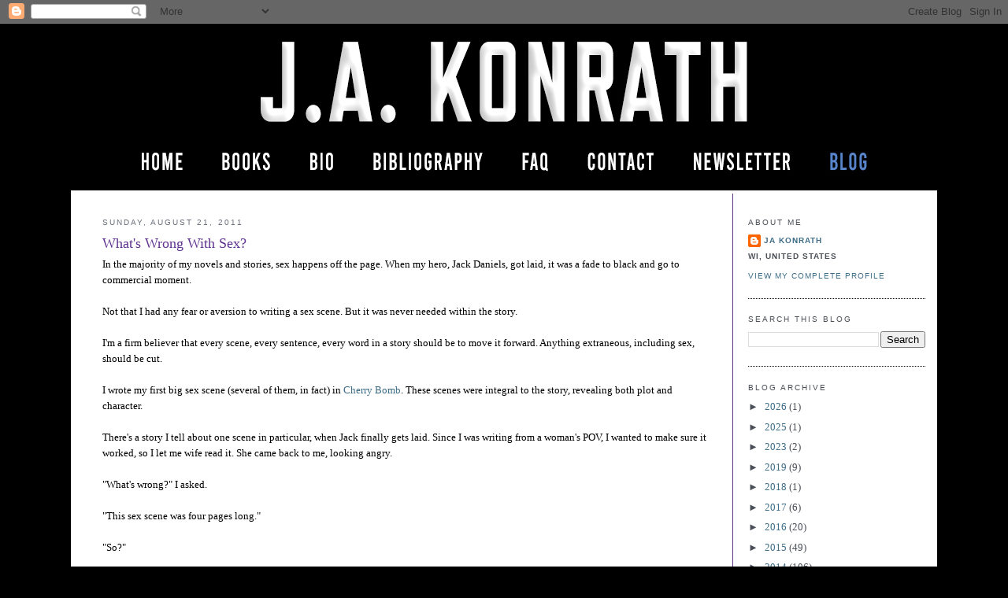

--- FILE ---
content_type: text/html; charset=UTF-8
request_url: https://jakonrath.blogspot.com/2011/08/whats-wrong-with-sex.html?showComment=1314114884958
body_size: 102662
content:
<!DOCTYPE html>
<html dir='ltr' xmlns='http://www.w3.org/1999/xhtml' xmlns:b='http://www.google.com/2005/gml/b' xmlns:data='http://www.google.com/2005/gml/data' xmlns:expr='http://www.google.com/2005/gml/expr'>
<head>
<link href='https://www.blogger.com/static/v1/widgets/2944754296-widget_css_bundle.css' rel='stylesheet' type='text/css'/>
<meta content='text/html; charset=UTF-8' http-equiv='Content-Type'/>
<meta content='blogger' name='generator'/>
<link href='https://jakonrath.blogspot.com/favicon.ico' rel='icon' type='image/x-icon'/>
<link href='http://jakonrath.blogspot.com/2011/08/whats-wrong-with-sex.html' rel='canonical'/>
<link rel="alternate" type="application/atom+xml" title="A Newbie&#39;s Guide to Publishing - Atom" href="https://jakonrath.blogspot.com/feeds/posts/default" />
<link rel="alternate" type="application/rss+xml" title="A Newbie&#39;s Guide to Publishing - RSS" href="https://jakonrath.blogspot.com/feeds/posts/default?alt=rss" />
<link rel="service.post" type="application/atom+xml" title="A Newbie&#39;s Guide to Publishing - Atom" href="https://www.blogger.com/feeds/11291165/posts/default" />

<link rel="alternate" type="application/atom+xml" title="A Newbie&#39;s Guide to Publishing - Atom" href="https://jakonrath.blogspot.com/feeds/6442038642182739815/comments/default" />
<!--Can't find substitution for tag [blog.ieCssRetrofitLinks]-->
<meta content='http://jakonrath.blogspot.com/2011/08/whats-wrong-with-sex.html' property='og:url'/>
<meta content='What&#39;s Wrong With Sex?' property='og:title'/>
<meta content='' property='og:description'/>
<title>A Newbie's Guide to Publishing: What's Wrong With Sex?</title>
<style id='page-skin-1' type='text/css'><!--
/*
-----------------------------------------------
Blogger Template Style
Name:     Minima
Designer: Douglas Bowman
URL:      www.stopdesign.com
Date:     26 Feb 2004
Updated by: Blogger Team
----------------------------------------------- */
/* Variable definitions
====================
<Variable name="bodyfont" description="Text Font"
type="font" default="normal normal 100% Georgia, Serif">
<Variable name="headerfont" description="Sidebar Title Font"
type="font"
default="normal normal 78% 'Trebuchet MS',Trebuchet,Arial,Verdana,Sans-serif">
<Variable name="pagetitlefont" description="Blog Title Font"
type="font"
default="normal normal 200% Georgia, Serif">
<Variable name="descriptionfont" description="Blog Description Font"
type="font"
default="normal normal 78% 'Trebuchet MS', Trebuchet, Arial, Verdana, Sans-serif">
<Variable name="postfooterfont" description="Post Footer Font"
type="font"
default="normal normal 78% 'Trebuchet MS', Trebuchet, Arial, Verdana, Sans-serif">
<Variable name="startSide" description="Side where text starts in blog language"
type="automatic" default="left">
<Variable name="endSide" description="Side where text ends in blog language"
type="automatic" default="right">
*/
/* Use this with templates/template-twocol.html */
body {
background: #000000;
background-position:center top;
margin:0;
color:#000000;
font:x-small Georgia Serif;
font-size/* */:/**/small;
font-size: /**/small;
text-align: center;
}
#stage {
width: 1100px;
background: #ffffff;
}
a:link {
color:#3e6d88 ;
text-decoration:none;
}
a:visited {
color:#3e6d88 ;
text-decoration:none;
}
a:hover {
color:#3e6d88;
text-decoration:underline;
}
a img {
border-width:0;
}
/* Header
-----------------------------------------------
*/
#header-wrapper {
border-bottom:1px solid #000000;
}
#header-inner {
background-position: center;
}
#header {
margin: 0px;
text-align: center;
color:#5e328f;
}
#header h1 {
margin:5px 5px 0;
padding:0px;
line-height:1.2em;
letter-spacing:.05em;
font: normal bold 22px Georgia, Serif;
}
#header a {
color:#5e328f;
text-decoration:none;
}
#header a:hover {
color:#e17c6d;
}
#header .description {
margin:0 5px 5px 5px;
padding:0 0px 15px 0px;
text-align:center;
text-transform:uppercase;
letter-spacing:.2em;
line-height: 1.4em;
font: normal normal 12px 'Trebuchet MS', Trebuchet, Arial, Verdana, Sans-serif;
color: #535353;
}
#header img {
}
/* Outer-Wrapper
----------------------------------------------- */
#outer-wrapper {
width: 1100px;
margin:0 auto;
padding:0px 0 50px 0;
text-align:left;
font: normal normal 100% Georgia, Serif;
}
#main-wrapper {
width: 775px;
float: left;
word-wrap: break-word; /* fix for long text breaking sidebar float in IE */
overflow: hidden;     /* fix for long non-text content breaking IE sidebar float */
padding-top: 15px;
margin-left: 40px;
padding-right: 25px;
margin-right: 4px;
border-right:1px solid #5e328f;
}
#sidebar-wrapper {
width: 225px;
float: right;
padding: 15px;
padding-top: 15px;
word-wrap: break-word; /* fix for long text breaking sidebar float in IE */
overflow: hidden;      /* fix for long non-text content breaking IE sidebar float */
}
#sidebar-wrapper a:link, #sidebar-wrapper a:visited {color:#3e6d88;}
/* Headings
----------------------------------------------- */
h2 {
margin:1.5em 0 .75em;
font:normal normal 78% 'Trebuchet MS',Trebuchet,Arial,Verdana,Sans-serif;
line-height: 1.4em;
text-transform:uppercase;
letter-spacing:.2em;
color:#5e328f;
}
#sidebar h2 {
margin:1.5em 0 .75em;
font:78%/1.4em "Trebuchet MS",Trebuchet,Arial,Verdana,Sans-serif;
text-transform:uppercase;
letter-spacing:.2em;
color:#4b4f57;
}
/* Posts
-----------------------------------------------
*/
h2.date-header {
margin:1.5em 0 .5em;
color: #6b707b ;
}
.post {
margin:.5em 0 1.5em;
border-bottom:1px dotted #000000;
padding-bottom:1.5em;
}
.post h3 {
margin:.25em 0 0;
padding:0 0 4px;
font-size:140%;
font-weight:normal;
line-height:1.4em;
color:#5e328f;
}
.post h3 a, .post h3 a:visited, .post h3 strong {
display:block;
text-decoration:none;
color:#5e328f;
font-weight:normal;
}
.post h3 strong, .post h3 a:hover {
color:#5e328f;
}
.post-body {
margin:0 0 .75em;
line-height:1.6em;
}
.post-body blockquote {
line-height:1.3em;
}
.post-footer {
margin: .75em 0;
color:#333;
text-transform:uppercase;
letter-spacing:.1em;
font: normal normal 78% 'Trebuchet MS', Trebuchet, Arial, Verdana, Sans-serif;
line-height: 1.4em;
}
.comment-link {
margin-left:.6em;
}
.post img {
padding:4px;
border:1px solid #000000;
}
.post blockquote {
margin:1em 20px;
}
.post blockquote p {
margin:.75em 0;
}
/* Comments
----------------------------------------------- */
#comments h4 {
margin:1em 0;
font-weight: bold;
line-height: 1.4em;
text-transform:uppercase;
letter-spacing:.2em;
color: #333;
}
#comments-block {
margin:1em 0 1.5em;
line-height:1.6em;
}
#comments-block .comment-author {
margin:.5em 0;
}
#comments-block .comment-body {
margin:.25em 0 0;
}
#comments-block .comment-footer {
margin:-.25em 0 2em;
line-height: 1.4em;
text-transform:uppercase;
letter-spacing:.1em;
}
#comments-block .comment-body p {
margin:0 0 .75em;
}
.deleted-comment {
font-style:italic;
color:gray;
}
#blog-pager-newer-link {
float: left;
}
#blog-pager-older-link {
float: right;
}
#blog-pager {
text-align: center;
}
.feed-links {
clear: both;
line-height: 2.5em;
}
/* Sidebar Content
----------------------------------------------- */
.sidebar {
color: #4b4f57;
line-height: 1.5em;
}
.sidebar ul {
list-style:none;
margin:0 0 0;
padding:0 0 0;
}
.sidebar li {
margin:0;
padding-top:0;
padding-right:0;
padding-bottom:.25em;
padding-left:15px;
text-indent:-15px;
line-height:1.5em;
}
.sidebar .widget, .main .widget {
border-bottom:1px dotted #000000;
margin:0 0 1.5em;
padding:0 0 1.5em;
}
.main .Blog {
border-bottom-width: 0;
}
/* Profile
----------------------------------------------- */
.profile-img {
float: left;
margin-top: 0;
margin-right: 5px;
margin-bottom: 5px;
margin-left: 0;
padding: 4px;
border: 1px solid #000000;
}
.profile-data {
margin:0;
text-transform:uppercase;
letter-spacing:.1em;
font: normal normal 78% 'Trebuchet MS', Trebuchet, Arial, Verdana, Sans-serif;
color: #4b4f57;
font-weight: bold;
line-height: 1.6em;
}
.profile-datablock {
margin:.5em 0 .5em;
}
.profile-textblock {
margin: 0.5em 0;
line-height: 1.6em;
}
.profile-link {
font: normal normal 78% 'Trebuchet MS', Trebuchet, Arial, Verdana, Sans-serif;
text-transform: uppercase;
letter-spacing: .1em;
}
.sidebar li {
text-indent: -2px;
line-height: 1.5em;
}
/* Footer
----------------------------------------------- */
#footer {
width:1100px;
clear:both;
margin:0 auto;
padding-top:15px;
line-height: 1.6em;
text-transform:uppercase;
letter-spacing:.1em;
text-align: center;
}

--></style>
<link href='https://www.blogger.com/dyn-css/authorization.css?targetBlogID=11291165&amp;zx=61d3b9d8-ea6d-45c3-a771-1efceb9beb17' media='none' onload='if(media!=&#39;all&#39;)media=&#39;all&#39;' rel='stylesheet'/><noscript><link href='https://www.blogger.com/dyn-css/authorization.css?targetBlogID=11291165&amp;zx=61d3b9d8-ea6d-45c3-a771-1efceb9beb17' rel='stylesheet'/></noscript>
<meta name='google-adsense-platform-account' content='ca-host-pub-1556223355139109'/>
<meta name='google-adsense-platform-domain' content='blogspot.com'/>

</head>
<body>
<div class='navbar section' id='navbar'><div class='widget Navbar' data-version='1' id='Navbar1'><script type="text/javascript">
    function setAttributeOnload(object, attribute, val) {
      if(window.addEventListener) {
        window.addEventListener('load',
          function(){ object[attribute] = val; }, false);
      } else {
        window.attachEvent('onload', function(){ object[attribute] = val; });
      }
    }
  </script>
<div id="navbar-iframe-container"></div>
<script type="text/javascript" src="https://apis.google.com/js/platform.js"></script>
<script type="text/javascript">
      gapi.load("gapi.iframes:gapi.iframes.style.bubble", function() {
        if (gapi.iframes && gapi.iframes.getContext) {
          gapi.iframes.getContext().openChild({
              url: 'https://www.blogger.com/navbar/11291165?po\x3d6442038642182739815\x26origin\x3dhttps://jakonrath.blogspot.com',
              where: document.getElementById("navbar-iframe-container"),
              id: "navbar-iframe"
          });
        }
      });
    </script><script type="text/javascript">
(function() {
var script = document.createElement('script');
script.type = 'text/javascript';
script.src = '//pagead2.googlesyndication.com/pagead/js/google_top_exp.js';
var head = document.getElementsByTagName('head')[0];
if (head) {
head.appendChild(script);
}})();
</script>
</div></div>
<div id='outer-wrapper'><div id='wrap2'>
<!-- skip links for text browsers -->
<span id='skiplinks' style='display:none;'>
<a href='#main'>skip to main </a> |
      <a href='#sidebar'>skip to sidebar</a>
</span>
<div id='stage'>
<div id='header'><img USEMAP='#blog_header_Map' border='0' height='212' src='https://jakonrath.com/newsletter-header-joe-konrath-2023.jpg' width='1100'/><MAP NAME='blog_header_Map'>
<area alt='blog' coords='940, 153, 1075, 201' href='http://jakonrath.blogspot.com/' shape='rect'/>
<area alt='newsletter' coords='770, 152, 933, 201' href='https://jakonrath.com/newsletter/' shape='rect'/>
<area alt='contact' coords='639, 152, 761, 199' href='https://jakonrath.com/#contact' shape='rect'/>
<area alt='FAQ' coords='548, 152, 627, 202' href='https://jakonrath.com/frequently-asked-questions/' shape='rect'/>
<area alt='bibliography' coords='369, 152, 539, 201' href='https://jakonrath.com/bibliography/' shape='rect'/>
<area alt='bio' coords='277, 152, 361, 202' href='https://jakonrath.com/#bio' shape='rect'/>
<area alt='books' coords='175, 152, 269, 201' href='https://jakonrath.com/books/' shape='rect'/>
<area alt='home' coords='25, 152, 166, 199' href='https://jakonrath.com/' shape='rect'/>
<area alt='home' coords='23, 9, 1074, 140' href='https://jakonrath.com/' shape='rect'/>
</MAP></div>
<div id='content-wrapper'>
<div id='crosscol-wrapper' style='text-align:center'>
<div class='crosscol no-items section' id='crosscol'></div>
</div>
<div id='main-wrapper'>
<div class='main section' id='main'><div class='widget Blog' data-version='1' id='Blog1'>
<div class='blog-posts hfeed'>

          <div class="date-outer">
        
<h2 class='date-header'><span>Sunday, August 21, 2011</span></h2>

          <div class="date-posts">
        
<div class='post-outer'>
<div class='post hentry' itemprop='blogPost' itemscope='itemscope' itemtype='http://schema.org/BlogPosting'>
<meta content='11291165' itemprop='blogId'/>
<meta content='6442038642182739815' itemprop='postId'/>
<a name='6442038642182739815'></a>
<h3 class='post-title entry-title' itemprop='name'>
What's Wrong With Sex?
</h3>
<div class='post-header'>
<div class='post-header-line-1'></div>
</div>
<div class='post-body entry-content' id='post-body-6442038642182739815' itemprop='description articleBody'>
In the majority of my novels and stories, sex happens off the page. When my hero, Jack Daniels, got laid, it was a fade to black and go to commercial moment.<br /><br />Not that I had any fear or aversion to writing a sex scene. But it was never needed within the story.<br /><br />I'm a firm believer that every scene, every sentence, every word in a story should be to move it forward. Anything extraneous, including sex, should be cut.<br /><br />I wrote my first big sex scene (several of them, in fact) in <a href="http://www.amazon.com/Cherry-Bomb-Jacqueline-ebook/dp/B002EBDPIW">Cherry Bomb</a>. These scenes were integral to the story, revealing both plot and character.<br /><br />There's a story I tell about one scene in particular, when Jack finally gets laid. Since I was writing from a woman's POV, I wanted to make sure it worked, so I let me wife read it. She came back to me, looking angry.<br /><br />"What's wrong?" I asked.<br /><br />"This sex scene was four pages long."<br /><br />"So?"<br /><br />"So, you've never gone four pages with me!"<br /><br />Fiction, hon. It's fiction.<br /><br />But I learned something important writing Cherry Bomb. I learned I liked writing sex scenes. They were fun, but they also allowed me to show a human, emotional, vulnerable side to my characters.<br /><br />When I wrote <a href="http://www.amazon.com/Timecaster-ebook/dp/B004R1QVI8">Timecaster</a>, I knew I wanted to have several sex scenes in it. I knew they would be explicit, and would be funny, and would show what type of person the hero was.<br /><br />Color me surprised when I began getting bad reviews and hate mail for daring to put explicit sex in a sci-fi novel.<br /><br />WTF? I thought everyone liked sex.<br /><br />Next, I wrote <a href="http://www.amazon.com/Flee-Thriller-Chandler-1-ebook/dp/B004TGZ9XO">Flee</a> with Ann Voss Peterson, and that has a whopper of a sex scene in it. Again, it was essential to the story, revealing a very important aspect of the main character.<br /><br />More bad reviews and hate mail, calling the book porn.<br /><br />Huh? Five pages out of three hundred have an erotic element to them, and the book is porn?<br /><br />What amazes me even more than that is the fact that my books have so much violence in them. Apparently I can stab someone fifty times and feed them to the crows while they're still alive (<a href="http://www.amazon.com/SERIAL-KILLERS-UNCUT-Complete-ebook/dp/B004YDNNK8">Serial Killers Uncut</a>, which also has a sex scene), and that's okay as long as there are no blowjobs.<br /><br />Now, I know the US is behind much of the world when it comes to being open about sexuality. But the repression goes so deep that people feel the need to tell me how perverted I am?<br /><br />No one would be here without sex. It's a natural, essential part of life. Everybody thinks about it. Everybody masturbates. (Do you remember, you married guys, watching your wife-to-be walk down the aisle and thinking how nice it will be that you'll never have to jerk off again? How'd that work out for you?)<br /><br />So what's the problem here? I thought people liked well-written sex. I thought erotica was a huge seller. I thought sex could make a story more interesting, more compelling, and more fun.<br /><br />Am I missing something?<br /><br />Do you like sex in fiction? Why or why not?<br />
<div style='clear: both;'></div>
</div>
<div class='post-footer'>
<div class='post-footer-line post-footer-line-1'><span class='post-author vcard'>
Posted by
<span class='fn' itemprop='author' itemscope='itemscope' itemtype='http://schema.org/Person'>
<meta content='https://www.blogger.com/profile/08778324558755151986' itemprop='url'/>
<a class='g-profile' href='https://www.blogger.com/profile/08778324558755151986' rel='author' title='author profile'>
<span itemprop='name'>JA Konrath</span>
</a>
</span>
</span>
<span class='post-timestamp'>
at
<meta content='http://jakonrath.blogspot.com/2011/08/whats-wrong-with-sex.html' itemprop='url'/>
<a class='timestamp-link' href='https://jakonrath.blogspot.com/2011/08/whats-wrong-with-sex.html' rel='bookmark' title='permanent link'><abbr class='published' itemprop='datePublished' title='2011-08-21T00:24:00-05:00'>12:24 AM</abbr></a>
</span>
<span class='post-comment-link'>
</span>
<span class='post-icons'>
<span class='item-action'>
<a href='https://www.blogger.com/email-post/11291165/6442038642182739815' title='Email Post'>
<img alt="" class="icon-action" height="13" src="//img1.blogblog.com/img/icon18_email.gif" width="18">
</a>
</span>
<span class='item-control blog-admin pid-1084062319'>
<a href='https://www.blogger.com/post-edit.g?blogID=11291165&postID=6442038642182739815&from=pencil' title='Edit Post'>
<img alt='' class='icon-action' height='18' src='https://resources.blogblog.com/img/icon18_edit_allbkg.gif' width='18'/>
</a>
</span>
</span>
<div class='post-share-buttons goog-inline-block'>
<a class='goog-inline-block share-button sb-email' href='https://www.blogger.com/share-post.g?blogID=11291165&postID=6442038642182739815&target=email' target='_blank' title='Email This'><span class='share-button-link-text'>Email This</span></a><a class='goog-inline-block share-button sb-blog' href='https://www.blogger.com/share-post.g?blogID=11291165&postID=6442038642182739815&target=blog' onclick='window.open(this.href, "_blank", "height=270,width=475"); return false;' target='_blank' title='BlogThis!'><span class='share-button-link-text'>BlogThis!</span></a><a class='goog-inline-block share-button sb-twitter' href='https://www.blogger.com/share-post.g?blogID=11291165&postID=6442038642182739815&target=twitter' target='_blank' title='Share to X'><span class='share-button-link-text'>Share to X</span></a><a class='goog-inline-block share-button sb-facebook' href='https://www.blogger.com/share-post.g?blogID=11291165&postID=6442038642182739815&target=facebook' onclick='window.open(this.href, "_blank", "height=430,width=640"); return false;' target='_blank' title='Share to Facebook'><span class='share-button-link-text'>Share to Facebook</span></a><a class='goog-inline-block share-button sb-pinterest' href='https://www.blogger.com/share-post.g?blogID=11291165&postID=6442038642182739815&target=pinterest' target='_blank' title='Share to Pinterest'><span class='share-button-link-text'>Share to Pinterest</span></a>
</div>
</div>
<div class='post-footer-line post-footer-line-2'><span class='post-labels'>
</span>
</div>
<div class='post-footer-line post-footer-line-3'></div>
</div>
</div>
<div class='comments' id='comments'>
<a name='comments'></a>
<h4>245 comments:</h4>
<span class='paging-control-container'>
1 &ndash; 200 of 245

            &#160;
            <a class='paging-control' href='https://jakonrath.blogspot.com/2011/08/whats-wrong-with-sex.html?commentPage=2'>Newer&rsaquo;</a>
            &#160;
            <a class='paging-control' href='https://jakonrath.blogspot.com/2011/08/whats-wrong-with-sex.html?commentPage=2'>Newest&raquo;</a>
</span>
<div id='Blog1_comments-block-wrapper'>
<dl class='avatar-comment-indent' id='comments-block'>
<dt class='comment-author ' id='c6854095653022878675'>
<a name='c6854095653022878675'></a>
<div class="avatar-image-container vcard"><span dir="ltr"><a href="https://www.blogger.com/profile/00943550182633732906" target="" rel="nofollow" onclick="" class="avatar-hovercard" id="av-6854095653022878675-00943550182633732906"><img src="https://resources.blogblog.com/img/blank.gif" width="35" height="35" class="delayLoad" style="display: none;" longdesc="//blogger.googleusercontent.com/img/b/R29vZ2xl/AVvXsEgoWubxkhotkE-ddCM3jCnUnRaAf-CmzxRVzEPH9bEWrIMUqD1k6TegMqnTu_kE6Vlga8_hKZinD_ETszRf__q7m0wqmKrUs4N-pKK3aG0DQsbFd9Rmv47EKXW5qWV67nU/s45-c/babs.jpg" alt="" title="Devi">

<noscript><img src="//blogger.googleusercontent.com/img/b/R29vZ2xl/AVvXsEgoWubxkhotkE-ddCM3jCnUnRaAf-CmzxRVzEPH9bEWrIMUqD1k6TegMqnTu_kE6Vlga8_hKZinD_ETszRf__q7m0wqmKrUs4N-pKK3aG0DQsbFd9Rmv47EKXW5qWV67nU/s45-c/babs.jpg" width="35" height="35" class="photo" alt=""></noscript></a></span></div>
<a href='https://www.blogger.com/profile/00943550182633732906' rel='nofollow'>Devi</a>
said...
</dt>
<dd class='comment-body' id='Blog1_cmt-6854095653022878675'>
<p>
Get ready for more hate mail because I bet Cherry Bomb, Timecaster, and Flee are going to get a bunch more readers now.<br /><br />As for sex in books, I like it when it works with the scene, the characters, and the overall story. Like you said, things can be shown and done during sex scenes that can&#39;t be done another way. But if they&#39;re not done well then it&#39;s a bunch of text that can be awkward and uncomfortable to wade through. There&#39;s a popular author who started writing more and more sex scenes until their books became erotica. At first the scenes revealed a lot and even after books and books of sex-for-the-sake-of-sex there&#39;d still be character development that happened while everyone was naked. But overall it was too much and the plot took a backseat. <br /><br />Erotica ebooks took off before the Kindle was around. So people like reading about sex. But if they get sex in a book they weren&#39;t expecting it in they sometimes get upset. I&#39;ve had to tell people &quot;there&#39;s sex, but not *that* kind of sex&quot; after they find out that a book or series I&#39;ve recommended has romance. <br /><br />Brutal violence, blood shed, abuse, and blood shed? That&#39;s a great book! Sex between consenting adults that reveals more about the characters and is a bit of fun? GET THAT SMUT OUT OF HERE YOU PERVERT!
</p>
</dd>
<dd class='comment-footer'>
<span class='comment-timestamp'>
<a href='https://jakonrath.blogspot.com/2011/08/whats-wrong-with-sex.html?showComment=1313906830430#c6854095653022878675' title='comment permalink'>
1:07 AM
</a>
<span class='item-control blog-admin pid-2008070799'>
<a class='comment-delete' href='https://www.blogger.com/comment/delete/11291165/6854095653022878675' title='Delete Comment'>
<img src='https://resources.blogblog.com/img/icon_delete13.gif'/>
</a>
</span>
</span>
</dd>
<dt class='comment-author ' id='c5084841321839827483'>
<a name='c5084841321839827483'></a>
<div class="avatar-image-container avatar-stock"><span dir="ltr"><a href="http://ginapennfiction.com" target="" rel="nofollow" onclick=""><img src="//resources.blogblog.com/img/blank.gif" width="35" height="35" alt="" title="Gina Penn">

</a></span></div>
<a href='http://ginapennfiction.com' rel='nofollow'>Gina Penn</a>
said...
</dt>
<dd class='comment-body' id='Blog1_cmt-5084841321839827483'>
<p>
Absolutely nothing wrong with sex, as a fact I was sitting here thinking about it when I saw your post go up (coincidence?). It&#39;s sometimes awkward to read and, as far as genre fiction goes, at least the type we write, it isn&#39;t something that needs to be done in great detail. If I pick up a Konrath book, I expect certain things and sex isn&#39;t one of them. Kat Martin, yes, you, no. As a writer myself with a book coming out that has some sex scenes, I&#39;m juggling in my head whether or not to cut them even though they&#39;re integral to the story. Eventually I&#39;ll make up my mind but typically it&#39;s the type of thing people skip over.
</p>
</dd>
<dd class='comment-footer'>
<span class='comment-timestamp'>
<a href='https://jakonrath.blogspot.com/2011/08/whats-wrong-with-sex.html?showComment=1313907006937#c5084841321839827483' title='comment permalink'>
1:10 AM
</a>
<span class='item-control blog-admin pid-2085046084'>
<a class='comment-delete' href='https://www.blogger.com/comment/delete/11291165/5084841321839827483' title='Delete Comment'>
<img src='https://resources.blogblog.com/img/icon_delete13.gif'/>
</a>
</span>
</span>
</dd>
<dt class='comment-author ' id='c8818472416887150428'>
<a name='c8818472416887150428'></a>
<div class="avatar-image-container avatar-stock"><span dir="ltr"><img src="//resources.blogblog.com/img/blank.gif" width="35" height="35" alt="" title="Anonymous">

</span></div>
Anonymous
said...
</dt>
<dd class='comment-body' id='Blog1_cmt-8818472416887150428'>
<p>
Ha! I was just talking about this with a writing friend a few weeks ago. Depending on the story, sex can be an integral part, so it should never be avoided out of a sense of discomfort.<br /><br />To me, it&#39;s the perfect opportunity for that old &quot;show, don&#39;t tell&quot; adage. Particularly if your characters have a complicated or conflicted relationship, an intimate scene can express things neither of them are ready to say, or don&#39;t know how to express.  <br /><br />It&#39;s a very powerful form of communication in life, so why avoid it in fiction aimed at adults?
</p>
</dd>
<dd class='comment-footer'>
<span class='comment-timestamp'>
<a href='https://jakonrath.blogspot.com/2011/08/whats-wrong-with-sex.html?showComment=1313907147344#c8818472416887150428' title='comment permalink'>
1:12 AM
</a>
<span class='item-control blog-admin pid-2085046084'>
<a class='comment-delete' href='https://www.blogger.com/comment/delete/11291165/8818472416887150428' title='Delete Comment'>
<img src='https://resources.blogblog.com/img/icon_delete13.gif'/>
</a>
</span>
</span>
</dd>
<dt class='comment-author ' id='c7593000995846187674'>
<a name='c7593000995846187674'></a>
<div class="avatar-image-container vcard"><span dir="ltr"><a href="https://www.blogger.com/profile/12290731721638936110" target="" rel="nofollow" onclick="" class="avatar-hovercard" id="av-7593000995846187674-12290731721638936110"><img src="https://resources.blogblog.com/img/blank.gif" width="35" height="35" class="delayLoad" style="display: none;" longdesc="//4.bp.blogspot.com/_oL-BL9UkiQI/SuaUfhMdA7I/AAAAAAAAAAk/uc9uMqCrVWo/S45-s35/Me%2Bon%2Bthe%2BMonument.jpg" alt="" title="Brendan">

<noscript><img src="//4.bp.blogspot.com/_oL-BL9UkiQI/SuaUfhMdA7I/AAAAAAAAAAk/uc9uMqCrVWo/S45-s35/Me%2Bon%2Bthe%2BMonument.jpg" width="35" height="35" class="photo" alt=""></noscript></a></span></div>
<a href='https://www.blogger.com/profile/12290731721638936110' rel='nofollow'>Brendan</a>
said...
</dt>
<dd class='comment-body' id='Blog1_cmt-7593000995846187674'>
<p>
Personally, I am not looking for sex scenes in books. Characters can have all the sex they want but I am quite happy with a fade to black approach.<br /><br />Sometimes though the sex is necessary, and then you would be doing the reader a disservice to leave it out. In one book I read the sex scene ended with the line <i>they cried out not as one, but as two people alone with each other.</i> That line was really what the scene had been about - the disconnect that lay between these people, but you had to have the telling of their passion to get to that point. That is sex used properly.
</p>
</dd>
<dd class='comment-footer'>
<span class='comment-timestamp'>
<a href='https://jakonrath.blogspot.com/2011/08/whats-wrong-with-sex.html?showComment=1313907319315#c7593000995846187674' title='comment permalink'>
1:15 AM
</a>
<span class='item-control blog-admin pid-2099784047'>
<a class='comment-delete' href='https://www.blogger.com/comment/delete/11291165/7593000995846187674' title='Delete Comment'>
<img src='https://resources.blogblog.com/img/icon_delete13.gif'/>
</a>
</span>
</span>
</dd>
<dt class='comment-author ' id='c7479249389512440347'>
<a name='c7479249389512440347'></a>
<div class="avatar-image-container vcard"><span dir="ltr"><a href="https://www.blogger.com/profile/04005029021630971100" target="" rel="nofollow" onclick="" class="avatar-hovercard" id="av-7479249389512440347-04005029021630971100"><img src="https://resources.blogblog.com/img/blank.gif" width="35" height="35" class="delayLoad" style="display: none;" longdesc="//blogger.googleusercontent.com/img/b/R29vZ2xl/AVvXsEg5Fd5ioMmWe1XEYfZWUwXQWC7Ug1OP66kWxBHFrzbTfrQgk1gnxxO7tBXiaS9ZEfSNuUeZO8Qr4OUEUucitu3VWvAE3wKK9f4yY6_n6clFMVkp1RgM04bkPAizUiRYJg/s45-c/164309_495269664138_519654138_6166643_655819_n.jpg" alt="" title="Tyson Adams">

<noscript><img src="//blogger.googleusercontent.com/img/b/R29vZ2xl/AVvXsEg5Fd5ioMmWe1XEYfZWUwXQWC7Ug1OP66kWxBHFrzbTfrQgk1gnxxO7tBXiaS9ZEfSNuUeZO8Qr4OUEUucitu3VWvAE3wKK9f4yY6_n6clFMVkp1RgM04bkPAizUiRYJg/s45-c/164309_495269664138_519654138_6166643_655819_n.jpg" width="35" height="35" class="photo" alt=""></noscript></a></span></div>
<a href='https://www.blogger.com/profile/04005029021630971100' rel='nofollow'>Tyson Adams</a>
said...
</dt>
<dd class='comment-body' id='Blog1_cmt-7479249389512440347'>
<p>
Sex is great. It&#39;s even better with someone attractive.<br /><br />Plus, a little outrage never hurt sales.
</p>
</dd>
<dd class='comment-footer'>
<span class='comment-timestamp'>
<a href='https://jakonrath.blogspot.com/2011/08/whats-wrong-with-sex.html?showComment=1313907944049#c7479249389512440347' title='comment permalink'>
1:25 AM
</a>
<span class='item-control blog-admin pid-1850166277'>
<a class='comment-delete' href='https://www.blogger.com/comment/delete/11291165/7479249389512440347' title='Delete Comment'>
<img src='https://resources.blogblog.com/img/icon_delete13.gif'/>
</a>
</span>
</span>
</dd>
<dt class='comment-author ' id='c8423651022004920317'>
<a name='c8423651022004920317'></a>
<div class="avatar-image-container avatar-stock"><span dir="ltr"><a href="http://www.meilinmiranda.com/" target="" rel="nofollow" onclick=""><img src="//resources.blogblog.com/img/blank.gif" width="35" height="35" alt="" title="MeiLin Miranda">

</a></span></div>
<a href='http://www.meilinmiranda.com/' rel='nofollow'>MeiLin Miranda</a>
said...
</dt>
<dd class='comment-body' id='Blog1_cmt-8423651022004920317'>
<p>
I was told my series would never get an agent or a publisher because there&#39;s so much sex in it--it&#39;s a major theme, not there for the sake of it, and I&#39;m careful to make the scenes speak to character, move the plot along, or both. &quot;Put it in a drawer and write something else.&quot; Um, no.<br /><br />So I took the advice of you and many others and put book one out myself to fair sales and rave reviews, though the mainstream reviewers say, &quot;Gosh there&#39;s a lot of sex in this, but it&#39;s good!&quot; and the erotica reviewers say, &quot;Gosh, there&#39;s a lot of story in this, but it&#39;s good!&quot; :)<br /><br />I have never understood America&#39;s abhorrence of sex and celebration of violence. Quite frankly I&#39;d rather my two daughters see two people loving one another than killing one another.
</p>
</dd>
<dd class='comment-footer'>
<span class='comment-timestamp'>
<a href='https://jakonrath.blogspot.com/2011/08/whats-wrong-with-sex.html?showComment=1313908097062#c8423651022004920317' title='comment permalink'>
1:28 AM
</a>
<span class='item-control blog-admin pid-2085046084'>
<a class='comment-delete' href='https://www.blogger.com/comment/delete/11291165/8423651022004920317' title='Delete Comment'>
<img src='https://resources.blogblog.com/img/icon_delete13.gif'/>
</a>
</span>
</span>
</dd>
<dt class='comment-author ' id='c4314748379780565450'>
<a name='c4314748379780565450'></a>
<div class="avatar-image-container avatar-stock"><span dir="ltr"><a href="https://www.blogger.com/profile/01121931041648669751" target="" rel="nofollow" onclick="" class="avatar-hovercard" id="av-4314748379780565450-01121931041648669751"><img src="//www.blogger.com/img/blogger_logo_round_35.png" width="35" height="35" alt="" title="Unknown">

</a></span></div>
<a href='https://www.blogger.com/profile/01121931041648669751' rel='nofollow'>Unknown</a>
said...
</dt>
<dd class='comment-body' id='Blog1_cmt-4314748379780565450'>
<p>
Joe sez:<br /><i>Now, I know the US is behind much of the world when it comes to being open about sexuality. But the repression goes so deep that people feel the need to tell me how perverted I am?</i><br /><br />Remove the question mark and you&#39;ll see nothing but truth.<br /><br />It&#39;s a shame, really. The way I see it, this sort of resistance to sex only hinders writers and other forms of free expression.
</p>
</dd>
<dd class='comment-footer'>
<span class='comment-timestamp'>
<a href='https://jakonrath.blogspot.com/2011/08/whats-wrong-with-sex.html?showComment=1313908257619#c4314748379780565450' title='comment permalink'>
1:30 AM
</a>
<span class='item-control blog-admin pid-1603685517'>
<a class='comment-delete' href='https://www.blogger.com/comment/delete/11291165/4314748379780565450' title='Delete Comment'>
<img src='https://resources.blogblog.com/img/icon_delete13.gif'/>
</a>
</span>
</span>
</dd>
<dt class='comment-author ' id='c4296603671102598969'>
<a name='c4296603671102598969'></a>
<div class="avatar-image-container avatar-stock"><span dir="ltr"><a href="http://www.paxrolfe.com" target="" rel="nofollow" onclick=""><img src="//resources.blogblog.com/img/blank.gif" width="35" height="35" alt="" title="Pax Rolfe">

</a></span></div>
<a href='http://www.paxrolfe.com' rel='nofollow'>Pax Rolfe</a>
said...
</dt>
<dd class='comment-body' id='Blog1_cmt-4296603671102598969'>
<p>
I have to agree with Devi and Gina. It&#39;s all about expectation. Set yourself up for that one, but Ann Voss Peterson tweeted this week and I paraphrase- as annoying as the reviewers are complaining about sex in her books, they really up the sales.
</p>
</dd>
<dd class='comment-footer'>
<span class='comment-timestamp'>
<a href='https://jakonrath.blogspot.com/2011/08/whats-wrong-with-sex.html?showComment=1313909044108#c4296603671102598969' title='comment permalink'>
1:44 AM
</a>
<span class='item-control blog-admin pid-2085046084'>
<a class='comment-delete' href='https://www.blogger.com/comment/delete/11291165/4296603671102598969' title='Delete Comment'>
<img src='https://resources.blogblog.com/img/icon_delete13.gif'/>
</a>
</span>
</span>
</dd>
<dt class='comment-author ' id='c5364336440950858291'>
<a name='c5364336440950858291'></a>
<div class="avatar-image-container avatar-stock"><span dir="ltr"><img src="//resources.blogblog.com/img/blank.gif" width="35" height="35" alt="" title="Anonymous">

</span></div>
Anonymous
said...
</dt>
<dd class='comment-body' id='Blog1_cmt-5364336440950858291'>
<p>
For me it disrupts the flow of the story.  I guess I&#39;d say the part of my brain that&#39;s interested in sex is different from the part that enjoys reading a good story.  So when I come across a sex scene in a novel it knocks me right out of the story.  It&#39;s not that I&#39;m a prude, I like porn as much as the next fellow, but then again, I don&#39;t like annoying &quot;story&quot; interrupting my porn either.  <br /><br />I&#39;ve also never been entirely sure how exactly the author expects me to respond to it.  Am I supposed to get aroused by it?  Because I prefer to choose where and when that happens and it probably differs from when and where I might enjoy reading.  Secondly, if I was looking for some sort material to arouse myself, well, text would not be my medium of choice.
</p>
</dd>
<dd class='comment-footer'>
<span class='comment-timestamp'>
<a href='https://jakonrath.blogspot.com/2011/08/whats-wrong-with-sex.html?showComment=1313909486802#c5364336440950858291' title='comment permalink'>
1:51 AM
</a>
<span class='item-control blog-admin pid-2085046084'>
<a class='comment-delete' href='https://www.blogger.com/comment/delete/11291165/5364336440950858291' title='Delete Comment'>
<img src='https://resources.blogblog.com/img/icon_delete13.gif'/>
</a>
</span>
</span>
</dd>
<dt class='comment-author ' id='c7248054865097401448'>
<a name='c7248054865097401448'></a>
<div class="avatar-image-container vcard"><span dir="ltr"><a href="https://www.blogger.com/profile/11920578701763415331" target="" rel="nofollow" onclick="" class="avatar-hovercard" id="av-7248054865097401448-11920578701763415331"><img src="https://resources.blogblog.com/img/blank.gif" width="35" height="35" class="delayLoad" style="display: none;" longdesc="//blogger.googleusercontent.com/img/b/R29vZ2xl/AVvXsEhoQYNcyd38-JNoI-xJXvE_rGhXcnmB77BbAgeEdT70LfPqjKadPfAfLhiLgnIl8Z1vsewsH_e3D1sXY400JYKBA1PNKvauDOFYRP8CJh_HNCT1k5qKg_Y4CwSAgfXTgA/s45-c/*" alt="" title="Angie">

<noscript><img src="//blogger.googleusercontent.com/img/b/R29vZ2xl/AVvXsEhoQYNcyd38-JNoI-xJXvE_rGhXcnmB77BbAgeEdT70LfPqjKadPfAfLhiLgnIl8Z1vsewsH_e3D1sXY400JYKBA1PNKvauDOFYRP8CJh_HNCT1k5qKg_Y4CwSAgfXTgA/s45-c/*" width="35" height="35" class="photo" alt=""></noscript></a></span></div>
<a href='https://www.blogger.com/profile/11920578701763415331' rel='nofollow'>Angie</a>
said...
</dt>
<dd class='comment-body' id='Blog1_cmt-7248054865097401448'>
<p>
Welcome to the club.  [hands you a card and a T-shirt]  Americans are insane about sex; it&#39;s just one of those things you get used to, although I for one have never gotten past eyerolling and headdesking over it.<br /><br />As someone said back whenever, if a movie shows a guy hacking a woman&#39;s breast off with a knife, it&#39;s rated R.  If he&#39;s kissing it, it&#39;s NC-17.  That says pretty much all you have to know about the American attitude toward sex.<br /><br />Romance writers have been fighting the &quot;porn&quot; thing for decades, and there are still people -- some who claim to be inside our chunk of the industry -- who insist that romance is just porn for women.  Even if all the sex supports the story, even if there&#39;s very little sex as a percentage of pagecount.  Those of us who write m/m romance have it even worse -- you can write a sweet m/m romance, where the main characters do nothing more onstage than hold hands and maybe kiss, and it&#39;ll still be filed with &quot;erotica&quot; by some of the major e-book vendors.  You can&#39;t even find GLBT romances on Fictionwise unless you click on &quot;EROTICA&quot; and look at the sub-headers.<br /><br />My 73K word novel has 1.5 sex scenes (and both chunks support the story and are necessary to the book), but I&#39;ve still had people argue with me that it must be erotic romance, so I empathize with you.  Some people are uptight, some are stupid, and some are both.  We just have to deal.<br /><br />Angie
</p>
</dd>
<dd class='comment-footer'>
<span class='comment-timestamp'>
<a href='https://jakonrath.blogspot.com/2011/08/whats-wrong-with-sex.html?showComment=1313910396760#c7248054865097401448' title='comment permalink'>
2:06 AM
</a>
<span class='item-control blog-admin pid-1361529460'>
<a class='comment-delete' href='https://www.blogger.com/comment/delete/11291165/7248054865097401448' title='Delete Comment'>
<img src='https://resources.blogblog.com/img/icon_delete13.gif'/>
</a>
</span>
</span>
</dd>
<dt class='comment-author ' id='c3762826452258498557'>
<a name='c3762826452258498557'></a>
<div class="avatar-image-container avatar-stock"><span dir="ltr"><a href="http://heartpress.com/" target="" rel="nofollow" onclick=""><img src="//resources.blogblog.com/img/blank.gif" width="35" height="35" alt="" title="SL Clark">

</a></span></div>
<a href='http://heartpress.com/' rel='nofollow'>SL Clark</a>
said...
</dt>
<dd class='comment-body' id='Blog1_cmt-3762826452258498557'>
<p>
&quot;I have never understood America&#39;s abhorrence of sex and celebration of violence.&quot;<br /><br />Founded by Puritans, violent expansion with guns. Small wonder &quot;Born in the USA&quot; means screwed up. Cheers Joe, these will do GREAT in the rest of world when eReader saturation increases. -Steve
</p>
</dd>
<dd class='comment-footer'>
<span class='comment-timestamp'>
<a href='https://jakonrath.blogspot.com/2011/08/whats-wrong-with-sex.html?showComment=1313910657134#c3762826452258498557' title='comment permalink'>
2:10 AM
</a>
<span class='item-control blog-admin pid-2085046084'>
<a class='comment-delete' href='https://www.blogger.com/comment/delete/11291165/3762826452258498557' title='Delete Comment'>
<img src='https://resources.blogblog.com/img/icon_delete13.gif'/>
</a>
</span>
</span>
</dd>
<dt class='comment-author ' id='c8313436826247794663'>
<a name='c8313436826247794663'></a>
<div class="avatar-image-container avatar-stock"><span dir="ltr"><a href="http://www.mikefook.com" target="" rel="nofollow" onclick=""><img src="//resources.blogblog.com/img/blank.gif" width="35" height="35" alt="" title="Mike Fook">

</a></span></div>
<a href='http://www.mikefook.com' rel='nofollow'>Mike Fook</a>
said...
</dt>
<dd class='comment-body' id='Blog1_cmt-8313436826247794663'>
<p>
What&#39;s funny is writing a book about sex - just sex, and then feeling like you&#39;re a dirtbag for doing it. Been there. <br /><br />Living in Thailand for the past 7 years didn&#39;t erase the underlying subconscious guilt about sex, having grown with my mind steeped in it, back in the USA. On a day to day basis, it doesn&#39;t affect me - I&#39;ve been to strip shows and go-go bars in Bangkok, and never felt a thing. I mean, about guilt. But there was something about writing the book about sex that was different. It was like I was a dirtbag for writing about sex for money. Funny, right?<br /><br />I mean, I don&#39;t care if girls (or guys) bang their way through their lives - taking cash for sexual acts. I don&#39;t care at all. I&#39;m not doing it - but, to each his own.<br /><br />So, it&#39;s strange to feel weird about writing a book about sex - like I should have something else to write about instead of <i>that</i>.<br /><br />I think what is also weird when I contemplate writing more books about it - is that my wife and child will be living off the royalties from these books after I pass... with any luck.<br /><br />That gives me chicken skin.
</p>
</dd>
<dd class='comment-footer'>
<span class='comment-timestamp'>
<a href='https://jakonrath.blogspot.com/2011/08/whats-wrong-with-sex.html?showComment=1313911835081#c8313436826247794663' title='comment permalink'>
2:30 AM
</a>
<span class='item-control blog-admin pid-2085046084'>
<a class='comment-delete' href='https://www.blogger.com/comment/delete/11291165/8313436826247794663' title='Delete Comment'>
<img src='https://resources.blogblog.com/img/icon_delete13.gif'/>
</a>
</span>
</span>
</dd>
<dt class='comment-author ' id='c972674511602391601'>
<a name='c972674511602391601'></a>
<div class="avatar-image-container avatar-stock"><span dir="ltr"><a href="https://www.blogger.com/profile/01744698282057355562" target="" rel="nofollow" onclick="" class="avatar-hovercard" id="av-972674511602391601-01744698282057355562"><img src="//www.blogger.com/img/blogger_logo_round_35.png" width="35" height="35" alt="" title="Yaten512">

</a></span></div>
<a href='https://www.blogger.com/profile/01744698282057355562' rel='nofollow'>Yaten512</a>
said...
</dt>
<dd class='comment-body' id='Blog1_cmt-972674511602391601'>
<p>
Violence. And sex. This comes to mind: http://satwcomic.com/anything-but-that
</p>
</dd>
<dd class='comment-footer'>
<span class='comment-timestamp'>
<a href='https://jakonrath.blogspot.com/2011/08/whats-wrong-with-sex.html?showComment=1313912701633#c972674511602391601' title='comment permalink'>
2:45 AM
</a>
<span class='item-control blog-admin pid-1624672379'>
<a class='comment-delete' href='https://www.blogger.com/comment/delete/11291165/972674511602391601' title='Delete Comment'>
<img src='https://resources.blogblog.com/img/icon_delete13.gif'/>
</a>
</span>
</span>
</dd>
<dt class='comment-author ' id='c4761242069007633229'>
<a name='c4761242069007633229'></a>
<div class="avatar-image-container avatar-stock"><span dir="ltr"><a href="http://claudenougat.blogspot.com" target="" rel="nofollow" onclick=""><img src="//resources.blogblog.com/img/blank.gif" width="35" height="35" alt="" title="Claude Nougat">

</a></span></div>
<a href='http://claudenougat.blogspot.com' rel='nofollow'>Claude Nougat</a>
said...
</dt>
<dd class='comment-body' id='Blog1_cmt-4761242069007633229'>
<p>
Interesting post and interesting comments. Living in Italy (and being a European though I lived in the US through my college years and initial work), I&#39;m fascinated by the way Americans view sex, especially in politics (the Dominique Strauss Kahn affair/scandal shows this - but there&#39;s also that American politician who recently sent nude photos on Twitter and caused quite a stir!).<br /><br />I think Devi and Gina are right: people don&#39;t expect torrid sex scenes from Konrath. One goes to your books for the suspense, so violence is right smack inthe middle, sex is rather peripheral. Perhaps you should write erotica under another name? I know many of my professional writers friends do (I could name at least three...all women, though that&#39;s not the point!)<br /><br />The point, as I see it, is the STRAIGHTJACKET all this business about genre has put writers in! Okay, I understand very well that genre is a marketing tool: it picks out the main features of your novel and shoves it in a box where people who like that particular genre will find it. Past sales history shows how a given genre fares, so you know what sort of sales to expect.<br /><br />Books that are cross genre are trouble: they&#39;re difficult to categorize, and therefore to market. Hence you have to be careful not to cross over: in your genre, too much sex means crossing over.<br /><br />As I see it, there really are only two ways out: either you pick a pseudonym and write as many sex scenes as you like turning your novel into booming erotica, or you move up to the &quot;literary&quot; category where anything goes, and indeed where erotica and violence work well together!!
</p>
</dd>
<dd class='comment-footer'>
<span class='comment-timestamp'>
<a href='https://jakonrath.blogspot.com/2011/08/whats-wrong-with-sex.html?showComment=1313912766962#c4761242069007633229' title='comment permalink'>
2:46 AM
</a>
<span class='item-control blog-admin pid-2085046084'>
<a class='comment-delete' href='https://www.blogger.com/comment/delete/11291165/4761242069007633229' title='Delete Comment'>
<img src='https://resources.blogblog.com/img/icon_delete13.gif'/>
</a>
</span>
</span>
</dd>
<dt class='comment-author ' id='c8745903721970209857'>
<a name='c8745903721970209857'></a>
<div class="avatar-image-container vcard"><span dir="ltr"><a href="https://www.blogger.com/profile/11187630334181727181" target="" rel="nofollow" onclick="" class="avatar-hovercard" id="av-8745903721970209857-11187630334181727181"><img src="https://resources.blogblog.com/img/blank.gif" width="35" height="35" class="delayLoad" style="display: none;" longdesc="//blogger.googleusercontent.com/img/b/R29vZ2xl/AVvXsEheunqWqX_xaIMnHDsT_zvdS7NkChSczZau2tB0tkeI2MqMIbAiJzig-jJrJn_sQxo4d1gu7TAgpPHBlgLP7obxQ1F_IiV3ks7u9jLEx8CFA_oiduCmyI0m9AxXI7hjXg/s45-c/mecomic.jpg" alt="" title="V. J. Chambers">

<noscript><img src="//blogger.googleusercontent.com/img/b/R29vZ2xl/AVvXsEheunqWqX_xaIMnHDsT_zvdS7NkChSczZau2tB0tkeI2MqMIbAiJzig-jJrJn_sQxo4d1gu7TAgpPHBlgLP7obxQ1F_IiV3ks7u9jLEx8CFA_oiduCmyI0m9AxXI7hjXg/s45-c/mecomic.jpg" width="35" height="35" class="photo" alt=""></noscript></a></span></div>
<a href='https://www.blogger.com/profile/11187630334181727181' rel='nofollow'>V. J. Chambers</a>
said...
</dt>
<dd class='comment-body' id='Blog1_cmt-8745903721970209857'>
<p>
Boy do I identify with people being worked up about sex, but not violence.<br /><br />I write young adult books (no, they don&#39;t have sex scenes) and some of my teenage characters are sexually active, which I think is accurate. I was sexually active as a teenager. Most people I knew were. I teach high school now, and many of my students are sexually active.<br /><br />But having characters in a young adult book talk openly about sex really upsets some readers. A lot. <br /><br />On the other hand, no one ever says anything about the fact that they&#39;re running around with guns, protecting themselves from the bad guys. This, of course, is not a big deal, even though I really don&#39;t know any teenagers personally who carry guns routinely, so I&#39;m thinking teenage sex is way more commonplace than violence. Go figure. :)
</p>
</dd>
<dd class='comment-footer'>
<span class='comment-timestamp'>
<a href='https://jakonrath.blogspot.com/2011/08/whats-wrong-with-sex.html?showComment=1313913143062#c8745903721970209857' title='comment permalink'>
2:52 AM
</a>
<span class='item-control blog-admin pid-2095059114'>
<a class='comment-delete' href='https://www.blogger.com/comment/delete/11291165/8745903721970209857' title='Delete Comment'>
<img src='https://resources.blogblog.com/img/icon_delete13.gif'/>
</a>
</span>
</span>
</dd>
<dt class='comment-author ' id='c6529886707234798569'>
<a name='c6529886707234798569'></a>
<div class="avatar-image-container vcard"><span dir="ltr"><a href="https://www.blogger.com/profile/11920578701763415331" target="" rel="nofollow" onclick="" class="avatar-hovercard" id="av-6529886707234798569-11920578701763415331"><img src="https://resources.blogblog.com/img/blank.gif" width="35" height="35" class="delayLoad" style="display: none;" longdesc="//blogger.googleusercontent.com/img/b/R29vZ2xl/AVvXsEhoQYNcyd38-JNoI-xJXvE_rGhXcnmB77BbAgeEdT70LfPqjKadPfAfLhiLgnIl8Z1vsewsH_e3D1sXY400JYKBA1PNKvauDOFYRP8CJh_HNCT1k5qKg_Y4CwSAgfXTgA/s45-c/*" alt="" title="Angie">

<noscript><img src="//blogger.googleusercontent.com/img/b/R29vZ2xl/AVvXsEhoQYNcyd38-JNoI-xJXvE_rGhXcnmB77BbAgeEdT70LfPqjKadPfAfLhiLgnIl8Z1vsewsH_e3D1sXY400JYKBA1PNKvauDOFYRP8CJh_HNCT1k5qKg_Y4CwSAgfXTgA/s45-c/*" width="35" height="35" class="photo" alt=""></noscript></a></span></div>
<a href='https://www.blogger.com/profile/11920578701763415331' rel='nofollow'>Angie</a>
said...
</dt>
<dd class='comment-body' id='Blog1_cmt-6529886707234798569'>
<p>
Claude -- the problem with just changing your name and calling your work erotica is that if you&#39;re <i>not</i> writing erotica, that doesn&#39;t work.  Adding a sex scene or two or six doesn&#39;t make a mystery or suspense or romance or SF or whatever kind of story an erotica story.<br /><br />In erotica, the main plot hinges on the sex -- if you took away the sexual element, you wouldn&#39;t have a plot.  Using sex to advance a different kind of plot, or to show character, or develop a relationship or whatever doesn&#39;t make a book erotica, and a suspense book with a few sex scenes, no matter how explicit they might be, wouldn&#39;t do well as erotica.<br /><br />This kind of misunderstanding demonstrates the problem, actually.  A lot of people think that sex scenes make a book erotica, or make it porn, or whatever people think when they see sex on the page, when that&#39;s not the case.  Sex is just another tool a writer can use to achieve the same goals every other writer has.  Sex doesn&#39;t make a book erotica any more than two people saying &quot;I love you&quot; makes a book a romance, or a dead body makes it a murder mystery.<br /><br />Angie
</p>
</dd>
<dd class='comment-footer'>
<span class='comment-timestamp'>
<a href='https://jakonrath.blogspot.com/2011/08/whats-wrong-with-sex.html?showComment=1313913921794#c6529886707234798569' title='comment permalink'>
3:05 AM
</a>
<span class='item-control blog-admin pid-1361529460'>
<a class='comment-delete' href='https://www.blogger.com/comment/delete/11291165/6529886707234798569' title='Delete Comment'>
<img src='https://resources.blogblog.com/img/icon_delete13.gif'/>
</a>
</span>
</span>
</dd>
<dt class='comment-author ' id='c4934092482356068748'>
<a name='c4934092482356068748'></a>
<div class="avatar-image-container avatar-stock"><span dir="ltr"><img src="//resources.blogblog.com/img/blank.gif" width="35" height="35" alt="" title="Anonymous">

</span></div>
Anonymous
said...
</dt>
<dd class='comment-body' id='Blog1_cmt-4934092482356068748'>
<p>
Having been an avid reader and movie goer for 30 years that sex scenes are far more out of vogue in the last 15 years then they were in the 80s. Big fat mass market best sellers like <i>Valley of the Horses</i> used to have long overwrought sex scenes. Casual R comedies like <i>Trading Places</i> threw in topless shots for the hell of it. No more. Now it&#39;s full frontal male nudity to shock -- if any at all.<br />Oh, but ripping someone&#39;s heart out is fine. Which is pretty sad. There are exceptions to this. HBO loves its sexposition.<br />Personally I like both sex and violence (and good characters) in my stories. Sexuality is a huge part of being human. I think it belongs whenever it&#39;s important to the characters or plot -- which given my experience with people -- is pretty often.
</p>
</dd>
<dd class='comment-footer'>
<span class='comment-timestamp'>
<a href='https://jakonrath.blogspot.com/2011/08/whats-wrong-with-sex.html?showComment=1313914036431#c4934092482356068748' title='comment permalink'>
3:07 AM
</a>
<span class='item-control blog-admin pid-2085046084'>
<a class='comment-delete' href='https://www.blogger.com/comment/delete/11291165/4934092482356068748' title='Delete Comment'>
<img src='https://resources.blogblog.com/img/icon_delete13.gif'/>
</a>
</span>
</span>
</dd>
<dt class='comment-author ' id='c6649163356572579437'>
<a name='c6649163356572579437'></a>
<div class="avatar-image-container avatar-stock"><span dir="ltr"><a href="http://www.waltknight.yolasite.com" target="" rel="nofollow" onclick=""><img src="//resources.blogblog.com/img/blank.gif" width="35" height="35" alt="" title="Walter Knight">

</a></span></div>
<a href='http://www.waltknight.yolasite.com' rel='nofollow'>Walter Knight</a>
said...
</dt>
<dd class='comment-body' id='Blog1_cmt-6649163356572579437'>
<p>
I upset a reader once because she did not like my alien / human sex scence.  Jeeze, it was only 1 page out of 214.<br /><br />My human had commitment issues, and was determined to never date outside of his species again.<br /><br />That upset a few more readers.
</p>
</dd>
<dd class='comment-footer'>
<span class='comment-timestamp'>
<a href='https://jakonrath.blogspot.com/2011/08/whats-wrong-with-sex.html?showComment=1313915164841#c6649163356572579437' title='comment permalink'>
3:26 AM
</a>
<span class='item-control blog-admin pid-2085046084'>
<a class='comment-delete' href='https://www.blogger.com/comment/delete/11291165/6649163356572579437' title='Delete Comment'>
<img src='https://resources.blogblog.com/img/icon_delete13.gif'/>
</a>
</span>
</span>
</dd>
<dt class='comment-author ' id='c8744266861891629431'>
<a name='c8744266861891629431'></a>
<div class="avatar-image-container avatar-stock"><span dir="ltr"><a href="https://www.blogger.com/profile/18358062143743621676" target="" rel="nofollow" onclick="" class="avatar-hovercard" id="av-8744266861891629431-18358062143743621676"><img src="//www.blogger.com/img/blogger_logo_round_35.png" width="35" height="35" alt="" title="Archangel">

</a></span></div>
<a href='https://www.blogger.com/profile/18358062143743621676' rel='nofollow'>Archangel</a>
said...
</dt>
<dd class='comment-body' id='Blog1_cmt-8744266861891629431'>
<p>
there are so many longings, acts, endeavors, dreamings that come under the word &quot;sex&quot; that are not often found in novels. Sometimes &#39;sex&#39; in novels fails to be a story in and of itself... for it has no-- man i am going to start laughing just to write this elucidation of greek drama structure that unlies most of our storytelling in modern times--  the &#39;sex&#39; in the novel has no story to it, for it has no exposition to speak of, no mounting action (come on, you&#39;re laughing with me, right?), no crisis other than the &#39;bombs bursting in air gave proof through the night that the flag was still there,&#39; and no lysis/ resolution. <br /><br />Also since &#39;sex&#39; is sometimes funny, that too seems rarely shown in novels. Too, in those one or many motives re sex in each person, I sense that the ecstatic is the most difficult to convey, were an author so inclined for their storyline. In part because that kind seems beyond mundane language, bounding somewhere into the lyrical, which can be at odds with novelist&#39;s tone otherwise, perhaps. Not sure but trust that author will solve how to weave one with the other in ways that portray their vision of how it all ought go together.
</p>
</dd>
<dd class='comment-footer'>
<span class='comment-timestamp'>
<a href='https://jakonrath.blogspot.com/2011/08/whats-wrong-with-sex.html?showComment=1313917648073#c8744266861891629431' title='comment permalink'>
4:07 AM
</a>
<span class='item-control blog-admin pid-1730161793'>
<a class='comment-delete' href='https://www.blogger.com/comment/delete/11291165/8744266861891629431' title='Delete Comment'>
<img src='https://resources.blogblog.com/img/icon_delete13.gif'/>
</a>
</span>
</span>
</dd>
<dt class='comment-author ' id='c1316238337639393467'>
<a name='c1316238337639393467'></a>
<div class="avatar-image-container avatar-stock"><span dir="ltr"><a href="https://www.blogger.com/profile/05062076693215115940" target="" rel="nofollow" onclick="" class="avatar-hovercard" id="av-1316238337639393467-05062076693215115940"><img src="//www.blogger.com/img/blogger_logo_round_35.png" width="35" height="35" alt="" title="Thomas Diehl">

</a></span></div>
<a href='https://www.blogger.com/profile/05062076693215115940' rel='nofollow'>Thomas Diehl</a>
said...
</dt>
<dd class='comment-body' id='Blog1_cmt-1316238337639393467'>
<p>
I&#39;ll just put it this way: When I want erotica, I buy erotica. Sex in any book other than erotica and mainstream literature is a foreign object (mch like, say, a spellcaster in a sci-fi story) and it takes a lot of work to make it fit anywhere else.<br /><br />It can work, when it really is integral to the plot. But it should be used with caution. Now four pages of sex - there better be a good reason for this because after page 2 I would probably say &quot;Get on with it&quot; (the general story, not the sex).
</p>
</dd>
<dd class='comment-footer'>
<span class='comment-timestamp'>
<a href='https://jakonrath.blogspot.com/2011/08/whats-wrong-with-sex.html?showComment=1313919441687#c1316238337639393467' title='comment permalink'>
4:37 AM
</a>
<span class='item-control blog-admin pid-1021592285'>
<a class='comment-delete' href='https://www.blogger.com/comment/delete/11291165/1316238337639393467' title='Delete Comment'>
<img src='https://resources.blogblog.com/img/icon_delete13.gif'/>
</a>
</span>
</span>
</dd>
<dt class='comment-author ' id='c8186844035452481597'>
<a name='c8186844035452481597'></a>
<div class="avatar-image-container avatar-stock"><span dir="ltr"><img src="//resources.blogblog.com/img/blank.gif" width="35" height="35" alt="" title="Anonymous">

</span></div>
Anonymous
said...
</dt>
<dd class='comment-body' id='Blog1_cmt-8186844035452481597'>
<p>
We must know our genres, Joe, and write our genres.<br /><br />If we do the unexpected, reviewers will fry us.<br /><br />This is the new &quot; tyranny of the mouthy reader&quot; all authors must deal with.<br />-BVL
</p>
</dd>
<dd class='comment-footer'>
<span class='comment-timestamp'>
<a href='https://jakonrath.blogspot.com/2011/08/whats-wrong-with-sex.html?showComment=1313920838286#c8186844035452481597' title='comment permalink'>
5:00 AM
</a>
<span class='item-control blog-admin pid-2085046084'>
<a class='comment-delete' href='https://www.blogger.com/comment/delete/11291165/8186844035452481597' title='Delete Comment'>
<img src='https://resources.blogblog.com/img/icon_delete13.gif'/>
</a>
</span>
</span>
</dd>
<dt class='comment-author ' id='c6673652203299920682'>
<a name='c6673652203299920682'></a>
<div class="avatar-image-container avatar-stock"><span dir="ltr"><img src="//resources.blogblog.com/img/blank.gif" width="35" height="35" alt="" title="Anonymous">

</span></div>
Anonymous
said...
</dt>
<dd class='comment-body' id='Blog1_cmt-6673652203299920682'>
<p>
From my (non-american) point of view - there is never anything wrong with a sex scene - decent or explicit. Be it in a science fiction novel, thriller, horror novel. sex is a great thing and reading a good, sweaty scene, soft, hard, whatever, in any book makes me - and my wife - like it more. So, keep it that way, please, love the sex in the books ;-)
</p>
</dd>
<dd class='comment-footer'>
<span class='comment-timestamp'>
<a href='https://jakonrath.blogspot.com/2011/08/whats-wrong-with-sex.html?showComment=1313921971718#c6673652203299920682' title='comment permalink'>
5:19 AM
</a>
<span class='item-control blog-admin pid-2085046084'>
<a class='comment-delete' href='https://www.blogger.com/comment/delete/11291165/6673652203299920682' title='Delete Comment'>
<img src='https://resources.blogblog.com/img/icon_delete13.gif'/>
</a>
</span>
</span>
</dd>
<dt class='comment-author ' id='c3068099917470863847'>
<a name='c3068099917470863847'></a>
<div class="avatar-image-container avatar-stock"><span dir="ltr"><a href="https://www.blogger.com/profile/04096929349239533058" target="" rel="nofollow" onclick="" class="avatar-hovercard" id="av-3068099917470863847-04096929349239533058"><img src="//www.blogger.com/img/blogger_logo_round_35.png" width="35" height="35" alt="" title="A.Rosaria">

</a></span></div>
<a href='https://www.blogger.com/profile/04096929349239533058' rel='nofollow'>A.Rosaria</a>
said...
</dt>
<dd class='comment-body' id='Blog1_cmt-3068099917470863847'>
<p>
I love sex. I couldn&#39;t do it often enough. Most people share this love else there wouldn&#39;t be so many babies popping out every second of the day.<br /><br />What I think is that a group does like sex, but doesn&#39;t want to be confronted with it publicly. It&#39;s all fine as long it&#39;s being kept behind closed door. It&#39;s faulty logic.<br /><br />There is nothing wrong about sex. In our life sex is essential, because without sex there would be no humans.<br /><br />What is wrong are those humans that do feel obliged to talk out against sex. When you say sex is bad you indirectly saying we should cease to exist. We humans are sex, we just can&#39;t be without. We should celebrate sex more often. So please have sex, lots of sex, and talk with everybody about the lots of sex you had. We all should give our wives/husbands the four pages of sex.
</p>
</dd>
<dd class='comment-footer'>
<span class='comment-timestamp'>
<a href='https://jakonrath.blogspot.com/2011/08/whats-wrong-with-sex.html?showComment=1313924487132#c3068099917470863847' title='comment permalink'>
6:01 AM
</a>
<span class='item-control blog-admin pid-1984209125'>
<a class='comment-delete' href='https://www.blogger.com/comment/delete/11291165/3068099917470863847' title='Delete Comment'>
<img src='https://resources.blogblog.com/img/icon_delete13.gif'/>
</a>
</span>
</span>
</dd>
<dt class='comment-author ' id='c8466722920849353328'>
<a name='c8466722920849353328'></a>
<div class="avatar-image-container vcard"><span dir="ltr"><a href="https://www.blogger.com/profile/08200734886454147170" target="" rel="nofollow" onclick="" class="avatar-hovercard" id="av-8466722920849353328-08200734886454147170"><img src="https://resources.blogblog.com/img/blank.gif" width="35" height="35" class="delayLoad" style="display: none;" longdesc="//blogger.googleusercontent.com/img/b/R29vZ2xl/AVvXsEhv5PVQQ1O51dqL5Nesytt1muqbkY58h6-kTG5TxxvOGYYO6nd7WweEwhUM0VNMWT5A8yuJPaMdl_rICRGYYM9gMVE4ZUvrHZ1ijdK1OcxqTxPM7a6CMvKZaHRxBL76QA/s45-c/-font-b-MAGIC-b-font-font-b-GATHERING-b-font-fantasy-artwork-font-b-art.jpg" alt="" title="Mel Chesley">

<noscript><img src="//blogger.googleusercontent.com/img/b/R29vZ2xl/AVvXsEhv5PVQQ1O51dqL5Nesytt1muqbkY58h6-kTG5TxxvOGYYO6nd7WweEwhUM0VNMWT5A8yuJPaMdl_rICRGYYM9gMVE4ZUvrHZ1ijdK1OcxqTxPM7a6CMvKZaHRxBL76QA/s45-c/-font-b-MAGIC-b-font-font-b-GATHERING-b-font-fantasy-artwork-font-b-art.jpg" width="35" height="35" class="photo" alt=""></noscript></a></span></div>
<a href='https://www.blogger.com/profile/08200734886454147170' rel='nofollow'>Mel Chesley</a>
said...
</dt>
<dd class='comment-body' id='Blog1_cmt-8466722920849353328'>
<p>
Damn, I had a post all ready for this soap box topic and deleted it thinking I would piss people off.<br />Well here&#39;s the thing... personally (and this is just MY opinion) I don&#39;t like to read about sex in a good story. If you have a good reason to throw it in there, then yeah... okay, I can see why it would be essential to the story. What irritates the hell out of me though, is putting in sex scenes in practically every genre these days just because sex sells. I mean, it sells everything from condoms (obviously) to laundry detergent (not so obviously...). Sex doesn&#39;t sell me. I have gotten to the point where I would rather read a YA novel because I don&#39;t have to deal with the sex and get to enjoy a well written book.<br />Sure, it&#39;s a natural part of life, but it is like a friend of mine said. It&#39;s like peeping into the bedroom window of the character. You might masturbate in real life, but would you peep into a stranger&#39;s window to watch? Yeah, I know some people out there would say yes, but seriously... if you write a story with a sex scene, take it out and see if it still works. If it does, leave it out. If it doesn&#39;t put it back in.
</p>
</dd>
<dd class='comment-footer'>
<span class='comment-timestamp'>
<a href='https://jakonrath.blogspot.com/2011/08/whats-wrong-with-sex.html?showComment=1313925905240#c8466722920849353328' title='comment permalink'>
6:25 AM
</a>
<span class='item-control blog-admin pid-1511825055'>
<a class='comment-delete' href='https://www.blogger.com/comment/delete/11291165/8466722920849353328' title='Delete Comment'>
<img src='https://resources.blogblog.com/img/icon_delete13.gif'/>
</a>
</span>
</span>
</dd>
<dt class='comment-author ' id='c1919514597055813964'>
<a name='c1919514597055813964'></a>
<div class="avatar-image-container vcard"><span dir="ltr"><a href="https://www.blogger.com/profile/17211392281993724657" target="" rel="nofollow" onclick="" class="avatar-hovercard" id="av-1919514597055813964-17211392281993724657"><img src="https://resources.blogblog.com/img/blank.gif" width="35" height="35" class="delayLoad" style="display: none;" longdesc="//blogger.googleusercontent.com/img/b/R29vZ2xl/AVvXsEipkA6gPdMeaFRLBhTMtyfQROts03LQrMNOE_diP5ASxljE_PqfRnxzihFS6qTURKhR-CAnaofp-LUTNF99ATDpCm4_TB5n2qZQ6-1lLZQ6qShdwBbuV_g11A-vbqGxuio/s45-c/Profile.jpg" alt="" title="Lynette Eklund">

<noscript><img src="//blogger.googleusercontent.com/img/b/R29vZ2xl/AVvXsEipkA6gPdMeaFRLBhTMtyfQROts03LQrMNOE_diP5ASxljE_PqfRnxzihFS6qTURKhR-CAnaofp-LUTNF99ATDpCm4_TB5n2qZQ6-1lLZQ6qShdwBbuV_g11A-vbqGxuio/s45-c/Profile.jpg" width="35" height="35" class="photo" alt=""></noscript></a></span></div>
<a href='https://www.blogger.com/profile/17211392281993724657' rel='nofollow'>Lynette Eklund</a>
said...
</dt>
<dd class='comment-body' id='Blog1_cmt-1919514597055813964'>
<p>
Having just finished writing a book about a gigolo --yet with no actual sex in the book -- I think it&#39;s more what is written about sex than whether there is sex in a book or not. There is a huge difference in making love and having sex. To me, making love (or the realization that they are not...) is character-based, whereas having sex is a physical action --and physical descriptions probably don&#39;t matter as often.<br /><br />YA... From a parent-perspective, in most YA, the good guys with weapons are protecting themselves and saving others from bad guys (and I don&#39;t think most parents mind that so much --even though it&#39;s attached to violence.) But most YA sex does not address self-protection or, in many cases, even address the potential social or emotional baggage that comes from it. Then it&#39;s just sex-because-everybody-does-it-so-it-should-be-there and that&#39;s not something parents generally support or want promoted.<br /><br />As long as it is neccessary to the character&#39;s development and not just an action of the character... put it in. Otherwise it is as important to the story as the character brushing his teeth or deleting spam. Everyone does it, but who wants to read it?
</p>
</dd>
<dd class='comment-footer'>
<span class='comment-timestamp'>
<a href='https://jakonrath.blogspot.com/2011/08/whats-wrong-with-sex.html?showComment=1313926233111#c1919514597055813964' title='comment permalink'>
6:30 AM
</a>
<span class='item-control blog-admin pid-1222161255'>
<a class='comment-delete' href='https://www.blogger.com/comment/delete/11291165/1919514597055813964' title='Delete Comment'>
<img src='https://resources.blogblog.com/img/icon_delete13.gif'/>
</a>
</span>
</span>
</dd>
<dt class='comment-author ' id='c549901204313862928'>
<a name='c549901204313862928'></a>
<div class="avatar-image-container vcard"><span dir="ltr"><a href="https://www.blogger.com/profile/13623922567796370246" target="" rel="nofollow" onclick="" class="avatar-hovercard" id="av-549901204313862928-13623922567796370246"><img src="https://resources.blogblog.com/img/blank.gif" width="35" height="35" class="delayLoad" style="display: none;" longdesc="//4.bp.blogspot.com/-4Bz23JCOHsQ/TWEV_aHXWGI/AAAAAAAAACk/7XcZ-A0x9rg/s35/Christine%25252BGrote.jpg" alt="" title="CMSmith">

<noscript><img src="//4.bp.blogspot.com/-4Bz23JCOHsQ/TWEV_aHXWGI/AAAAAAAAACk/7XcZ-A0x9rg/s35/Christine%25252BGrote.jpg" width="35" height="35" class="photo" alt=""></noscript></a></span></div>
<a href='https://www.blogger.com/profile/13623922567796370246' rel='nofollow'>CMSmith</a>
said...
</dt>
<dd class='comment-body' id='Blog1_cmt-549901204313862928'>
<p>
Gosh, you make me laugh. The truth doesn&#39;t always hurt.<br /><br />Sex scenes are good, if they&#39;re good, and if they&#39;re necessary as you pointed out.<br /><br />I&#39;m not a sci-fi aficionado, but I&#39;ve read Robert Jordan, Brandon Sanderson, and the classics like the Lord of the Rings, and the Dune trilogy.<br /><br />Maybe you&#39;ve started something new.
</p>
</dd>
<dd class='comment-footer'>
<span class='comment-timestamp'>
<a href='https://jakonrath.blogspot.com/2011/08/whats-wrong-with-sex.html?showComment=1313926654940#c549901204313862928' title='comment permalink'>
6:37 AM
</a>
<span class='item-control blog-admin pid-1936938209'>
<a class='comment-delete' href='https://www.blogger.com/comment/delete/11291165/549901204313862928' title='Delete Comment'>
<img src='https://resources.blogblog.com/img/icon_delete13.gif'/>
</a>
</span>
</span>
</dd>
<dt class='comment-author ' id='c194815245401429744'>
<a name='c194815245401429744'></a>
<div class="avatar-image-container vcard"><span dir="ltr"><a href="https://www.blogger.com/profile/17084144940233965447" target="" rel="nofollow" onclick="" class="avatar-hovercard" id="av-194815245401429744-17084144940233965447"><img src="https://resources.blogblog.com/img/blank.gif" width="35" height="35" class="delayLoad" style="display: none;" longdesc="//blogger.googleusercontent.com/img/b/R29vZ2xl/AVvXsEjoc1UlP2KhX-48i7ipjZpkB0pKQL8cV3RKXKkhagahjznOi4A9WzfqR23VY3S7tmZ6yAd0puwsnnaKFfA4clteiOR1OpsxM2FP-IwWcbREhK-0BGFDv6O7QLsRjxaix6M/s45-c/ediecropped.jpg" alt="" title="Edie Ramer">

<noscript><img src="//blogger.googleusercontent.com/img/b/R29vZ2xl/AVvXsEjoc1UlP2KhX-48i7ipjZpkB0pKQL8cV3RKXKkhagahjznOi4A9WzfqR23VY3S7tmZ6yAd0puwsnnaKFfA4clteiOR1OpsxM2FP-IwWcbREhK-0BGFDv6O7QLsRjxaix6M/s45-c/ediecropped.jpg" width="35" height="35" class="photo" alt=""></noscript></a></span></div>
<a href='https://www.blogger.com/profile/17084144940233965447' rel='nofollow'>Edie Ramer</a>
said...
</dt>
<dd class='comment-body' id='Blog1_cmt-194815245401429744'>
<p>
I&#39;ve had the opposite, readers wanting more steam, even though I usually include a couple of sex scenes and I don&#39;t write erotica. And for  my paranormal romance Dead People, two reviewers gave it 1 star because they thought the h/h were too horny. That made me laugh. Their reviews would make most readers of the genre <i>want</i> to buy it.<br /><br />In the end, you can&#39;t please everyone. But maybe you can please most of them.
</p>
</dd>
<dd class='comment-footer'>
<span class='comment-timestamp'>
<a href='https://jakonrath.blogspot.com/2011/08/whats-wrong-with-sex.html?showComment=1313928167904#c194815245401429744' title='comment permalink'>
7:02 AM
</a>
<span class='item-control blog-admin pid-319050421'>
<a class='comment-delete' href='https://www.blogger.com/comment/delete/11291165/194815245401429744' title='Delete Comment'>
<img src='https://resources.blogblog.com/img/icon_delete13.gif'/>
</a>
</span>
</span>
</dd>
<dt class='comment-author ' id='c2370071704827538648'>
<a name='c2370071704827538648'></a>
<div class="avatar-image-container vcard"><span dir="ltr"><a href="https://www.blogger.com/profile/04862207573237585373" target="" rel="nofollow" onclick="" class="avatar-hovercard" id="av-2370071704827538648-04862207573237585373"><img src="https://resources.blogblog.com/img/blank.gif" width="35" height="35" class="delayLoad" style="display: none;" longdesc="//blogger.googleusercontent.com/img/b/R29vZ2xl/AVvXsEjdehtCVRlbso4sgtbs9-4ufUq0heW18ec6GeRxnppt2OUwl0JmJisKC1x3gaC9Zrite5tujuuN4n-odIlD2UhSGECnusl1oRSwdVnK2-pBWAJaSX4N_yMzIz2YSgweMEE/s45-c/Two+Stallions.jpg" alt="" title="Darlene Underdahl">

<noscript><img src="//blogger.googleusercontent.com/img/b/R29vZ2xl/AVvXsEjdehtCVRlbso4sgtbs9-4ufUq0heW18ec6GeRxnppt2OUwl0JmJisKC1x3gaC9Zrite5tujuuN4n-odIlD2UhSGECnusl1oRSwdVnK2-pBWAJaSX4N_yMzIz2YSgweMEE/s45-c/Two+Stallions.jpg" width="35" height="35" class="photo" alt=""></noscript></a></span></div>
<a href='https://www.blogger.com/profile/04862207573237585373' rel='nofollow'>Darlene Underdahl</a>
said...
</dt>
<dd class='comment-body' id='Blog1_cmt-2370071704827538648'>
<p>
It has to work with the rest of the story, but then it&#39;s a lot of fun.<br /><br />I&#39;ve worked with many people in my life, and when sex comes up, in the cafeteria or somewhere like that, strange ideas crawl out of their heads. Some folks have unhealthy ideas, and some are just prudes.<br /><br />Maybe it&#39;s the melting pot situation, resulting in no standard behavior, maybe it&#39;s all the kids growing up around males who aren&#39;t their natural fathers, and inappropriate behavior arises, or maybe it&#39;s just too much old-time religion and all the hypocracy that always follows.<br /><br />Americans are messed up, no doubt, but I&#39;ll bet the books they condemn are dog-earred!
</p>
</dd>
<dd class='comment-footer'>
<span class='comment-timestamp'>
<a href='https://jakonrath.blogspot.com/2011/08/whats-wrong-with-sex.html?showComment=1313929994438#c2370071704827538648' title='comment permalink'>
7:33 AM
</a>
<span class='item-control blog-admin pid-1141306125'>
<a class='comment-delete' href='https://www.blogger.com/comment/delete/11291165/2370071704827538648' title='Delete Comment'>
<img src='https://resources.blogblog.com/img/icon_delete13.gif'/>
</a>
</span>
</span>
</dd>
<dt class='comment-author ' id='c1836873400447358721'>
<a name='c1836873400447358721'></a>
<div class="avatar-image-container vcard"><span dir="ltr"><a href="https://www.blogger.com/profile/07833210960706853909" target="" rel="nofollow" onclick="" class="avatar-hovercard" id="av-1836873400447358721-07833210960706853909"><img src="https://resources.blogblog.com/img/blank.gif" width="35" height="35" class="delayLoad" style="display: none;" longdesc="//blogger.googleusercontent.com/img/b/R29vZ2xl/AVvXsEh1_b6HiV9m2ubz1tc9Ya5HCF3ymMYi7ehsEKqprj4ZfAXnA9dyA6lpV7VOfKLw15abAgASsyUBiOwnOd35Pxv-qKsNPEPzOZWPBqLD-hvnF0lfCEWcQagpYiCzkrlr/s45-c/headshot.jpg" alt="" title="Todd R Moody">

<noscript><img src="//blogger.googleusercontent.com/img/b/R29vZ2xl/AVvXsEh1_b6HiV9m2ubz1tc9Ya5HCF3ymMYi7ehsEKqprj4ZfAXnA9dyA6lpV7VOfKLw15abAgASsyUBiOwnOd35Pxv-qKsNPEPzOZWPBqLD-hvnF0lfCEWcQagpYiCzkrlr/s45-c/headshot.jpg" width="35" height="35" class="photo" alt=""></noscript></a></span></div>
<a href='https://www.blogger.com/profile/07833210960706853909' rel='nofollow'>Todd R Moody</a>
said...
</dt>
<dd class='comment-body' id='Blog1_cmt-1836873400447358721'>
<p>
The 4 pages comment made me and my wife laugh out loud.  As far as the sex itself I can take it or leave it, if it makes sense to the story I&#39;m fne with it, but I don&#39;t need to see the vein, you know?  A lot of the Paranormal Romance stuff that my wife likes to read has a great deal of sex in it, some of it extremely explicit.  i guess it&#39;s all in the advertising.<br />Great post as always!
</p>
</dd>
<dd class='comment-footer'>
<span class='comment-timestamp'>
<a href='https://jakonrath.blogspot.com/2011/08/whats-wrong-with-sex.html?showComment=1313930127653#c1836873400447358721' title='comment permalink'>
7:35 AM
</a>
<span class='item-control blog-admin pid-556483578'>
<a class='comment-delete' href='https://www.blogger.com/comment/delete/11291165/1836873400447358721' title='Delete Comment'>
<img src='https://resources.blogblog.com/img/icon_delete13.gif'/>
</a>
</span>
</span>
</dd>
<dt class='comment-author ' id='c8245513922433733069'>
<a name='c8245513922433733069'></a>
<div class="avatar-image-container vcard"><span dir="ltr"><a href="https://www.blogger.com/profile/04862207573237585373" target="" rel="nofollow" onclick="" class="avatar-hovercard" id="av-8245513922433733069-04862207573237585373"><img src="https://resources.blogblog.com/img/blank.gif" width="35" height="35" class="delayLoad" style="display: none;" longdesc="//blogger.googleusercontent.com/img/b/R29vZ2xl/AVvXsEjdehtCVRlbso4sgtbs9-4ufUq0heW18ec6GeRxnppt2OUwl0JmJisKC1x3gaC9Zrite5tujuuN4n-odIlD2UhSGECnusl1oRSwdVnK2-pBWAJaSX4N_yMzIz2YSgweMEE/s45-c/Two+Stallions.jpg" alt="" title="Darlene Underdahl">

<noscript><img src="//blogger.googleusercontent.com/img/b/R29vZ2xl/AVvXsEjdehtCVRlbso4sgtbs9-4ufUq0heW18ec6GeRxnppt2OUwl0JmJisKC1x3gaC9Zrite5tujuuN4n-odIlD2UhSGECnusl1oRSwdVnK2-pBWAJaSX4N_yMzIz2YSgweMEE/s45-c/Two+Stallions.jpg" width="35" height="35" class="photo" alt=""></noscript></a></span></div>
<a href='https://www.blogger.com/profile/04862207573237585373' rel='nofollow'>Darlene Underdahl</a>
said...
</dt>
<dd class='comment-body' id='Blog1_cmt-8245513922433733069'>
<p>
Yeesh, too early. Misspellings all over the place. More coffee!
</p>
</dd>
<dd class='comment-footer'>
<span class='comment-timestamp'>
<a href='https://jakonrath.blogspot.com/2011/08/whats-wrong-with-sex.html?showComment=1313930522491#c8245513922433733069' title='comment permalink'>
7:42 AM
</a>
<span class='item-control blog-admin pid-1141306125'>
<a class='comment-delete' href='https://www.blogger.com/comment/delete/11291165/8245513922433733069' title='Delete Comment'>
<img src='https://resources.blogblog.com/img/icon_delete13.gif'/>
</a>
</span>
</span>
</dd>
<dt class='comment-author ' id='c5132014323482155878'>
<a name='c5132014323482155878'></a>
<div class="avatar-image-container avatar-stock"><span dir="ltr"><a href="https://www.blogger.com/profile/10498513533495519605" target="" rel="nofollow" onclick="" class="avatar-hovercard" id="av-5132014323482155878-10498513533495519605"><img src="//www.blogger.com/img/blogger_logo_round_35.png" width="35" height="35" alt="" title="Manley Peterson">

</a></span></div>
<a href='https://www.blogger.com/profile/10498513533495519605' rel='nofollow'>Manley Peterson</a>
said...
</dt>
<dd class='comment-body' id='Blog1_cmt-5132014323482155878'>
<p>
&quot;What&#39;s wrong with sex?&quot;<br /><br />Nothing! In fact, I&#39;m having sex right now as I write this.<br /><br />IMHO, well-written sex scenes are just fine in all kinds of books.<br /><br />However, I did decide to leave sex scenes out of my children&#39;s book <a href="http://www.amazon.com/Bloated-Goat-ebook/dp/B0044KM1CW" rel="nofollow">Bloated Goat</a>...probably for the best, right?<br /><br />And just in case there is someone out there who might take that seriously, it was a joke. Actually, I left the sex scenes in there....haha.<br /><br /><a href="http://manleypeterson.blogspot.com/" rel="nofollow">Manley&#39;s Bookshelf</a>
</p>
</dd>
<dd class='comment-footer'>
<span class='comment-timestamp'>
<a href='https://jakonrath.blogspot.com/2011/08/whats-wrong-with-sex.html?showComment=1313930708817#c5132014323482155878' title='comment permalink'>
7:45 AM
</a>
<span class='item-control blog-admin pid-1423249333'>
<a class='comment-delete' href='https://www.blogger.com/comment/delete/11291165/5132014323482155878' title='Delete Comment'>
<img src='https://resources.blogblog.com/img/icon_delete13.gif'/>
</a>
</span>
</span>
</dd>
<dt class='comment-author ' id='c2630117897247332997'>
<a name='c2630117897247332997'></a>
<div class="avatar-image-container avatar-stock"><span dir="ltr"><a href="http://kshoop.com" target="" rel="nofollow" onclick=""><img src="//resources.blogblog.com/img/blank.gif" width="35" height="35" alt="" title="Kathleenshoop">

</a></span></div>
<a href='http://kshoop.com' rel='nofollow'>Kathleenshoop</a>
said...
</dt>
<dd class='comment-body' id='Blog1_cmt-2630117897247332997'>
<p>
Thanks for the grins this morning, Joe! People mentioned expectations for a book--I agree with that. Some of my readers have been critical of my book because it was sadder than they expected it to be! Sadder! I guess we never know what readers are bringing to the table when they pick up our books--for good and bad. I think sex in books works for many reasons...u have the right idea--use it where it&#39;s needed and hopefully readers can see past their own issues with the matter!<br />Sorry for errors--on phone
</p>
</dd>
<dd class='comment-footer'>
<span class='comment-timestamp'>
<a href='https://jakonrath.blogspot.com/2011/08/whats-wrong-with-sex.html?showComment=1313930828721#c2630117897247332997' title='comment permalink'>
7:47 AM
</a>
<span class='item-control blog-admin pid-2085046084'>
<a class='comment-delete' href='https://www.blogger.com/comment/delete/11291165/2630117897247332997' title='Delete Comment'>
<img src='https://resources.blogblog.com/img/icon_delete13.gif'/>
</a>
</span>
</span>
</dd>
<dt class='comment-author ' id='c1984255259304310470'>
<a name='c1984255259304310470'></a>
<div class="avatar-image-container avatar-stock"><span dir="ltr"><a href="http://kshoop.com" target="" rel="nofollow" onclick=""><img src="//resources.blogblog.com/img/blank.gif" width="35" height="35" alt="" title="Kathleenshoop">

</a></span></div>
<a href='http://kshoop.com' rel='nofollow'>Kathleenshoop</a>
said...
</dt>
<dd class='comment-body' id='Blog1_cmt-1984255259304310470'>
<p>
@mikefook<br />&quot;that gives me chicken skin.&quot;<br />Hehehe--love that phrase. Thank you.
</p>
</dd>
<dd class='comment-footer'>
<span class='comment-timestamp'>
<a href='https://jakonrath.blogspot.com/2011/08/whats-wrong-with-sex.html?showComment=1313931174991#c1984255259304310470' title='comment permalink'>
7:52 AM
</a>
<span class='item-control blog-admin pid-2085046084'>
<a class='comment-delete' href='https://www.blogger.com/comment/delete/11291165/1984255259304310470' title='Delete Comment'>
<img src='https://resources.blogblog.com/img/icon_delete13.gif'/>
</a>
</span>
</span>
</dd>
<dt class='comment-author ' id='c5940287904094367630'>
<a name='c5940287904094367630'></a>
<div class="avatar-image-container vcard"><span dir="ltr"><a href="https://www.blogger.com/profile/17316052330459955707" target="" rel="nofollow" onclick="" class="avatar-hovercard" id="av-5940287904094367630-17316052330459955707"><img src="https://resources.blogblog.com/img/blank.gif" width="35" height="35" class="delayLoad" style="display: none;" longdesc="//1.bp.blogspot.com/-u-KMKJ__7QM/Y8w6fL5SDhI/AAAAAAAABzY/mwqGKFUUAggd9GBPvR4tzCwGAxWnAjIBACK4BGAYYCw/s35/Pic.jpeg" alt="" title="asphodelia">

<noscript><img src="//1.bp.blogspot.com/-u-KMKJ__7QM/Y8w6fL5SDhI/AAAAAAAABzY/mwqGKFUUAggd9GBPvR4tzCwGAxWnAjIBACK4BGAYYCw/s35/Pic.jpeg" width="35" height="35" class="photo" alt=""></noscript></a></span></div>
<a href='https://www.blogger.com/profile/17316052330459955707' rel='nofollow'>asphodelia</a>
said...
</dt>
<dd class='comment-body' id='Blog1_cmt-5940287904094367630'>
<p>
I think it&#39;s a question of balance and, as Joe said, of how the scene can tell the story. If there&#39;s a point to a sex scene, leave it in. But the balance is important.<br /><br />For example, if any of you are familiar with the &#39;Earth&#39;s Children&#39; series by Jean M Auel, that&#39;s a very good example of how sex can be detrimental to a story. From book 2 (Valley of the Horses) the author delighted us with really long and gratuitous sex scenes. At first they had a purpose in the narrative, but after a while they just became a joke. If you look at the reviews of these books on Amazon you will see most readers admitted to skipping them.<br /><br />I have absolute faith in Joe&#39;s writing and if he thinks the scene has a place and a purpose, then I&#39;m sure it will be worth leaving it in.
</p>
</dd>
<dd class='comment-footer'>
<span class='comment-timestamp'>
<a href='https://jakonrath.blogspot.com/2011/08/whats-wrong-with-sex.html?showComment=1313931485915#c5940287904094367630' title='comment permalink'>
7:58 AM
</a>
<span class='item-control blog-admin pid-1518855207'>
<a class='comment-delete' href='https://www.blogger.com/comment/delete/11291165/5940287904094367630' title='Delete Comment'>
<img src='https://resources.blogblog.com/img/icon_delete13.gif'/>
</a>
</span>
</span>
</dd>
<dt class='comment-author ' id='c2670707956760535720'>
<a name='c2670707956760535720'></a>
<div class="avatar-image-container avatar-stock"><span dir="ltr"><img src="//resources.blogblog.com/img/blank.gif" width="35" height="35" alt="" title="Carey Conley">

</span></div>
Carey Conley
said...
</dt>
<dd class='comment-body' id='Blog1_cmt-2670707956760535720'>
<p>
THIS: <br /><br />&quot;Apparently I can stab someone fifty times and feed them to the crows while they&#39;re still alive (Serial Killers Uncut, which also has a sex scene), and that&#39;s okay as long as there are no blowjobs.&quot; <br /><br />AND THIS:<br /><br />&quot;(Do you remember, you married guys, watching your wife-to-be walk down the aisle and thinking how nice it will be that you&#39;ll never have to jerk off again? How&#39;d that work out for you?)&quot; <br /><br />Joe, you owe me a Coke Zero, since the one I was drinking while laughing is now all over my screen.
</p>
</dd>
<dd class='comment-footer'>
<span class='comment-timestamp'>
<a href='https://jakonrath.blogspot.com/2011/08/whats-wrong-with-sex.html?showComment=1313931559434#c2670707956760535720' title='comment permalink'>
7:59 AM
</a>
<span class='item-control blog-admin pid-2085046084'>
<a class='comment-delete' href='https://www.blogger.com/comment/delete/11291165/2670707956760535720' title='Delete Comment'>
<img src='https://resources.blogblog.com/img/icon_delete13.gif'/>
</a>
</span>
</span>
</dd>
<dt class='comment-author ' id='c34188602277107392'>
<a name='c34188602277107392'></a>
<div class="avatar-image-container avatar-stock"><span dir="ltr"><img src="//resources.blogblog.com/img/blank.gif" width="35" height="35" alt="" title="Anonymous">

</span></div>
Anonymous
said...
</dt>
<dd class='comment-body' id='Blog1_cmt-34188602277107392'>
<p>
Sex, swearing--American audiences are apoplectic about it. My return rate (although low overall) is twice as high in the US as it is in the UK (US 4%, UK 1.5%). <br /><br />Take that for what it&#39;s worth, but I&#39;m not going to stop talking about sex, or using the word &quot;pussy.&quot;
</p>
</dd>
<dd class='comment-footer'>
<span class='comment-timestamp'>
<a href='https://jakonrath.blogspot.com/2011/08/whats-wrong-with-sex.html?showComment=1313931583320#c34188602277107392' title='comment permalink'>
7:59 AM
</a>
<span class='item-control blog-admin pid-2085046084'>
<a class='comment-delete' href='https://www.blogger.com/comment/delete/11291165/34188602277107392' title='Delete Comment'>
<img src='https://resources.blogblog.com/img/icon_delete13.gif'/>
</a>
</span>
</span>
</dd>
<dt class='comment-author ' id='c4167968402398593511'>
<a name='c4167968402398593511'></a>
<div class="avatar-image-container avatar-stock"><span dir="ltr"><img src="//resources.blogblog.com/img/blank.gif" width="35" height="35" alt="" title="Barbara Ensign">

</span></div>
Barbara Ensign
said...
</dt>
<dd class='comment-body' id='Blog1_cmt-4167968402398593511'>
<p>
I am so happy that I know you will not listen to the &quot;haters&quot; I enjoy your writing, and really enjoyed the sex scenes, they do add to the story line. Thanks for telling us your wife reviewed that one. I was a little curious as to how well you wrote that (haha)
</p>
</dd>
<dd class='comment-footer'>
<span class='comment-timestamp'>
<a href='https://jakonrath.blogspot.com/2011/08/whats-wrong-with-sex.html?showComment=1313931864587#c4167968402398593511' title='comment permalink'>
8:04 AM
</a>
<span class='item-control blog-admin pid-2085046084'>
<a class='comment-delete' href='https://www.blogger.com/comment/delete/11291165/4167968402398593511' title='Delete Comment'>
<img src='https://resources.blogblog.com/img/icon_delete13.gif'/>
</a>
</span>
</span>
</dd>
<dt class='comment-author ' id='c6003789224433125310'>
<a name='c6003789224433125310'></a>
<div class="avatar-image-container avatar-stock"><span dir="ltr"><a href="https://www.blogger.com/profile/11727060933062642642" target="" rel="nofollow" onclick="" class="avatar-hovercard" id="av-6003789224433125310-11727060933062642642"><img src="//www.blogger.com/img/blogger_logo_round_35.png" width="35" height="35" alt="" title="Susan">

</a></span></div>
<a href='https://www.blogger.com/profile/11727060933062642642' rel='nofollow'>Susan</a>
said...
</dt>
<dd class='comment-body' id='Blog1_cmt-6003789224433125310'>
<p>
&quot;Don&#39;t need to see the vein,&quot; I LOL&#39;ed at that one...<br /><br />I read a lot of romance, so I&#39;m used to sex in books. However, romance novels are always looked down upon by most folks, and one of the reasons is the sex scenes. <br /><br />I&#39;ve never liked the fact that violence is ok and sex is not. Folks don&#39;t even care that the sex may be an integral part of the plot. If it&#39;s there, someone&#39;s gonna complain about it.
</p>
</dd>
<dd class='comment-footer'>
<span class='comment-timestamp'>
<a href='https://jakonrath.blogspot.com/2011/08/whats-wrong-with-sex.html?showComment=1313931958949#c6003789224433125310' title='comment permalink'>
8:05 AM
</a>
<span class='item-control blog-admin pid-1358914688'>
<a class='comment-delete' href='https://www.blogger.com/comment/delete/11291165/6003789224433125310' title='Delete Comment'>
<img src='https://resources.blogblog.com/img/icon_delete13.gif'/>
</a>
</span>
</span>
</dd>
<dt class='comment-author ' id='c4040644495191443607'>
<a name='c4040644495191443607'></a>
<div class="avatar-image-container vcard"><span dir="ltr"><a href="https://www.blogger.com/profile/10985261436020635823" target="" rel="nofollow" onclick="" class="avatar-hovercard" id="av-4040644495191443607-10985261436020635823"><img src="https://resources.blogblog.com/img/blank.gif" width="35" height="35" class="delayLoad" style="display: none;" longdesc="//blogger.googleusercontent.com/img/b/R29vZ2xl/AVvXsEgd7acRlU-QIpH2wgmqFRi8pgVaLxC77p5iCza-phwR_G__Gvk3DEgG_8LKOji9xmohOu5XklqGbP3H6kWhrDvd9b_MOqr5kgScsCR2uy6-WlGcHeauF085Gkuj1dAZzA/s45-c/writing.jpg" alt="" title="Sarah McCabe">

<noscript><img src="//blogger.googleusercontent.com/img/b/R29vZ2xl/AVvXsEgd7acRlU-QIpH2wgmqFRi8pgVaLxC77p5iCza-phwR_G__Gvk3DEgG_8LKOji9xmohOu5XklqGbP3H6kWhrDvd9b_MOqr5kgScsCR2uy6-WlGcHeauF085Gkuj1dAZzA/s45-c/writing.jpg" width="35" height="35" class="photo" alt=""></noscript></a></span></div>
<a href='https://www.blogger.com/profile/10985261436020635823' rel='nofollow'>Sarah McCabe</a>
said...
</dt>
<dd class='comment-body' id='Blog1_cmt-4040644495191443607'>
<p>
Yes, everyone likes sex. Not everyone is a voyeur. That&#39;s essentially the difference. There is a specific market for erotica. Not everyone explicit sex in their reading material.<br /><br />I realize that you&#39;ll disagree with me, but you asked the question so you&#39;ll have to accept that this is the answer for certain people, like me. Sex is a personal and private thing and it shouldn&#39;t have an audience. Call me repressed or whatever you want. (Though it strikes me as illogical to call someone who has had enough regular sex to get four kids out of it repressed just because I think sex is a sacred act that should stay, at least, between the two participants and at best between husband and wife.) When you intentionally write explicit descriptions of sex and then sell them for entertainment... yep, it&#39;s porn. But if you&#39;re so liberated in your sexuality, then why do you care if people call it porn?
</p>
</dd>
<dd class='comment-footer'>
<span class='comment-timestamp'>
<a href='https://jakonrath.blogspot.com/2011/08/whats-wrong-with-sex.html?showComment=1313932111254#c4040644495191443607' title='comment permalink'>
8:08 AM
</a>
<span class='item-control blog-admin pid-1519187103'>
<a class='comment-delete' href='https://www.blogger.com/comment/delete/11291165/4040644495191443607' title='Delete Comment'>
<img src='https://resources.blogblog.com/img/icon_delete13.gif'/>
</a>
</span>
</span>
</dd>
<dt class='comment-author blog-author' id='c5761885094566288627'>
<a name='c5761885094566288627'></a>
<div class="avatar-image-container avatar-stock"><span dir="ltr"><a href="https://www.blogger.com/profile/08778324558755151986" target="" rel="nofollow" onclick="" class="avatar-hovercard" id="av-5761885094566288627-08778324558755151986"><img src="//www.blogger.com/img/blogger_logo_round_35.png" width="35" height="35" alt="" title="JA Konrath">

</a></span></div>
<a href='https://www.blogger.com/profile/08778324558755151986' rel='nofollow'>JA Konrath</a>
said...
</dt>
<dd class='comment-body' id='Blog1_cmt-5761885094566288627'>
<p>
<i>I don&#39;t like annoying &quot;story&quot; interrupting my porn either.</i><br /><br />LOL. I think the story in porn is the refractory period for guys. <br /><br /><i>People mentioned expectations for a book--I agree with that. </i><br /><br />I understand this, and it&#39;s true, but I don&#39;t agree with it.<br /><br />How many times have you watched a movie, then watched it again a few years later and felt the complete opposite about it?<br /><br />The movie didn&#39;t change. You and your expectations changed.<br /><br />We all have baggage, and that baggage influences our opinions. It&#39;s been scientifically proven that expectation taints reaction. <br /><br />That only means we should try harder to judge things on their merits, rather than our own.
</p>
</dd>
<dd class='comment-footer'>
<span class='comment-timestamp'>
<a href='https://jakonrath.blogspot.com/2011/08/whats-wrong-with-sex.html?showComment=1313932163498#c5761885094566288627' title='comment permalink'>
8:09 AM
</a>
<span class='item-control blog-admin pid-1084062319'>
<a class='comment-delete' href='https://www.blogger.com/comment/delete/11291165/5761885094566288627' title='Delete Comment'>
<img src='https://resources.blogblog.com/img/icon_delete13.gif'/>
</a>
</span>
</span>
</dd>
<dt class='comment-author ' id='c8310767829933751980'>
<a name='c8310767829933751980'></a>
<div class="avatar-image-container avatar-stock"><span dir="ltr"><a href="http://www.mixedcompanytroupe.com" target="" rel="nofollow" onclick=""><img src="//resources.blogblog.com/img/blank.gif" width="35" height="35" alt="" title="Sasha d&amp;#39;Or">

</a></span></div>
<a href='http://www.mixedcompanytroupe.com' rel='nofollow'>Sasha d&#39;Or</a>
said...
</dt>
<dd class='comment-body' id='Blog1_cmt-8310767829933751980'>
<p>
If sex is seen as perverted, isn&#39;t the seer telling us about their guilt-ridden psychoses. Unfortunately these Puritan-infested folks exist in great droves, and who wants to alienate droves of readers. But wait! If they are complaining... well then, these naughty people are actually reading this stuff.  Hmmm. Might it be that the cost of liberation is the denial of its pleasures?
</p>
</dd>
<dd class='comment-footer'>
<span class='comment-timestamp'>
<a href='https://jakonrath.blogspot.com/2011/08/whats-wrong-with-sex.html?showComment=1313932474066#c8310767829933751980' title='comment permalink'>
8:14 AM
</a>
<span class='item-control blog-admin pid-2085046084'>
<a class='comment-delete' href='https://www.blogger.com/comment/delete/11291165/8310767829933751980' title='Delete Comment'>
<img src='https://resources.blogblog.com/img/icon_delete13.gif'/>
</a>
</span>
</span>
</dd>
<dt class='comment-author ' id='c1957701697742841702'>
<a name='c1957701697742841702'></a>
<div class="avatar-image-container vcard"><span dir="ltr"><a href="https://www.blogger.com/profile/08263694662585963900" target="" rel="nofollow" onclick="" class="avatar-hovercard" id="av-1957701697742841702-08263694662585963900"><img src="https://resources.blogblog.com/img/blank.gif" width="35" height="35" class="delayLoad" style="display: none;" longdesc="//blogger.googleusercontent.com/img/b/R29vZ2xl/AVvXsEgASUNOKY7GpkZ3q4KUrt13VWiVezVemNDzdh775UKob34PuamMrpT8kzqm1941LChQP9gRM1W9-0EycxTAd4Ebw3ijLGfaPjILvygY1osLoIAgAaoQLJzvTKJcviAGR_k/s45-c/Christinecartoon2021.jpg" alt="" title="Christine Rains">

<noscript><img src="//blogger.googleusercontent.com/img/b/R29vZ2xl/AVvXsEgASUNOKY7GpkZ3q4KUrt13VWiVezVemNDzdh775UKob34PuamMrpT8kzqm1941LChQP9gRM1W9-0EycxTAd4Ebw3ijLGfaPjILvygY1osLoIAgAaoQLJzvTKJcviAGR_k/s45-c/Christinecartoon2021.jpg" width="35" height="35" class="photo" alt=""></noscript></a></span></div>
<a href='https://www.blogger.com/profile/08263694662585963900' rel='nofollow'>Christine Rains</a>
said...
</dt>
<dd class='comment-body' id='Blog1_cmt-1957701697742841702'>
<p>
Sex in fiction can be a lot of fun and it can also be a great tool for a vulnerable/emotional moment for your characters. If it doesn&#39;t forward the story, though, it isn&#39;t necessary. I&#39;ve experienced the same prejudice with the stories I&#39;ve written with sex in them. Some people like it, some don&#39;t. We just have to remember you can&#39;t please everyone.
</p>
</dd>
<dd class='comment-footer'>
<span class='comment-timestamp'>
<a href='https://jakonrath.blogspot.com/2011/08/whats-wrong-with-sex.html?showComment=1313932633184#c1957701697742841702' title='comment permalink'>
8:17 AM
</a>
<span class='item-control blog-admin pid-641398337'>
<a class='comment-delete' href='https://www.blogger.com/comment/delete/11291165/1957701697742841702' title='Delete Comment'>
<img src='https://resources.blogblog.com/img/icon_delete13.gif'/>
</a>
</span>
</span>
</dd>
<dt class='comment-author ' id='c2647043856898865639'>
<a name='c2647043856898865639'></a>
<div class="avatar-image-container avatar-stock"><span dir="ltr"><a href="https://www.blogger.com/profile/02021815185885038389" target="" rel="nofollow" onclick="" class="avatar-hovercard" id="av-2647043856898865639-02021815185885038389"><img src="//www.blogger.com/img/blogger_logo_round_35.png" width="35" height="35" alt="" title="Jim Franz">

</a></span></div>
<a href='https://www.blogger.com/profile/02021815185885038389' rel='nofollow'>Jim Franz</a>
said...
</dt>
<dd class='comment-body' id='Blog1_cmt-2647043856898865639'>
<p>
I found a book series several years ago that I loved.  After a few books, there was a vivid sex scene.  It didn&#39;t bother me at all.  The next book had more explicit sex.  The book after that had even more.  Now the series is basically erotica.  I don&#39;t read it anymore.  It&#39;s not that I&#39;m bothered by sex; it&#39;s just that I enjoyed the mystery/suspense that the series used to be.  I never wrote a bad review about the books (and am purposefully not identifying the author or series here), as I believe other people must love the new direction.  It&#39;s just not the genre I find entertaining.
</p>
</dd>
<dd class='comment-footer'>
<span class='comment-timestamp'>
<a href='https://jakonrath.blogspot.com/2011/08/whats-wrong-with-sex.html?showComment=1313932973516#c2647043856898865639' title='comment permalink'>
8:22 AM
</a>
<span class='item-control blog-admin pid-1491157616'>
<a class='comment-delete' href='https://www.blogger.com/comment/delete/11291165/2647043856898865639' title='Delete Comment'>
<img src='https://resources.blogblog.com/img/icon_delete13.gif'/>
</a>
</span>
</span>
</dd>
<dt class='comment-author blog-author' id='c13558160374869167'>
<a name='c13558160374869167'></a>
<div class="avatar-image-container avatar-stock"><span dir="ltr"><a href="https://www.blogger.com/profile/08778324558755151986" target="" rel="nofollow" onclick="" class="avatar-hovercard" id="av-13558160374869167-08778324558755151986"><img src="//www.blogger.com/img/blogger_logo_round_35.png" width="35" height="35" alt="" title="JA Konrath">

</a></span></div>
<a href='https://www.blogger.com/profile/08778324558755151986' rel='nofollow'>JA Konrath</a>
said...
</dt>
<dd class='comment-body' id='Blog1_cmt-13558160374869167'>
<p>
<i>But if you&#39;re so liberated in your sexuality, then why do you care if people call it porn?</i><br /><br />I couldn&#39;t not possibly care less what people call my writing, but the &quot;porn&quot; label is inappropriate. I&#39;d feel the same way if they called my writing a &quot;western.&quot; It&#39;s just plain lazy, and it&#39;s wrong.<br /><br />To a degree, reading or watching TV or movies is indeed voyeurism. You&#39;re vicariously living through someone else. Storytelling, when it works, puts you in the story. It is, at its heart, empathetic. Good stores make us emote. We laugh, cry, cringe, cheer, and sometimes get turned on. It&#39;s all part of the human experience.<br /><br /><i>When you intentionally write explicit descriptions of sex and then sell them for entertainment... yep, it&#39;s porn.</i><br /><br />No, it&#39;s not. It&#39;s fiction with a sex scene or two.<br /><br />The main point of porn is to get off. The main point of fiction is to tell a story.<br /><br />But let&#39;s take a step back. Those calling my stories porn are saying porn=bad.<br /><br />What&#39;s bad about porn? Humans, men especially, are genetically wired to become aroused while viewing sex.<br /><br />Porn has been shown to reduce sexual violence. (http://www.slate.com/id/2152487/)<br /><br />Porn is a safe substitute when someone isn&#39;t in a relationship.<br /><br />Porn allows repressed folks to indulge in fantasies they wouldn&#39;t in real life.<br /><br />Porn is a good thing. It&#39;s the reason the Internet is so popular.
</p>
</dd>
<dd class='comment-footer'>
<span class='comment-timestamp'>
<a href='https://jakonrath.blogspot.com/2011/08/whats-wrong-with-sex.html?showComment=1313933304227#c13558160374869167' title='comment permalink'>
8:28 AM
</a>
<span class='item-control blog-admin pid-1084062319'>
<a class='comment-delete' href='https://www.blogger.com/comment/delete/11291165/13558160374869167' title='Delete Comment'>
<img src='https://resources.blogblog.com/img/icon_delete13.gif'/>
</a>
</span>
</span>
</dd>
<dt class='comment-author ' id='c6515857323693005964'>
<a name='c6515857323693005964'></a>
<div class="avatar-image-container avatar-stock"><span dir="ltr"><a href="http://ellisjackson.wordpress.com" target="" rel="nofollow" onclick=""><img src="//resources.blogblog.com/img/blank.gif" width="35" height="35" alt="" title="Ellis Jackson">

</a></span></div>
<a href='http://ellisjackson.wordpress.com' rel='nofollow'>Ellis Jackson</a>
said...
</dt>
<dd class='comment-body' id='Blog1_cmt-6515857323693005964'>
<p>
As a rule having sex in novels makes me feel uncomfortable. It never seems realistic to me, and unless it&#39;s not only integral to the story but positively VITAL then I really don&#39;t feel the need to see it.<br /><br />It&#39;s not like I&#39;m a prude or anything (I&#39;m a bloke, I think about sex every 7 seconds apparently), it just makes me uncomfortable, and unless it is very very key it often comes across to me as a cheap way to get more readers, much like it sometimes does in film. In both cases I prefer the &quot;fade to black&quot; idea, particularly if my mother is sitting next to me on the couch watching the film...<br /><br />Anyway, great post as usual Sir!
</p>
</dd>
<dd class='comment-footer'>
<span class='comment-timestamp'>
<a href='https://jakonrath.blogspot.com/2011/08/whats-wrong-with-sex.html?showComment=1313933499533#c6515857323693005964' title='comment permalink'>
8:31 AM
</a>
<span class='item-control blog-admin pid-2085046084'>
<a class='comment-delete' href='https://www.blogger.com/comment/delete/11291165/6515857323693005964' title='Delete Comment'>
<img src='https://resources.blogblog.com/img/icon_delete13.gif'/>
</a>
</span>
</span>
</dd>
<dt class='comment-author ' id='c1626981919769453451'>
<a name='c1626981919769453451'></a>
<div class="avatar-image-container vcard"><span dir="ltr"><a href="https://www.blogger.com/profile/09994813046526310594" target="" rel="nofollow" onclick="" class="avatar-hovercard" id="av-1626981919769453451-09994813046526310594"><img src="https://resources.blogblog.com/img/blank.gif" width="35" height="35" class="delayLoad" style="display: none;" longdesc="//blogger.googleusercontent.com/img/b/R29vZ2xl/AVvXsEjUbA-VX1VQZXieQ2PHWHqQtzWE53iQBMiNvhOutH3Zw8Zucl8x6Z7-BXJz_QZ_w9slibI4nJ4El3mLYEjSBM033yX-pjeMuw0HhgoCGH5cTH2mz01Rl5XQ8JChPMqyzw/s45-c/Colt+-+Ebook+Small.jpg" alt="" title="Jude Hardin">

<noscript><img src="//blogger.googleusercontent.com/img/b/R29vZ2xl/AVvXsEjUbA-VX1VQZXieQ2PHWHqQtzWE53iQBMiNvhOutH3Zw8Zucl8x6Z7-BXJz_QZ_w9slibI4nJ4El3mLYEjSBM033yX-pjeMuw0HhgoCGH5cTH2mz01Rl5XQ8JChPMqyzw/s45-c/Colt+-+Ebook+Small.jpg" width="35" height="35" class="photo" alt=""></noscript></a></span></div>
<a href='https://www.blogger.com/profile/09994813046526310594' rel='nofollow'>Jude Hardin</a>
said...
</dt>
<dd class='comment-body' id='Blog1_cmt-1626981919769453451'>
<p>
I love what Lawrence Block said about some of his early work: &quot;They were the kind of books you were supposed to read with one hand.&quot;<br /><br />LOL. But the truth is, most of the sex scenes I&#39;ve read in novels have not been very good. In fact, there are enough crummy ones to warrant an annual award for <a href="http://tiny.cc/mkl2m" rel="nofollow">Bad Sex in Fiction</a>.<br /><br />In mysteries and thrillers, I&#39;m all for the fade to black approach. That&#39;s what Block does in the Matt Scudder novel I recently read, and Block has more experience writing that stuff than anyone.<br /><br />I wrote a sex scene (and it was not gratuitous) in the novel I turned in to my agents a few days ago, but on second reading I struck it out and let it remain offstage. Better to let the reader use his/her imagination, I think. There are only so many ways to describe two (or more) people fucking, and it just starts sounding silly after a while.
</p>
</dd>
<dd class='comment-footer'>
<span class='comment-timestamp'>
<a href='https://jakonrath.blogspot.com/2011/08/whats-wrong-with-sex.html?showComment=1313933649260#c1626981919769453451' title='comment permalink'>
8:34 AM
</a>
<span class='item-control blog-admin pid-279313503'>
<a class='comment-delete' href='https://www.blogger.com/comment/delete/11291165/1626981919769453451' title='Delete Comment'>
<img src='https://resources.blogblog.com/img/icon_delete13.gif'/>
</a>
</span>
</span>
</dd>
<dt class='comment-author ' id='c8614292268749173578'>
<a name='c8614292268749173578'></a>
<div class="avatar-image-container vcard"><span dir="ltr"><a href="https://www.blogger.com/profile/05816355522284492131" target="" rel="nofollow" onclick="" class="avatar-hovercard" id="av-8614292268749173578-05816355522284492131"><img src="https://resources.blogblog.com/img/blank.gif" width="35" height="35" class="delayLoad" style="display: none;" longdesc="//blogger.googleusercontent.com/img/b/R29vZ2xl/AVvXsEgr6dpQkyU7uzLb6jG4c5c-ZnZzSDJOkN4CGt50pv9ZdADSz3yzcxkua8NK-tMsjNc1FH9DhqwQlkyfhZ3qSpNXrJYYWn57kmEF1G9ozLZe2tIo5P28gDCevhacdks8CQ/s45-c/cover+photo.jpg" alt="" title="Anne Gallagher">

<noscript><img src="//blogger.googleusercontent.com/img/b/R29vZ2xl/AVvXsEgr6dpQkyU7uzLb6jG4c5c-ZnZzSDJOkN4CGt50pv9ZdADSz3yzcxkua8NK-tMsjNc1FH9DhqwQlkyfhZ3qSpNXrJYYWn57kmEF1G9ozLZe2tIo5P28gDCevhacdks8CQ/s45-c/cover+photo.jpg" width="35" height="35" class="photo" alt=""></noscript></a></span></div>
<a href='https://www.blogger.com/profile/05816355522284492131' rel='nofollow'>Anne Gallagher</a>
said...
</dt>
<dd class='comment-body' id='Blog1_cmt-8614292268749173578'>
<p>
There&#39;s nothing wrong with sex if it moves the story forward.  As a writer of romance (historical and contemporary) I don&#39;t have it in my books.  I&#39;ve been reading romance for 30+ years and have skipped over so many sex scenes, they would probably fill the Library of Congress.  Especially the &#39;bodice rippers&#39; from way back when.<br /><br />I, personally, don&#39;t like reading it as much as I enjoy doing it.  Reading it, however, makes me feel like a voyeur.  I don&#39;t need to watch (or read) someone doing it, just as I don&#39;t want someone watching me.<br /><br />Unless, and this is a big unless, it&#39;s intregal to the story or is amazingly funny.  Comedic sex is the best kind, especially with an hysterical penis involved.  <br /><br />Write what you love, Joe.  Who cares what anyone else thinks.  I do.
</p>
</dd>
<dd class='comment-footer'>
<span class='comment-timestamp'>
<a href='https://jakonrath.blogspot.com/2011/08/whats-wrong-with-sex.html?showComment=1313933652732#c8614292268749173578' title='comment permalink'>
8:34 AM
</a>
<span class='item-control blog-admin pid-1095462134'>
<a class='comment-delete' href='https://www.blogger.com/comment/delete/11291165/8614292268749173578' title='Delete Comment'>
<img src='https://resources.blogblog.com/img/icon_delete13.gif'/>
</a>
</span>
</span>
</dd>
<dt class='comment-author ' id='c1199696542424083977'>
<a name='c1199696542424083977'></a>
<div class="avatar-image-container avatar-stock"><span dir="ltr"><a href="https://www.blogger.com/profile/09899686689884850209" target="" rel="nofollow" onclick="" class="avatar-hovercard" id="av-1199696542424083977-09899686689884850209"><img src="//www.blogger.com/img/blogger_logo_round_35.png" width="35" height="35" alt="" title="frank palardy">

</a></span></div>
<a href='https://www.blogger.com/profile/09899686689884850209' rel='nofollow'>frank palardy</a>
said...
</dt>
<dd class='comment-body' id='Blog1_cmt-1199696542424083977'>
<p>
You don&#39;t see much sex in big movies now either. In the 80&#39;s they were always pushing for more and then they just stopped. I&#39;m working on a book myself with two big sex scenes. One involves the president and Hillary. The other is a 35 day marathon between Jesus and Lindsay Lohan. This all take place in the future (next year).
</p>
</dd>
<dd class='comment-footer'>
<span class='comment-timestamp'>
<a href='https://jakonrath.blogspot.com/2011/08/whats-wrong-with-sex.html?showComment=1313933870181#c1199696542424083977' title='comment permalink'>
8:37 AM
</a>
<span class='item-control blog-admin pid-1312155792'>
<a class='comment-delete' href='https://www.blogger.com/comment/delete/11291165/1199696542424083977' title='Delete Comment'>
<img src='https://resources.blogblog.com/img/icon_delete13.gif'/>
</a>
</span>
</span>
</dd>
<dt class='comment-author ' id='c1707633861764845065'>
<a name='c1707633861764845065'></a>
<div class="avatar-image-container avatar-stock"><span dir="ltr"><a href="http://ellisjackson.wordpress.com" target="" rel="nofollow" onclick=""><img src="//resources.blogblog.com/img/blank.gif" width="35" height="35" alt="" title="Ellis Jackson">

</a></span></div>
<a href='http://ellisjackson.wordpress.com' rel='nofollow'>Ellis Jackson</a>
said...
</dt>
<dd class='comment-body' id='Blog1_cmt-1707633861764845065'>
<p>
<i>(...I think sex is a sacred act that should stay, at least, <b>between the two participants</b> and at best between husband and wife.)</i><br /><br />As a red-blooded man I wish to highlight that I don&#39;t entirely agree with you on this point! ;)<br /><br />There is nothing whatsoever wrong with porn (if there was no porn the internet would have given up years ago, and it certainly doesn&#39;t turn us all into psychotic rapists at a moment&#39;s notice), I just prefer to keep that separate from my non-photographic based reading materials. I generally read at work during my lunch time, and would feel excruciatingly embarrassed should the attractive girl who sits behind me were to glance over my shoulder and read a sex scene, even if it were in a &#39;normal&#39; book.
</p>
</dd>
<dd class='comment-footer'>
<span class='comment-timestamp'>
<a href='https://jakonrath.blogspot.com/2011/08/whats-wrong-with-sex.html?showComment=1313934015345#c1707633861764845065' title='comment permalink'>
8:40 AM
</a>
<span class='item-control blog-admin pid-2085046084'>
<a class='comment-delete' href='https://www.blogger.com/comment/delete/11291165/1707633861764845065' title='Delete Comment'>
<img src='https://resources.blogblog.com/img/icon_delete13.gif'/>
</a>
</span>
</span>
</dd>
<dt class='comment-author ' id='c1819962367488889430'>
<a name='c1819962367488889430'></a>
<div class="avatar-image-container avatar-stock"><span dir="ltr"><a href="http://www.marriedmansexlife.com" target="" rel="nofollow" onclick=""><img src="//resources.blogblog.com/img/blank.gif" width="35" height="35" alt="" title="Athol Kay: Married Man Sex Life">

</a></span></div>
<a href='http://www.marriedmansexlife.com' rel='nofollow'>Athol Kay: Married Man Sex Life</a>
said...
</dt>
<dd class='comment-body' id='Blog1_cmt-1819962367488889430'>
<p>
People like the sex, but a tiny minority that are very verbal do not.<br /><br />Let me explain...<br /><br />Earlier this year my wife and I were on Inside Edition as the married couple that had sex 5000 times in our 16 year marriage. We are each others first and only sex partner. The interview was very cutesy and basically spun my book as cuddly-wuddly fluff. We kissed on camera a few times.<br /><br />Well apparently that was enough for several members of the public and customers to hunt down our personal information and complain to our employer about us. We had an uncomfortable meeting in HR about the interview.<br /><br />So if monogamous married couples can offend people, there will always be people ready and WANTING TO BE OFFENDED by any mention of sex.<br /><br />So fuck em&#39; and write what you want.
</p>
</dd>
<dd class='comment-footer'>
<span class='comment-timestamp'>
<a href='https://jakonrath.blogspot.com/2011/08/whats-wrong-with-sex.html?showComment=1313934546494#c1819962367488889430' title='comment permalink'>
8:49 AM
</a>
<span class='item-control blog-admin pid-2085046084'>
<a class='comment-delete' href='https://www.blogger.com/comment/delete/11291165/1819962367488889430' title='Delete Comment'>
<img src='https://resources.blogblog.com/img/icon_delete13.gif'/>
</a>
</span>
</span>
</dd>
<dt class='comment-author ' id='c6119062127236975899'>
<a name='c6119062127236975899'></a>
<div class="avatar-image-container vcard"><span dir="ltr"><a href="https://www.blogger.com/profile/15763832177263927311" target="" rel="nofollow" onclick="" class="avatar-hovercard" id="av-6119062127236975899-15763832177263927311"><img src="https://resources.blogblog.com/img/blank.gif" width="35" height="35" class="delayLoad" style="display: none;" longdesc="//1.bp.blogspot.com/-OALS82Zfbt0/ZmSUpHpW8VI/AAAAAAAAVBo/MqTIXxJkaB8Qugd7tGQFypaCyqY8Slm4wCK4BGAYYCw/s35/Donna%252520Author%252520Photo%2525202024%252520sq.png" alt="" title="Donna K. Weaver">

<noscript><img src="//1.bp.blogspot.com/-OALS82Zfbt0/ZmSUpHpW8VI/AAAAAAAAVBo/MqTIXxJkaB8Qugd7tGQFypaCyqY8Slm4wCK4BGAYYCw/s35/Donna%252520Author%252520Photo%2525202024%252520sq.png" width="35" height="35" class="photo" alt=""></noscript></a></span></div>
<a href='https://www.blogger.com/profile/15763832177263927311' rel='nofollow'>Donna K. Weaver</a>
said...
</dt>
<dd class='comment-body' id='Blog1_cmt-6119062127236975899'>
<p>
Maybe it&#39;s the surprise to have it show up from an author readers haven&#39;t seen it from before. You say the sex is integral to the scenes. Are you writing graphically about the act itself--where people touch, techniques, etc.--or what it means to the lovers? You don&#39;t have to be graphic if you&#39;re into the emotional significance of the coupling. <br /><br />If it comes across as simply a way to get the reader hot and bothered or as a how-to manual, I&#39;m not surprised many might have thought it was porn.<br /><br />I prefer fade to black myself. The other stuff makes me feel like a voyeur, and I&#39;m not into peeking in my neighbors&#39; windows (which I&#39;m sure they&#39;re glad about). If I want to feel hot and bothered, I&#39;ll see what hubby&#39;s in the mood for.
</p>
</dd>
<dd class='comment-footer'>
<span class='comment-timestamp'>
<a href='https://jakonrath.blogspot.com/2011/08/whats-wrong-with-sex.html?showComment=1313934897325#c6119062127236975899' title='comment permalink'>
8:54 AM
</a>
<span class='item-control blog-admin pid-216944871'>
<a class='comment-delete' href='https://www.blogger.com/comment/delete/11291165/6119062127236975899' title='Delete Comment'>
<img src='https://resources.blogblog.com/img/icon_delete13.gif'/>
</a>
</span>
</span>
</dd>
<dt class='comment-author ' id='c2998332390113769182'>
<a name='c2998332390113769182'></a>
<div class="avatar-image-container vcard"><span dir="ltr"><a href="https://www.blogger.com/profile/15928968204591940436" target="" rel="nofollow" onclick="" class="avatar-hovercard" id="av-2998332390113769182-15928968204591940436"><img src="https://resources.blogblog.com/img/blank.gif" width="35" height="35" class="delayLoad" style="display: none;" longdesc="//blogger.googleusercontent.com/img/b/R29vZ2xl/AVvXsEg5eGEQhvCaFC6zmUMB50bONLkdDnTXL8d5vmU2bki4CRVv0QXGCtN0Wh8yluI0MqPqSE1diBUo6c0ZLj5yfHB7KzreqPaaRwhR1MOiY2WhClJLma5wWalaxpVZKWPTvWg/s45-c/iusb_760x100_5534343.jpg" alt="" title="Just Jaye">

<noscript><img src="//blogger.googleusercontent.com/img/b/R29vZ2xl/AVvXsEg5eGEQhvCaFC6zmUMB50bONLkdDnTXL8d5vmU2bki4CRVv0QXGCtN0Wh8yluI0MqPqSE1diBUo6c0ZLj5yfHB7KzreqPaaRwhR1MOiY2WhClJLma5wWalaxpVZKWPTvWg/s45-c/iusb_760x100_5534343.jpg" width="35" height="35" class="photo" alt=""></noscript></a></span></div>
<a href='https://www.blogger.com/profile/15928968204591940436' rel='nofollow'>Just Jaye</a>
said...
</dt>
<dd class='comment-body' id='Blog1_cmt-2998332390113769182'>
<p>
Congrats on the hate mail, Joe. Any fiction that elicits a powerful emotional response is successful fiction.<br /><br />ALL fiction is about sex and violence. Getting it, avoiding it, denying it, yearning for it, coming to grips with it. Sex and violence are at the heart of being human. There is no way to avoid the subjects if one is writing fiction. <br /><br />That said, the key to a good sex scene is the same as with good sex, it&#39;s all in the build-up. Start the sexual tension from the beginning, take it slow, drag out the tease, and by the time the scene actually happens the readers are hungrily anticipating it. Think of it like a date. If the guy just jumps on the girl with no preliminaries, it feels like assault. Let the pair engage in long looks, kisses, touches, etc. by the time they hit her front door, well...
</p>
</dd>
<dd class='comment-footer'>
<span class='comment-timestamp'>
<a href='https://jakonrath.blogspot.com/2011/08/whats-wrong-with-sex.html?showComment=1313934994075#c2998332390113769182' title='comment permalink'>
8:56 AM
</a>
<span class='item-control blog-admin pid-2130595189'>
<a class='comment-delete' href='https://www.blogger.com/comment/delete/11291165/2998332390113769182' title='Delete Comment'>
<img src='https://resources.blogblog.com/img/icon_delete13.gif'/>
</a>
</span>
</span>
</dd>
<dt class='comment-author ' id='c5613870394689581099'>
<a name='c5613870394689581099'></a>
<div class="avatar-image-container avatar-stock"><span dir="ltr"><a href="http://www.barreljumper.com" target="" rel="nofollow" onclick=""><img src="//resources.blogblog.com/img/blank.gif" width="35" height="35" alt="" title="Mike Grant">

</a></span></div>
<a href='http://www.barreljumper.com' rel='nofollow'>Mike Grant</a>
said...
</dt>
<dd class='comment-body' id='Blog1_cmt-5613870394689581099'>
<p>
Nothing wrong with sex scenes in books.  We see every other aspect of a character&#39;s life (except visits to the toilet).<br /><br />The only problem I ever have with sex scenes is recommending the book to my mother...or when she has recommended one to me.  AWKWARD!<br /><br />Oh...and I was one of those suckers who got married thinking that exact same think.  I don&#39;t think a month made it before my dreams were dashed.  :)
</p>
</dd>
<dd class='comment-footer'>
<span class='comment-timestamp'>
<a href='https://jakonrath.blogspot.com/2011/08/whats-wrong-with-sex.html?showComment=1313935012304#c5613870394689581099' title='comment permalink'>
8:56 AM
</a>
<span class='item-control blog-admin pid-2085046084'>
<a class='comment-delete' href='https://www.blogger.com/comment/delete/11291165/5613870394689581099' title='Delete Comment'>
<img src='https://resources.blogblog.com/img/icon_delete13.gif'/>
</a>
</span>
</span>
</dd>
<dt class='comment-author ' id='c2159302160062269489'>
<a name='c2159302160062269489'></a>
<div class="avatar-image-container avatar-stock"><span dir="ltr"><a href="https://www.blogger.com/profile/11201264771630506520" target="" rel="nofollow" onclick="" class="avatar-hovercard" id="av-2159302160062269489-11201264771630506520"><img src="//www.blogger.com/img/blogger_logo_round_35.png" width="35" height="35" alt="" title="Epertase">

</a></span></div>
<a href='https://www.blogger.com/profile/11201264771630506520' rel='nofollow'>Epertase</a>
said...
</dt>
<dd class='comment-body' id='Blog1_cmt-2159302160062269489'>
<p>
I don&#39;t think there is anything wrong with sex in a novel as long as it fits. If the reader is reading along and two thirds of the way through the book there is a graphic sex scene that is out of place, it doesn&#39;t work no matter how good it is written. It works with everything, not just sex. If a book is written with a passive theme throughout, and then suddenly the climax end has a violent extended fight scene, it won&#39;t work.<br />Saying that, I am shocked at when adults attend my book signings and ask if my book is appropriate for children. I tell them that there is a lot of violence with sword fights and war and maybe not good for young kids. They usually ask if there is any sex or cursing. I tell them minimal cursing and only hints at sex, and they seem good with it. They&#39;ll usually buy on that advise. Oh well. I think I&#39;d rather find out that my teenager was caught kissing a girl than to hear he was knife fighting behind the school.<br />I agree with an earlier comment. Write what you want to write and don&#39;t look back.
</p>
</dd>
<dd class='comment-footer'>
<span class='comment-timestamp'>
<a href='https://jakonrath.blogspot.com/2011/08/whats-wrong-with-sex.html?showComment=1313935202891#c2159302160062269489' title='comment permalink'>
9:00 AM
</a>
<span class='item-control blog-admin pid-624723378'>
<a class='comment-delete' href='https://www.blogger.com/comment/delete/11291165/2159302160062269489' title='Delete Comment'>
<img src='https://resources.blogblog.com/img/icon_delete13.gif'/>
</a>
</span>
</span>
</dd>
<dt class='comment-author ' id='c8344472430465393059'>
<a name='c8344472430465393059'></a>
<div class="avatar-image-container avatar-stock"><span dir="ltr"><a href="http://antheastrezze.com/blog" target="" rel="nofollow" onclick=""><img src="//resources.blogblog.com/img/blank.gif" width="35" height="35" alt="" title="Anthea">

</a></span></div>
<a href='http://antheastrezze.com/blog' rel='nofollow'>Anthea</a>
said...
</dt>
<dd class='comment-body' id='Blog1_cmt-8344472430465393059'>
<p>
&quot;In the majority of my novels and stories, sex happens off the page.&quot;<br /><br />&quot;But I learned something important writing Cherry Bomb. I learned I liked writing sex scenes. ...<br />When I wrote Timecaster, I knew I wanted to have several sex scenes in it.&quot;<br /><br />Do you see how readers who were used to your earlier work, and thought they knew what to expect, might feel like those expectations were betrayed when suddenly you went from sex happening off the page to several explicit sex scenes? <br /><br />You already know that explicit violence isn&#39;t for everyone. Explicit sex isn&#39;t for everyone either. <br /><br />I&#39;m pretty sure that an author who went from several books with explicit sex but little to no violence to writing something like Serial Killers would get a similar amount of hate mail, just from the violated expectations!<br /><br />That&#39;s not to say that it&#39;s bad to change what or how you write when it suits you - just that when you change things you&#39;ll always lose some old readers who don&#39;t like the change and gain some new readers who like your work better because of the change.
</p>
</dd>
<dd class='comment-footer'>
<span class='comment-timestamp'>
<a href='https://jakonrath.blogspot.com/2011/08/whats-wrong-with-sex.html?showComment=1313935210960#c8344472430465393059' title='comment permalink'>
9:00 AM
</a>
<span class='item-control blog-admin pid-2085046084'>
<a class='comment-delete' href='https://www.blogger.com/comment/delete/11291165/8344472430465393059' title='Delete Comment'>
<img src='https://resources.blogblog.com/img/icon_delete13.gif'/>
</a>
</span>
</span>
</dd>
<dt class='comment-author ' id='c4596554139043124869'>
<a name='c4596554139043124869'></a>
<div class="avatar-image-container vcard"><span dir="ltr"><a href="https://www.blogger.com/profile/14631100471564370572" target="" rel="nofollow" onclick="" class="avatar-hovercard" id="av-4596554139043124869-14631100471564370572"><img src="https://resources.blogblog.com/img/blank.gif" width="35" height="35" class="delayLoad" style="display: none;" longdesc="//blogger.googleusercontent.com/img/b/R29vZ2xl/AVvXsEjgXQPfrS2M4aY2_uw-9HI-wgK0BoIQKz5qKmUxlxc9XOEGeVLmWcZvM0Fl1vLBW5eftY0WJ3d6vwySZPjProO-gUpTOCHiV7OWxzNJpNnJg9O3uBr7oYp6fRWu-Sl_bg/s45-c/kindred-1-hirez.jpg" alt="" title="Ellen Fisher">

<noscript><img src="//blogger.googleusercontent.com/img/b/R29vZ2xl/AVvXsEjgXQPfrS2M4aY2_uw-9HI-wgK0BoIQKz5qKmUxlxc9XOEGeVLmWcZvM0Fl1vLBW5eftY0WJ3d6vwySZPjProO-gUpTOCHiV7OWxzNJpNnJg9O3uBr7oYp6fRWu-Sl_bg/s45-c/kindred-1-hirez.jpg" width="35" height="35" class="photo" alt=""></noscript></a></span></div>
<a href='https://www.blogger.com/profile/14631100471564370572' rel='nofollow'>Ellen Fisher</a>
said...
</dt>
<dd class='comment-body' id='Blog1_cmt-4596554139043124869'>
<p>
&quot;So, you&#39;ve never gone four pages with me!&quot; <br /><br />Fiction, hon. It&#39;s fiction.&quot;<br /><br />Bwa ha ha.<br /><br />I&#39;m lucky to be a romance writer.  You can write as many sex scenes as you like in romance without upsetting most readers (though of course there will always be the random readers who have never read a romance before, or who only read the clean ones).  But romance is a genre in which you can open the bedroom door wide without annoying your readers.  Other genres have different expectations.<br /><br />I agree with asphodelia; too many sex scenes become wearing (and Auel is a great example-- I can&#39;t tell you how many pages of sex scenes I&#39;ve skipped while reading her books!).  But as long as it&#39;s in there for a purpose, write it and don&#39;t worry about the occasional negative response.  My guess is that far more people appreciate it than are put off by it:-).
</p>
</dd>
<dd class='comment-footer'>
<span class='comment-timestamp'>
<a href='https://jakonrath.blogspot.com/2011/08/whats-wrong-with-sex.html?showComment=1313935244616#c4596554139043124869' title='comment permalink'>
9:00 AM
</a>
<span class='item-control blog-admin pid-1899370981'>
<a class='comment-delete' href='https://www.blogger.com/comment/delete/11291165/4596554139043124869' title='Delete Comment'>
<img src='https://resources.blogblog.com/img/icon_delete13.gif'/>
</a>
</span>
</span>
</dd>
<dt class='comment-author ' id='c7768592441910880827'>
<a name='c7768592441910880827'></a>
<div class="avatar-image-container avatar-stock"><span dir="ltr"><a href="https://www.blogger.com/profile/11201264771630506520" target="" rel="nofollow" onclick="" class="avatar-hovercard" id="av-7768592441910880827-11201264771630506520"><img src="//www.blogger.com/img/blogger_logo_round_35.png" width="35" height="35" alt="" title="Epertase">

</a></span></div>
<a href='https://www.blogger.com/profile/11201264771630506520' rel='nofollow'>Epertase</a>
said...
</dt>
<dd class='comment-body' id='Blog1_cmt-7768592441910880827'>
<p>
I find it slightly ironic that I wrote &quot;...how good it was written,&quot; instead of &quot;...how well it was written.&quot; oops.
</p>
</dd>
<dd class='comment-footer'>
<span class='comment-timestamp'>
<a href='https://jakonrath.blogspot.com/2011/08/whats-wrong-with-sex.html?showComment=1313935387472#c7768592441910880827' title='comment permalink'>
9:03 AM
</a>
<span class='item-control blog-admin pid-624723378'>
<a class='comment-delete' href='https://www.blogger.com/comment/delete/11291165/7768592441910880827' title='Delete Comment'>
<img src='https://resources.blogblog.com/img/icon_delete13.gif'/>
</a>
</span>
</span>
</dd>
<dt class='comment-author ' id='c2244791011753558743'>
<a name='c2244791011753558743'></a>
<div class="avatar-image-container vcard"><span dir="ltr"><a href="https://www.blogger.com/profile/01676188266569869059" target="" rel="nofollow" onclick="" class="avatar-hovercard" id="av-2244791011753558743-01676188266569869059"><img src="https://resources.blogblog.com/img/blank.gif" width="35" height="35" class="delayLoad" style="display: none;" longdesc="//blogger.googleusercontent.com/img/b/R29vZ2xl/AVvXsEhrWIA6bAMr8LdS1IxjGPFZUVlPseA6fWVFtqVZ4-v38jv9BrcVJXZ91qZQ0O3L2aYk8pYiYrHG5aoniCyuqsnUdsTzR84vqnq-XS_JmNV0hMgxsVolfvoNX3RN7SPpyQ/s45-c/CLGsquare.jpg" alt="" title="The Daring Novelist">

<noscript><img src="//blogger.googleusercontent.com/img/b/R29vZ2xl/AVvXsEhrWIA6bAMr8LdS1IxjGPFZUVlPseA6fWVFtqVZ4-v38jv9BrcVJXZ91qZQ0O3L2aYk8pYiYrHG5aoniCyuqsnUdsTzR84vqnq-XS_JmNV0hMgxsVolfvoNX3RN7SPpyQ/s45-c/CLGsquare.jpg" width="35" height="35" class="photo" alt=""></noscript></a></span></div>
<a href='https://www.blogger.com/profile/01676188266569869059' rel='nofollow'>The Daring Novelist</a>
said...
</dt>
<dd class='comment-body' id='Blog1_cmt-2244791011753558743'>
<p>
I don&#39;t get the aversion to sex and not violence either.  I mean okay, in the old days when violence was extremely sanitized, I get why some would consider that more acceptable than messy sex.<br /><br />But the violence in your books is too horrific for me to read, and I don&#39;t get why someone would object to sex.... other than I know others who have had people complain vociferously about the inclusion even romance in hard SF.<br /><br />There are purists in every area.
</p>
</dd>
<dd class='comment-footer'>
<span class='comment-timestamp'>
<a href='https://jakonrath.blogspot.com/2011/08/whats-wrong-with-sex.html?showComment=1313935967036#c2244791011753558743' title='comment permalink'>
9:12 AM
</a>
<span class='item-control blog-admin pid-711910432'>
<a class='comment-delete' href='https://www.blogger.com/comment/delete/11291165/2244791011753558743' title='Delete Comment'>
<img src='https://resources.blogblog.com/img/icon_delete13.gif'/>
</a>
</span>
</span>
</dd>
<dt class='comment-author ' id='c8597495961944229630'>
<a name='c8597495961944229630'></a>
<div class="avatar-image-container avatar-stock"><span dir="ltr"><a href="https://www.blogger.com/profile/07703031152094274587" target="" rel="nofollow" onclick="" class="avatar-hovercard" id="av-8597495961944229630-07703031152094274587"><img src="//www.blogger.com/img/blogger_logo_round_35.png" width="35" height="35" alt="" title="Jacklyn Cornwell">

</a></span></div>
<a href='https://www.blogger.com/profile/07703031152094274587' rel='nofollow'>Jacklyn Cornwell</a>
said...
</dt>
<dd class='comment-body' id='Blog1_cmt-8597495961944229630'>
<p>
It&#39;s all those Puritan roots and the belief that we should be shocked and appalled at sex in books. I think it depends on the writer and the way the sex is used. I have been more than a little icked out when a writer talking about a character humping another character&#39;s leg and sticky sexual fluids (pre-cum and vaginal fluids) running down their legs. That was a bit too much information for me. <br /><br />What I find most interesting is how little people really know about the Puritans or that they had their own little sexual secrets. Wife swapping was common, as long as the wife of one man didn&#39;t get pregnant with another man&#39;s child, which was the ultimate no-no. So much for those Puritan roots. If only people would take the time to read Puritan diaries and journals, they would get a far different picture of our forebears and forbear to look shocked when, like old Rev. Jimmy Swaggart, they&#39;re doing the nasty all over the place and adding their own kinks.<br /><br />Sex for characterization and plot points, but keep it buttoned up unless you intend to actually write porn, most of which has a lot more sex, a lot less plot, and a moderate amount of OMG!, how do they do it in that position?, kind of sex.
</p>
</dd>
<dd class='comment-footer'>
<span class='comment-timestamp'>
<a href='https://jakonrath.blogspot.com/2011/08/whats-wrong-with-sex.html?showComment=1313936838887#c8597495961944229630' title='comment permalink'>
9:27 AM
</a>
<span class='item-control blog-admin pid-1502603754'>
<a class='comment-delete' href='https://www.blogger.com/comment/delete/11291165/8597495961944229630' title='Delete Comment'>
<img src='https://resources.blogblog.com/img/icon_delete13.gif'/>
</a>
</span>
</span>
</dd>
<dt class='comment-author ' id='c2038034845197597355'>
<a name='c2038034845197597355'></a>
<div class="avatar-image-container vcard"><span dir="ltr"><a href="https://www.blogger.com/profile/05111498397731973454" target="" rel="nofollow" onclick="" class="avatar-hovercard" id="av-2038034845197597355-05111498397731973454"><img src="https://resources.blogblog.com/img/blank.gif" width="35" height="35" class="delayLoad" style="display: none;" longdesc="//blogger.googleusercontent.com/img/b/R29vZ2xl/AVvXsEjALgiGWX-b0sPi4Hb-I0YcN0QUjPAktc_86fc3IQSky0l4aZGuA9bWAdzANi7hrgeRkmQqPutDwNMH7O4pA1DUAFXrvpGo0IHloNjf8wcZbVBjsQeQqi9TOsFKBXYKjBA/s45-c/Author+Photo+300DPI.jpg" alt="" title="Lisa J Yarde">

<noscript><img src="//blogger.googleusercontent.com/img/b/R29vZ2xl/AVvXsEjALgiGWX-b0sPi4Hb-I0YcN0QUjPAktc_86fc3IQSky0l4aZGuA9bWAdzANi7hrgeRkmQqPutDwNMH7O4pA1DUAFXrvpGo0IHloNjf8wcZbVBjsQeQqi9TOsFKBXYKjBA/s45-c/Author+Photo+300DPI.jpg" width="35" height="35" class="photo" alt=""></noscript></a></span></div>
<a href='https://www.blogger.com/profile/05111498397731973454' rel='nofollow'>Lisa J Yarde</a>
said...
</dt>
<dd class='comment-body' id='Blog1_cmt-2038034845197597355'>
<p>
I have no problem with reading or writing sex scenes. Yet, I&#39;ve been told that having sex in my historical fiction makes them romance novels. One reviewer was shocked by my first book&#39;s adulterous love scenes - guess the &quot;forbidden love affair&quot; and other statements in the blurb were too subtle. Apparently, it&#39;s fine if I have beheadings and other detailed levels of violence, but a loving couple in an intimate setting? That&#39;s just wrong. <br /><br />I&#39;ve seen some books written in a formulaic manner, like the author decided &quot;the sex scene should go here.&quot; The best sex, in or out of a book, should be a natural outcome of the chemistry that&#39;s been budding between people. Sex in any book is rarely just about the act. It&#39;s either the physical manifestation of a healthy relationship, the dominance of one partner over another, etc. I don&#39;t get the attitude that sex doesn&#39;t belong in certain genres. Who writes these rules and how can we undo them?
</p>
</dd>
<dd class='comment-footer'>
<span class='comment-timestamp'>
<a href='https://jakonrath.blogspot.com/2011/08/whats-wrong-with-sex.html?showComment=1313936902661#c2038034845197597355' title='comment permalink'>
9:28 AM
</a>
<span class='item-control blog-admin pid-1075889178'>
<a class='comment-delete' href='https://www.blogger.com/comment/delete/11291165/2038034845197597355' title='Delete Comment'>
<img src='https://resources.blogblog.com/img/icon_delete13.gif'/>
</a>
</span>
</span>
</dd>
<dt class='comment-author ' id='c3094745256980818350'>
<a name='c3094745256980818350'></a>
<div class="avatar-image-container avatar-stock"><span dir="ltr"><img src="//resources.blogblog.com/img/blank.gif" width="35" height="35" alt="" title="Anonymous">

</span></div>
Anonymous
said...
</dt>
<dd class='comment-body' id='Blog1_cmt-3094745256980818350'>
<p>
I would echo what someone way up in the comment section said: what DO you want the reader to feel when reading your sex scenes?<br /><br />If it&#39;s supposed to convey vulnerability, you would focus on emotions not physical details. If it&#39;s meant to arouse, you would focus on physical details, not emotions.<br /><br />For the record, I&#39;m not American, and I don&#39;t like reading or watching other people having sex. It bores me just like watching sports or other physical feats showcasing the participants physical prowess bores me. <br />Making love is a different thing altogether, but that&#39;s a highly emotional event and it can&#39;t be graphic by it&#39;s very nature.<br /><br />I don&#39;t like gratuitous violence either.<br />If you want to show how cruel a character is, there are better ways than violence.<br />If you want to show how vulnerable a character is, there are better ways than sex.<br /><br />I can tell when the writer is being gratuitous, with sex AND with violence, and it will make me close the book because I can&#39;t trust the authors story telling skills any longer. The mechanics underneath the story start to show and the magic is lost.<br /><br />Call me a prude if it makes you feel better. I don&#39;t care what people think about me. But I do care about stories.
</p>
</dd>
<dd class='comment-footer'>
<span class='comment-timestamp'>
<a href='https://jakonrath.blogspot.com/2011/08/whats-wrong-with-sex.html?showComment=1313937083088#c3094745256980818350' title='comment permalink'>
9:31 AM
</a>
<span class='item-control blog-admin pid-2085046084'>
<a class='comment-delete' href='https://www.blogger.com/comment/delete/11291165/3094745256980818350' title='Delete Comment'>
<img src='https://resources.blogblog.com/img/icon_delete13.gif'/>
</a>
</span>
</span>
</dd>
<dt class='comment-author ' id='c7017810752490920673'>
<a name='c7017810752490920673'></a>
<div class="avatar-image-container avatar-stock"><span dir="ltr"><a href="https://www.blogger.com/profile/04310232221054046462" target="" rel="nofollow" onclick="" class="avatar-hovercard" id="av-7017810752490920673-04310232221054046462"><img src="//www.blogger.com/img/blogger_logo_round_35.png" width="35" height="35" alt="" title="Unknown">

</a></span></div>
<a href='https://www.blogger.com/profile/04310232221054046462' rel='nofollow'>Unknown</a>
said...
</dt>
<dd class='comment-body' id='Blog1_cmt-7017810752490920673'>
<p>
Well DUH. Really, this <i>surprises</i> you? Really? Seriously? Because that makes you look a little foolish. No, a lot foolish. <br /><br />I publish erotica romance under a psued, as do most of my colleagues, because of the denigration that genre receives. Het or gay, if it has a sex scene in it, then it&#39;s by definition a &quot;trashy novel&quot;. It doesn&#39;t matter how good the actual story is (and yes, Virgina, there are some very talented writers writing erotica romance) if it&#39;s got a sex scene, then it is automatically hung on the lowest bar of the genre ladder.<br /><br />So, the psueds. Just look at the fury unleashed when erotica author <a href="http://www.smartbitchestrashybooks.com/index.php/weblog/comments/judy-mays-we-got-your-back-maam/" rel="nofollow">Judy Mays</a> identity was revealed as a high school teacher.  Some of us could literally lose our careers because of writing sex scenes.<br /><br />So, my amazement at your post here. You seem very in touch with publishing as a whole, so I&#39;m floored that you are so surprised at the reaction to when YOU write sex scenes. Did you think you were immune because of your genre? Your gender? Your popularity? Hell no. Get a grip, Konrath. Better yet, talk to the people who write sex scenes for a living before coming off like a total, well, cherry bomb. ;)
</p>
</dd>
<dd class='comment-footer'>
<span class='comment-timestamp'>
<a href='https://jakonrath.blogspot.com/2011/08/whats-wrong-with-sex.html?showComment=1313937576760#c7017810752490920673' title='comment permalink'>
9:39 AM
</a>
<span class='item-control blog-admin pid-723362522'>
<a class='comment-delete' href='https://www.blogger.com/comment/delete/11291165/7017810752490920673' title='Delete Comment'>
<img src='https://resources.blogblog.com/img/icon_delete13.gif'/>
</a>
</span>
</span>
</dd>
<dt class='comment-author ' id='c8126210315840317536'>
<a name='c8126210315840317536'></a>
<div class="avatar-image-container avatar-stock"><span dir="ltr"><a href="http://www.toriminardwrites.wordpress.com" target="" rel="nofollow" onclick=""><img src="//resources.blogblog.com/img/blank.gif" width="35" height="35" alt="" title="Tori Minard">

</a></span></div>
<a href='http://www.toriminardwrites.wordpress.com' rel='nofollow'>Tori Minard</a>
said...
</dt>
<dd class='comment-body' id='Blog1_cmt-8126210315840317536'>
<p>
On voyeurism - it isn&#39;t any more voyeuristic to read a sex scene than it is to &quot;listen in&quot; on a character&#39;s thoughts. People, this is fiction. It isn&#39;t real. The characters aren&#39;t real. You aren&#39;t a peeping Tom because you read a sex scene. Reading (or writing) a fictional sex scene is akin to fantasizing about a lover you made up for the purpose. You&#39;re not invading anyone&#39;s privacy, because fictional characters are not real people.
</p>
</dd>
<dd class='comment-footer'>
<span class='comment-timestamp'>
<a href='https://jakonrath.blogspot.com/2011/08/whats-wrong-with-sex.html?showComment=1313937638994#c8126210315840317536' title='comment permalink'>
9:40 AM
</a>
<span class='item-control blog-admin pid-2085046084'>
<a class='comment-delete' href='https://www.blogger.com/comment/delete/11291165/8126210315840317536' title='Delete Comment'>
<img src='https://resources.blogblog.com/img/icon_delete13.gif'/>
</a>
</span>
</span>
</dd>
<dt class='comment-author ' id='c5046629101672092258'>
<a name='c5046629101672092258'></a>
<div class="avatar-image-container avatar-stock"><span dir="ltr"><a href="http://www.dustinmetzger.com" target="" rel="nofollow" onclick=""><img src="//resources.blogblog.com/img/blank.gif" width="35" height="35" alt="" title="Dustin">

</a></span></div>
<a href='http://www.dustinmetzger.com' rel='nofollow'>Dustin</a>
said...
</dt>
<dd class='comment-body' id='Blog1_cmt-5046629101672092258'>
<p>
Count me in as one reader who doesn&#39;t mind sex scenes. Actually I take that back, I don&#39;t mind ones that are integral to the character growth or plot development of the story. <br /><br />Unfortunately these types of scenes aren&#39;t as common as I&#39;d like to see in fiction, but if the author taps into their reader&#39;s emotions and not just their loins they&#39;ve managed quite a feat.  <br /><br />Sex, be it intimate or violent, can bring a lot to the table. Take a violent rape. It may not be pretty, but if you get into the POV of the victim (or rapist) it has the <i>potential</i> to be a pivotal focus point of the story. Will it make people uncomfortable? Absolutely, as it should.  If such a scene doesn&#39;t fill readers with revulsion, doesn&#39;t make themselves feel things they <i>very</i> likely would rather they not, it was poorly written.<br /><br />I&#39;m actually working on a book at the moment that has an entire subplot dealing sex between a married couple. Why would I do that? The answer is simple: they&#39;re both emotionally scarred from the three-months premature birth of their first child.  The subplot deals with their fears, longings, and eventual reconnection. This isn&#39;t porn, though I&#39;ve no doubt the climax scene (oy, talk about a bad choice in words) may seem so to a prudish reader.<br /><br />So I say let the complainers complain and, as long as your sales stay strong, pay them no mind.  My only advice, not that you need it, is to work some clues into the beginning of the story so that when such readers get far enough to read your sex scenes they&#39;ve only themselves to blame and can&#39;t claim you blind-sided them with it.
</p>
</dd>
<dd class='comment-footer'>
<span class='comment-timestamp'>
<a href='https://jakonrath.blogspot.com/2011/08/whats-wrong-with-sex.html?showComment=1313937837508#c5046629101672092258' title='comment permalink'>
9:43 AM
</a>
<span class='item-control blog-admin pid-2085046084'>
<a class='comment-delete' href='https://www.blogger.com/comment/delete/11291165/5046629101672092258' title='Delete Comment'>
<img src='https://resources.blogblog.com/img/icon_delete13.gif'/>
</a>
</span>
</span>
</dd>
<dt class='comment-author ' id='c6201625614019664585'>
<a name='c6201625614019664585'></a>
<div class="avatar-image-container vcard"><span dir="ltr"><a href="https://www.blogger.com/profile/17141681578821374129" target="" rel="nofollow" onclick="" class="avatar-hovercard" id="av-6201625614019664585-17141681578821374129"><img src="https://resources.blogblog.com/img/blank.gif" width="35" height="35" class="delayLoad" style="display: none;" longdesc="//blogger.googleusercontent.com/img/b/R29vZ2xl/AVvXsEjXGs75jQiglszyfd340lCN_p1p_rWJzEVNX2hJ8nGJV15T-uEoz8qPyVmNB8t5w8t65sPhyspnvfqNmsFu92FTXKKaCMk1yVa8xIw6ni9D1sXOHJPnRPIC4S9P3wMrWg/s45-c/%23136+-+Thomas+und+Pussy-klein.jpg" alt="" title="Romana Grimm">

<noscript><img src="//blogger.googleusercontent.com/img/b/R29vZ2xl/AVvXsEjXGs75jQiglszyfd340lCN_p1p_rWJzEVNX2hJ8nGJV15T-uEoz8qPyVmNB8t5w8t65sPhyspnvfqNmsFu92FTXKKaCMk1yVa8xIw6ni9D1sXOHJPnRPIC4S9P3wMrWg/s45-c/%23136+-+Thomas+und+Pussy-klein.jpg" width="35" height="35" class="photo" alt=""></noscript></a></span></div>
<a href='https://www.blogger.com/profile/17141681578821374129' rel='nofollow'>Romana Grimm</a>
said...
</dt>
<dd class='comment-body' id='Blog1_cmt-6201625614019664585'>
<p>
That you even have to ask this question is strange. :-) <br /><br />Personally, I like good erotica, and I like it when a book has sensible sex scenes. If it&#39;s a &quot;fade-to-black&quot; kind of book, fine, but if it is an intense book there&#39;s absolutely nothing wrong with good, steamy sex. <br /><br />America really is a strange country, at least from the outside looking in. You have the largest porn industry in the world, and the beauty hype is legendary. On the other side, people can be incredibly prudish, which is kind of baffling. <br /><br />Still, the bipolar attitude aside, you&#39;ve got some pretty good authors here, and not a few really know how to write seriously steamy sex scenes. As long as these authors exist I&#39;ll come back and look for more stories :D
</p>
</dd>
<dd class='comment-footer'>
<span class='comment-timestamp'>
<a href='https://jakonrath.blogspot.com/2011/08/whats-wrong-with-sex.html?showComment=1313937957849#c6201625614019664585' title='comment permalink'>
9:45 AM
</a>
<span class='item-control blog-admin pid-352521191'>
<a class='comment-delete' href='https://www.blogger.com/comment/delete/11291165/6201625614019664585' title='Delete Comment'>
<img src='https://resources.blogblog.com/img/icon_delete13.gif'/>
</a>
</span>
</span>
</dd>
<dt class='comment-author ' id='c3334226209024303533'>
<a name='c3334226209024303533'></a>
<div class="avatar-image-container vcard"><span dir="ltr"><a href="https://www.blogger.com/profile/06109502266487845431" target="" rel="nofollow" onclick="" class="avatar-hovercard" id="av-3334226209024303533-06109502266487845431"><img src="https://resources.blogblog.com/img/blank.gif" width="35" height="35" class="delayLoad" style="display: none;" longdesc="//blogger.googleusercontent.com/img/b/R29vZ2xl/AVvXsEjxSYRIMaB9WmsCR-BC6aONe0jN6HEOWqJII9mx46dINr9idPuobA2wwaocGlHiYrh0gp0LH2fxWOIs80lb3ADlSNznK9Jk9yfXc2ymNzvszU3fNX_f444ivWME9QiR5Q/s45-c/avatar.php%3Fgravatar_id%3D80738f44d49e0a967a58a7464399cc15" alt="" title="A.G. Claymore">

<noscript><img src="//blogger.googleusercontent.com/img/b/R29vZ2xl/AVvXsEjxSYRIMaB9WmsCR-BC6aONe0jN6HEOWqJII9mx46dINr9idPuobA2wwaocGlHiYrh0gp0LH2fxWOIs80lb3ADlSNznK9Jk9yfXc2ymNzvszU3fNX_f444ivWME9QiR5Q/s45-c/avatar.php%3Fgravatar_id%3D80738f44d49e0a967a58a7464399cc15" width="35" height="35" class="photo" alt=""></noscript></a></span></div>
<a href='https://www.blogger.com/profile/06109502266487845431' rel='nofollow'>A.G. Claymore</a>
said...
</dt>
<dd class='comment-body' id='Blog1_cmt-3334226209024303533'>
<p>
That&#39;s what comes of having so many Puritans colonizing New England. The Europeans actually called them the seventeenth century equivalent of &#39;sticklers&#39;.<br /><br />Tell you what, we&#39;ll put Joe in water and, if he floats, he&#39;s made of wood which of course means he&#39;s a witch!<br /><br />Seriously, I&#39;ve read some Harry Turtledove and it sounds like the guy spends half his time thinking about oral sex. I cringe, not because it&#39;s a sex scene but because it feels like my grandfather talking about sex. I still read the story and enjoy it. <br /><br />Sex is a part of life and it belongs in stories where it adds to the narrative. If a quickie in the broom closet is integral it needs to be there. If it isn&#39;t integral, it&#39;s no more important than deciding to buy a newspaper.<br /><br />Too many people expect us to share their hang-ups - and their outrage.
</p>
</dd>
<dd class='comment-footer'>
<span class='comment-timestamp'>
<a href='https://jakonrath.blogspot.com/2011/08/whats-wrong-with-sex.html?showComment=1313938221888#c3334226209024303533' title='comment permalink'>
9:50 AM
</a>
<span class='item-control blog-admin pid-546958359'>
<a class='comment-delete' href='https://www.blogger.com/comment/delete/11291165/3334226209024303533' title='Delete Comment'>
<img src='https://resources.blogblog.com/img/icon_delete13.gif'/>
</a>
</span>
</span>
</dd>
<dt class='comment-author ' id='c4361437279422569260'>
<a name='c4361437279422569260'></a>
<div class="avatar-image-container vcard"><span dir="ltr"><a href="https://www.blogger.com/profile/11949877431810627840" target="" rel="nofollow" onclick="" class="avatar-hovercard" id="av-4361437279422569260-11949877431810627840"><img src="https://resources.blogblog.com/img/blank.gif" width="35" height="35" class="delayLoad" style="display: none;" longdesc="//blogger.googleusercontent.com/img/b/R29vZ2xl/AVvXsEhtOKefZFWR9J_Un51FS70J48VzzUd2iJ-BR7G-1KheQghsolq6eRmm2b8EZwccoN3XSFrx8n5AfsuiVfYsZL4F31gLonKixZC-Fdq7MnaooRo1ZtXMmH2jLZYJ0dNuFA/s45-c/Photo+on+2011-10-05+at+13.49.jpg" alt="" title="Liz">

<noscript><img src="//blogger.googleusercontent.com/img/b/R29vZ2xl/AVvXsEhtOKefZFWR9J_Un51FS70J48VzzUd2iJ-BR7G-1KheQghsolq6eRmm2b8EZwccoN3XSFrx8n5AfsuiVfYsZL4F31gLonKixZC-Fdq7MnaooRo1ZtXMmH2jLZYJ0dNuFA/s45-c/Photo+on+2011-10-05+at+13.49.jpg" width="35" height="35" class="photo" alt=""></noscript></a></span></div>
<a href='https://www.blogger.com/profile/11949877431810627840' rel='nofollow'>Liz</a>
said...
</dt>
<dd class='comment-body' id='Blog1_cmt-4361437279422569260'>
<p>
LOL - funny post.<br /><br />On the good side you can now tag the book as romantic suspense.<br /><br />Depending on the genre the best sex scenes either reveal character or reveal of deepening of the relationship - even better if they do both.
</p>
</dd>
<dd class='comment-footer'>
<span class='comment-timestamp'>
<a href='https://jakonrath.blogspot.com/2011/08/whats-wrong-with-sex.html?showComment=1313938659945#c4361437279422569260' title='comment permalink'>
9:57 AM
</a>
<span class='item-control blog-admin pid-928324878'>
<a class='comment-delete' href='https://www.blogger.com/comment/delete/11291165/4361437279422569260' title='Delete Comment'>
<img src='https://resources.blogblog.com/img/icon_delete13.gif'/>
</a>
</span>
</span>
</dd>
<dt class='comment-author ' id='c1534210678948197743'>
<a name='c1534210678948197743'></a>
<div class="avatar-image-container vcard"><span dir="ltr"><a href="https://www.blogger.com/profile/09994813046526310594" target="" rel="nofollow" onclick="" class="avatar-hovercard" id="av-1534210678948197743-09994813046526310594"><img src="https://resources.blogblog.com/img/blank.gif" width="35" height="35" class="delayLoad" style="display: none;" longdesc="//blogger.googleusercontent.com/img/b/R29vZ2xl/AVvXsEjUbA-VX1VQZXieQ2PHWHqQtzWE53iQBMiNvhOutH3Zw8Zucl8x6Z7-BXJz_QZ_w9slibI4nJ4El3mLYEjSBM033yX-pjeMuw0HhgoCGH5cTH2mz01Rl5XQ8JChPMqyzw/s45-c/Colt+-+Ebook+Small.jpg" alt="" title="Jude Hardin">

<noscript><img src="//blogger.googleusercontent.com/img/b/R29vZ2xl/AVvXsEjUbA-VX1VQZXieQ2PHWHqQtzWE53iQBMiNvhOutH3Zw8Zucl8x6Z7-BXJz_QZ_w9slibI4nJ4El3mLYEjSBM033yX-pjeMuw0HhgoCGH5cTH2mz01Rl5XQ8JChPMqyzw/s45-c/Colt+-+Ebook+Small.jpg" width="35" height="35" class="photo" alt=""></noscript></a></span></div>
<a href='https://www.blogger.com/profile/09994813046526310594' rel='nofollow'>Jude Hardin</a>
said...
</dt>
<dd class='comment-body' id='Blog1_cmt-1534210678948197743'>
<span class='deleted-comment'>This comment has been removed by the author.</span>
</dd>
<dd class='comment-footer'>
<span class='comment-timestamp'>
<a href='https://jakonrath.blogspot.com/2011/08/whats-wrong-with-sex.html?showComment=1313939304357#c1534210678948197743' title='comment permalink'>
10:08 AM
</a>
<span class='item-control blog-admin '>
<a class='comment-delete' href='https://www.blogger.com/comment/delete/11291165/1534210678948197743' title='Delete Comment'>
<img src='https://resources.blogblog.com/img/icon_delete13.gif'/>
</a>
</span>
</span>
</dd>
<dt class='comment-author ' id='c4040316000559913796'>
<a name='c4040316000559913796'></a>
<div class="avatar-image-container vcard"><span dir="ltr"><a href="https://www.blogger.com/profile/09994813046526310594" target="" rel="nofollow" onclick="" class="avatar-hovercard" id="av-4040316000559913796-09994813046526310594"><img src="https://resources.blogblog.com/img/blank.gif" width="35" height="35" class="delayLoad" style="display: none;" longdesc="//blogger.googleusercontent.com/img/b/R29vZ2xl/AVvXsEjUbA-VX1VQZXieQ2PHWHqQtzWE53iQBMiNvhOutH3Zw8Zucl8x6Z7-BXJz_QZ_w9slibI4nJ4El3mLYEjSBM033yX-pjeMuw0HhgoCGH5cTH2mz01Rl5XQ8JChPMqyzw/s45-c/Colt+-+Ebook+Small.jpg" alt="" title="Jude Hardin">

<noscript><img src="//blogger.googleusercontent.com/img/b/R29vZ2xl/AVvXsEjUbA-VX1VQZXieQ2PHWHqQtzWE53iQBMiNvhOutH3Zw8Zucl8x6Z7-BXJz_QZ_w9slibI4nJ4El3mLYEjSBM033yX-pjeMuw0HhgoCGH5cTH2mz01Rl5XQ8JChPMqyzw/s45-c/Colt+-+Ebook+Small.jpg" width="35" height="35" class="photo" alt=""></noscript></a></span></div>
<a href='https://www.blogger.com/profile/09994813046526310594' rel='nofollow'>Jude Hardin</a>
said...
</dt>
<dd class='comment-body' id='Blog1_cmt-4040316000559913796'>
<span class='deleted-comment'>This comment has been removed by the author.</span>
</dd>
<dd class='comment-footer'>
<span class='comment-timestamp'>
<a href='https://jakonrath.blogspot.com/2011/08/whats-wrong-with-sex.html?showComment=1313939513522#c4040316000559913796' title='comment permalink'>
10:11 AM
</a>
<span class='item-control blog-admin '>
<a class='comment-delete' href='https://www.blogger.com/comment/delete/11291165/4040316000559913796' title='Delete Comment'>
<img src='https://resources.blogblog.com/img/icon_delete13.gif'/>
</a>
</span>
</span>
</dd>
<dt class='comment-author ' id='c101474763560759749'>
<a name='c101474763560759749'></a>
<div class="avatar-image-container vcard"><span dir="ltr"><a href="https://www.blogger.com/profile/04588019219632297981" target="" rel="nofollow" onclick="" class="avatar-hovercard" id="av-101474763560759749-04588019219632297981"><img src="https://resources.blogblog.com/img/blank.gif" width="35" height="35" class="delayLoad" style="display: none;" longdesc="//blogger.googleusercontent.com/img/b/R29vZ2xl/AVvXsEh8qyKflvqIbiL_F3b7wiZS7dMVdOiHOIIE2jGnpkTwFGUsuw3VQqPZpTdq-PriaqY4Jhdqe7WVSukeHqPIVH7hgkdT3VvSClTn7A0p6ez1NxVxAykDzA9zKyrxV5NpYuc/s45-c/Face1.JPG" alt="" title="Matching Socks">

<noscript><img src="//blogger.googleusercontent.com/img/b/R29vZ2xl/AVvXsEh8qyKflvqIbiL_F3b7wiZS7dMVdOiHOIIE2jGnpkTwFGUsuw3VQqPZpTdq-PriaqY4Jhdqe7WVSukeHqPIVH7hgkdT3VvSClTn7A0p6ez1NxVxAykDzA9zKyrxV5NpYuc/s45-c/Face1.JPG" width="35" height="35" class="photo" alt=""></noscript></a></span></div>
<a href='https://www.blogger.com/profile/04588019219632297981' rel='nofollow'>Matching Socks</a>
said...
</dt>
<dd class='comment-body' id='Blog1_cmt-101474763560759749'>
<p>
AKA LeNore in Ft Worth. It looked like you were asking for opinions. I say no on explicit sex. By explicit sex I mean penetration in print. I read reviews before buying and reading a book to see if it has this type of content, if it does I don&#39;t buy and I don&#39;t read (one exception comes to mind). I have never recommended such a book to another person, am not likely to ever do so as that reflects back on me. That is just my opinion.
</p>
</dd>
<dd class='comment-footer'>
<span class='comment-timestamp'>
<a href='https://jakonrath.blogspot.com/2011/08/whats-wrong-with-sex.html?showComment=1313939516404#c101474763560759749' title='comment permalink'>
10:11 AM
</a>
<span class='item-control blog-admin pid-799485532'>
<a class='comment-delete' href='https://www.blogger.com/comment/delete/11291165/101474763560759749' title='Delete Comment'>
<img src='https://resources.blogblog.com/img/icon_delete13.gif'/>
</a>
</span>
</span>
</dd>
<dt class='comment-author ' id='c1966618919081080471'>
<a name='c1966618919081080471'></a>
<div class="avatar-image-container vcard"><span dir="ltr"><a href="https://www.blogger.com/profile/01344522516345219776" target="" rel="nofollow" onclick="" class="avatar-hovercard" id="av-1966618919081080471-01344522516345219776"><img src="https://resources.blogblog.com/img/blank.gif" width="35" height="35" class="delayLoad" style="display: none;" longdesc="//blogger.googleusercontent.com/img/b/R29vZ2xl/AVvXsEgX3p-pE0Z84W6OuDaLWdkT8mExIYLo67UNpXi29eUCEzqR8xA50UfbpxhF4U31SIXwi7DLY4LcGJqXmUrOV1CRCI0MnX_aUc8TkP2JJ-VcdfOo_FeHMZpd6zZrwPzakg/s45-c/Avatar+%5B150%5D.jpg" alt="" title="M.E. Hydra">

<noscript><img src="//blogger.googleusercontent.com/img/b/R29vZ2xl/AVvXsEgX3p-pE0Z84W6OuDaLWdkT8mExIYLo67UNpXi29eUCEzqR8xA50UfbpxhF4U31SIXwi7DLY4LcGJqXmUrOV1CRCI0MnX_aUc8TkP2JJ-VcdfOo_FeHMZpd6zZrwPzakg/s45-c/Avatar+%5B150%5D.jpg" width="35" height="35" class="photo" alt=""></noscript></a></span></div>
<a href='https://www.blogger.com/profile/01344522516345219776' rel='nofollow'>M.E. Hydra</a>
said...
</dt>
<dd class='comment-body' id='Blog1_cmt-1966618919081080471'>
<p>
Writing erotica/porn is so much more fun when you know that sweet sex scene is going to dive off a cliff into pure horror and the reader doesn&#39;t :)<br /><br />A sex scene is a tool for the writer, same as humour or violence.  Sometimes it fits, sometimes it feels gratuitous and tacked on.<br /><br />If they&#39;re complaining because it feels tacked on, they might have a point.  If they&#39;re complaining because they think all fictional characters should have no messy dangly bits like Barbie and Ken dolls, then they should get out of the US for a while and broaden their mind.<br /><br />Or the UK.  My country is sadly just as fucked up about these things. :(
</p>
</dd>
<dd class='comment-footer'>
<span class='comment-timestamp'>
<a href='https://jakonrath.blogspot.com/2011/08/whats-wrong-with-sex.html?showComment=1313939963521#c1966618919081080471' title='comment permalink'>
10:19 AM
</a>
<span class='item-control blog-admin pid-617770728'>
<a class='comment-delete' href='https://www.blogger.com/comment/delete/11291165/1966618919081080471' title='Delete Comment'>
<img src='https://resources.blogblog.com/img/icon_delete13.gif'/>
</a>
</span>
</span>
</dd>
<dt class='comment-author ' id='c40879480860907837'>
<a name='c40879480860907837'></a>
<div class="avatar-image-container avatar-stock"><span dir="ltr"><a href="https://www.blogger.com/profile/10411874947409135465" target="" rel="nofollow" onclick="" class="avatar-hovercard" id="av-40879480860907837-10411874947409135465"><img src="//www.blogger.com/img/blogger_logo_round_35.png" width="35" height="35" alt="" title="Harper Alibeck">

</a></span></div>
<a href='https://www.blogger.com/profile/10411874947409135465' rel='nofollow'>Harper Alibeck</a>
said...
</dt>
<dd class='comment-body' id='Blog1_cmt-40879480860907837'>
<p>
My book, Legs, is clearly labeled &quot;erotic romance&quot; (in the subtitle, in nice, bold letters), and I&#39;ve received negative reviews for having sex scenes a) too close to the beginning of the novel (which is a big, screaming part of the plot) and b) that are too steamy.<br /><br />Can&#39;t please everyone!
</p>
</dd>
<dd class='comment-footer'>
<span class='comment-timestamp'>
<a href='https://jakonrath.blogspot.com/2011/08/whats-wrong-with-sex.html?showComment=1313940383999#c40879480860907837' title='comment permalink'>
10:26 AM
</a>
<span class='item-control blog-admin pid-2109341196'>
<a class='comment-delete' href='https://www.blogger.com/comment/delete/11291165/40879480860907837' title='Delete Comment'>
<img src='https://resources.blogblog.com/img/icon_delete13.gif'/>
</a>
</span>
</span>
</dd>
<dt class='comment-author ' id='c1234496176097179696'>
<a name='c1234496176097179696'></a>
<div class="avatar-image-container avatar-stock"><span dir="ltr"><a href="http://www.adampepper.com" target="" rel="nofollow" onclick=""><img src="//resources.blogblog.com/img/blank.gif" width="35" height="35" alt="" title="Adam Pepper">

</a></span></div>
<a href='http://www.adampepper.com' rel='nofollow'>Adam Pepper</a>
said...
</dt>
<dd class='comment-body' id='Blog1_cmt-1234496176097179696'>
<p>
I have noticed there are readers that dont even flinch when you brutally fillet scores of people...but put one sex scene in and they freak.  I dont worry about them though.  My books are for adults.  Adults have sex.  Sex is in my books.  I&#39;ll just have to deal with the bad reviews from those who are sexually yet not vocally repressed.  I actually think those negative reviews can titilate my target readers.
</p>
</dd>
<dd class='comment-footer'>
<span class='comment-timestamp'>
<a href='https://jakonrath.blogspot.com/2011/08/whats-wrong-with-sex.html?showComment=1313940723042#c1234496176097179696' title='comment permalink'>
10:32 AM
</a>
<span class='item-control blog-admin pid-2085046084'>
<a class='comment-delete' href='https://www.blogger.com/comment/delete/11291165/1234496176097179696' title='Delete Comment'>
<img src='https://resources.blogblog.com/img/icon_delete13.gif'/>
</a>
</span>
</span>
</dd>
<dt class='comment-author ' id='c3093880785856742057'>
<a name='c3093880785856742057'></a>
<div class="avatar-image-container vcard"><span dir="ltr"><a href="https://www.blogger.com/profile/08553469605843916631" target="" rel="nofollow" onclick="" class="avatar-hovercard" id="av-3093880785856742057-08553469605843916631"><img src="https://resources.blogblog.com/img/blank.gif" width="35" height="35" class="delayLoad" style="display: none;" longdesc="//blogger.googleusercontent.com/img/b/R29vZ2xl/AVvXsEgQI0b2sW2gXBrh889-qyktepaVUTDc9A4dCK0Dnd_Dh-Uf9ZxHbHxVxyqRH0iXfcvkyJxTIicbV42qpqDu0caSzsd2vcpuyp7CwZPyVl0Aum9SaS-UdvkLzWxE-whV5vg/s45-c/profile.jpg" alt="" title="Stephen Knight">

<noscript><img src="//blogger.googleusercontent.com/img/b/R29vZ2xl/AVvXsEgQI0b2sW2gXBrh889-qyktepaVUTDc9A4dCK0Dnd_Dh-Uf9ZxHbHxVxyqRH0iXfcvkyJxTIicbV42qpqDu0caSzsd2vcpuyp7CwZPyVl0Aum9SaS-UdvkLzWxE-whV5vg/s45-c/profile.jpg" width="35" height="35" class="photo" alt=""></noscript></a></span></div>
<a href='https://www.blogger.com/profile/08553469605843916631' rel='nofollow'>Stephen Knight</a>
said...
</dt>
<dd class='comment-body' id='Blog1_cmt-3093880785856742057'>
<p>
I don&#39;t have a problem with sex in books. Which probably explains why I put sex scenes in both City of the Damned and White Tiger.<br /><br />The people who are complaining about the sex scenes in your work are probably frantically wanking off to 1980s porn. And probably arriving at decidedly cheerless orgasms at that.<br /><br />It is amazing that we can write about people being blown up, shot at, stabbed, drawn and quartered, tortured, eaten alive by zombies, flayed open by manic serial killers...and no one bats an eye.<br /><br />But popping out a turgid member on a page is just too much for some folks.<br /><br />Go figure.<br /><br /><a href="http://www.amazon.com/dp/B004Q3RIHK" rel="nofollow">City of the Damned</a><br /><a href="http://www.amazon.com/dp/B004SYAY2S" rel="nofollow">The Gathering Dead</a><br /><a href="http://www.amazon.com/dp/B004W48LZQ" rel="nofollow">Hackett&#39;s War</a><br /><a href="http://www.amazon.com/dp/B005ET1E98" rel="nofollow">White Tiger</a><br /><a href="http://knightslanding.wordpress.com" rel="nofollow">Blog: Knight&#39;s Landing</a>
</p>
</dd>
<dd class='comment-footer'>
<span class='comment-timestamp'>
<a href='https://jakonrath.blogspot.com/2011/08/whats-wrong-with-sex.html?showComment=1313941176674#c3093880785856742057' title='comment permalink'>
10:39 AM
</a>
<span class='item-control blog-admin pid-2096469886'>
<a class='comment-delete' href='https://www.blogger.com/comment/delete/11291165/3093880785856742057' title='Delete Comment'>
<img src='https://resources.blogblog.com/img/icon_delete13.gif'/>
</a>
</span>
</span>
</dd>
<dt class='comment-author ' id='c8086864235889972713'>
<a name='c8086864235889972713'></a>
<div class="avatar-image-container avatar-stock"><span dir="ltr"><a href="http://stephanysimmons.com" target="" rel="nofollow" onclick=""><img src="//resources.blogblog.com/img/blank.gif" width="35" height="35" alt="" title="Stephany Simmons">

</a></span></div>
<a href='http://stephanysimmons.com' rel='nofollow'>Stephany Simmons</a>
said...
</dt>
<dd class='comment-body' id='Blog1_cmt-8086864235889972713'>
<p>
I was advised early on by a random editor that fans of Urban Fantasy don&#39;t want the whole enchilada when it comes to sex. So, like a good little writer, I took my sex scene out and instead of trashing it, I gave it away as a free extra to those who left a review and were interested.<br /><br />Maybe it&#39;s the blurring of the lines between female written UF and Paranormal romance, but most of my readers have told me that I should keep the sex in the books.<br /><br />I&#39;ll definitely be going with the tastes of my readers and not some random editor from now on.
</p>
</dd>
<dd class='comment-footer'>
<span class='comment-timestamp'>
<a href='https://jakonrath.blogspot.com/2011/08/whats-wrong-with-sex.html?showComment=1313941729910#c8086864235889972713' title='comment permalink'>
10:48 AM
</a>
<span class='item-control blog-admin pid-2085046084'>
<a class='comment-delete' href='https://www.blogger.com/comment/delete/11291165/8086864235889972713' title='Delete Comment'>
<img src='https://resources.blogblog.com/img/icon_delete13.gif'/>
</a>
</span>
</span>
</dd>
<dt class='comment-author ' id='c4750703751696138225'>
<a name='c4750703751696138225'></a>
<div class="avatar-image-container avatar-stock"><span dir="ltr"><a href="http://abigailhilton.net" target="" rel="nofollow" onclick=""><img src="//resources.blogblog.com/img/blank.gif" width="35" height="35" alt="" title="Abbie">

</a></span></div>
<a href='http://abigailhilton.net' rel='nofollow'>Abbie</a>
said...
</dt>
<dd class='comment-body' id='Blog1_cmt-4750703751696138225'>
<p>
Thank you so much for posting this. It&#39;s comforting to know that bigger writers than me have this problem. I have a fantasy series with a small, but devoted following. The world is gritty and includes fairly graphic references to child prostitution, cannibalism, rape, flaying, and murder. It also includes sympathetic gay characters. For the podcast version, I warn people at the beginning of every episode that the books may offend the offend-able and are not for children.<br /><br />I have never gotten a single email or review complaining about any of these elements. In fact, I get people complaining that my content warning is undeserved.<br /><br />However, in the 3rd book, gay sex happens, which is brief, entirely oral, and only moderately explicit. The participants are consenting adults. The sum total of the on-screen sex would fill less than a single page of a standard print book. The sex and the level of detail I gave were integral to the plot and character development. <br /><br />And I&#39;m getting angry reviews and emails. The sex is &quot;porn&quot; or &quot;fan fic&quot; or causes the story to &quot;have no plot.&quot; <br /><br />A majority of readers seem to appreciate what the sex does in the story, but a vocal minority do not seem able to integrate sex with plot and character development if the sex has *any* level of detail. Sex with details is all porn to them. <br /><br />I&#39;m also finding that people&#39;s opinions on what constitutes &quot;tasteful&quot; sex vary so widely as to be usefulness. Unfortunately, everyone also thinks that the truth of their opinion is self-evident. This is laughably untrue.
</p>
</dd>
<dd class='comment-footer'>
<span class='comment-timestamp'>
<a href='https://jakonrath.blogspot.com/2011/08/whats-wrong-with-sex.html?showComment=1313942013892#c4750703751696138225' title='comment permalink'>
10:53 AM
</a>
<span class='item-control blog-admin pid-2085046084'>
<a class='comment-delete' href='https://www.blogger.com/comment/delete/11291165/4750703751696138225' title='Delete Comment'>
<img src='https://resources.blogblog.com/img/icon_delete13.gif'/>
</a>
</span>
</span>
</dd>
<dt class='comment-author ' id='c1904373454982954154'>
<a name='c1904373454982954154'></a>
<div class="avatar-image-container vcard"><span dir="ltr"><a href="https://www.blogger.com/profile/08787790563221882663" target="" rel="nofollow" onclick="" class="avatar-hovercard" id="av-1904373454982954154-08787790563221882663"><img src="https://resources.blogblog.com/img/blank.gif" width="35" height="35" class="delayLoad" style="display: none;" longdesc="//blogger.googleusercontent.com/img/b/R29vZ2xl/AVvXsEgpRpymhg1jDy0wRyaI2WT2vUiaaM27vX1V5ZBfExLDQIWRwP54H7IOk1hfrNoq2jDMSpnOAUpnEaokme8btwxwRAQwckvh86F6hex32BS5m05Tu8aDnD9oon4i05mp19c/s45-c/me.png" alt="" title="Richard Brown">

<noscript><img src="//blogger.googleusercontent.com/img/b/R29vZ2xl/AVvXsEgpRpymhg1jDy0wRyaI2WT2vUiaaM27vX1V5ZBfExLDQIWRwP54H7IOk1hfrNoq2jDMSpnOAUpnEaokme8btwxwRAQwckvh86F6hex32BS5m05Tu8aDnD9oon4i05mp19c/s45-c/me.png" width="35" height="35" class="photo" alt=""></noscript></a></span></div>
<a href='https://www.blogger.com/profile/08787790563221882663' rel='nofollow'>Richard Brown</a>
said...
</dt>
<dd class='comment-body' id='Blog1_cmt-1904373454982954154'>
<p>
I don&#39;t have a problem with sex or violence, but what if you mix the two together?  Stephen King did this in Bag of Bones and it was extremely graphic, depicting a young girl being raped by a bunch of guys.  The whole scene went on for around five pages.<br /><br />While I&#39;m sure most people were disgusted by that scene (I was one of them), I hope I wasn&#39;t the only one that thought it was very important to the story.  Had he just wrote....and then she was raped...it would not have had the same effect on the readers ability to understand and sympathize with the victim.<br /><br />- RB -
</p>
</dd>
<dd class='comment-footer'>
<span class='comment-timestamp'>
<a href='https://jakonrath.blogspot.com/2011/08/whats-wrong-with-sex.html?showComment=1313942178114#c1904373454982954154' title='comment permalink'>
10:56 AM
</a>
<span class='item-control blog-admin pid-651491200'>
<a class='comment-delete' href='https://www.blogger.com/comment/delete/11291165/1904373454982954154' title='Delete Comment'>
<img src='https://resources.blogblog.com/img/icon_delete13.gif'/>
</a>
</span>
</span>
</dd>
<dt class='comment-author ' id='c2114631382356706890'>
<a name='c2114631382356706890'></a>
<div class="avatar-image-container avatar-stock"><span dir="ltr"><a href="http://courtcan.com" target="" rel="nofollow" onclick=""><img src="//resources.blogblog.com/img/blank.gif" width="35" height="35" alt="" title="Courtney Cantrell">

</a></span></div>
<a href='http://courtcan.com' rel='nofollow'>Courtney Cantrell</a>
said...
</dt>
<dd class='comment-body' id='Blog1_cmt-2114631382356706890'>
<p>
I&#39;m confused. There are sci-fi fans who don&#39;t expect to find sex in sci-fi books? Haven&#39;t they read Heinlein?<br /><br />; )<br /><br />I enjoy sex in fiction if it does what you, Joe, and some commenters have said: if it advanced the plot and the character development.<br /><br />Sometimes, if plot &amp; char dev have led characters to the bedroom, and the author does a fade-to-black, I get irritated. I guess that makes me a pervert -- or maybe it just makes me a reader/writer who hates to see other writers pull their punches.
</p>
</dd>
<dd class='comment-footer'>
<span class='comment-timestamp'>
<a href='https://jakonrath.blogspot.com/2011/08/whats-wrong-with-sex.html?showComment=1313942382331#c2114631382356706890' title='comment permalink'>
10:59 AM
</a>
<span class='item-control blog-admin pid-2085046084'>
<a class='comment-delete' href='https://www.blogger.com/comment/delete/11291165/2114631382356706890' title='Delete Comment'>
<img src='https://resources.blogblog.com/img/icon_delete13.gif'/>
</a>
</span>
</span>
</dd>
<dt class='comment-author ' id='c5845055679304630077'>
<a name='c5845055679304630077'></a>
<div class="avatar-image-container vcard"><span dir="ltr"><a href="https://www.blogger.com/profile/02186261066656584772" target="" rel="nofollow" onclick="" class="avatar-hovercard" id="av-5845055679304630077-02186261066656584772"><img src="https://resources.blogblog.com/img/blank.gif" width="35" height="35" class="delayLoad" style="display: none;" longdesc="//4.bp.blogspot.com/_O2IUNUCdEf0/SgTir4_WXKI/AAAAAAAAAAs/ahhqdrSNX_4/S45-s35/Dawn%2BClouds%2B001.JPG" alt="" title="Mary Stella">

<noscript><img src="//4.bp.blogspot.com/_O2IUNUCdEf0/SgTir4_WXKI/AAAAAAAAAAs/ahhqdrSNX_4/S45-s35/Dawn%2BClouds%2B001.JPG" width="35" height="35" class="photo" alt=""></noscript></a></span></div>
<a href='https://www.blogger.com/profile/02186261066656584772' rel='nofollow'>Mary Stella</a>
said...
</dt>
<dd class='comment-body' id='Blog1_cmt-5845055679304630077'>
<p>
I write romance novels.  Writing good, effective, sex scenes that bring a zing to the reader is hard.  (No pun intended. Much.)<br /><br />No matter what else is happening in my books, at the heart is the developing romance between the main characters. In the real world, most developing romantic relationships include sex at some point, it&#39;s natural for me to include these scenes in the books.  That makes perfect sense to me.  I never have, and never will, understand why these scenes lead so many people to call romance novels porn, trash, and various other unimaginative, derogatory terms.<br /><br />That said, I&#39;m not into sex scenes for the sake of sex scenes.  They need to be part of the developing romance and relationship, they need to be written true to the characters and the story.<br /><br />I don&#39;t read a lot of romantic erotica, but the ones I make a point to read have lots of story and character development along with lots of sex.  (Anyone who wants to read some of the best, pick up a book by Lorelei James.)<br /><br />I&#39;ve seen a wide range of reactions from customers at signings in book stores.  The romance fans know what they want and which writers deliver.  If a romance reader doesn&#39;t want sex scenes, he/she can find romances that don&#39;t go beyond the closed door.  Never once have I had a reader who prefers &quot;sweet&quot; books insult me at a signing.<br /><br />Non-romance fans?  A woman came up to me at a signing, picked up a book and asked me about it.  When I told her it was a romance, her nostrils flared.  &quot;With sex?&quot; she asked.  When I said yes, she threw the book at me as if by touching it she risked leprosy.  &quot;I don&#39;t read trash!&quot; she sneered.<br /><br />I laughed at her, said, &quot;And I don&#39;t write it&quot;, then turned and smiled at the customer behind her.<br /><br />Some people.
</p>
</dd>
<dd class='comment-footer'>
<span class='comment-timestamp'>
<a href='https://jakonrath.blogspot.com/2011/08/whats-wrong-with-sex.html?showComment=1313942541887#c5845055679304630077' title='comment permalink'>
11:02 AM
</a>
<span class='item-control blog-admin pid-1290856605'>
<a class='comment-delete' href='https://www.blogger.com/comment/delete/11291165/5845055679304630077' title='Delete Comment'>
<img src='https://resources.blogblog.com/img/icon_delete13.gif'/>
</a>
</span>
</span>
</dd>
<dt class='comment-author ' id='c2158388335750102144'>
<a name='c2158388335750102144'></a>
<div class="avatar-image-container avatar-stock"><span dir="ltr"><a href="http://www.pawilson.ca/" target="" rel="nofollow" onclick=""><img src="//resources.blogblog.com/img/blank.gif" width="35" height="35" alt="" title="P A Wilson">

</a></span></div>
<a href='http://www.pawilson.ca/' rel='nofollow'>P A Wilson</a>
said...
</dt>
<dd class='comment-body' id='Blog1_cmt-2158388335750102144'>
<p>
I&#39;m with you. If it moves the story forward, sex is fine. If I don&#39;t like it in  a book, I can skip over reading it.
</p>
</dd>
<dd class='comment-footer'>
<span class='comment-timestamp'>
<a href='https://jakonrath.blogspot.com/2011/08/whats-wrong-with-sex.html?showComment=1313942770973#c2158388335750102144' title='comment permalink'>
11:06 AM
</a>
<span class='item-control blog-admin pid-2085046084'>
<a class='comment-delete' href='https://www.blogger.com/comment/delete/11291165/2158388335750102144' title='Delete Comment'>
<img src='https://resources.blogblog.com/img/icon_delete13.gif'/>
</a>
</span>
</span>
</dd>
<dt class='comment-author ' id='c7042009867118019024'>
<a name='c7042009867118019024'></a>
<div class="avatar-image-container avatar-stock"><span dir="ltr"><img src="//resources.blogblog.com/img/blank.gif" width="35" height="35" alt="" title="Anonymous">

</span></div>
Anonymous
said...
</dt>
<dd class='comment-body' id='Blog1_cmt-7042009867118019024'>
<p>
I had to laugh when your post showed up in my mail this morning, as I was fine-tuning the (yes, 4-page) sex scene in my 400 page novel.<br /><br />I like to find a spicy scene or two in a book of any genre.  It&#39;s like enjoying a beautifully prepared meal, and then being served a delicious dessert.  You can do without the dessert, but why would you want to?<br /><br />I&#39;ve found several discussions of this topic on the blogs in the last few months, and the group I find most interesting is the large &quot;only-if-it-advances-the story&quot; (OIIATS) group.<br /><br />To me, that sounds like a cop-out.  That sounds like, &quot;I like sex scenes, but I don&#39;t want anybody to think I&#39;m a pervert, so I&#39;ll say OIIATS.&quot;<br /><br />Yes, I agree that everything I write needs to advance the story.  But is it *necessary* for me to say that a character is wearing a blue shirt, or to give the reader a description of a setting?  If it&#39;s irrelevant to the story whether the action takes place outdoors or indoors, should I skip that detail altogether and just let my characters float in an undefined void?  If you adhere to a strict version of OIIATS, then most books could be shortened by a lot of words.<br /><br />Details and descriptions enrich our writing.  Humans are sexual beings.  It&#39;s fine if writers want to leave out that component (just like the blue shirt), but it&#39;s ridiculous to condemn writing that includes sexual content.<br /><br />All this has made me think, though.  Maybe I&#39;ll make sure my description clearly states that my books contain a sex scene or two.  That oughta boost the sales.  Maybe even get me some hate mail.  :-)
</p>
</dd>
<dd class='comment-footer'>
<span class='comment-timestamp'>
<a href='https://jakonrath.blogspot.com/2011/08/whats-wrong-with-sex.html?showComment=1313942828191#c7042009867118019024' title='comment permalink'>
11:07 AM
</a>
<span class='item-control blog-admin pid-2085046084'>
<a class='comment-delete' href='https://www.blogger.com/comment/delete/11291165/7042009867118019024' title='Delete Comment'>
<img src='https://resources.blogblog.com/img/icon_delete13.gif'/>
</a>
</span>
</span>
</dd>
<dt class='comment-author ' id='c3697715174105907554'>
<a name='c3697715174105907554'></a>
<div class="avatar-image-container avatar-stock"><span dir="ltr"><a href="http://suesantore.com" target="" rel="nofollow" onclick=""><img src="//resources.blogblog.com/img/blank.gif" width="35" height="35" alt="" title="Sue Santore">

</a></span></div>
<a href='http://suesantore.com' rel='nofollow'>Sue Santore</a>
said...
</dt>
<dd class='comment-body' id='Blog1_cmt-3697715174105907554'>
<p>
I just wrote a blog about how I don&#39;t like sex scenes in a novel.  I skip them to get back to the story.  I don&#39;t watch other people have sex.  Why would I want to read about it?
</p>
</dd>
<dd class='comment-footer'>
<span class='comment-timestamp'>
<a href='https://jakonrath.blogspot.com/2011/08/whats-wrong-with-sex.html?showComment=1313943521493#c3697715174105907554' title='comment permalink'>
11:18 AM
</a>
<span class='item-control blog-admin pid-2085046084'>
<a class='comment-delete' href='https://www.blogger.com/comment/delete/11291165/3697715174105907554' title='Delete Comment'>
<img src='https://resources.blogblog.com/img/icon_delete13.gif'/>
</a>
</span>
</span>
</dd>
<dt class='comment-author ' id='c9024545399750405084'>
<a name='c9024545399750405084'></a>
<div class="avatar-image-container vcard"><span dir="ltr"><a href="https://www.blogger.com/profile/09903422375744085705" target="" rel="nofollow" onclick="" class="avatar-hovercard" id="av-9024545399750405084-09903422375744085705"><img src="https://resources.blogblog.com/img/blank.gif" width="35" height="35" class="delayLoad" style="display: none;" longdesc="//3.bp.blogspot.com/_52TmFckDw14/S79FBiWbiCI/AAAAAAAAAGA/XdHRmuRRzdQ/S45-s35/Strathspeay%2526%2BBadenoch%2B2aa%2B(28).jpg" alt="" title="CC MacKenzie">

<noscript><img src="//3.bp.blogspot.com/_52TmFckDw14/S79FBiWbiCI/AAAAAAAAAGA/XdHRmuRRzdQ/S45-s35/Strathspeay%2526%2BBadenoch%2B2aa%2B(28).jpg" width="35" height="35" class="photo" alt=""></noscript></a></span></div>
<a href='https://www.blogger.com/profile/09903422375744085705' rel='nofollow'>CC MacKenzie</a>
said...
</dt>
<dd class='comment-body' id='Blog1_cmt-9024545399750405084'>
<p>
ROFL!<br /><br />You&#39;re wife is a killer, Joe.<br /><br />&amp; @ Ellen.  I absolutely agree with you.  I write romance too and believe me those readers want a &#39;good&#39; sex scene or three.  But, it has to be within the context of the emotional journey of the protagonists.<br /><br />And strangely enough, those scenes are not always easy to write well in a way that captures the reader&#39;s imagination and emotions.  Again, character development is the key.<br /><br />Your readers want what you do best, Joe, a rollercoaster thrilling ride of adventure.  But I say, if a sex scene adds another layer to your character, especially vulnerability, put it in.<br /><br />Christine
</p>
</dd>
<dd class='comment-footer'>
<span class='comment-timestamp'>
<a href='https://jakonrath.blogspot.com/2011/08/whats-wrong-with-sex.html?showComment=1313943713089#c9024545399750405084' title='comment permalink'>
11:21 AM
</a>
<span class='item-control blog-admin pid-660805287'>
<a class='comment-delete' href='https://www.blogger.com/comment/delete/11291165/9024545399750405084' title='Delete Comment'>
<img src='https://resources.blogblog.com/img/icon_delete13.gif'/>
</a>
</span>
</span>
</dd>
<dt class='comment-author ' id='c2444576929596612674'>
<a name='c2444576929596612674'></a>
<div class="avatar-image-container avatar-stock"><span dir="ltr"><a href="http://kshoop.com" target="" rel="nofollow" onclick=""><img src="//resources.blogblog.com/img/blank.gif" width="35" height="35" alt="" title="kathleenshoop">

</a></span></div>
<a href='http://kshoop.com' rel='nofollow'>kathleenshoop</a>
said...
</dt>
<dd class='comment-body' id='Blog1_cmt-2444576929596612674'>
<p>
@Joe<br />&quot;I understand this, and it&#39;s true, but I don&#39;t agree with it.<br /><br />How many times have you watched a movie, then watched it again a few years later and felt the complete opposite about it?<br /><br />The movie didn&#39;t change. You and your expectations changed.<br /><br />We all have baggage, and that baggage influences our opinions. It&#39;s been scientifically proven that expectation taints reaction. <br /><br />That only means we should try harder to judge things on their merits, rather than our own.&quot;<br /><br />I agree with all that you said above. The point I made badly was what you said very well--that I&#39;m surprised how much reader expectations cloud their experience. I am amazed at how many readers respond to a book with essentially, &quot;That isn&#39;t how I would have written it...&quot; <br /><br />I don&#39;t mind if a book goes where I don&#39;t expect it to even if it pricks my worst emotions to life...<br /><br />What I&#39;m surprised at is how many others don&#39;t seem to like that at all, how many others don&#39;t like the ride. And no, I&#39;m not talking about billing a book as a romance and giving them a thriller type of &quot;dashing of expectations...&quot;<br /><br />Sex in your books seems appropriate to me. Sex in nearly any book could be appropriate, in my eyes.
</p>
</dd>
<dd class='comment-footer'>
<span class='comment-timestamp'>
<a href='https://jakonrath.blogspot.com/2011/08/whats-wrong-with-sex.html?showComment=1313945867658#c2444576929596612674' title='comment permalink'>
11:57 AM
</a>
<span class='item-control blog-admin pid-2085046084'>
<a class='comment-delete' href='https://www.blogger.com/comment/delete/11291165/2444576929596612674' title='Delete Comment'>
<img src='https://resources.blogblog.com/img/icon_delete13.gif'/>
</a>
</span>
</span>
</dd>
<dt class='comment-author ' id='c7620182509187491946'>
<a name='c7620182509187491946'></a>
<div class="avatar-image-container vcard"><span dir="ltr"><a href="https://www.blogger.com/profile/03279517495579034815" target="" rel="nofollow" onclick="" class="avatar-hovercard" id="av-7620182509187491946-03279517495579034815"><img src="https://resources.blogblog.com/img/blank.gif" width="35" height="35" class="delayLoad" style="display: none;" longdesc="//blogger.googleusercontent.com/img/b/R29vZ2xl/AVvXsEg-COr05ZzynRUykKdWSS6JyxhWa9SW__2vNkqU55nLZNEdQuriybQFSNYDUIwudaZZAol_QuSPSel6TID8hDMszTKP0u6xOdPQqTEf2xVk3EKsOo5PpejmzQLq5czsX_E/s45-c/TGSVolCover.jpg" alt="" title="Shawna">

<noscript><img src="//blogger.googleusercontent.com/img/b/R29vZ2xl/AVvXsEg-COr05ZzynRUykKdWSS6JyxhWa9SW__2vNkqU55nLZNEdQuriybQFSNYDUIwudaZZAol_QuSPSel6TID8hDMszTKP0u6xOdPQqTEf2xVk3EKsOo5PpejmzQLq5czsX_E/s45-c/TGSVolCover.jpg" width="35" height="35" class="photo" alt=""></noscript></a></span></div>
<a href='https://www.blogger.com/profile/03279517495579034815' rel='nofollow'>Shawna</a>
said...
</dt>
<dd class='comment-body' id='Blog1_cmt-7620182509187491946'>
<p>
It sounds like you owe your wife four pages worth of actual sex. <br /><br />Get hopping Konrath. ;)
</p>
</dd>
<dd class='comment-footer'>
<span class='comment-timestamp'>
<a href='https://jakonrath.blogspot.com/2011/08/whats-wrong-with-sex.html?showComment=1313945967048#c7620182509187491946' title='comment permalink'>
11:59 AM
</a>
<span class='item-control blog-admin pid-1854833513'>
<a class='comment-delete' href='https://www.blogger.com/comment/delete/11291165/7620182509187491946' title='Delete Comment'>
<img src='https://resources.blogblog.com/img/icon_delete13.gif'/>
</a>
</span>
</span>
</dd>
<dt class='comment-author ' id='c3091964017022900271'>
<a name='c3091964017022900271'></a>
<div class="avatar-image-container vcard"><span dir="ltr"><a href="https://www.blogger.com/profile/10457239074744509487" target="" rel="nofollow" onclick="" class="avatar-hovercard" id="av-3091964017022900271-10457239074744509487"><img src="https://resources.blogblog.com/img/blank.gif" width="35" height="35" class="delayLoad" style="display: none;" longdesc="//blogger.googleusercontent.com/img/b/R29vZ2xl/AVvXsEgYKW9ZnJUejGk46bQKYF3RV6EGsg2lkhttJcOJpIfuWk7J0if2NU4N9QAf7nInJSORac9cSdR7Ibp87Vs6TSnHGyK0cRwfT0qXGIfcjrCOTQDZT6pSMHp-4lccSkZT21U/s45-c/FaceBookProfile.jpg" alt="" title="SBJones">

<noscript><img src="//blogger.googleusercontent.com/img/b/R29vZ2xl/AVvXsEgYKW9ZnJUejGk46bQKYF3RV6EGsg2lkhttJcOJpIfuWk7J0if2NU4N9QAf7nInJSORac9cSdR7Ibp87Vs6TSnHGyK0cRwfT0qXGIfcjrCOTQDZT6pSMHp-4lccSkZT21U/s45-c/FaceBookProfile.jpg" width="35" height="35" class="photo" alt=""></noscript></a></span></div>
<a href='https://www.blogger.com/profile/10457239074744509487' rel='nofollow'>SBJones</a>
said...
</dt>
<dd class='comment-body' id='Blog1_cmt-3091964017022900271'>
<p>
I remember my editors telling me to get rid of sexual tense, embarassing moment in my book.  The hero got pined to the ground by a woman who was his sparing partner and all he could see was her crotch.  I thought it was important because he had a crush on her but that bothered them, but they could have cared less about the death that occurs.<br /><br />I though it was weird.
</p>
</dd>
<dd class='comment-footer'>
<span class='comment-timestamp'>
<a href='https://jakonrath.blogspot.com/2011/08/whats-wrong-with-sex.html?showComment=1313946668136#c3091964017022900271' title='comment permalink'>
12:11 PM
</a>
<span class='item-control blog-admin pid-1276590555'>
<a class='comment-delete' href='https://www.blogger.com/comment/delete/11291165/3091964017022900271' title='Delete Comment'>
<img src='https://resources.blogblog.com/img/icon_delete13.gif'/>
</a>
</span>
</span>
</dd>
<dt class='comment-author ' id='c8293303271045625659'>
<a name='c8293303271045625659'></a>
<div class="avatar-image-container vcard"><span dir="ltr"><a href="https://www.blogger.com/profile/16775300000004502564" target="" rel="nofollow" onclick="" class="avatar-hovercard" id="av-8293303271045625659-16775300000004502564"><img src="https://resources.blogblog.com/img/blank.gif" width="35" height="35" class="delayLoad" style="display: none;" longdesc="//1.bp.blogspot.com/_ze6SlqHt1CU/TUbNVCqMP8I/AAAAAAAAAAk/a9QV-4jXySg/s35/me2.jpg" alt="" title="Sam">

<noscript><img src="//1.bp.blogspot.com/_ze6SlqHt1CU/TUbNVCqMP8I/AAAAAAAAAAk/a9QV-4jXySg/s35/me2.jpg" width="35" height="35" class="photo" alt=""></noscript></a></span></div>
<a href='https://www.blogger.com/profile/16775300000004502564' rel='nofollow'>Sam</a>
said...
</dt>
<dd class='comment-body' id='Blog1_cmt-8293303271045625659'>
<p>
I&#39;ve sometimes thought that any book, purporting to go into detail about a character&#39;s daily life, that doesn&#39;t include masturbation is unrealistic. <br /><br />On the other hand (pun intended), I think that sex scenes (whether in movies/TV/books) are typically so exaggerated and unrealistic that I&#39;d rather do without them.<br /><br />PS-- check out <a href="http://www.amazon.com/On-Masturbation-ebook/dp/B005H49S8Y" rel="nofollow">Mark Twain&#39;s thoughts on masturbation. </a> Absolutely hilarious.
</p>
</dd>
<dd class='comment-footer'>
<span class='comment-timestamp'>
<a href='https://jakonrath.blogspot.com/2011/08/whats-wrong-with-sex.html?showComment=1313946807705#c8293303271045625659' title='comment permalink'>
12:13 PM
</a>
<span class='item-control blog-admin pid-238456424'>
<a class='comment-delete' href='https://www.blogger.com/comment/delete/11291165/8293303271045625659' title='Delete Comment'>
<img src='https://resources.blogblog.com/img/icon_delete13.gif'/>
</a>
</span>
</span>
</dd>
<dt class='comment-author ' id='c7106842411004976805'>
<a name='c7106842411004976805'></a>
<div class="avatar-image-container avatar-stock"><span dir="ltr"><a href="https://www.blogger.com/profile/17624296734028156426" target="" rel="nofollow" onclick="" class="avatar-hovercard" id="av-7106842411004976805-17624296734028156426"><img src="//www.blogger.com/img/blogger_logo_round_35.png" width="35" height="35" alt="" title="Unknown">

</a></span></div>
<a href='https://www.blogger.com/profile/17624296734028156426' rel='nofollow'>Unknown</a>
said...
</dt>
<dd class='comment-body' id='Blog1_cmt-7106842411004976805'>
<p>
Being an author myself, I actually do LIKE sex in fiction. I&#39;m a Yank but I have lived in Europe so perhaps that is why I&#39;m not as repressed about the whole sex and fiction issue.<br /><br />I&#39;ve written sex scenes in my books but like you, I feel like it should add something. One of my novellas was labeled erotica (must have been the cover... my bad) but I think there are only a couple of sex scenes in the actual novella itself and they don&#39;t go on for pages. I wasn&#39;t upset because I respect erotica artists but I found it a bit off-putting my novella was labeled as such because it was misleading and all I need are pissed off readers leaving comments (&quot;this was listed as erotica, where was the sex?&quot;) on Amazon. <br /><br />I must admit I have to have a glass of wine (or two) to write a sex scene as it gets me into the zone (I re-read when I am sober though). ;-)
</p>
</dd>
<dd class='comment-footer'>
<span class='comment-timestamp'>
<a href='https://jakonrath.blogspot.com/2011/08/whats-wrong-with-sex.html?showComment=1313946810904#c7106842411004976805' title='comment permalink'>
12:13 PM
</a>
<span class='item-control blog-admin pid-1617297935'>
<a class='comment-delete' href='https://www.blogger.com/comment/delete/11291165/7106842411004976805' title='Delete Comment'>
<img src='https://resources.blogblog.com/img/icon_delete13.gif'/>
</a>
</span>
</span>
</dd>
<dt class='comment-author blog-author' id='c77501272548300978'>
<a name='c77501272548300978'></a>
<div class="avatar-image-container avatar-stock"><span dir="ltr"><a href="https://www.blogger.com/profile/08778324558755151986" target="" rel="nofollow" onclick="" class="avatar-hovercard" id="av-77501272548300978-08778324558755151986"><img src="//www.blogger.com/img/blogger_logo_round_35.png" width="35" height="35" alt="" title="JA Konrath">

</a></span></div>
<a href='https://www.blogger.com/profile/08778324558755151986' rel='nofollow'>JA Konrath</a>
said...
</dt>
<dd class='comment-body' id='Blog1_cmt-77501272548300978'>
<p>
<i>Do you see how readers who were used to your earlier work, and thought they knew what to expect, might feel like those expectations were betrayed when suddenly you went from sex happening off the page to several explicit sex scenes? </i><br /><br />No.<br /><br />My readers should feel betrayed if I write crap. Or if one of my characters did something out of character.<br /><br />I can even understand readers getting made when I kill someone in a book.<br /><br />But sex shouldn&#39;t be a problem. Nothing I write is gratuitous, including the sex scenes. They&#39;re part of the plot. <br /><br />If people don&#39;t enjoy them, they can skip them. But getting angry with me is silly.<br /><br />I genre-hop, mix horror and humor, and often have scenes that make people break out the hankies. My goal, as a writer, is to take people on an emotional roller coaster.<br /><br />Sex can be part of the ride. Just because it wasn&#39;t there before doesn&#39;t mean I should be forced to write the same thing, over and over, without variation.<br /><br />I want to exceed readers&#39; expectations. I certainly don&#39;t want to disappoint them.<br /><br />But when I start tip-toeing around things like sex, violence, and language, because I don&#39;t want to offend anyone, the story will undoubtedly get watered down.
</p>
</dd>
<dd class='comment-footer'>
<span class='comment-timestamp'>
<a href='https://jakonrath.blogspot.com/2011/08/whats-wrong-with-sex.html?showComment=1313947577603#c77501272548300978' title='comment permalink'>
12:26 PM
</a>
<span class='item-control blog-admin pid-1084062319'>
<a class='comment-delete' href='https://www.blogger.com/comment/delete/11291165/77501272548300978' title='Delete Comment'>
<img src='https://resources.blogblog.com/img/icon_delete13.gif'/>
</a>
</span>
</span>
</dd>
<dt class='comment-author ' id='c6032083161506337187'>
<a name='c6032083161506337187'></a>
<div class="avatar-image-container avatar-stock"><span dir="ltr"><img src="//resources.blogblog.com/img/blank.gif" width="35" height="35" alt="" title="I.J.parker">

</span></div>
I.J.parker
said...
</dt>
<dd class='comment-body' id='Blog1_cmt-6032083161506337187'>
<p>
Not a burning issue.  Sex is part of life.  It&#39;s appropriate in fiction. I prefer my characters to be humans, not cold fish with an obsession to solve crimes.  <br /><br />Maybe it&#39;s the way sex is handled that people object to. I&#39;m not fond of the sort that occurs in certain romance novels, for example. Neither do I appreciate detailed descriptions of sadistic performances.<br /><br />Oh, and if you want a giggle, read the final paragraph of a Barbara Cartland novel.
</p>
</dd>
<dd class='comment-footer'>
<span class='comment-timestamp'>
<a href='https://jakonrath.blogspot.com/2011/08/whats-wrong-with-sex.html?showComment=1313948036313#c6032083161506337187' title='comment permalink'>
12:33 PM
</a>
<span class='item-control blog-admin pid-2085046084'>
<a class='comment-delete' href='https://www.blogger.com/comment/delete/11291165/6032083161506337187' title='Delete Comment'>
<img src='https://resources.blogblog.com/img/icon_delete13.gif'/>
</a>
</span>
</span>
</dd>
<dt class='comment-author ' id='c3725997008774166070'>
<a name='c3725997008774166070'></a>
<div class="avatar-image-container vcard"><span dir="ltr"><a href="https://www.blogger.com/profile/05310783668282179929" target="" rel="nofollow" onclick="" class="avatar-hovercard" id="av-3725997008774166070-05310783668282179929"><img src="https://resources.blogblog.com/img/blank.gif" width="35" height="35" class="delayLoad" style="display: none;" longdesc="//blogger.googleusercontent.com/img/b/R29vZ2xl/AVvXsEgQLVUW6kcAr-OTK9xV7iWDK9SRCxLiX63cDN1IE8obRSG7gRjTZbzU705h9fnGfYYQNRgb6sBwVrlewTGASZLpPg-WsvcDK1rJ9uGb3WNJz6yZYgHV0BU8Xr1Vj_9Ds38/s45-c/betterme.jpg" alt="" title="Tracy Lynn">

<noscript><img src="//blogger.googleusercontent.com/img/b/R29vZ2xl/AVvXsEgQLVUW6kcAr-OTK9xV7iWDK9SRCxLiX63cDN1IE8obRSG7gRjTZbzU705h9fnGfYYQNRgb6sBwVrlewTGASZLpPg-WsvcDK1rJ9uGb3WNJz6yZYgHV0BU8Xr1Vj_9Ds38/s45-c/betterme.jpg" width="35" height="35" class="photo" alt=""></noscript></a></span></div>
<a href='https://www.blogger.com/profile/05310783668282179929' rel='nofollow'>Tracy Lynn</a>
said...
</dt>
<dd class='comment-body' id='Blog1_cmt-3725997008774166070'>
<p>
As a reader, I don&#39;t mind sex scenes in a story, unless, and this may be only me, they are super graphic for no other reason than to be super graphic.<br />I read a lot of urban fantasy and I find books that are actually fantasy with a couple sex scenes or they are romance novel with a fantasy setting. I prefer the former.<br />And I agree with the other commenters that when they are not done well, they are excruciating to read.<br />I feel the same way about violence, although there are fewer cases of it being gratuitous, there are often cases where it is not done well, and as is the case with some sex scenes, it jerks you out of the story. I hate that.
</p>
</dd>
<dd class='comment-footer'>
<span class='comment-timestamp'>
<a href='https://jakonrath.blogspot.com/2011/08/whats-wrong-with-sex.html?showComment=1313948307847#c3725997008774166070' title='comment permalink'>
12:38 PM
</a>
<span class='item-control blog-admin pid-2033502798'>
<a class='comment-delete' href='https://www.blogger.com/comment/delete/11291165/3725997008774166070' title='Delete Comment'>
<img src='https://resources.blogblog.com/img/icon_delete13.gif'/>
</a>
</span>
</span>
</dd>
<dt class='comment-author ' id='c2482636520066962120'>
<a name='c2482636520066962120'></a>
<div class="avatar-image-container vcard"><span dir="ltr"><a href="https://www.blogger.com/profile/14033258649149862563" target="" rel="nofollow" onclick="" class="avatar-hovercard" id="av-2482636520066962120-14033258649149862563"><img src="https://resources.blogblog.com/img/blank.gif" width="35" height="35" class="delayLoad" style="display: none;" longdesc="//blogger.googleusercontent.com/img/b/R29vZ2xl/AVvXsEhSKknqLjOXuLKv0rMXdsSQLqU0rSzEH9FhdOZLtDsl59m_W5uzsGXLVFGoXTfp16P6u9pNlZ9P87ki4mUJcdps3BMqfOVOrCNrxAiOXpdU1gq9S5BG3UEfZjDNT-2K8-o/s45-c/Dsc00362222.jpg" alt="" title="Mark Darley, Author">

<noscript><img src="//blogger.googleusercontent.com/img/b/R29vZ2xl/AVvXsEhSKknqLjOXuLKv0rMXdsSQLqU0rSzEH9FhdOZLtDsl59m_W5uzsGXLVFGoXTfp16P6u9pNlZ9P87ki4mUJcdps3BMqfOVOrCNrxAiOXpdU1gq9S5BG3UEfZjDNT-2K8-o/s45-c/Dsc00362222.jpg" width="35" height="35" class="photo" alt=""></noscript></a></span></div>
<a href='https://www.blogger.com/profile/14033258649149862563' rel='nofollow'>Mark Darley, Author</a>
said...
</dt>
<dd class='comment-body' id='Blog1_cmt-2482636520066962120'>
<p>
People have differing opinions. Shocking.
</p>
</dd>
<dd class='comment-footer'>
<span class='comment-timestamp'>
<a href='https://jakonrath.blogspot.com/2011/08/whats-wrong-with-sex.html?showComment=1313948857567#c2482636520066962120' title='comment permalink'>
12:47 PM
</a>
<span class='item-control blog-admin pid-1834816657'>
<a class='comment-delete' href='https://www.blogger.com/comment/delete/11291165/2482636520066962120' title='Delete Comment'>
<img src='https://resources.blogblog.com/img/icon_delete13.gif'/>
</a>
</span>
</span>
</dd>
<dt class='comment-author ' id='c1510792083969936993'>
<a name='c1510792083969936993'></a>
<div class="avatar-image-container vcard"><span dir="ltr"><a href="https://www.blogger.com/profile/12782188611371146688" target="" rel="nofollow" onclick="" class="avatar-hovercard" id="av-1510792083969936993-12782188611371146688"><img src="https://resources.blogblog.com/img/blank.gif" width="35" height="35" class="delayLoad" style="display: none;" longdesc="//blogger.googleusercontent.com/img/b/R29vZ2xl/AVvXsEgHbNdb3BCv4EPhUeQB1mmseQD0iccpLzP9S9ofylOID5Y22bmo0VoxfF41P2KaWQvcfrBXdqQqZuvPnm--q52d2FeUBtV74yPtS33xvEkvJeIhSo-TzP2-enwqInT8TA/s45-c/Infatuation_600x900.jpg" alt="" title="Melissa Schroeder">

<noscript><img src="//blogger.googleusercontent.com/img/b/R29vZ2xl/AVvXsEgHbNdb3BCv4EPhUeQB1mmseQD0iccpLzP9S9ofylOID5Y22bmo0VoxfF41P2KaWQvcfrBXdqQqZuvPnm--q52d2FeUBtV74yPtS33xvEkvJeIhSo-TzP2-enwqInT8TA/s45-c/Infatuation_600x900.jpg" width="35" height="35" class="photo" alt=""></noscript></a></span></div>
<a href='https://www.blogger.com/profile/12782188611371146688' rel='nofollow'>Melissa Schroeder</a>
said...
</dt>
<dd class='comment-body' id='Blog1_cmt-1510792083969936993'>
<p>
As an author, I write it if it fits the story. I write erotic romance, so it is always in my stories, but I never &quot;throw in&quot; a sex scene to make word count. There has to be a REASON for the sex, not just to arouse. It must move the story further along. And if you do the emotional side of the sex scene right, then it can really deepen the character development.  As a reader, as long as it fits the story, I am okay with it. I hate reading sex scenes that feel thrown in, and believe me, there are a lot of them. It confuses me that people are more upset by sex scenes than brutal violence lol
</p>
</dd>
<dd class='comment-footer'>
<span class='comment-timestamp'>
<a href='https://jakonrath.blogspot.com/2011/08/whats-wrong-with-sex.html?showComment=1313949334124#c1510792083969936993' title='comment permalink'>
12:55 PM
</a>
<span class='item-control blog-admin pid-1770567842'>
<a class='comment-delete' href='https://www.blogger.com/comment/delete/11291165/1510792083969936993' title='Delete Comment'>
<img src='https://resources.blogblog.com/img/icon_delete13.gif'/>
</a>
</span>
</span>
</dd>
<dt class='comment-author ' id='c2287633768879775851'>
<a name='c2287633768879775851'></a>
<div class="avatar-image-container avatar-stock"><span dir="ltr"><img src="//resources.blogblog.com/img/blank.gif" width="35" height="35" alt="" title="Anonymous">

</span></div>
Anonymous
said...
</dt>
<dd class='comment-body' id='Blog1_cmt-2287633768879775851'>
<p>
Only series I ever gave up that had an abrupt change in the amount of sex was the Anita Blake series.  Went from urban fantasy mystery to erotic in a blink and lost everything I liked about the series, e.g., the urban fantasy mystery.  <br /><br />Some sex scenes I have read have made me want to reach for the brain bleach, but it&#39;s mainly due to the writing not the acts-- except I let a review by Mrs. Giggles convince me to read a romance novel where the hero was a satyr with double the normal equipment.  I wince every time I think about that scene.  The book wasn&#39;t very good either.<br /><br />Oh, and I don&#39;t mind the bed room door being closed either.
</p>
</dd>
<dd class='comment-footer'>
<span class='comment-timestamp'>
<a href='https://jakonrath.blogspot.com/2011/08/whats-wrong-with-sex.html?showComment=1313949549224#c2287633768879775851' title='comment permalink'>
12:59 PM
</a>
<span class='item-control blog-admin pid-2085046084'>
<a class='comment-delete' href='https://www.blogger.com/comment/delete/11291165/2287633768879775851' title='Delete Comment'>
<img src='https://resources.blogblog.com/img/icon_delete13.gif'/>
</a>
</span>
</span>
</dd>
<dt class='comment-author ' id='c4844015714314947695'>
<a name='c4844015714314947695'></a>
<div class="avatar-image-container avatar-stock"><span dir="ltr"><a href="http://abigailhilton.net" target="" rel="nofollow" onclick=""><img src="//resources.blogblog.com/img/blank.gif" width="35" height="35" alt="" title="Abbie">

</a></span></div>
<a href='http://abigailhilton.net' rel='nofollow'>Abbie</a>
said...
</dt>
<dd class='comment-body' id='Blog1_cmt-4844015714314947695'>
<p>
Some of the comments on this thread make me despair of humanity. <br /><br />I do not think it&#39;s possible to understanding some of these reactions outside the context of religion. I know that nobody wants to talk about that, but, as someone raised in a conservative Christian environment, I know that it directly influenced my early responses to sex in literature. <br /><br />The response goes something like this: it&#39;s a sin to imagine having sex with someone you&#39;re not married to. Reading about a sympathetic character having sex is morally murky. People become uncomfortable because they&#39;re pretty sure they&#39;re sinning. You, sir, are making them sin!<br /><br />This knee-jerk sin reaction overrides more sophisticated responses. Say what you like about violence, but the average reader (and even the average Christian) is pretty sophisticated about violence in fiction. They don&#39;t say, for instance, &quot;I wouldn&#39;t want to watch my neighbors stabbing each other, so why would I want to read about it?&quot; They understand the many rolls violence can play in a story and the complex reactions it&#39;s intended to evoke. But, when it comes to sex, some people lose that level of sophistication. I suspect that their gut-level suspicion that they&#39;re sinning plays a big roll.
</p>
</dd>
<dd class='comment-footer'>
<span class='comment-timestamp'>
<a href='https://jakonrath.blogspot.com/2011/08/whats-wrong-with-sex.html?showComment=1313949624690#c4844015714314947695' title='comment permalink'>
1:00 PM
</a>
<span class='item-control blog-admin pid-2085046084'>
<a class='comment-delete' href='https://www.blogger.com/comment/delete/11291165/4844015714314947695' title='Delete Comment'>
<img src='https://resources.blogblog.com/img/icon_delete13.gif'/>
</a>
</span>
</span>
</dd>
<dt class='comment-author ' id='c7406006010455094201'>
<a name='c7406006010455094201'></a>
<div class="avatar-image-container vcard"><span dir="ltr"><a href="https://www.blogger.com/profile/05404686237412306195" target="" rel="nofollow" onclick="" class="avatar-hovercard" id="av-7406006010455094201-05404686237412306195"><img src="https://resources.blogblog.com/img/blank.gif" width="35" height="35" class="delayLoad" style="display: none;" longdesc="//1.bp.blogspot.com/-9V9jfbLAAl0/UC6Nq5PJuUI/AAAAAAAAAlM/sPCGoecU7A8/s35/MeByTheTrainSquaredSmallerStrawberry.jpg" alt="" title="Delphine Dryden">

<noscript><img src="//1.bp.blogspot.com/-9V9jfbLAAl0/UC6Nq5PJuUI/AAAAAAAAAlM/sPCGoecU7A8/s35/MeByTheTrainSquaredSmallerStrawberry.jpg" width="35" height="35" class="photo" alt=""></noscript></a></span></div>
<a href='https://www.blogger.com/profile/05404686237412306195' rel='nofollow'>Delphine Dryden</a>
said...
</dt>
<dd class='comment-body' id='Blog1_cmt-7406006010455094201'>
<p>
&quot;They were fun, but they also allowed me to show a human, emotional, vulnerable side to my characters.&quot;<br /><br />That right there is, to me, what erotic romance is all about; when done well, it&#39;s one long character study and the sex scenes are just a way to peel another few layers back. People who don&#39;t get the genre or assume it&#39;s porn just because it has sex in it are missing that element-and I suspect they&#39;re the same folks who write you hate mail when you include a sex scene in one of your books. <br /><br />Sex is a very basic part of who most grownups are, though, and why fade to black on the moment your characters are at their most vulnerable? We don&#39;t fade to black on the sex in real life. Nor do we think in euphemisms, so to me what really breaks the flow of a novel isn&#39;t a sex scene but a sex scene that tries to sound pretty. It&#39;s intellectually and emotionally dishonest. And also not hot ;-)
</p>
</dd>
<dd class='comment-footer'>
<span class='comment-timestamp'>
<a href='https://jakonrath.blogspot.com/2011/08/whats-wrong-with-sex.html?showComment=1313949924602#c7406006010455094201' title='comment permalink'>
1:05 PM
</a>
<span class='item-control blog-admin pid-1083870221'>
<a class='comment-delete' href='https://www.blogger.com/comment/delete/11291165/7406006010455094201' title='Delete Comment'>
<img src='https://resources.blogblog.com/img/icon_delete13.gif'/>
</a>
</span>
</span>
</dd>
<dt class='comment-author ' id='c8236582893297455349'>
<a name='c8236582893297455349'></a>
<div class="avatar-image-container avatar-stock"><span dir="ltr"><a href="http://marcusblakeston.wordpress.com" target="" rel="nofollow" onclick=""><img src="//resources.blogblog.com/img/blank.gif" width="35" height="35" alt="" title="Marcus Blakeston">

</a></span></div>
<a href='http://marcusblakeston.wordpress.com' rel='nofollow'>Marcus Blakeston</a>
said...
</dt>
<dd class='comment-body' id='Blog1_cmt-8236582893297455349'>
<p>
Can&#39;t say as it bothers me much either way, but I&#39;d probably be a bit annoyed if I bought a book expecting murder and mayhem on every page and it was full of soppy &quot;girl&quot; stuff. I&#39;m sure porn readers get just as annoyed when people get stabbed during a sex scene.<br /><br />I haven&#39;t read any of the books you mention, but I&#39;m thinking the literary equivalent of a 1980s zombie film, where the entire thing grinds to a halt for a few minutes while some woman gets her tits out for the camera. You just sit there waiting for a zombie to come and bite them off, but it never happens.
</p>
</dd>
<dd class='comment-footer'>
<span class='comment-timestamp'>
<a href='https://jakonrath.blogspot.com/2011/08/whats-wrong-with-sex.html?showComment=1313950137262#c8236582893297455349' title='comment permalink'>
1:08 PM
</a>
<span class='item-control blog-admin pid-2085046084'>
<a class='comment-delete' href='https://www.blogger.com/comment/delete/11291165/8236582893297455349' title='Delete Comment'>
<img src='https://resources.blogblog.com/img/icon_delete13.gif'/>
</a>
</span>
</span>
</dd>
<dt class='comment-author ' id='c5666572361663330109'>
<a name='c5666572361663330109'></a>
<div class="avatar-image-container avatar-stock"><span dir="ltr"><a href="https://www.blogger.com/profile/09695887195193379560" target="" rel="nofollow" onclick="" class="avatar-hovercard" id="av-5666572361663330109-09695887195193379560"><img src="//www.blogger.com/img/blogger_logo_round_35.png" width="35" height="35" alt="" title="The Forward Observer">

</a></span></div>
<a href='https://www.blogger.com/profile/09695887195193379560' rel='nofollow'>The Forward Observer</a>
said...
</dt>
<dd class='comment-body' id='Blog1_cmt-5666572361663330109'>
<p>
My just-released on Amazon novel, Old Scores - A Jake Driver Adventure, has three sex scenes, two of which are at least &quot;R&quot; rated. <br />I am sensitive to the more conservative reader and warn them in my promotion that sex is an element in the book (the hero is an erotic fiction author - how could sex not play a role?). As J. A. Konrath says, sex in a novel can be fun, even titillating, but the scenes need to be integral to the story, revealing character traits or at least depth of relationships.<br />I understand, however, sex is just too private, too personal, for many people. They don&#39;t want to be participants in POV sex or voyeurism of any sort. <br />It&#39;s a tough call, fade to black, or not? As author&#39;s we know we will displease and lose a wide swath of readership by including graphic sex. You only have to look at the number of comments to this post to realize how controversial it remains. <br />Cheers, <br />Pete Grimm
</p>
</dd>
<dd class='comment-footer'>
<span class='comment-timestamp'>
<a href='https://jakonrath.blogspot.com/2011/08/whats-wrong-with-sex.html?showComment=1313951297791#c5666572361663330109' title='comment permalink'>
1:28 PM
</a>
<span class='item-control blog-admin pid-827449593'>
<a class='comment-delete' href='https://www.blogger.com/comment/delete/11291165/5666572361663330109' title='Delete Comment'>
<img src='https://resources.blogblog.com/img/icon_delete13.gif'/>
</a>
</span>
</span>
</dd>
<dt class='comment-author ' id='c3447243767364647736'>
<a name='c3447243767364647736'></a>
<div class="avatar-image-container vcard"><span dir="ltr"><a href="https://www.blogger.com/profile/13236692339928690142" target="" rel="nofollow" onclick="" class="avatar-hovercard" id="av-3447243767364647736-13236692339928690142"><img src="https://resources.blogblog.com/img/blank.gif" width="35" height="35" class="delayLoad" style="display: none;" longdesc="//blogger.googleusercontent.com/img/b/R29vZ2xl/AVvXsEjiO2DYopp3QSuMj7IZ4WuleI5yL_SfdkInRf9zZ40140A0WZTxy7cscPFN04EwqaNMgqGAymU2CucAnzEgyZgNgPzpT_cMGAGBXJahGuW_4iN5tO37VdklqRqcjBM3WIE/s45-c/dave3.jpg" alt="" title="David Gaughran">

<noscript><img src="//blogger.googleusercontent.com/img/b/R29vZ2xl/AVvXsEjiO2DYopp3QSuMj7IZ4WuleI5yL_SfdkInRf9zZ40140A0WZTxy7cscPFN04EwqaNMgqGAymU2CucAnzEgyZgNgPzpT_cMGAGBXJahGuW_4iN5tO37VdklqRqcjBM3WIE/s45-c/dave3.jpg" width="35" height="35" class="photo" alt=""></noscript></a></span></div>
<a href='https://www.blogger.com/profile/13236692339928690142' rel='nofollow'>David Gaughran</a>
said...
</dt>
<dd class='comment-body' id='Blog1_cmt-3447243767364647736'>
<p>
I&#39;m Irish, so my DNA is interwoven with several strands of indestructible Catholic guilt. My biggest worry writing my first full-on sex scene was not &quot;what will people think&quot; or &quot;is it good&quot; it was &quot;my mother&#39;s going to read this.&quot;
</p>
</dd>
<dd class='comment-footer'>
<span class='comment-timestamp'>
<a href='https://jakonrath.blogspot.com/2011/08/whats-wrong-with-sex.html?showComment=1313951470885#c3447243767364647736' title='comment permalink'>
1:31 PM
</a>
<span class='item-control blog-admin pid-1525106087'>
<a class='comment-delete' href='https://www.blogger.com/comment/delete/11291165/3447243767364647736' title='Delete Comment'>
<img src='https://resources.blogblog.com/img/icon_delete13.gif'/>
</a>
</span>
</span>
</dd>
<dt class='comment-author ' id='c268066552005305881'>
<a name='c268066552005305881'></a>
<div class="avatar-image-container avatar-stock"><span dir="ltr"><img src="//resources.blogblog.com/img/blank.gif" width="35" height="35" alt="" title="John Barlow">

</span></div>
John Barlow
said...
</dt>
<dd class='comment-body' id='Blog1_cmt-268066552005305881'>
<p>
My uncle gave one of my books to someone in the family, and they have never talked to him (or me) since. It was just normal (victorian) sex, although there was a cat watching.
</p>
</dd>
<dd class='comment-footer'>
<span class='comment-timestamp'>
<a href='https://jakonrath.blogspot.com/2011/08/whats-wrong-with-sex.html?showComment=1313952187216#c268066552005305881' title='comment permalink'>
1:43 PM
</a>
<span class='item-control blog-admin pid-2085046084'>
<a class='comment-delete' href='https://www.blogger.com/comment/delete/11291165/268066552005305881' title='Delete Comment'>
<img src='https://resources.blogblog.com/img/icon_delete13.gif'/>
</a>
</span>
</span>
</dd>
<dt class='comment-author ' id='c3494582047765810742'>
<a name='c3494582047765810742'></a>
<div class="avatar-image-container vcard"><span dir="ltr"><a href="https://www.blogger.com/profile/02521456289647319226" target="" rel="nofollow" onclick="" class="avatar-hovercard" id="av-3494582047765810742-02521456289647319226"><img src="https://resources.blogblog.com/img/blank.gif" width="35" height="35" class="delayLoad" style="display: none;" longdesc="//blogger.googleusercontent.com/img/b/R29vZ2xl/AVvXsEgeeSEijeOi6K1XgHd7q0_TfiJjJUb4QEqnNnes2abM7itUkVERs7xDgPSw-SAPS1sorqXMOh4YO9UhngW3ggtHSMS87v7bTMhcLmh0HbBbmgslfeHr4BTXf3xheCPC-uQ/s45-c/exit+physical+cover.jpg" alt="" title="Phillip Thomas Duck">

<noscript><img src="//blogger.googleusercontent.com/img/b/R29vZ2xl/AVvXsEgeeSEijeOi6K1XgHd7q0_TfiJjJUb4QEqnNnes2abM7itUkVERs7xDgPSw-SAPS1sorqXMOh4YO9UhngW3ggtHSMS87v7bTMhcLmh0HbBbmgslfeHr4BTXf3xheCPC-uQ/s45-c/exit+physical+cover.jpg" width="35" height="35" class="photo" alt=""></noscript></a></span></div>
<a href='https://www.blogger.com/profile/02521456289647319226' rel='nofollow'>Phillip Thomas Duck</a>
said...
</dt>
<dd class='comment-body' id='Blog1_cmt-3494582047765810742'>
<p>
It&#39;s a slippery slope. My newest book, EXIT (Simon &amp; Schuster/Strebor) is what I would bill an erotic thriller. The main character has a sex addiction that leads him down some dangerous paths that eventually imperil everything he holds dear and loves. One of the early reviewers, Charlotte,<a href="http://charlotteswebofbooks.blogspot.com/2011/08/131exit-by-phillip-thomas-duck.html" rel="nofollow"> Charlotte&#39;s Web of Books </a>, had this to say:<br /><br />Exit was a wonderful, fast paced corporate thriller, but there is a LOT of dirty, raunchy, sex scenes, which could be considered erotica. But honestly, it really fit with the story. I enjoyed Exit, but I think it will appeal to a very select crowd. <br /><br />See? Fast-paced, a wonderful thriller, and the sex scenes REALLY FIT with the story but still gave her pause. I did my best to emphasize the other parts of my protag&#39;s story, the things that weren&#39;t solely of a carnal nature, and I believe I handled this juggling act well. Are some readers turned off by sex, Joe? Absolutely. The reasons why I suspect are too complex to truly understand.<br /><br /><a href="http://www.amazon.com/Exit-Zane-Presents-ebook/dp/B004G8QTRK/ref=ntt_at_ep_edition_2_2?ie=UTF8&amp;m=AG56TWVU5XWC2" rel="nofollow"> EXIT </a>
</p>
</dd>
<dd class='comment-footer'>
<span class='comment-timestamp'>
<a href='https://jakonrath.blogspot.com/2011/08/whats-wrong-with-sex.html?showComment=1313954835453#c3494582047765810742' title='comment permalink'>
2:27 PM
</a>
<span class='item-control blog-admin pid-179938639'>
<a class='comment-delete' href='https://www.blogger.com/comment/delete/11291165/3494582047765810742' title='Delete Comment'>
<img src='https://resources.blogblog.com/img/icon_delete13.gif'/>
</a>
</span>
</span>
</dd>
<dt class='comment-author ' id='c6679333437093959555'>
<a name='c6679333437093959555'></a>
<div class="avatar-image-container vcard"><span dir="ltr"><a href="https://www.blogger.com/profile/14534975814846637353" target="" rel="nofollow" onclick="" class="avatar-hovercard" id="av-6679333437093959555-14534975814846637353"><img src="https://resources.blogblog.com/img/blank.gif" width="35" height="35" class="delayLoad" style="display: none;" longdesc="//blogger.googleusercontent.com/img/b/R29vZ2xl/AVvXsEi6ErA_GbFWUgUWs9NSwpZvJk3DMX8dD-1Rt1fcP6pwZF8HxgQ4n5ZXkWCKy5cy-Eq7R2xPpStgYHvPd6Iv2cvkIdO2nLrG3RY-PoU_YXoa2OQI0TBVI1Q5wLOVmqg_Nw/s45-c/RobMAN.jpg" alt="" title="Rob">

<noscript><img src="//blogger.googleusercontent.com/img/b/R29vZ2xl/AVvXsEi6ErA_GbFWUgUWs9NSwpZvJk3DMX8dD-1Rt1fcP6pwZF8HxgQ4n5ZXkWCKy5cy-Eq7R2xPpStgYHvPd6Iv2cvkIdO2nLrG3RY-PoU_YXoa2OQI0TBVI1Q5wLOVmqg_Nw/s45-c/RobMAN.jpg" width="35" height="35" class="photo" alt=""></noscript></a></span></div>
<a href='https://www.blogger.com/profile/14534975814846637353' rel='nofollow'>Rob</a>
said...
</dt>
<dd class='comment-body' id='Blog1_cmt-6679333437093959555'>
<p>
You know what it is? People are just too damn touchy. Kinda surprised by that. These are the same people that watch things like jersey shore or lady gaga videos but writing about the act is...going too far? Something&#39;s a miss here.
</p>
</dd>
<dd class='comment-footer'>
<span class='comment-timestamp'>
<a href='https://jakonrath.blogspot.com/2011/08/whats-wrong-with-sex.html?showComment=1313954868281#c6679333437093959555' title='comment permalink'>
2:27 PM
</a>
<span class='item-control blog-admin pid-835139125'>
<a class='comment-delete' href='https://www.blogger.com/comment/delete/11291165/6679333437093959555' title='Delete Comment'>
<img src='https://resources.blogblog.com/img/icon_delete13.gif'/>
</a>
</span>
</span>
</dd>
<dt class='comment-author ' id='c447178694695363080'>
<a name='c447178694695363080'></a>
<div class="avatar-image-container vcard"><span dir="ltr"><a href="https://www.blogger.com/profile/04411735990077472538" target="" rel="nofollow" onclick="" class="avatar-hovercard" id="av-447178694695363080-04411735990077472538"><img src="https://resources.blogblog.com/img/blank.gif" width="35" height="35" class="delayLoad" style="display: none;" longdesc="//blogger.googleusercontent.com/img/b/R29vZ2xl/AVvXsEiO-2PNOSyX_icl0gR5DSY3jHzk-ble3ZS37qp945QcJnvZQ4Wc9ErnVYXGwCsVfZD50WwLEfTKRNaK2a0OfQ7CGkIA5UvNU1SQEiRV4u452ix0cuk55Ym4vtd4Xr6rNlQ/s45-c/Edimboiurg+f%C3%A9vrier+2011+018.JPG" alt="" title="Em Kay">

<noscript><img src="//blogger.googleusercontent.com/img/b/R29vZ2xl/AVvXsEiO-2PNOSyX_icl0gR5DSY3jHzk-ble3ZS37qp945QcJnvZQ4Wc9ErnVYXGwCsVfZD50WwLEfTKRNaK2a0OfQ7CGkIA5UvNU1SQEiRV4u452ix0cuk55Ym4vtd4Xr6rNlQ/s45-c/Edimboiurg+f%C3%A9vrier+2011+018.JPG" width="35" height="35" class="photo" alt=""></noscript></a></span></div>
<a href='https://www.blogger.com/profile/04411735990077472538' rel='nofollow'>Em Kay</a>
said...
</dt>
<dd class='comment-body' id='Blog1_cmt-447178694695363080'>
<p>
You should write your books in French.
</p>
</dd>
<dd class='comment-footer'>
<span class='comment-timestamp'>
<a href='https://jakonrath.blogspot.com/2011/08/whats-wrong-with-sex.html?showComment=1313954971704#c447178694695363080' title='comment permalink'>
2:29 PM
</a>
<span class='item-control blog-admin pid-811722058'>
<a class='comment-delete' href='https://www.blogger.com/comment/delete/11291165/447178694695363080' title='Delete Comment'>
<img src='https://resources.blogblog.com/img/icon_delete13.gif'/>
</a>
</span>
</span>
</dd>
<dt class='comment-author ' id='c2269556680517132234'>
<a name='c2269556680517132234'></a>
<div class="avatar-image-container avatar-stock"><span dir="ltr"><img src="//resources.blogblog.com/img/blank.gif" width="35" height="35" alt="" title="Anonymous">

</span></div>
Anonymous
said...
</dt>
<dd class='comment-body' id='Blog1_cmt-2269556680517132234'>
<p>
This is something I&#39;e wondered about and something I&#39;ve looked at different reviewers on Goodreads to get a feel for.  I have three reviewers that I follow because they can tell you what they like and why they like it (a very rare skillset).<br />The one who is probably the most like everyreader doesn&#39;t like a lot of the details of sex, however she isn&#39;t adverse to it either.  She read and gave high marks to Karen Marie Moning&#39;s Fever series and if you know Moning, no one does sex scenes like her (although this had few compared to her other writing).  <br />I think the ick factor for some readers comes down to intimacy.  There can be sex, but it has to be earned, fought for and desired for awhile in the story.  Also, I will say blow jobs cross the line for many readers.  It lacks a person feel, just sex for sex&#39;s sake.  Which if thay&#39;s your character that&#39;s fine, but less might be more there.<br />I read mainly YA and there is a wide variety of sex descriptions.  Amanda Hocking in my opinion sets up YA sex well in her vampire series.  As in they teased around for awhile and then did it.  But that&#39;s YA.  A lot of YA  mentions shirts off, but fades to black or something interrupts at about that point.<br />I think is boils down to how emotionally invested readers are with both characters involved.
</p>
</dd>
<dd class='comment-footer'>
<span class='comment-timestamp'>
<a href='https://jakonrath.blogspot.com/2011/08/whats-wrong-with-sex.html?showComment=1313955043569#c2269556680517132234' title='comment permalink'>
2:30 PM
</a>
<span class='item-control blog-admin pid-2085046084'>
<a class='comment-delete' href='https://www.blogger.com/comment/delete/11291165/2269556680517132234' title='Delete Comment'>
<img src='https://resources.blogblog.com/img/icon_delete13.gif'/>
</a>
</span>
</span>
</dd>
<dt class='comment-author ' id='c2007526617232296667'>
<a name='c2007526617232296667'></a>
<div class="avatar-image-container vcard"><span dir="ltr"><a href="https://www.blogger.com/profile/03585322886111438759" target="" rel="nofollow" onclick="" class="avatar-hovercard" id="av-2007526617232296667-03585322886111438759"><img src="https://resources.blogblog.com/img/blank.gif" width="35" height="35" class="delayLoad" style="display: none;" longdesc="//blogger.googleusercontent.com/img/b/R29vZ2xl/AVvXsEjIg_134Brh-H7UQv0hkAbq6yk1IFqwxtfOO16JBopLu8x62qlTQ66jb59uNhOVRdEbPmi8Nb61PQ8NAoT2-n1MmxVlivXC5dQj32s1RkIAhWbWry8X9mQx4H2mykne_Q/s45-c-r/cm.png" alt="" title="Courtney Milan">

<noscript><img src="//blogger.googleusercontent.com/img/b/R29vZ2xl/AVvXsEjIg_134Brh-H7UQv0hkAbq6yk1IFqwxtfOO16JBopLu8x62qlTQ66jb59uNhOVRdEbPmi8Nb61PQ8NAoT2-n1MmxVlivXC5dQj32s1RkIAhWbWry8X9mQx4H2mykne_Q/s45-c-r/cm.png" width="35" height="35" class="photo" alt=""></noscript></a></span></div>
<a href='https://www.blogger.com/profile/03585322886111438759' rel='nofollow'>Courtney Milan</a>
said...
</dt>
<dd class='comment-body' id='Blog1_cmt-2007526617232296667'>
<p>
Hi Joe,<br /><br />I write romance, and I never had people calling my books &quot;porn&quot; until I self-published my first novella and got a much wider audience than my traditional publisher got me.<br /><br />I take that as a good sign: if people are calling my books porn (and my novella is the tamest thing I&#39;ve written), it&#39;s a sign that my audience is expanding beyond what it was before, to some people who otherwise might not have read my work.<br /><br />Some of those people won&#39;t be readers of mine. Others will say, &quot;Damn straight, sign me up for more of this!&quot; So every time I get a review--or an e-mail--that tells me I&#39;ve written porn, I smile, because I know it means that people are reading me who don&#39;t normally read in the genre. And that is an awesome thing for growing my readership.<br /><br />I&#39;m really surprised by people who think that sex scenes by necessity interrupt the book and make it into erotica. Sex is about change, emotion, commitment, and vulnerability. It&#39;s one of the most intense acts that humans can engage in--and if it isn&#39;t intense, the reasons why the characters are doing it are often even more intense than the act. A good sex scene is never about tab a/slot b insertion. It&#39;s about tilting the underlying emotions and stakes of the story.<br /><br />Speaking particularly as a romance author, leaving sex off the page would leave a vast blankness in the development of the relationship.<br /><br />The point of the sex scenes I write is not to titillate. They aren&#39;t erotica. They&#39;re not porn. They&#39;re a necessary part of the story, and I can&#39;t do a good job of rendering the stories I write if I leave out the most intense portion. <br /><br />It would be like fading to black on the sword duel and having them wake up the next morning thinking, &quot;Yay, great, I won.&quot;
</p>
</dd>
<dd class='comment-footer'>
<span class='comment-timestamp'>
<a href='https://jakonrath.blogspot.com/2011/08/whats-wrong-with-sex.html?showComment=1313955912811#c2007526617232296667' title='comment permalink'>
2:45 PM
</a>
<span class='item-control blog-admin pid-1989595012'>
<a class='comment-delete' href='https://www.blogger.com/comment/delete/11291165/2007526617232296667' title='Delete Comment'>
<img src='https://resources.blogblog.com/img/icon_delete13.gif'/>
</a>
</span>
</span>
</dd>
<dt class='comment-author ' id='c9193470352162662264'>
<a name='c9193470352162662264'></a>
<div class="avatar-image-container avatar-stock"><span dir="ltr"><a href="http://kshoop.com" target="" rel="nofollow" onclick=""><img src="//resources.blogblog.com/img/blank.gif" width="35" height="35" alt="" title="Kathleenshoop@gmail.com">

</a></span></div>
<a href='http://kshoop.com' rel='nofollow'>Kathleenshoop@gmail.com</a>
said...
</dt>
<dd class='comment-body' id='Blog1_cmt-9193470352162662264'>
<p>
@johnbarlow<br />LOL!!!! That&#39;s wonderfully funny. I&#39;m guessing that relative was expendable as you don&#39;t seem too broken up about the communication break.
</p>
</dd>
<dd class='comment-footer'>
<span class='comment-timestamp'>
<a href='https://jakonrath.blogspot.com/2011/08/whats-wrong-with-sex.html?showComment=1313957010657#c9193470352162662264' title='comment permalink'>
3:03 PM
</a>
<span class='item-control blog-admin pid-2085046084'>
<a class='comment-delete' href='https://www.blogger.com/comment/delete/11291165/9193470352162662264' title='Delete Comment'>
<img src='https://resources.blogblog.com/img/icon_delete13.gif'/>
</a>
</span>
</span>
</dd>
<dt class='comment-author ' id='c8572715722559167987'>
<a name='c8572715722559167987'></a>
<div class="avatar-image-container avatar-stock"><span dir="ltr"><a href="https://www.blogger.com/profile/12139150094068714313" target="" rel="nofollow" onclick="" class="avatar-hovercard" id="av-8572715722559167987-12139150094068714313"><img src="//www.blogger.com/img/blogger_logo_round_35.png" width="35" height="35" alt="" title="Mary Ann">

</a></span></div>
<a href='https://www.blogger.com/profile/12139150094068714313' rel='nofollow'>Mary Ann</a>
said...
</dt>
<dd class='comment-body' id='Blog1_cmt-8572715722559167987'>
<p>
I like a well-written erotic scene. I do. I like writing them as well. When the scene advances the plot or, more likely, illuminates the characters and their relationship, I&#39;m a happy reader.<br /><br />When the book is nothing but one sexual escapade after another, I get bored. I&#39;m not prudish and offended. I&#39;m bored.<br /><br />The same goes for violence. When it makes no sense or is badly written, I get bored.
</p>
</dd>
<dd class='comment-footer'>
<span class='comment-timestamp'>
<a href='https://jakonrath.blogspot.com/2011/08/whats-wrong-with-sex.html?showComment=1313957522593#c8572715722559167987' title='comment permalink'>
3:12 PM
</a>
<span class='item-control blog-admin pid-2020267902'>
<a class='comment-delete' href='https://www.blogger.com/comment/delete/11291165/8572715722559167987' title='Delete Comment'>
<img src='https://resources.blogblog.com/img/icon_delete13.gif'/>
</a>
</span>
</span>
</dd>
<dt class='comment-author ' id='c6458164068602601442'>
<a name='c6458164068602601442'></a>
<div class="avatar-image-container vcard"><span dir="ltr"><a href="https://www.blogger.com/profile/00298990854740807858" target="" rel="nofollow" onclick="" class="avatar-hovercard" id="av-6458164068602601442-00298990854740807858"><img src="https://resources.blogblog.com/img/blank.gif" width="35" height="35" class="delayLoad" style="display: none;" longdesc="//blogger.googleusercontent.com/img/b/R29vZ2xl/AVvXsEgExaVFfUwnEsjE-9XDAwsGdXolTaVVHOqD2Yc3J7-HzbBGWBa9CfJjfmpDkD_pFYcxb-DCvAYthokrVWuj5CmmwFEZt1YEhvZDDeQF1fQ4SdJz0zyLpOSkzu6zETMr6A/s45-c/DSC_0015-2.jpg" alt="" title="Mari Stroud">

<noscript><img src="//blogger.googleusercontent.com/img/b/R29vZ2xl/AVvXsEgExaVFfUwnEsjE-9XDAwsGdXolTaVVHOqD2Yc3J7-HzbBGWBa9CfJjfmpDkD_pFYcxb-DCvAYthokrVWuj5CmmwFEZt1YEhvZDDeQF1fQ4SdJz0zyLpOSkzu6zETMr6A/s45-c/DSC_0015-2.jpg" width="35" height="35" class="photo" alt=""></noscript></a></span></div>
<a href='https://www.blogger.com/profile/00298990854740807858' rel='nofollow'>Mari Stroud</a>
said...
</dt>
<dd class='comment-body' id='Blog1_cmt-6458164068602601442'>
<p>
I don&#39;t particularly understand the hate, either.  Most people will have sex at some point in their lives.  Most people <em>won&#39;t</em>, however, commit and kind of violent crime.  And which of these is more damaging to normalize?<br /><br />An acquaintance of mine recently asked for a copy of my book for her preteen son.  I balked a bit, and told her that I would advance a copy for her to read first so that she could determine whether or not it was appropriate.  There are several graphically violent scenes and multiple F-bombs that I thought might be a little too strong for a child that young.  What made the coworker ultimately decide not to let her son read it, however, was one character copping a feel with another.  (And that is literally as graphic as it got.  I typed the words &quot;idly copping a feel.&quot;)  It&#39;s her kid and her prerogative, and she was nice about it, but still: whiskey tango foxtrot?
</p>
</dd>
<dd class='comment-footer'>
<span class='comment-timestamp'>
<a href='https://jakonrath.blogspot.com/2011/08/whats-wrong-with-sex.html?showComment=1313957657378#c6458164068602601442' title='comment permalink'>
3:14 PM
</a>
<span class='item-control blog-admin pid-2089668232'>
<a class='comment-delete' href='https://www.blogger.com/comment/delete/11291165/6458164068602601442' title='Delete Comment'>
<img src='https://resources.blogblog.com/img/icon_delete13.gif'/>
</a>
</span>
</span>
</dd>
<dt class='comment-author ' id='c5788891043171430581'>
<a name='c5788891043171430581'></a>
<div class="avatar-image-container vcard"><span dir="ltr"><a href="https://www.blogger.com/profile/15837713579691260482" target="" rel="nofollow" onclick="" class="avatar-hovercard" id="av-5788891043171430581-15837713579691260482"><img src="https://resources.blogblog.com/img/blank.gif" width="35" height="35" class="delayLoad" style="display: none;" longdesc="//blogger.googleusercontent.com/img/b/R29vZ2xl/AVvXsEhCNNDMDlsagEB7CJYqFyV2DNVfcnW4b9akIwipn99r1up0g3NjxuwLyLUvIHtAFyxEP726eyzcWgrLUR1FGvb2dyWJWhu20hbt9QWRF7HELdiu_SpORiyjm6ig8xxeqiM/s45-c/BatReadingMug.jpg" alt="" title="WayneThomasBatson">

<noscript><img src="//blogger.googleusercontent.com/img/b/R29vZ2xl/AVvXsEhCNNDMDlsagEB7CJYqFyV2DNVfcnW4b9akIwipn99r1up0g3NjxuwLyLUvIHtAFyxEP726eyzcWgrLUR1FGvb2dyWJWhu20hbt9QWRF7HELdiu_SpORiyjm6ig8xxeqiM/s45-c/BatReadingMug.jpg" width="35" height="35" class="photo" alt=""></noscript></a></span></div>
<a href='https://www.blogger.com/profile/15837713579691260482' rel='nofollow'>WayneThomasBatson</a>
said...
</dt>
<dd class='comment-body' id='Blog1_cmt-5788891043171430581'>
<p>
Joe, I can&#39;t thank you enough for all you&#39;ve given to the writing community. I&#39;ve personally benefitted from your hard-earned knowledge in everything from booksigning strategies to eBook promotion. I&#39;ve even borrowed your book cover artist for my new thriller &quot;Ghost.&quot; But the issue of sex in fiction is where we must agree to disagree. I&#39;m not opposed to sex, mind you. My wife and I enjoy intimacy and have four kids to show for it. However, I don&#39;t like reading about it and certainly won&#39;t write about it in any of my books. <br /><br />I much prefer the fade to black, bedroom door shuts, and we see our main characters the next morning approach. Those of us old enough to know, can easily infer what occurred without it interrupting a story. I defy anyone to find a reason why sex must be shown explicitly to develop some character trait, etc. A character is vulnerable? You could show that a hundred other ways. The character has been abused? Again, easy to show without the sex. Guy lacks confidence? You can do that without the bedroom. Impotent? Have the female protag find a doctor&#39;s note or a prescription. lol You don&#39;t really &quot;need&quot; sex to show anything about your characters--that you can&#39;t creatively show other ways. <br /><br />So the question really is, why include explicit sex at all? Possible answers: to sell, to get an easy emotional response from readers, to satisfy some inner fantasies. Who knows? Honestly, I think it&#39;s really the sign of mediocrity. It&#39;s like splatter gore in movies. Writer/directors who don&#39;t have the skill to really scare you with mood and atmosphere, try to shock you with violence and gore. The most skillful writers have no need for gore or sex.  <br /><br />And as for porn, if you write an explicit sex scene, then, those scenes are porn. It doesn&#39;t mean your whole book is porn. Your book as a whole may be a thriller or a mystery, but the sex scenes are most definitely porn. That is if the word &quot;porn&quot; has any real meaning. Merriam-Webster defines pornography as 1)the depiction of erotic behavior (as in pictures or writing) intended to cause sexual excitement OR 2) material (as books or a photograph) that depicts erotic behavior and is intended to cause sexual excitement. That&#39;s pretty much what any written explicit sex scene is. So, sorry Joe, but though I haven&#39;t read those scenes in your books, if they are what you say they are, then they ARE porn. The scenes. Not the entire works. <br /><br />You also expressed that you think porn is a &quot;good&quot; thing, even going so far as to cite a statistic showing some benefit of porn. That&#39;s a crock, my friend. Porn is a freaking, hideous plague on this planet. For every porn benefit stat you can name, I can show you 50 that tell how harmful it is. Porn destroys marriage, betrays confidences, creates addiction, perverts minds, and scars young people by the thousands. It demeans women and objectifies them. It takes the fact that men are visually stimulated and uses it to snare men in hollow fantasies that almost always hurt someone.  <br /><br />Sex is a wonderful intimate thing shared between a married man and woman in privacy. Let&#39;s leave it there.
</p>
</dd>
<dd class='comment-footer'>
<span class='comment-timestamp'>
<a href='https://jakonrath.blogspot.com/2011/08/whats-wrong-with-sex.html?showComment=1313957812147#c5788891043171430581' title='comment permalink'>
3:16 PM
</a>
<span class='item-control blog-admin pid-989455486'>
<a class='comment-delete' href='https://www.blogger.com/comment/delete/11291165/5788891043171430581' title='Delete Comment'>
<img src='https://resources.blogblog.com/img/icon_delete13.gif'/>
</a>
</span>
</span>
</dd>
<dt class='comment-author ' id='c5722981627490612033'>
<a name='c5722981627490612033'></a>
<div class="avatar-image-container avatar-stock"><span dir="ltr"><a href="https://www.blogger.com/profile/14792295949745520240" target="" rel="nofollow" onclick="" class="avatar-hovercard" id="av-5722981627490612033-14792295949745520240"><img src="//www.blogger.com/img/blogger_logo_round_35.png" width="35" height="35" alt="" title="Dale T. Phillips">

</a></span></div>
<a href='https://www.blogger.com/profile/14792295949745520240' rel='nofollow'>Dale T. Phillips</a>
said...
</dt>
<dd class='comment-body' id='Blog1_cmt-5722981627490612033'>
<p>
You never know who wants what-- for my new novel, A Memory of Grief, a friend&#39;s wife had just read it and said &quot;she wanted more sex.&quot; <br />I turned to my friend and laughed. Told them I&#39;d see what I could do for the sequel...
</p>
</dd>
<dd class='comment-footer'>
<span class='comment-timestamp'>
<a href='https://jakonrath.blogspot.com/2011/08/whats-wrong-with-sex.html?showComment=1313958138568#c5722981627490612033' title='comment permalink'>
3:22 PM
</a>
<span class='item-control blog-admin pid-166774805'>
<a class='comment-delete' href='https://www.blogger.com/comment/delete/11291165/5722981627490612033' title='Delete Comment'>
<img src='https://resources.blogblog.com/img/icon_delete13.gif'/>
</a>
</span>
</span>
</dd>
<dt class='comment-author ' id='c878097323965808247'>
<a name='c878097323965808247'></a>
<div class="avatar-image-container vcard"><span dir="ltr"><a href="https://www.blogger.com/profile/13236692339928690142" target="" rel="nofollow" onclick="" class="avatar-hovercard" id="av-878097323965808247-13236692339928690142"><img src="https://resources.blogblog.com/img/blank.gif" width="35" height="35" class="delayLoad" style="display: none;" longdesc="//blogger.googleusercontent.com/img/b/R29vZ2xl/AVvXsEjiO2DYopp3QSuMj7IZ4WuleI5yL_SfdkInRf9zZ40140A0WZTxy7cscPFN04EwqaNMgqGAymU2CucAnzEgyZgNgPzpT_cMGAGBXJahGuW_4iN5tO37VdklqRqcjBM3WIE/s45-c/dave3.jpg" alt="" title="David Gaughran">

<noscript><img src="//blogger.googleusercontent.com/img/b/R29vZ2xl/AVvXsEjiO2DYopp3QSuMj7IZ4WuleI5yL_SfdkInRf9zZ40140A0WZTxy7cscPFN04EwqaNMgqGAymU2CucAnzEgyZgNgPzpT_cMGAGBXJahGuW_4iN5tO37VdklqRqcjBM3WIE/s45-c/dave3.jpg" width="35" height="35" class="photo" alt=""></noscript></a></span></div>
<a href='https://www.blogger.com/profile/13236692339928690142' rel='nofollow'>David Gaughran</a>
said...
</dt>
<dd class='comment-body' id='Blog1_cmt-878097323965808247'>
<p>
@Courtney Milan<br /><br /><i>It would be like fading to black on the sword duel and having them wake up the next morning thinking, &quot;Yay, great, I won.&quot;</i><br /><br />Love it.
</p>
</dd>
<dd class='comment-footer'>
<span class='comment-timestamp'>
<a href='https://jakonrath.blogspot.com/2011/08/whats-wrong-with-sex.html?showComment=1313958403345#c878097323965808247' title='comment permalink'>
3:26 PM
</a>
<span class='item-control blog-admin pid-1525106087'>
<a class='comment-delete' href='https://www.blogger.com/comment/delete/11291165/878097323965808247' title='Delete Comment'>
<img src='https://resources.blogblog.com/img/icon_delete13.gif'/>
</a>
</span>
</span>
</dd>
<dt class='comment-author ' id='c6815357536783715676'>
<a name='c6815357536783715676'></a>
<div class="avatar-image-container vcard"><span dir="ltr"><a href="https://www.blogger.com/profile/01109874615059334200" target="" rel="nofollow" onclick="" class="avatar-hovercard" id="av-6815357536783715676-01109874615059334200"><img src="https://resources.blogblog.com/img/blank.gif" width="35" height="35" class="delayLoad" style="display: none;" longdesc="//blogger.googleusercontent.com/img/b/R29vZ2xl/AVvXsEjCYBMPwkIppCGJl8Xa4mvEZuswwnwV9Qh5llU1jPJlE5ckX2AC5BTO4cuJMbjpyR2k1kwD56PKmKK_nsSKl-EM_udPNpminX8mspuqvgU6Y81BosGHQyFvQpt5DHFYWJE/s45-c/rsz_2freedoms_sword.jpg" alt="" title="J. R. Tomlin">

<noscript><img src="//blogger.googleusercontent.com/img/b/R29vZ2xl/AVvXsEjCYBMPwkIppCGJl8Xa4mvEZuswwnwV9Qh5llU1jPJlE5ckX2AC5BTO4cuJMbjpyR2k1kwD56PKmKK_nsSKl-EM_udPNpminX8mspuqvgU6Y81BosGHQyFvQpt5DHFYWJE/s45-c/rsz_2freedoms_sword.jpg" width="35" height="35" class="photo" alt=""></noscript></a></span></div>
<a href='https://www.blogger.com/profile/01109874615059334200' rel='nofollow'>J. R. Tomlin</a>
said...
</dt>
<dd class='comment-body' id='Blog1_cmt-6815357536783715676'>
<p>
I like sex in novels when it is part of the plot. People who have problems with it... well, that&#39;s their problem.
</p>
</dd>
<dd class='comment-footer'>
<span class='comment-timestamp'>
<a href='https://jakonrath.blogspot.com/2011/08/whats-wrong-with-sex.html?showComment=1313959976931#c6815357536783715676' title='comment permalink'>
3:52 PM
</a>
<span class='item-control blog-admin pid-1984947832'>
<a class='comment-delete' href='https://www.blogger.com/comment/delete/11291165/6815357536783715676' title='Delete Comment'>
<img src='https://resources.blogblog.com/img/icon_delete13.gif'/>
</a>
</span>
</span>
</dd>
<dt class='comment-author ' id='c5184145046899943990'>
<a name='c5184145046899943990'></a>
<div class="avatar-image-container vcard"><span dir="ltr"><a href="https://www.blogger.com/profile/01848267083750192063" target="" rel="nofollow" onclick="" class="avatar-hovercard" id="av-5184145046899943990-01848267083750192063"><img src="https://resources.blogblog.com/img/blank.gif" width="35" height="35" class="delayLoad" style="display: none;" longdesc="//blogger.googleusercontent.com/img/b/R29vZ2xl/AVvXsEicZNFQCdZ8h9nfvMJXWOUqG7nEMZtPGUSEWocsCkqN8BCNtGX0Vr60ine-kzJue8HlbZQQKVMyC6v9PGdxx2hMjt-nyqZDqvBedY_FVIkeuEePyf_w3xitbQrZxHRu/s45-c/avatar.bmp" alt="" title="Kannan">

<noscript><img src="//blogger.googleusercontent.com/img/b/R29vZ2xl/AVvXsEicZNFQCdZ8h9nfvMJXWOUqG7nEMZtPGUSEWocsCkqN8BCNtGX0Vr60ine-kzJue8HlbZQQKVMyC6v9PGdxx2hMjt-nyqZDqvBedY_FVIkeuEePyf_w3xitbQrZxHRu/s45-c/avatar.bmp" width="35" height="35" class="photo" alt=""></noscript></a></span></div>
<a href='https://www.blogger.com/profile/01848267083750192063' rel='nofollow'>Kannan</a>
said...
</dt>
<dd class='comment-body' id='Blog1_cmt-5184145046899943990'>
<p>
Joe, I don&#39;t mind a love scene as long as it does not get graphic. Sweet romance is fine as long as it blends in well with the story. However I don&#39;t read fiction books for reading about graphic sex, so would prefer not to see it in one (except maybe during teenage years when I would look for and read only the explicit material in novels...LOL). I personally have a bigger problem with violence, and cannot read anything with graphic violence. One of the reasons I haven&#39;t purchased any of your books in spite of being a big fan of your blog and your writing style and humor (in the blog) is because some reviews of your book suggested that it had too much violence. If you have a humorous book that has no graphic violence, I would certainly buy it to show my support. Any suggestions?
</p>
</dd>
<dd class='comment-footer'>
<span class='comment-timestamp'>
<a href='https://jakonrath.blogspot.com/2011/08/whats-wrong-with-sex.html?showComment=1313960185648#c5184145046899943990' title='comment permalink'>
3:56 PM
</a>
<span class='item-control blog-admin pid-600033851'>
<a class='comment-delete' href='https://www.blogger.com/comment/delete/11291165/5184145046899943990' title='Delete Comment'>
<img src='https://resources.blogblog.com/img/icon_delete13.gif'/>
</a>
</span>
</span>
</dd>
<dt class='comment-author ' id='c4404536500527404866'>
<a name='c4404536500527404866'></a>
<div class="avatar-image-container vcard"><span dir="ltr"><a href="https://www.blogger.com/profile/02669793865290876168" target="" rel="nofollow" onclick="" class="avatar-hovercard" id="av-4404536500527404866-02669793865290876168"><img src="https://resources.blogblog.com/img/blank.gif" width="35" height="35" class="delayLoad" style="display: none;" longdesc="//3.bp.blogspot.com/-i0mBSM6jWNg/ZKDU4tpOhXI/AAAAAAAAFAU/Th9Md76Rx6c09N9HsVBXs78ExU1-dldGACK4BGAYYCw/s35/WarriorandGovernorSM.jpg" alt="" title="Susan Gourley/Kelley">

<noscript><img src="//3.bp.blogspot.com/-i0mBSM6jWNg/ZKDU4tpOhXI/AAAAAAAAFAU/Th9Md76Rx6c09N9HsVBXs78ExU1-dldGACK4BGAYYCw/s35/WarriorandGovernorSM.jpg" width="35" height="35" class="photo" alt=""></noscript></a></span></div>
<a href='https://www.blogger.com/profile/02669793865290876168' rel='nofollow'>Susan Gourley/Kelley</a>
said...
</dt>
<dd class='comment-body' id='Blog1_cmt-4404536500527404866'>
<p>
I always feel I can just skim through it if I don&#39;t want to read it.  As long as the story is good and the sex scenes fit, I think it belongs there.
</p>
</dd>
<dd class='comment-footer'>
<span class='comment-timestamp'>
<a href='https://jakonrath.blogspot.com/2011/08/whats-wrong-with-sex.html?showComment=1313960592487#c4404536500527404866' title='comment permalink'>
4:03 PM
</a>
<span class='item-control blog-admin pid-264525107'>
<a class='comment-delete' href='https://www.blogger.com/comment/delete/11291165/4404536500527404866' title='Delete Comment'>
<img src='https://resources.blogblog.com/img/icon_delete13.gif'/>
</a>
</span>
</span>
</dd>
<dt class='comment-author ' id='c3023918286741555630'>
<a name='c3023918286741555630'></a>
<div class="avatar-image-container vcard"><span dir="ltr"><a href="https://www.blogger.com/profile/17783685215421352626" target="" rel="nofollow" onclick="" class="avatar-hovercard" id="av-3023918286741555630-17783685215421352626"><img src="https://resources.blogblog.com/img/blank.gif" width="35" height="35" class="delayLoad" style="display: none;" longdesc="//blogger.googleusercontent.com/img/b/R29vZ2xl/AVvXsEhwMbcViK2W2EMZ9oT7sFIoxl_d0mrKPJ-WoiUcdwykf-25WFd4gVAYI24s8AYVP-o9dzWdqbiPttOWnEP0nGqiAS2v18KMJ9m_s7nQO4itJiSu9GFlmuF641OjcVr8UOk/s45-c/fishnetgirlsmall2.jpg" alt="" title="Selena Kitt">

<noscript><img src="//blogger.googleusercontent.com/img/b/R29vZ2xl/AVvXsEhwMbcViK2W2EMZ9oT7sFIoxl_d0mrKPJ-WoiUcdwykf-25WFd4gVAYI24s8AYVP-o9dzWdqbiPttOWnEP0nGqiAS2v18KMJ9m_s7nQO4itJiSu9GFlmuF641OjcVr8UOk/s45-c/fishnetgirlsmall2.jpg" width="35" height="35" class="photo" alt=""></noscript></a></span></div>
<a href='https://www.blogger.com/profile/17783685215421352626' rel='nofollow'>Selena Kitt</a>
said...
</dt>
<dd class='comment-body' id='Blog1_cmt-3023918286741555630'>
<p>
<i>Take that for what it&#39;s worth, but I&#39;m not going to stop talking about sex, or using the word &quot;pussy.&quot;</i><br /><br />Hell yes. I even use the &quot;c&quot; word in my fiction. But I push all sorts of sordid boundaries people don&#39;t like to talk about in polite company. <br /><br />And I write porn. No bones about it. Most of my stuff is &quot;erotica&quot; in the truest sense - the whole thing would fall apart without the sex. It&#39;s absolutely integral to the plot because it IS the plot. <br /><br />And even in those books, I have readers who say it was the characters and the relationships and the story that compelled them to keep reading. <br /><br />People who want porn without a plot turn to visual media for the most part - be it videos or magazines or just pictures.<br /><br />People who read erotica want a story. Oh they want to get turned on. Yes, that is actually the point. But they also want a story. As with any fiction, they want to be moved, they want to be taken out of their lives into another experience.<br /><br />As for porn being &quot;good&quot; or &quot;bad&quot; - it&#39;s neither. Guns don&#39;t kill people, people kill people, right? Porn doesn&#39;t make you cheat, or make your relationships hollow, or change your expectations. Porn doesn&#39;t do anything. It just is. It&#39;s what YOU do with porn that counts. <br /><br />I know lots of couples who have written to me and said they started having sex after several years of sexual drought after reading my books together. Women have written to say, &quot;I thought I was crazy, having fantasies about XY and Z, but you&#39;ve shown me it&#39;s okay to fantasize...&quot; I&#39;ve had men write to say they appreciate the open, frank nature of my work. Some introduce their wives to it. Some just let their wives reap the benefits of reading it :)<br /><br />And I&#39;ve also had lots of emails that border on obscene and offensive. (And considering what I write, that&#39;s saying something...) <br /><br />Different people respond to the same stimuli differently. You can&#39;t shoot the messenger.<br /><br />Well, you can. But then you&#39;ve just created an even bigger mess. And who wants that?<br /><br />Anyway, Joe, writing sex outside of erotica is very different from writing sex within the genre I think. Expectations are so different. And ours is a prurient culture in Puritan restraints, I&#39;m afraid. Bondage, if you will. :)<br /><br />But don&#39;t let that stop you from writing what the story dictates. The story is always paramount.
</p>
</dd>
<dd class='comment-footer'>
<span class='comment-timestamp'>
<a href='https://jakonrath.blogspot.com/2011/08/whats-wrong-with-sex.html?showComment=1313962154382#c3023918286741555630' title='comment permalink'>
4:29 PM
</a>
<span class='item-control blog-admin pid-1225501677'>
<a class='comment-delete' href='https://www.blogger.com/comment/delete/11291165/3023918286741555630' title='Delete Comment'>
<img src='https://resources.blogblog.com/img/icon_delete13.gif'/>
</a>
</span>
</span>
</dd>
<dt class='comment-author ' id='c6932870646264939351'>
<a name='c6932870646264939351'></a>
<div class="avatar-image-container avatar-stock"><span dir="ltr"><a href="https://www.blogger.com/profile/11975726044621251997" target="" rel="nofollow" onclick="" class="avatar-hovercard" id="av-6932870646264939351-11975726044621251997"><img src="//www.blogger.com/img/blogger_logo_round_35.png" width="35" height="35" alt="" title="DanneGirl">

</a></span></div>
<a href='https://www.blogger.com/profile/11975726044621251997' rel='nofollow'>DanneGirl</a>
said...
</dt>
<dd class='comment-body' id='Blog1_cmt-6932870646264939351'>
<p>
Yup! I love sex scenes in the books I read along with all the other types of scenes. This is for the reason you stated. It moves the story and characters forward. Sex thrown in for no reason is an interruption to the flow of the book. But thats just my opinion.
</p>
</dd>
<dd class='comment-footer'>
<span class='comment-timestamp'>
<a href='https://jakonrath.blogspot.com/2011/08/whats-wrong-with-sex.html?showComment=1313963218528#c6932870646264939351' title='comment permalink'>
4:46 PM
</a>
<span class='item-control blog-admin pid-274054018'>
<a class='comment-delete' href='https://www.blogger.com/comment/delete/11291165/6932870646264939351' title='Delete Comment'>
<img src='https://resources.blogblog.com/img/icon_delete13.gif'/>
</a>
</span>
</span>
</dd>
<dt class='comment-author ' id='c7738798655071780835'>
<a name='c7738798655071780835'></a>
<div class="avatar-image-container avatar-stock"><span dir="ltr"><img src="//resources.blogblog.com/img/blank.gif" width="35" height="35" alt="" title="Anonymous">

</span></div>
Anonymous
said...
</dt>
<dd class='comment-body' id='Blog1_cmt-7738798655071780835'>
<p>
I think it&#39;s all about your audience&#39;s expectations.  If you haven&#39;t been including sex scenes in your writing, at least some of your readers will be unplesantly surprised by &quot;suddenly&quot; coming across sex in your stories.  Who do you want to keep?  What works for earnings?  What works for you and your sense of story? Your choice.  Your decision.
</p>
</dd>
<dd class='comment-footer'>
<span class='comment-timestamp'>
<a href='https://jakonrath.blogspot.com/2011/08/whats-wrong-with-sex.html?showComment=1313963361124#c7738798655071780835' title='comment permalink'>
4:49 PM
</a>
<span class='item-control blog-admin pid-2085046084'>
<a class='comment-delete' href='https://www.blogger.com/comment/delete/11291165/7738798655071780835' title='Delete Comment'>
<img src='https://resources.blogblog.com/img/icon_delete13.gif'/>
</a>
</span>
</span>
</dd>
<dt class='comment-author ' id='c3927430533479009981'>
<a name='c3927430533479009981'></a>
<div class="avatar-image-container avatar-stock"><span dir="ltr"><a href="https://www.blogger.com/profile/09348437062900925019" target="" rel="nofollow" onclick="" class="avatar-hovercard" id="av-3927430533479009981-09348437062900925019"><img src="//www.blogger.com/img/blogger_logo_round_35.png" width="35" height="35" alt="" title="Mark Edward Hall">

</a></span></div>
<a href='https://www.blogger.com/profile/09348437062900925019' rel='nofollow'>Mark Edward Hall</a>
said...
</dt>
<dd class='comment-body' id='Blog1_cmt-3927430533479009981'>
<p>
There&#39;s nothing wrong with sex even if it doesn&#39;t move the story forward. You guys are a bunch or repressed Puritans. Relax, write a sex scene. You&#39;ll be glad you did.
</p>
</dd>
<dd class='comment-footer'>
<span class='comment-timestamp'>
<a href='https://jakonrath.blogspot.com/2011/08/whats-wrong-with-sex.html?showComment=1313963726174#c3927430533479009981' title='comment permalink'>
4:55 PM
</a>
<span class='item-control blog-admin pid-1045767163'>
<a class='comment-delete' href='https://www.blogger.com/comment/delete/11291165/3927430533479009981' title='Delete Comment'>
<img src='https://resources.blogblog.com/img/icon_delete13.gif'/>
</a>
</span>
</span>
</dd>
<dt class='comment-author ' id='c3990752848720013605'>
<a name='c3990752848720013605'></a>
<div class="avatar-image-container vcard"><span dir="ltr"><a href="https://www.blogger.com/profile/03363006166880987871" target="" rel="nofollow" onclick="" class="avatar-hovercard" id="av-3990752848720013605-03363006166880987871"><img src="https://resources.blogblog.com/img/blank.gif" width="35" height="35" class="delayLoad" style="display: none;" longdesc="//4.bp.blogspot.com/-wl4rl16wSFs/UtmKkixysLI/AAAAAAAAAUQ/AsXecmjGQGg/s35/*" alt="" title="William J. Thomas">

<noscript><img src="//4.bp.blogspot.com/-wl4rl16wSFs/UtmKkixysLI/AAAAAAAAAUQ/AsXecmjGQGg/s35/*" width="35" height="35" class="photo" alt=""></noscript></a></span></div>
<a href='https://www.blogger.com/profile/03363006166880987871' rel='nofollow'>William J. Thomas</a>
said...
</dt>
<dd class='comment-body' id='Blog1_cmt-3990752848720013605'>
<p>
All I can say is...the sex scenes in Cherry Bomb, Timecaster, &amp; Flee greatly improved those books.  Don&#39;t shy away from them in the future Joe!
</p>
</dd>
<dd class='comment-footer'>
<span class='comment-timestamp'>
<a href='https://jakonrath.blogspot.com/2011/08/whats-wrong-with-sex.html?showComment=1313963973885#c3990752848720013605' title='comment permalink'>
4:59 PM
</a>
<span class='item-control blog-admin pid-1233478307'>
<a class='comment-delete' href='https://www.blogger.com/comment/delete/11291165/3990752848720013605' title='Delete Comment'>
<img src='https://resources.blogblog.com/img/icon_delete13.gif'/>
</a>
</span>
</span>
</dd>
<dt class='comment-author ' id='c5398374394321685675'>
<a name='c5398374394321685675'></a>
<div class="avatar-image-container avatar-stock"><span dir="ltr"><img src="//resources.blogblog.com/img/blank.gif" width="35" height="35" alt="" title="Anonymous">

</span></div>
Anonymous
said...
</dt>
<dd class='comment-body' id='Blog1_cmt-5398374394321685675'>
<p>
<i>&quot;My DNA is interwoven with several strands of indestructible Catholic guilt.&quot;</i><br /><br />I feel you, Catholic boy. <br /><br />Some poor Catholic kid, somewhere, is getting the shit kicked out of him right now for masturbating. I know.<br /><br />Sex is the awesome sauce of life. A nice sex scene is so much better than than violence (no offense Joe, you know you&#39;re my dawg, but your horror writing gives me the fucking creeps). <br /><br />There&#39;s a tiny bit of sex in &quot;Water for Elephants&quot; (excellent, by the way) and it was great. Totally added to the story and made me glow a little when I read it.
</p>
</dd>
<dd class='comment-footer'>
<span class='comment-timestamp'>
<a href='https://jakonrath.blogspot.com/2011/08/whats-wrong-with-sex.html?showComment=1313964719820#c5398374394321685675' title='comment permalink'>
5:11 PM
</a>
<span class='item-control blog-admin pid-2085046084'>
<a class='comment-delete' href='https://www.blogger.com/comment/delete/11291165/5398374394321685675' title='Delete Comment'>
<img src='https://resources.blogblog.com/img/icon_delete13.gif'/>
</a>
</span>
</span>
</dd>
<dt class='comment-author ' id='c8726166674660959845'>
<a name='c8726166674660959845'></a>
<div class="avatar-image-container vcard"><span dir="ltr"><a href="https://www.blogger.com/profile/04297458705683991405" target="" rel="nofollow" onclick="" class="avatar-hovercard" id="av-8726166674660959845-04297458705683991405"><img src="https://resources.blogblog.com/img/blank.gif" width="35" height="35" class="delayLoad" style="display: none;" longdesc="//blogger.googleusercontent.com/img/b/R29vZ2xl/AVvXsEg0BH_p-Z7cDc4GL49qLUhcmVJSS3RqfjhnqZXrbAQSclaSepG5qTG2eBOLoXH3qtkOg56x5-vOPse7k9Kep_f527foV61p4NbaKhKsY-I4_gfPiHHCDdxdpxsKByUTTLk/s45-c/penguin-postcard.JPG" alt="" title="wannabuy">

<noscript><img src="//blogger.googleusercontent.com/img/b/R29vZ2xl/AVvXsEg0BH_p-Z7cDc4GL49qLUhcmVJSS3RqfjhnqZXrbAQSclaSepG5qTG2eBOLoXH3qtkOg56x5-vOPse7k9Kep_f527foV61p4NbaKhKsY-I4_gfPiHHCDdxdpxsKByUTTLk/s45-c/penguin-postcard.JPG" width="35" height="35" class="photo" alt=""></noscript></a></span></div>
<a href='https://www.blogger.com/profile/04297458705683991405' rel='nofollow'>wannabuy</a>
said...
</dt>
<dd class='comment-body' id='Blog1_cmt-8726166674660959845'>
<p>
@Christine: <i>&quot;I&#39;ve written with sex in them. Some people like it, some don&#39;t. We just have to remember you can&#39;t please everyone.&quot;</i><br /><br />I think you &#39;hit the nail on the head&#39; right there.  You cannot please everyone.  This is where the old system breaks down; it cannot adapt to new sub-genre &#39;rules&#39; or if you will markets.<br /><br />If I&#39;m reading military oriented scifi, I don&#39;t want a detailed sex scene slowing down the pace of the book; make it a quick reference and move on.  However, in timecaster it was... story development.  ;) <br /><br />This is, long term, to the advantage of the indie-author.  There really won&#39;t be rules... It will be what audience do you write to and how does that effect the story development?<br /><br />@Selena: <i>&quot; Some just let their wives reap the benefits of reading it :)</i>&quot;  <br />I&#39;m sure the husbands benefited afterwards too.  ;)  <br /><br />Neil
</p>
</dd>
<dd class='comment-footer'>
<span class='comment-timestamp'>
<a href='https://jakonrath.blogspot.com/2011/08/whats-wrong-with-sex.html?showComment=1313969075527#c8726166674660959845' title='comment permalink'>
6:24 PM
</a>
<span class='item-control blog-admin pid-1291868036'>
<a class='comment-delete' href='https://www.blogger.com/comment/delete/11291165/8726166674660959845' title='Delete Comment'>
<img src='https://resources.blogblog.com/img/icon_delete13.gif'/>
</a>
</span>
</span>
</dd>
<dt class='comment-author ' id='c2588657231466257106'>
<a name='c2588657231466257106'></a>
<div class="avatar-image-container avatar-stock"><span dir="ltr"><img src="//resources.blogblog.com/img/blank.gif" width="35" height="35" alt="" title="Anonymous">

</span></div>
Anonymous
said...
</dt>
<dd class='comment-body' id='Blog1_cmt-2588657231466257106'>
<p>
My guess is that people who condemn sex in a book or movie are mostly ugly people or old people (or both) who are jealous of others having fun.
</p>
</dd>
<dd class='comment-footer'>
<span class='comment-timestamp'>
<a href='https://jakonrath.blogspot.com/2011/08/whats-wrong-with-sex.html?showComment=1313969151408#c2588657231466257106' title='comment permalink'>
6:25 PM
</a>
<span class='item-control blog-admin pid-2085046084'>
<a class='comment-delete' href='https://www.blogger.com/comment/delete/11291165/2588657231466257106' title='Delete Comment'>
<img src='https://resources.blogblog.com/img/icon_delete13.gif'/>
</a>
</span>
</span>
</dd>
<dt class='comment-author ' id='c3206185832486035873'>
<a name='c3206185832486035873'></a>
<div class="avatar-image-container avatar-stock"><span dir="ltr"><a href="http://www.adampepper.com" target="" rel="nofollow" onclick=""><img src="//resources.blogblog.com/img/blank.gif" width="35" height="35" alt="" title="Adam Pepper">

</a></span></div>
<a href='http://www.adampepper.com' rel='nofollow'>Adam Pepper</a>
said...
</dt>
<dd class='comment-body' id='Blog1_cmt-3206185832486035873'>
<p>
Joe said &quot;But when I start tip-toeing around things like sex, violence, and language, because I don&#39;t want to offend anyone, the story will undoubtedly get watered down.&quot;<br /><br />This may be your best statement about craft in a long time.  Writers should continue to strive to tell the best story they can, rather than just accept predictability, as if it&#39;s somehow noble to spoonfeed your audience exactly what they are expecting.
</p>
</dd>
<dd class='comment-footer'>
<span class='comment-timestamp'>
<a href='https://jakonrath.blogspot.com/2011/08/whats-wrong-with-sex.html?showComment=1313969487655#c3206185832486035873' title='comment permalink'>
6:31 PM
</a>
<span class='item-control blog-admin pid-2085046084'>
<a class='comment-delete' href='https://www.blogger.com/comment/delete/11291165/3206185832486035873' title='Delete Comment'>
<img src='https://resources.blogblog.com/img/icon_delete13.gif'/>
</a>
</span>
</span>
</dd>
<dt class='comment-author ' id='c6998315033696701079'>
<a name='c6998315033696701079'></a>
<div class="avatar-image-container avatar-stock"><span dir="ltr"><a href="https://www.blogger.com/profile/15114503600541521921" target="" rel="nofollow" onclick="" class="avatar-hovercard" id="av-6998315033696701079-15114503600541521921"><img src="//www.blogger.com/img/blogger_logo_round_35.png" width="35" height="35" alt="" title="Unknown">

</a></span></div>
<a href='https://www.blogger.com/profile/15114503600541521921' rel='nofollow'>Unknown</a>
said...
</dt>
<dd class='comment-body' id='Blog1_cmt-6998315033696701079'>
<p>
If it fits the story, I say bring it on. And I&#39;m willing to bet my ass that for every piece of hatemail you&#39;ve received over those scenes, a dozen more people have secretly coveted the read and will never dare to admit doing so. <br /><br />That&#39;s just how people are. Silly, I grant you. Ass-backwards, for sure.
</p>
</dd>
<dd class='comment-footer'>
<span class='comment-timestamp'>
<a href='https://jakonrath.blogspot.com/2011/08/whats-wrong-with-sex.html?showComment=1313971840329#c6998315033696701079' title='comment permalink'>
7:10 PM
</a>
<span class='item-control blog-admin pid-81278770'>
<a class='comment-delete' href='https://www.blogger.com/comment/delete/11291165/6998315033696701079' title='Delete Comment'>
<img src='https://resources.blogblog.com/img/icon_delete13.gif'/>
</a>
</span>
</span>
</dd>
<dt class='comment-author ' id='c5128535169524802116'>
<a name='c5128535169524802116'></a>
<div class="avatar-image-container vcard"><span dir="ltr"><a href="https://www.blogger.com/profile/07348197999397141067" target="" rel="nofollow" onclick="" class="avatar-hovercard" id="av-5128535169524802116-07348197999397141067"><img src="https://resources.blogblog.com/img/blank.gif" width="35" height="35" class="delayLoad" style="display: none;" longdesc="//blogger.googleusercontent.com/img/b/R29vZ2xl/AVvXsEgvpmGKd0zEQLknhfSSGr-zoZ9WPl89r2zUKp2oL7hW_IuAgaiLQsJA9nYKq57-YM_bpflyxWVWXUW9LIQFts8QlO3enstXaYgU83jTQA5V9b3-1oIbF4go5K5sEG5zfQ/s45-c/Susan+Kaye+Quinn.JPG" alt="" title="Susan Kaye Quinn">

<noscript><img src="//blogger.googleusercontent.com/img/b/R29vZ2xl/AVvXsEgvpmGKd0zEQLknhfSSGr-zoZ9WPl89r2zUKp2oL7hW_IuAgaiLQsJA9nYKq57-YM_bpflyxWVWXUW9LIQFts8QlO3enstXaYgU83jTQA5V9b3-1oIbF4go5K5sEG5zfQ/s45-c/Susan+Kaye+Quinn.JPG" width="35" height="35" class="photo" alt=""></noscript></a></span></div>
<a href='https://www.blogger.com/profile/07348197999397141067' rel='nofollow'>Susan Kaye Quinn</a>
said...
</dt>
<dd class='comment-body' id='Blog1_cmt-5128535169524802116'>
<p>
I have a friend that will only read books with sex in it! LOL But I&#39;m a kidlit writer, so yeah. Not usually my thing. But I can&#39;t imagine giving bad reviews for a sex scene (unless it was horribly written or was inappropriately placed - like in kidlit).<br /><br />You know what they say about people loving or hating you - it&#39;s all better than them not caring. :)
</p>
</dd>
<dd class='comment-footer'>
<span class='comment-timestamp'>
<a href='https://jakonrath.blogspot.com/2011/08/whats-wrong-with-sex.html?showComment=1313977024346#c5128535169524802116' title='comment permalink'>
8:37 PM
</a>
<span class='item-control blog-admin pid-2020515899'>
<a class='comment-delete' href='https://www.blogger.com/comment/delete/11291165/5128535169524802116' title='Delete Comment'>
<img src='https://resources.blogblog.com/img/icon_delete13.gif'/>
</a>
</span>
</span>
</dd>
<dt class='comment-author ' id='c6262374803013201287'>
<a name='c6262374803013201287'></a>
<div class="avatar-image-container avatar-stock"><span dir="ltr"><a href="https://www.blogger.com/profile/09030564425688015360" target="" rel="nofollow" onclick="" class="avatar-hovercard" id="av-6262374803013201287-09030564425688015360"><img src="//www.blogger.com/img/blogger_logo_round_35.png" width="35" height="35" alt="" title="Lewinna">

</a></span></div>
<a href='https://www.blogger.com/profile/09030564425688015360' rel='nofollow'>Lewinna</a>
said...
</dt>
<dd class='comment-body' id='Blog1_cmt-6262374803013201287'>
<p>
You betray a lot of ignorance about any relationship to sexuality outside of your own--as there are plenty of people (not a majority, obviously) who do not masturbate or think about sex all the time.  Sex is necessary to conceive children, yes.  That is not happening all the time or every day in everyone&#39;s lives.  Why so hard to believe that people can live celibate lives?  I know several that do (and yes, that means no masturbation), and are joyful and happy about it.  I am celibate right now also and I really enjoy it.  I also know some celibate people (younger ones) that struggle with smugness.  But refined, I have seen that celibacy can be a powerful and very fulfilling state.<br /><br />Beyond that, to assume that everyone likes what you like (or what the majority enjoys), is a little erroneous.  Either way, I would never send hate mail to a book that had sex scenes.  I would most likely just stop reading the book, if that particular spirit was emphasized, or if I otherwise liked the story, skip over the sex scene.<br /><br />I know other people (who do masturbate) one of whom doesn&#39;t like sex scenes in novels because they feel that it takes away from the story.  Not because it is not important to the story (which it very well may be in showing the characters), but because he feels like erotic material diverts his attention into a different frame of mind than he likes to enjoy a story in.<br /><br />Same reason for me.  There is a particular spirit and energetic quality that accompanies sexual material.  It&#39;s all fine and good to show important character development, but there are many ways to show it without having to bring things into that frame of mind.<br /><br />Also, I think that the reason why people send flames might be because they resent the assumption that they want to or should consider sex the way that you do.<br /><br />So, recognize that you are writing to a particular niche of people who approach sex and think about it the way that you do, and make sure that your audience knows that.
</p>
</dd>
<dd class='comment-footer'>
<span class='comment-timestamp'>
<a href='https://jakonrath.blogspot.com/2011/08/whats-wrong-with-sex.html?showComment=1313978113936#c6262374803013201287' title='comment permalink'>
8:55 PM
</a>
<span class='item-control blog-admin pid-361462146'>
<a class='comment-delete' href='https://www.blogger.com/comment/delete/11291165/6262374803013201287' title='Delete Comment'>
<img src='https://resources.blogblog.com/img/icon_delete13.gif'/>
</a>
</span>
</span>
</dd>
<dt class='comment-author ' id='c3756261291883826382'>
<a name='c3756261291883826382'></a>
<div class="avatar-image-container vcard"><span dir="ltr"><a href="https://www.blogger.com/profile/16860984511692822921" target="" rel="nofollow" onclick="" class="avatar-hovercard" id="av-3756261291883826382-16860984511692822921"><img src="https://resources.blogblog.com/img/blank.gif" width="35" height="35" class="delayLoad" style="display: none;" longdesc="//4.bp.blogspot.com/_B2shM04PbEo/S38JW6ILZ3I/AAAAAAAAAAk/8KGUnBbL7R0/S45-s35/Reena%2Bheader.png" alt="" title="Reena Jacobs">

<noscript><img src="//4.bp.blogspot.com/_B2shM04PbEo/S38JW6ILZ3I/AAAAAAAAAAk/8KGUnBbL7R0/S45-s35/Reena%2Bheader.png" width="35" height="35" class="photo" alt=""></noscript></a></span></div>
<a href='https://www.blogger.com/profile/16860984511692822921' rel='nofollow'>Reena Jacobs</a>
said...
</dt>
<dd class='comment-body' id='Blog1_cmt-3756261291883826382'>
<p>
Folks are weird when it comes to sex. They&#39;ll download a piece labeled erotica, then give a 1 star review because the work includes graphic sex. Go figure.
</p>
</dd>
<dd class='comment-footer'>
<span class='comment-timestamp'>
<a href='https://jakonrath.blogspot.com/2011/08/whats-wrong-with-sex.html?showComment=1313979795056#c3756261291883826382' title='comment permalink'>
9:23 PM
</a>
<span class='item-control blog-admin pid-1383732259'>
<a class='comment-delete' href='https://www.blogger.com/comment/delete/11291165/3756261291883826382' title='Delete Comment'>
<img src='https://resources.blogblog.com/img/icon_delete13.gif'/>
</a>
</span>
</span>
</dd>
<dt class='comment-author ' id='c4992270107433614510'>
<a name='c4992270107433614510'></a>
<div class="avatar-image-container vcard"><span dir="ltr"><a href="https://www.blogger.com/profile/16206268154097572810" target="" rel="nofollow" onclick="" class="avatar-hovercard" id="av-4992270107433614510-16206268154097572810"><img src="https://resources.blogblog.com/img/blank.gif" width="35" height="35" class="delayLoad" style="display: none;" longdesc="//blogger.googleusercontent.com/img/b/R29vZ2xl/AVvXsEilPFIrBo5wVp7gHZg0xCgswyQ5wA2HNr9GHMd5KGQtql36y7fGBgRXPjyrD36dYnACK0BOp-Y3pXD9bZJ7kSsTJrOMstePCIH7vCNpfl4tjRFP8mJGWD-B_fojbsei1Q/s45-c/Walter+at++computer.jpg" alt="" title="Walter Golden">

<noscript><img src="//blogger.googleusercontent.com/img/b/R29vZ2xl/AVvXsEilPFIrBo5wVp7gHZg0xCgswyQ5wA2HNr9GHMd5KGQtql36y7fGBgRXPjyrD36dYnACK0BOp-Y3pXD9bZJ7kSsTJrOMstePCIH7vCNpfl4tjRFP8mJGWD-B_fojbsei1Q/s45-c/Walter+at++computer.jpg" width="35" height="35" class="photo" alt=""></noscript></a></span></div>
<a href='https://www.blogger.com/profile/16206268154097572810' rel='nofollow'>Walter Golden</a>
said...
</dt>
<dd class='comment-body' id='Blog1_cmt-4992270107433614510'>
<p>
When I run across a sex scene in a novel it is a red flag that the author may be doing more marketing then writing. And it doesn&#8217;t always make the book more interesting. I don&#8217;t know if anyone remembers but at one time Playboy came out with some fantasy line of books. The plots were funny. Someone would drop from a tree onto a sentry and end up having sex with them. Sex was a substitute for a plot or a scene.<br />One best selling novelist wrote great books to start with, and slowly incorporated more and more sex scenes. Now her books consist of four hundred pages of sex and one hundred of story.<br />As to the idea that we should link the idea of hacking off a breast to sex--I don&#8217;t find the breast scene attractive. Sex attracts, and lets face it, it&#8217;s a cheap way to sell a book.
</p>
</dd>
<dd class='comment-footer'>
<span class='comment-timestamp'>
<a href='https://jakonrath.blogspot.com/2011/08/whats-wrong-with-sex.html?showComment=1313980931363#c4992270107433614510' title='comment permalink'>
9:42 PM
</a>
<span class='item-control blog-admin pid-1159634842'>
<a class='comment-delete' href='https://www.blogger.com/comment/delete/11291165/4992270107433614510' title='Delete Comment'>
<img src='https://resources.blogblog.com/img/icon_delete13.gif'/>
</a>
</span>
</span>
</dd>
<dt class='comment-author ' id='c124409652708403052'>
<a name='c124409652708403052'></a>
<div class="avatar-image-container vcard"><span dir="ltr"><a href="https://www.blogger.com/profile/11603235229916004792" target="" rel="nofollow" onclick="" class="avatar-hovercard" id="av-124409652708403052-11603235229916004792"><img src="https://resources.blogblog.com/img/blank.gif" width="35" height="35" class="delayLoad" style="display: none;" longdesc="//blogger.googleusercontent.com/img/b/R29vZ2xl/AVvXsEgDCmFzJ-poxUSriWY02XDtj4ncXJIqqF-MoI8zAYb6pDFYwuSLCSi8Gys5qgjmSoxHuMSKW9esLSbLWxYa8wtiaNgH5PIy4Bb7QVM9FKoqU5SfCPMp0xuMaFnBnR4hDw/s45-c/sleepy_kitten.jpg" alt="" title="Donna">

<noscript><img src="//blogger.googleusercontent.com/img/b/R29vZ2xl/AVvXsEgDCmFzJ-poxUSriWY02XDtj4ncXJIqqF-MoI8zAYb6pDFYwuSLCSi8Gys5qgjmSoxHuMSKW9esLSbLWxYa8wtiaNgH5PIy4Bb7QVM9FKoqU5SfCPMp0xuMaFnBnR4hDw/s45-c/sleepy_kitten.jpg" width="35" height="35" class="photo" alt=""></noscript></a></span></div>
<a href='https://www.blogger.com/profile/11603235229916004792' rel='nofollow'>Donna</a>
said...
</dt>
<dd class='comment-body' id='Blog1_cmt-124409652708403052'>
<p>
I don&#39;t mind sex in a book if it goes along with the story. I&#39;ll name the author that i THINK the first reviewer was talking about. LK Hamilton. Her firt books are great, and now there is no plot, just sex. At least tell a story! Anyway, I don&#39;t mind it, but if its not a romance type book don&#39;t let it overtake the story. imo
</p>
</dd>
<dd class='comment-footer'>
<span class='comment-timestamp'>
<a href='https://jakonrath.blogspot.com/2011/08/whats-wrong-with-sex.html?showComment=1313982708407#c124409652708403052' title='comment permalink'>
10:11 PM
</a>
<span class='item-control blog-admin pid-103137723'>
<a class='comment-delete' href='https://www.blogger.com/comment/delete/11291165/124409652708403052' title='Delete Comment'>
<img src='https://resources.blogblog.com/img/icon_delete13.gif'/>
</a>
</span>
</span>
</dd>
<dt class='comment-author ' id='c2190550421353556582'>
<a name='c2190550421353556582'></a>
<div class="avatar-image-container avatar-stock"><span dir="ltr"><img src="//resources.blogblog.com/img/blank.gif" width="35" height="35" alt="" title="Anonymous">

</span></div>
Anonymous
said...
</dt>
<dd class='comment-body' id='Blog1_cmt-2190550421353556582'>
<p>
Not a damn thing. Sex is a part of our lives, and a part of my character&#39;s lives. How detailed I get depends on what my characters are doing. The scenes do move the narrative along and add to the depth of the story. Now for graphic sex, Alice XXX, is a lovely romp through Wonderland. And the XXX rating on the cover is most appropriate. The sex is not the point, but does move the plot toward its conclusion. <br /><br />I write for adults. I make that clear. Adult content here, with me. If anyone thinks they would be offended by what sex I write, they shouldn&#39;t buy the fucking book.
</p>
</dd>
<dd class='comment-footer'>
<span class='comment-timestamp'>
<a href='https://jakonrath.blogspot.com/2011/08/whats-wrong-with-sex.html?showComment=1313982993396#c2190550421353556582' title='comment permalink'>
10:16 PM
</a>
<span class='item-control blog-admin pid-2085046084'>
<a class='comment-delete' href='https://www.blogger.com/comment/delete/11291165/2190550421353556582' title='Delete Comment'>
<img src='https://resources.blogblog.com/img/icon_delete13.gif'/>
</a>
</span>
</span>
</dd>
<dt class='comment-author ' id='c1574063138325822101'>
<a name='c1574063138325822101'></a>
<div class="avatar-image-container avatar-stock"><span dir="ltr"><img src="//resources.blogblog.com/img/blank.gif" width="35" height="35" alt="" title="Anonymous">

</span></div>
Anonymous
said...
</dt>
<dd class='comment-body' id='Blog1_cmt-1574063138325822101'>
<p>
Reading Hamilton now is like watching a bad episode of Jerry Springer. Can&#39;t do it.
</p>
</dd>
<dd class='comment-footer'>
<span class='comment-timestamp'>
<a href='https://jakonrath.blogspot.com/2011/08/whats-wrong-with-sex.html?showComment=1313983217097#c1574063138325822101' title='comment permalink'>
10:20 PM
</a>
<span class='item-control blog-admin pid-2085046084'>
<a class='comment-delete' href='https://www.blogger.com/comment/delete/11291165/1574063138325822101' title='Delete Comment'>
<img src='https://resources.blogblog.com/img/icon_delete13.gif'/>
</a>
</span>
</span>
</dd>
<dt class='comment-author ' id='c9115210002000917374'>
<a name='c9115210002000917374'></a>
<div class="avatar-image-container avatar-stock"><span dir="ltr"><img src="//resources.blogblog.com/img/blank.gif" width="35" height="35" alt="" title="Anonymous">

</span></div>
Anonymous
said...
</dt>
<dd class='comment-body' id='Blog1_cmt-9115210002000917374'>
<p>
<em>Do you like sex in fiction? Why or why not?</em><br /><br />This is a banal comment, but I like sex scenes when they work much better than when they don&#39;t. If they&#39;re integrated in the narrative, they&#39;re great, and you can have whole novels composed primarily of sex scenes; I&#39;m thinking of something like Ariel Sands&#39; <a href="http://jseliger.com/2011/08/06/never-the-face-a-story-of-desire-%E2%80%94-ariel-sands/" rel="nofollow">Never the Face</a>. When they don&#39;t, the book itself feels forgettable. <br /><br />BTW, I read <a href="http://www.amazon.com/Joy-Writing-Sex-Fiction-Writers/dp/0805069933?ie=UTF8&amp;tag=thstsst-20&amp;linkCode=as2&amp;camp=1789&amp;creative=390957" rel="nofollow">The Joy of Writing Sex</a> a couple weeks ago and really loved it. If you&#39;re going to write a lot of sex scenes and haven&#39;t done so before, you might find it useful too.
</p>
</dd>
<dd class='comment-footer'>
<span class='comment-timestamp'>
<a href='https://jakonrath.blogspot.com/2011/08/whats-wrong-with-sex.html?showComment=1313988302628#c9115210002000917374' title='comment permalink'>
11:45 PM
</a>
<span class='item-control blog-admin pid-2085046084'>
<a class='comment-delete' href='https://www.blogger.com/comment/delete/11291165/9115210002000917374' title='Delete Comment'>
<img src='https://resources.blogblog.com/img/icon_delete13.gif'/>
</a>
</span>
</span>
</dd>
<dt class='comment-author ' id='c9007677555025882725'>
<a name='c9007677555025882725'></a>
<div class="avatar-image-container avatar-stock"><span dir="ltr"><a href="http://www.oconnellauthor.com/" target="" rel="nofollow" onclick=""><img src="//resources.blogblog.com/img/blank.gif" width="35" height="35" alt="" title="Ellen O&amp;#39;Connell">

</a></span></div>
<a href='http://www.oconnellauthor.com/' rel='nofollow'>Ellen O&#39;Connell</a>
said...
</dt>
<dd class='comment-body' id='Blog1_cmt-9007677555025882725'>
<p>
One of the surprises for me in this indie venture is how many people expect the world to be run according to their own tastes. It isn&#39;t just that a reader calls a book bad because it&#39;s not his type of story, it&#39;s that readers think books they don&#39;t like shouldn&#39;t be written.<br /><br />I don&#39;t know about anyone else, but if I start a book and it has a level of violence, sex, or for that matter treacle that I don&#39;t like, I stop reading and don&#39;t get that author again. I don&#39;t write 1-star reviews or email the author.<br /><br />This urge to force the world to march to one&#39;s own orders shows in other ways, for instance, the desire to police other authors or to decide what should or shouldn&#39;t be discussed on some forum. Is it just a sign of how many of think the world revolves around us?<br /><br />For the record, I write western historical romance and have far more complaints about violence than about sex (actually only 1 sex complaint and that person was upset there was any).
</p>
</dd>
<dd class='comment-footer'>
<span class='comment-timestamp'>
<a href='https://jakonrath.blogspot.com/2011/08/whats-wrong-with-sex.html?showComment=1313988692826#c9007677555025882725' title='comment permalink'>
11:51 PM
</a>
<span class='item-control blog-admin pid-2085046084'>
<a class='comment-delete' href='https://www.blogger.com/comment/delete/11291165/9007677555025882725' title='Delete Comment'>
<img src='https://resources.blogblog.com/img/icon_delete13.gif'/>
</a>
</span>
</span>
</dd>
<dt class='comment-author ' id='c1671046050442860720'>
<a name='c1671046050442860720'></a>
<div class="avatar-image-container avatar-stock"><span dir="ltr"><a href="https://www.blogger.com/profile/09192814826756623212" target="" rel="nofollow" onclick="" class="avatar-hovercard" id="av-1671046050442860720-09192814826756623212"><img src="//www.blogger.com/img/blogger_logo_round_35.png" width="35" height="35" alt="" title="Ty">

</a></span></div>
<a href='https://www.blogger.com/profile/09192814826756623212' rel='nofollow'>Ty</a>
said...
</dt>
<dd class='comment-body' id='Blog1_cmt-1671046050442860720'>
<p>
I don&#39;t go out of my way to read or write fiction that includes overtly sexual scenes or themes, but I&#39;m not opposed to it. It&#39;s just not my thing. It&#39;s not part of why I read and/or write.<br /><br />And Ellen, your comment about learning &quot;how many people expect the world to be run according to their own tastes&quot; is right on target. Try being a newspaper editor for a few years. I&#39;m retired from the biz now, but day after day I got nasty, sometimes life-threatening phone calls and letters. Half would be screaming about how far on the left I was, the other half screaming about me being on the right.<br /><br />An example: I once ran an article about gun control (don&#39;t remember the details, sorry). The next day swarms of calls and letters came my way informing me I was an anti-gun, commie, lefty, pinko. My response? &quot;If I hadn&#39;t put the story in the paper, you wouldn&#39;t even know to be angry about it. I put it in there so people would KNOW, whatever their opinions. So why the hell are you made at me? And, by the way, yes, I own firearms. Seventeen of them.&quot;<br /><br />I no longer own 17 guns, and it was mostly by accident that I had that many at the time (family heirlooms, etc.), but my point is swaths of people seem to expect every little detail of reality to fit their own perceived desires and beliefs. Hell, look at politics today, where the word &quot;compromise&quot; seems to be right up there with &quot;Nazi.&quot;
</p>
</dd>
<dd class='comment-footer'>
<span class='comment-timestamp'>
<a href='https://jakonrath.blogspot.com/2011/08/whats-wrong-with-sex.html?showComment=1313992809209#c1671046050442860720' title='comment permalink'>
1:00 AM
</a>
<span class='item-control blog-admin pid-693198344'>
<a class='comment-delete' href='https://www.blogger.com/comment/delete/11291165/1671046050442860720' title='Delete Comment'>
<img src='https://resources.blogblog.com/img/icon_delete13.gif'/>
</a>
</span>
</span>
</dd>
<dt class='comment-author ' id='c4329226530019461164'>
<a name='c4329226530019461164'></a>
<div class="avatar-image-container avatar-stock"><span dir="ltr"><a href="http://www.reneeporter.net" target="" rel="nofollow" onclick=""><img src="//resources.blogblog.com/img/blank.gif" width="35" height="35" alt="" title="Renee Porter">

</a></span></div>
<a href='http://www.reneeporter.net' rel='nofollow'>Renee Porter</a>
said...
</dt>
<dd class='comment-body' id='Blog1_cmt-4329226530019461164'>
<p>
When I was writing my first novel,<i>The 13th Victim</i>, I questioned the increasing brutality and the sexual sadism of the serial killer (as well as whether I had lost my mind.)<br />But, that brutality was also balanced by a love story with sex scenes that followed along with it. So, I ended up with a book with a lot of sex scenes that were integral to the plot.<br /><br />Since my books are published by a small indie press with not much distribution, I was surprised by how many copies sold in the first two months, although the majority of the books sold as ebooks. I had almost no marketing beyond some online stuff and word of mouth.<br /><br />What surprised me the most was that I received a phone call from a stranger who had tracked me down and who wanted to know about the murder/sex  scenes <i>not</i> in the book. Seriously. I changed my phone number after that.<br /><br />Here I was, wondering whether there was too much sex, especially the sick stuff done by the killer and I find that it seems that more than a few people were wanting to read more scenes like that.<br /><br />Of course, the sequel to that book (due out this fall) has just about the same, if not more sex, so I guess I should expect more comments about &quot;how such a nice woman could write such horrible sex stuff.&quot;<br /><br />Some people may think the sex is gratuitous, but some people also think that many serial killers are all like <i>Dexter</i>. Maybe I&#39;m cynical, but I don&#39;t think the realism is wrong, including sex or violence. Of course, we all view life in different hues. <br /><br />I suppose I just should be happy that people are buying the books and that I&#39;m building an audience.
</p>
</dd>
<dd class='comment-footer'>
<span class='comment-timestamp'>
<a href='https://jakonrath.blogspot.com/2011/08/whats-wrong-with-sex.html?showComment=1313994195383#c4329226530019461164' title='comment permalink'>
1:23 AM
</a>
<span class='item-control blog-admin pid-2085046084'>
<a class='comment-delete' href='https://www.blogger.com/comment/delete/11291165/4329226530019461164' title='Delete Comment'>
<img src='https://resources.blogblog.com/img/icon_delete13.gif'/>
</a>
</span>
</span>
</dd>
<dt class='comment-author ' id='c6904686505339829006'>
<a name='c6904686505339829006'></a>
<div class="avatar-image-container vcard"><span dir="ltr"><a href="https://www.blogger.com/profile/07416044628686736927" target="" rel="nofollow" onclick="" class="avatar-hovercard" id="av-6904686505339829006-07416044628686736927"><img src="https://resources.blogblog.com/img/blank.gif" width="35" height="35" class="delayLoad" style="display: none;" longdesc="//blogger.googleusercontent.com/img/b/R29vZ2xl/AVvXsEj4UcswaWIJs4EdD-LrHd3plO_uzm0hMPA7Ant_qezxANwa-7SlXysVBAIzWjprjZsP9Nko4hBA9cMmV5wbmf8rWka_f13Gi3Xf_ofMmvSvOXePvuJKILa5KjdNvlcS5Q/s45-c/photo+32.jpg" alt="" title="John Wiswell">

<noscript><img src="//blogger.googleusercontent.com/img/b/R29vZ2xl/AVvXsEj4UcswaWIJs4EdD-LrHd3plO_uzm0hMPA7Ant_qezxANwa-7SlXysVBAIzWjprjZsP9Nko4hBA9cMmV5wbmf8rWka_f13Gi3Xf_ofMmvSvOXePvuJKILa5KjdNvlcS5Q/s45-c/photo+32.jpg" width="35" height="35" class="photo" alt=""></noscript></a></span></div>
<a href='https://www.blogger.com/profile/07416044628686736927' rel='nofollow'>John Wiswell</a>
said...
</dt>
<dd class='comment-body' id='Blog1_cmt-6904686505339829006'>
<p>
You close with, &quot;I thought people liked well-written sex. I thought erotica was a huge seller. I thought sex could make a story more interesting, more compelling, and more fun.&quot;<br /><br />This is a surprisingly oversimplified close to an essay that asks rather broad questions about sexuality in literature. <br /><br />To your first query: some people like well-written sex. You know better than to presume that every reader will.<br /><br />To your second: there isn&#39;t any huge seller that isn&#39;t reviled outside its demographic, so why bother bringing that up?<br /><br />To your third: the possibility that it &quot;could&quot; make a book better doesn&#39;t mean it reliably does. Where it succeeds and fails to add will vary wildly by the individual book.<br /><br />For me sex must do more than merely fit with the book. It must compel, which usually means it must entertain or satisfy artistically. James Clavell&#39;s all-dialogue sex scenes are revealing, funny and even decades later, read as original. Stephen King&#39;s use of sex in &quot;The Rage&quot; as a venue for adolescents to question why it&#39;s nothing like popular media led them to believe is keenly insightful. Yet more than a decade later most media essentially serves as false advertising for how sex works. You may compare sex in fiction to violence again, but unrealistic depiction of violence turns off massive demographics too. You get the fans who like it your way, and lose the ones who don&#8217;t.<br /><br />Few writers learned from &#8220;The Rage,&#8221; and fewer seem to have even heard of what Roth, Mailer, et al did in a very national venue. Thus contemporary smut is not only largely stale, but ignorant of English language prose history. It leaves smut largely dull if not simply obnoxious for me as a reader. No arrangement of the verbs &quot;moan,&quot; &quot;thrust&quot; and so-on is going to do it for me. Overwrought metaphors about it are even less likely to pull a twinge. Make it unique: make it funny, make it profound, somehow manage to make it arousing in a new way, and you win. Until then, no comparison of the acceptability of violence (which often puts a character&#39;s life in jeopardy) to the acceptability of sex (which often puts a few of the character&#39;s fluids at jeopardy) will sway me in regards to a narrative medium.
</p>
</dd>
<dd class='comment-footer'>
<span class='comment-timestamp'>
<a href='https://jakonrath.blogspot.com/2011/08/whats-wrong-with-sex.html?showComment=1313998251161#c6904686505339829006' title='comment permalink'>
2:30 AM
</a>
<span class='item-control blog-admin pid-499107666'>
<a class='comment-delete' href='https://www.blogger.com/comment/delete/11291165/6904686505339829006' title='Delete Comment'>
<img src='https://resources.blogblog.com/img/icon_delete13.gif'/>
</a>
</span>
</span>
</dd>
<dt class='comment-author ' id='c6705628818144872506'>
<a name='c6705628818144872506'></a>
<div class="avatar-image-container vcard"><span dir="ltr"><a href="https://www.blogger.com/profile/00613910688999698522" target="" rel="nofollow" onclick="" class="avatar-hovercard" id="av-6705628818144872506-00613910688999698522"><img src="https://resources.blogblog.com/img/blank.gif" width="35" height="35" class="delayLoad" style="display: none;" longdesc="//blogger.googleusercontent.com/img/b/R29vZ2xl/AVvXsEicNHo_YtGLXhrzHELziHZYilug4dRae7V0jQrqhQtVpepkgBgy0wYTZcpmTpf-lfRT-2JhR2W2bylFBwQGrIIrUPGZVb61-8F45WNngDmWrJ3DwPWd34focuZOEQWgKA/s45-c/robin_picture.jpg" alt="" title="Robin Sullivan">

<noscript><img src="//blogger.googleusercontent.com/img/b/R29vZ2xl/AVvXsEicNHo_YtGLXhrzHELziHZYilug4dRae7V0jQrqhQtVpepkgBgy0wYTZcpmTpf-lfRT-2JhR2W2bylFBwQGrIIrUPGZVb61-8F45WNngDmWrJ3DwPWd34focuZOEQWgKA/s45-c/robin_picture.jpg" width="35" height="35" class="photo" alt=""></noscript></a></span></div>
<a href='https://www.blogger.com/profile/00613910688999698522' rel='nofollow'>Robin Sullivan</a>
said...
</dt>
<dd class='comment-body' id='Blog1_cmt-6705628818144872506'>
<p>
Science Fiction and Sex can mix. Nathan Lowell&#39;s Trader tales series has some sex scenes in it and I think they are done well.  <br /><br />Michael doesn&#39;t put sex in his books, not because he is opposed to such notions but he just doesn&#39;t think it would add to the story as a whole - so as far as I can see its really just an author&#39;s choice and either can work if done well.<br /><br />Robin Sullivan | <a href="http://bit.ly/ivMp8P" rel="nofollow">Write2Publish</a> | <a href="http://bit.ly/kgyKuE" rel="nofollow">Ridan Publishing</a>
</p>
</dd>
<dd class='comment-footer'>
<span class='comment-timestamp'>
<a href='https://jakonrath.blogspot.com/2011/08/whats-wrong-with-sex.html?showComment=1314005371242#c6705628818144872506' title='comment permalink'>
4:29 AM
</a>
<span class='item-control blog-admin pid-1807293684'>
<a class='comment-delete' href='https://www.blogger.com/comment/delete/11291165/6705628818144872506' title='Delete Comment'>
<img src='https://resources.blogblog.com/img/icon_delete13.gif'/>
</a>
</span>
</span>
</dd>
<dt class='comment-author ' id='c7217172596431032850'>
<a name='c7217172596431032850'></a>
<div class="avatar-image-container vcard"><span dir="ltr"><a href="https://www.blogger.com/profile/13877653195121083326" target="" rel="nofollow" onclick="" class="avatar-hovercard" id="av-7217172596431032850-13877653195121083326"><img src="https://resources.blogblog.com/img/blank.gif" width="35" height="35" class="delayLoad" style="display: none;" longdesc="//blogger.googleusercontent.com/img/b/R29vZ2xl/AVvXsEhu8viYd5TWwOpx4JVa9Plg2mmQ1WvTUYw11Rc8Y5ELlfHRKlZTaLdRSvk9xTd8eB1rrdvkcgHVN8TdTE6EGEZhuJ6MokaPni_rVzoE032mUceQNYuxecLFQpUtN35OT28/s45-c/russpicbw.jpg" alt="" title="Russell Brooks">

<noscript><img src="//blogger.googleusercontent.com/img/b/R29vZ2xl/AVvXsEhu8viYd5TWwOpx4JVa9Plg2mmQ1WvTUYw11Rc8Y5ELlfHRKlZTaLdRSvk9xTd8eB1rrdvkcgHVN8TdTE6EGEZhuJ6MokaPni_rVzoE032mUceQNYuxecLFQpUtN35OT28/s45-c/russpicbw.jpg" width="35" height="35" class="photo" alt=""></noscript></a></span></div>
<a href='https://www.blogger.com/profile/13877653195121083326' rel='nofollow'>Russell Brooks</a>
said...
</dt>
<dd class='comment-body' id='Blog1_cmt-7217172596431032850'>
<p>
Dear JA Konrath,<br /><br />Although I&#39;m not an attorney, you might want to be careful in your use of the M-word (masturbation), if Michelle Bachmann ever becomes POTUS, she&#39;ll want to ban your books and have you arrested. As for not going FOUR PAGES with your wife, if she was any angrier, this would be one of those rare occurrences that a spouse wouldn&#39;t need a lawyer in order to throw the book at you. LMBAO!!!<br /><br />Russell Brooks<br />Author of <a href="http://www.russellparkway.com" rel="nofollow">Pandora&#39;s Succession</a>
</p>
</dd>
<dd class='comment-footer'>
<span class='comment-timestamp'>
<a href='https://jakonrath.blogspot.com/2011/08/whats-wrong-with-sex.html?showComment=1314006607099#c7217172596431032850' title='comment permalink'>
4:50 AM
</a>
<span class='item-control blog-admin pid-935984261'>
<a class='comment-delete' href='https://www.blogger.com/comment/delete/11291165/7217172596431032850' title='Delete Comment'>
<img src='https://resources.blogblog.com/img/icon_delete13.gif'/>
</a>
</span>
</span>
</dd>
<dt class='comment-author ' id='c3298328771023151490'>
<a name='c3298328771023151490'></a>
<div class="avatar-image-container avatar-stock"><span dir="ltr"><img src="//resources.blogblog.com/img/blank.gif" width="35" height="35" alt="" title="Anonymous">

</span></div>
Anonymous
said...
</dt>
<dd class='comment-body' id='Blog1_cmt-3298328771023151490'>
<p>
My new book, The Bound Soul (historical fantasy, steampunk, revenge), actually starts in the middle of a sex scene. Gasp! <br /><br />We&#39;ll see if it has any impact on my sales or feedback...
</p>
</dd>
<dd class='comment-footer'>
<span class='comment-timestamp'>
<a href='https://jakonrath.blogspot.com/2011/08/whats-wrong-with-sex.html?showComment=1314011248014#c3298328771023151490' title='comment permalink'>
6:07 AM
</a>
<span class='item-control blog-admin pid-2085046084'>
<a class='comment-delete' href='https://www.blogger.com/comment/delete/11291165/3298328771023151490' title='Delete Comment'>
<img src='https://resources.blogblog.com/img/icon_delete13.gif'/>
</a>
</span>
</span>
</dd>
<dt class='comment-author ' id='c2090092521687902'>
<a name='c2090092521687902'></a>
<div class="avatar-image-container avatar-stock"><span dir="ltr"><a href="http://authorbobcollins.wordpress.com" target="" rel="nofollow" onclick=""><img src="//resources.blogblog.com/img/blank.gif" width="35" height="35" alt="" title="Bob Collins">

</a></span></div>
<a href='http://authorbobcollins.wordpress.com' rel='nofollow'>Bob Collins</a>
said...
</dt>
<dd class='comment-body' id='Blog1_cmt-2090092521687902'>
<p>
Bob Collins here.<br /><br />It took me a little while to stick my two cents in to this box, but I gotta tell you sex is one of the things I like best in books. I like it even more in movies, if you know what I mean. And it&#39;s even better in person. Sometimes it&#39;s even better with a hooker because she treats you right and the only time you gotta call her is to set up your next appointment ;)<br /><br />Always makes me frustrated when people act like sex ain&#39;t a part of life. It&#39;s always been a major part of my life, so why not stick it my stories in somewhere? If you look hard enough you can always find somewhere to put it...<br /><br />Bob Collins
</p>
</dd>
<dd class='comment-footer'>
<span class='comment-timestamp'>
<a href='https://jakonrath.blogspot.com/2011/08/whats-wrong-with-sex.html?showComment=1314015109394#c2090092521687902' title='comment permalink'>
7:11 AM
</a>
<span class='item-control blog-admin pid-2085046084'>
<a class='comment-delete' href='https://www.blogger.com/comment/delete/11291165/2090092521687902' title='Delete Comment'>
<img src='https://resources.blogblog.com/img/icon_delete13.gif'/>
</a>
</span>
</span>
</dd>
<dt class='comment-author ' id='c6895973558828310299'>
<a name='c6895973558828310299'></a>
<div class="avatar-image-container vcard"><span dir="ltr"><a href="https://www.blogger.com/profile/11798152229818636016" target="" rel="nofollow" onclick="" class="avatar-hovercard" id="av-6895973558828310299-11798152229818636016"><img src="https://resources.blogblog.com/img/blank.gif" width="35" height="35" class="delayLoad" style="display: none;" longdesc="//blogger.googleusercontent.com/img/b/R29vZ2xl/AVvXsEjlEvY1FIiEvC5Ov2XICqeDpBMF4CdqNgxQBVyawtNsMc18KdiQa1v_JXVexc7bG_iTOcqF_0Deub7Xi141cjNv2x5UJ9tmxYTrpomnP_Pm84CeEvmaNw5fzA3IXBE7Exg/s45-c/website+photo.jpg" alt="" title="Jon Olson">

<noscript><img src="//blogger.googleusercontent.com/img/b/R29vZ2xl/AVvXsEjlEvY1FIiEvC5Ov2XICqeDpBMF4CdqNgxQBVyawtNsMc18KdiQa1v_JXVexc7bG_iTOcqF_0Deub7Xi141cjNv2x5UJ9tmxYTrpomnP_Pm84CeEvmaNw5fzA3IXBE7Exg/s45-c/website+photo.jpg" width="35" height="35" class="photo" alt=""></noscript></a></span></div>
<a href='https://www.blogger.com/profile/11798152229818636016' rel='nofollow'>Jon Olson</a>
said...
</dt>
<dd class='comment-body' id='Blog1_cmt-6895973558828310299'>
<p>
If it&#39;s essential, OK. If it&#39;s just for titallation, leave it out. Better than describing sex is suggesting it with a light touch.<br /><br />Jon Olson<br /><a href="http://www.amazon.com/The-Petoskey-Stone-ebook/dp/B004EYTBM6/ref=sr_1_1?ie=UTF8&amp;qid=1293830105&amp;sr=8-1" rel="nofollow">The Petoskey Stone</a><br /><a href="http://www.amazon.com/The-Ride-Home-ebook/dp/B004TZKEMQ/ref=pd_sim_kinc_1?ie=UTF8&amp;m=AG56TWVU5XWC2%22%22" rel="nofollow">The Ride Home</a>
</p>
</dd>
<dd class='comment-footer'>
<span class='comment-timestamp'>
<a href='https://jakonrath.blogspot.com/2011/08/whats-wrong-with-sex.html?showComment=1314017131250#c6895973558828310299' title='comment permalink'>
7:45 AM
</a>
<span class='item-control blog-admin pid-149504591'>
<a class='comment-delete' href='https://www.blogger.com/comment/delete/11291165/6895973558828310299' title='Delete Comment'>
<img src='https://resources.blogblog.com/img/icon_delete13.gif'/>
</a>
</span>
</span>
</dd>
<dt class='comment-author ' id='c8358649407505212571'>
<a name='c8358649407505212571'></a>
<div class="avatar-image-container vcard"><span dir="ltr"><a href="https://www.blogger.com/profile/01177659277273835858" target="" rel="nofollow" onclick="" class="avatar-hovercard" id="av-8358649407505212571-01177659277273835858"><img src="https://resources.blogblog.com/img/blank.gif" width="35" height="35" class="delayLoad" style="display: none;" longdesc="//1.bp.blogspot.com/-CVOAiGRwg_I/X6CWMPcaiLI/AAAAAAAAFeY/Y7w_fWTK8ioCTqtY4VkzgS9CM_tdt9E6QCK4BGAYYCw/s35/20190521_150012.jpg" alt="" title="LoveRundle">

<noscript><img src="//1.bp.blogspot.com/-CVOAiGRwg_I/X6CWMPcaiLI/AAAAAAAAFeY/Y7w_fWTK8ioCTqtY4VkzgS9CM_tdt9E6QCK4BGAYYCw/s35/20190521_150012.jpg" width="35" height="35" class="photo" alt=""></noscript></a></span></div>
<a href='https://www.blogger.com/profile/01177659277273835858' rel='nofollow'>LoveRundle</a>
said...
</dt>
<dd class='comment-body' id='Blog1_cmt-8358649407505212571'>
<p>
Sex scenes in books don&#39;t bother me. If I&#39;m really into the characters and they have this private moment, I actually enjoy it, because like you said, they&#39;re vulnerable and I love &quot;vulnerable&quot; in characters.
</p>
</dd>
<dd class='comment-footer'>
<span class='comment-timestamp'>
<a href='https://jakonrath.blogspot.com/2011/08/whats-wrong-with-sex.html?showComment=1314017489701#c8358649407505212571' title='comment permalink'>
7:51 AM
</a>
<span class='item-control blog-admin pid-310414836'>
<a class='comment-delete' href='https://www.blogger.com/comment/delete/11291165/8358649407505212571' title='Delete Comment'>
<img src='https://resources.blogblog.com/img/icon_delete13.gif'/>
</a>
</span>
</span>
</dd>
<dt class='comment-author ' id='c983389058530178129'>
<a name='c983389058530178129'></a>
<div class="avatar-image-container avatar-stock"><span dir="ltr"><img src="//resources.blogblog.com/img/blank.gif" width="35" height="35" alt="" title="Anonymous">

</span></div>
Anonymous
said...
</dt>
<dd class='comment-body' id='Blog1_cmt-983389058530178129'>
<p>
I know you Americans think we Europeans are all so sexually liberated, but you need to remember from where those Puritans set sail!<br /><br />There&#39;s a terribly prissy, politically correct puritanism in the UK regarding sex in books and film. I wrote about it a while ago in an article on &#39;<a href="http://andyconway.net/articles/poshporn.html" rel="nofollow">Posh Porn</a><br />&#39; (erotica by another name).<br /><br />Two of my favourite novels, The White Hotel and The Fermata, are fuelled by graphic sex scenes, but I think sex has to be a genre fit. <br /><br />I cut down on the graphic sex scenes in my novel, The Budapest Breakfast Club, because it was tilting a &#39;romcom&#39; into the erotica market and it didn&#39;t feel right for the title. At the moment the couple of steamy sex scenes that survived are probably just about right for the genre.<br /><br />I&#39;m about to franchise one of the characters from one of my novels for a series of erotica short spin-offs. They&#39;ll be true to her character but the whole point of them is her sexual conquests, so it will be all systems go in those titles.<br /><br />It&#39;s a delicate balancing act according to the genre (and hence the reader&#39;s expectations) for the most part, I think.<br /><br /><b>Andy Conway</b><br /><i>Publishing 11 titles before 11.11.11 on Amazon and Smashwords : 6 down, 5 to go </i><br /><a href="http://www.andyconway.net/" rel="nofollow">Meet me in Montmartre, a blind date in Paris, out now...</a>
</p>
</dd>
<dd class='comment-footer'>
<span class='comment-timestamp'>
<a href='https://jakonrath.blogspot.com/2011/08/whats-wrong-with-sex.html?showComment=1314017571326#c983389058530178129' title='comment permalink'>
7:52 AM
</a>
<span class='item-control blog-admin pid-2085046084'>
<a class='comment-delete' href='https://www.blogger.com/comment/delete/11291165/983389058530178129' title='Delete Comment'>
<img src='https://resources.blogblog.com/img/icon_delete13.gif'/>
</a>
</span>
</span>
</dd>
<dt class='comment-author ' id='c1495402983486693646'>
<a name='c1495402983486693646'></a>
<div class="avatar-image-container avatar-stock"><span dir="ltr"><a href="https://www.blogger.com/profile/05431561739001270522" target="" rel="nofollow" onclick="" class="avatar-hovercard" id="av-1495402983486693646-05431561739001270522"><img src="//www.blogger.com/img/blogger_logo_round_35.png" width="35" height="35" alt="" title="Carradee">

</a></span></div>
<a href='https://www.blogger.com/profile/05431561739001270522' rel='nofollow'>Carradee</a>
said...
</dt>
<dd class='comment-body' id='Blog1_cmt-1495402983486693646'>
<p>
Actually, no, not everyone masterbates.  Many, possibly even most do, but not everyone.<br /><br />There are a few reasons I can think of off the top of my head for folks not liking sex scenes:<br /><br />1. Some believe sex is sacrosanct and belongs within the confines of marriage.<br /><br />2. Some believe sex is private (and sometimes people think it gross and nasty) and doesn&#39;t need to be out in the open.<br /><br />3. Some aren&#39;t interested in sex whatsoever.<br /><br />4. Some just don&#39;t care for reading about it.<br /><br />I&#39;m one or more of the above.  That said, a sex scene won&#39;t necessarily make me toss a book across the room and accuse the author of being a pervert.  Some of my favorite authors have (usually minimal) sex scenes, which I tend to skip.  I read a lot, and it&#39;s only once in a blue moon that I miss something important by skipping the sex scene.
</p>
</dd>
<dd class='comment-footer'>
<span class='comment-timestamp'>
<a href='https://jakonrath.blogspot.com/2011/08/whats-wrong-with-sex.html?showComment=1314018953545#c1495402983486693646' title='comment permalink'>
8:15 AM
</a>
<span class='item-control blog-admin pid-1381023017'>
<a class='comment-delete' href='https://www.blogger.com/comment/delete/11291165/1495402983486693646' title='Delete Comment'>
<img src='https://resources.blogblog.com/img/icon_delete13.gif'/>
</a>
</span>
</span>
</dd>
<dt class='comment-author blog-author' id='c8913256390220161401'>
<a name='c8913256390220161401'></a>
<div class="avatar-image-container avatar-stock"><span dir="ltr"><a href="https://www.blogger.com/profile/08778324558755151986" target="" rel="nofollow" onclick="" class="avatar-hovercard" id="av-8913256390220161401-08778324558755151986"><img src="//www.blogger.com/img/blogger_logo_round_35.png" width="35" height="35" alt="" title="JA Konrath">

</a></span></div>
<a href='https://www.blogger.com/profile/08778324558755151986' rel='nofollow'>JA Konrath</a>
said...
</dt>
<dd class='comment-body' id='Blog1_cmt-8913256390220161401'>
<p>
I&#39;m getting a lot of email about this topic, more so than usual.<br /><br />I&#39;ve allowed anonymous comments, folks. If you&#39;re too shy to post, post anonymously.
</p>
</dd>
<dd class='comment-footer'>
<span class='comment-timestamp'>
<a href='https://jakonrath.blogspot.com/2011/08/whats-wrong-with-sex.html?showComment=1314019318790#c8913256390220161401' title='comment permalink'>
8:21 AM
</a>
<span class='item-control blog-admin pid-1084062319'>
<a class='comment-delete' href='https://www.blogger.com/comment/delete/11291165/8913256390220161401' title='Delete Comment'>
<img src='https://resources.blogblog.com/img/icon_delete13.gif'/>
</a>
</span>
</span>
</dd>
<dt class='comment-author ' id='c4728825704762124379'>
<a name='c4728825704762124379'></a>
<div class="avatar-image-container avatar-stock"><span dir="ltr"><a href="https://www.blogger.com/profile/01025900107236429624" target="" rel="nofollow" onclick="" class="avatar-hovercard" id="av-4728825704762124379-01025900107236429624"><img src="//www.blogger.com/img/blogger_logo_round_35.png" width="35" height="35" alt="" title="Unknown">

</a></span></div>
<a href='https://www.blogger.com/profile/01025900107236429624' rel='nofollow'>Unknown</a>
said...
</dt>
<dd class='comment-body' id='Blog1_cmt-4728825704762124379'>
<p>
As far as I can tell, most people enjoy sex, but there&#39;s a fairly large contingent of people who&#39;d rather die than admit it. I write erotic romance, so clearly I&#39;m not among that group. Some people have called my books porn too, although I dissagree.<br /><br />Great post.
</p>
</dd>
<dd class='comment-footer'>
<span class='comment-timestamp'>
<a href='https://jakonrath.blogspot.com/2011/08/whats-wrong-with-sex.html?showComment=1314019578500#c4728825704762124379' title='comment permalink'>
8:26 AM
</a>
<span class='item-control blog-admin pid-1647701976'>
<a class='comment-delete' href='https://www.blogger.com/comment/delete/11291165/4728825704762124379' title='Delete Comment'>
<img src='https://resources.blogblog.com/img/icon_delete13.gif'/>
</a>
</span>
</span>
</dd>
<dt class='comment-author ' id='c3125095797913114470'>
<a name='c3125095797913114470'></a>
<div class="avatar-image-container vcard"><span dir="ltr"><a href="https://www.blogger.com/profile/01150422629782031715" target="" rel="nofollow" onclick="" class="avatar-hovercard" id="av-3125095797913114470-01150422629782031715"><img src="https://resources.blogblog.com/img/blank.gif" width="35" height="35" class="delayLoad" style="display: none;" longdesc="//blogger.googleusercontent.com/img/b/R29vZ2xl/AVvXsEheRUYoxmmCjYfuaipkbwsZrPRRW-X5NISp9vkpacEiQM3AGZpiTflMm18hCm6axttNC_4Q4LQFlXkf8akXo03mFPMzrgXPBOGKHVZijP4Q8iMy5_l0M4slZx72PE5etlk/s45-c/JCF-DM-US-100.jpg" alt="" title="Joe Clifford Faust">

<noscript><img src="//blogger.googleusercontent.com/img/b/R29vZ2xl/AVvXsEheRUYoxmmCjYfuaipkbwsZrPRRW-X5NISp9vkpacEiQM3AGZpiTflMm18hCm6axttNC_4Q4LQFlXkf8akXo03mFPMzrgXPBOGKHVZijP4Q8iMy5_l0M4slZx72PE5etlk/s45-c/JCF-DM-US-100.jpg" width="35" height="35" class="photo" alt=""></noscript></a></span></div>
<a href='https://www.blogger.com/profile/01150422629782031715' rel='nofollow'>Joe Clifford Faust</a>
said...
</dt>
<dd class='comment-body' id='Blog1_cmt-3125095797913114470'>
<p>
Like you, I &quot;pan the camera up into the trees&quot; when two characters are about to have sex.  For most purposes, it&#39;s enough to know that they had sex, not the mechanics of what happened, and the reader&#39;s imagination will fill in the details up to a point where they are not offended.  I also agree that sometimes the mechanics are important, but that&#39;s rarer for me, in one book out of a dozen (unless you count an interruptus).<br /><br />I think the roughing up you&#39;re getting from readers is because when people buy Erotiica they are expecting sex.  But when they buy a violent thriller, they&#39;re not (perhaps naively so).<br /><br />When my first novel came out, I got two surprisingly different reactions from it.  A church lady who read it, and from whom I expected a bad reaction because of the implied sex, absolutely loved the book and had nothing bad to say about it.  A not-quite-church-lady who read it couldn&#39;t finish it &quot;because of all the spicy love scenes.&quot; There&#39;s absolutely no predicting audience reaction. But that&#39;s part of what has made this racket fun for me.
</p>
</dd>
<dd class='comment-footer'>
<span class='comment-timestamp'>
<a href='https://jakonrath.blogspot.com/2011/08/whats-wrong-with-sex.html?showComment=1314019600017#c3125095797913114470' title='comment permalink'>
8:26 AM
</a>
<span class='item-control blog-admin pid-391397261'>
<a class='comment-delete' href='https://www.blogger.com/comment/delete/11291165/3125095797913114470' title='Delete Comment'>
<img src='https://resources.blogblog.com/img/icon_delete13.gif'/>
</a>
</span>
</span>
</dd>
<dt class='comment-author ' id='c6999512217810367867'>
<a name='c6999512217810367867'></a>
<div class="avatar-image-container avatar-stock"><span dir="ltr"><img src="//resources.blogblog.com/img/blank.gif" width="35" height="35" alt="" title="Anonymous">

</span></div>
Anonymous
said...
</dt>
<dd class='comment-body' id='Blog1_cmt-6999512217810367867'>
<p>
Joe - sex is a bestselling NICHE - it&#39;s the biggest niche, but still a niche - IMO. <br /><br />[You being universal here and more for the relatively new...]<br /><br />If you want the largest audience possible, I think you leave the sex behind closed doors for the most part (or like the Jack Reacher scenes - which to me should have been left out they were so very dull - no offense to Lee Child). If you want some guaranteed sales so you get at least minimum wage return on your writing efforts, sex sells.
</p>
</dd>
<dd class='comment-footer'>
<span class='comment-timestamp'>
<a href='https://jakonrath.blogspot.com/2011/08/whats-wrong-with-sex.html?showComment=1314019843725#c6999512217810367867' title='comment permalink'>
8:30 AM
</a>
<span class='item-control blog-admin pid-2085046084'>
<a class='comment-delete' href='https://www.blogger.com/comment/delete/11291165/6999512217810367867' title='Delete Comment'>
<img src='https://resources.blogblog.com/img/icon_delete13.gif'/>
</a>
</span>
</span>
</dd>
<dt class='comment-author ' id='c4345124098739921206'>
<a name='c4345124098739921206'></a>
<div class="avatar-image-container vcard"><span dir="ltr"><a href="https://www.blogger.com/profile/13236692339928690142" target="" rel="nofollow" onclick="" class="avatar-hovercard" id="av-4345124098739921206-13236692339928690142"><img src="https://resources.blogblog.com/img/blank.gif" width="35" height="35" class="delayLoad" style="display: none;" longdesc="//blogger.googleusercontent.com/img/b/R29vZ2xl/AVvXsEjiO2DYopp3QSuMj7IZ4WuleI5yL_SfdkInRf9zZ40140A0WZTxy7cscPFN04EwqaNMgqGAymU2CucAnzEgyZgNgPzpT_cMGAGBXJahGuW_4iN5tO37VdklqRqcjBM3WIE/s45-c/dave3.jpg" alt="" title="David Gaughran">

<noscript><img src="//blogger.googleusercontent.com/img/b/R29vZ2xl/AVvXsEjiO2DYopp3QSuMj7IZ4WuleI5yL_SfdkInRf9zZ40140A0WZTxy7cscPFN04EwqaNMgqGAymU2CucAnzEgyZgNgPzpT_cMGAGBXJahGuW_4iN5tO37VdklqRqcjBM3WIE/s45-c/dave3.jpg" width="35" height="35" class="photo" alt=""></noscript></a></span></div>
<a href='https://www.blogger.com/profile/13236692339928690142' rel='nofollow'>David Gaughran</a>
said...
</dt>
<dd class='comment-body' id='Blog1_cmt-4345124098739921206'>
<p>
My next book has a reasonably graphic sex scene in it, although I prefer the term &quot;realistic&quot; over &quot;graphic&quot;.<br /><br />Aside from the Catholic guilt/mother issues I jokingly referred to above, I approached writing it with some trepidation, as it was the first time I had written a full-on sex scene (for public consumption).<br /><br />My concerns weren&#39;t ethical, it truly was central to the plot. One of my characters is a prostitute, and an encounter between her and one of the other characters is both the trigger for his mental decline and the beginning of a rift between him and his brother (who is in love with the prositute in question).<br /><br />So, in short, fading to black just wouldn&#39;t cut it.<br /><br />I read lots of advice online. I read lots of good sex scenes. And more importantly, I read lots of BAD sex scenes. The annual &quot;Bad Sex&quot; Award was very useful here. It was surprising to see the amount of top writers who had been nominated over the years.<br /><br />The biggest no-nos seemed to be using metaphors or similes for body parts, actions, or sensations, or using latin names or medical terms in their place. All of that stuff, to me, just comes across as either gross, cheesy, or cringeworthy.<br /><br />After a couple of goes, it seemed it was best to write it &quot;dirty&quot; first, then pare back where necessary. Trying to do it the other way didn&#39;t work at all.<br /><br />So I just wrote it naturally. Then toned down a couple of parts here and there (it&#39;s a historical novel, it&#39;s not exactly erotica).<br /><br />I can&#39;t say that I was 100% comfortable writing it, but looking back, I think I (excuse the pun) nailed it.
</p>
</dd>
<dd class='comment-footer'>
<span class='comment-timestamp'>
<a href='https://jakonrath.blogspot.com/2011/08/whats-wrong-with-sex.html?showComment=1314020405044#c4345124098739921206' title='comment permalink'>
8:40 AM
</a>
<span class='item-control blog-admin pid-1525106087'>
<a class='comment-delete' href='https://www.blogger.com/comment/delete/11291165/4345124098739921206' title='Delete Comment'>
<img src='https://resources.blogblog.com/img/icon_delete13.gif'/>
</a>
</span>
</span>
</dd>
<dt class='comment-author ' id='c4698803983025673986'>
<a name='c4698803983025673986'></a>
<div class="avatar-image-container vcard"><span dir="ltr"><a href="https://www.blogger.com/profile/09410424046477699059" target="" rel="nofollow" onclick="" class="avatar-hovercard" id="av-4698803983025673986-09410424046477699059"><img src="https://resources.blogblog.com/img/blank.gif" width="35" height="35" class="delayLoad" style="display: none;" longdesc="//blogger.googleusercontent.com/img/b/R29vZ2xl/AVvXsEgYRz-tYC85qUdWCu41PZmpw22BC_ohp1POF7gjNwVFBWZs102K2zOWxqZ55Ozd4oxCkJnXsQUPE6f8OPpPxLGoyLcilIVwJ_QPb_G3YvzQBOClYczJrumCwx1oU7v4rQ/s45-c/The+Sins+of+the+Father+Final.jpg" alt="" title="Mark Terry">

<noscript><img src="//blogger.googleusercontent.com/img/b/R29vZ2xl/AVvXsEgYRz-tYC85qUdWCu41PZmpw22BC_ohp1POF7gjNwVFBWZs102K2zOWxqZ55Ozd4oxCkJnXsQUPE6f8OPpPxLGoyLcilIVwJ_QPb_G3YvzQBOClYczJrumCwx1oU7v4rQ/s45-c/The+Sins+of+the+Father+Final.jpg" width="35" height="35" class="photo" alt=""></noscript></a></span></div>
<a href='https://www.blogger.com/profile/09410424046477699059' rel='nofollow'>Mark Terry</a>
said...
</dt>
<dd class='comment-body' id='Blog1_cmt-4698803983025673986'>
<p>
What is this sex thing you speak of?
</p>
</dd>
<dd class='comment-footer'>
<span class='comment-timestamp'>
<a href='https://jakonrath.blogspot.com/2011/08/whats-wrong-with-sex.html?showComment=1314020831554#c4698803983025673986' title='comment permalink'>
8:47 AM
</a>
<span class='item-control blog-admin pid-1763860148'>
<a class='comment-delete' href='https://www.blogger.com/comment/delete/11291165/4698803983025673986' title='Delete Comment'>
<img src='https://resources.blogblog.com/img/icon_delete13.gif'/>
</a>
</span>
</span>
</dd>
<dt class='comment-author ' id='c1283867485663691568'>
<a name='c1283867485663691568'></a>
<div class="avatar-image-container avatar-stock"><span dir="ltr"><a href="http://www.dustinscottwood.com" target="" rel="nofollow" onclick=""><img src="//resources.blogblog.com/img/blank.gif" width="35" height="35" alt="" title="Dustin Scott Wood">

</a></span></div>
<a href='http://www.dustinscottwood.com' rel='nofollow'>Dustin Scott Wood</a>
said...
</dt>
<dd class='comment-body' id='Blog1_cmt-1283867485663691568'>
<p>
I always think back to what Alan Moore said about the difference in pornography and erotica - that the difference largely depends on the income bracket of the person consuming the material.
</p>
</dd>
<dd class='comment-footer'>
<span class='comment-timestamp'>
<a href='https://jakonrath.blogspot.com/2011/08/whats-wrong-with-sex.html?showComment=1314021613892#c1283867485663691568' title='comment permalink'>
9:00 AM
</a>
<span class='item-control blog-admin pid-2085046084'>
<a class='comment-delete' href='https://www.blogger.com/comment/delete/11291165/1283867485663691568' title='Delete Comment'>
<img src='https://resources.blogblog.com/img/icon_delete13.gif'/>
</a>
</span>
</span>
</dd>
<dt class='comment-author ' id='c8010471432843488556'>
<a name='c8010471432843488556'></a>
<div class="avatar-image-container vcard"><span dir="ltr"><a href="https://www.blogger.com/profile/12899014095250160853" target="" rel="nofollow" onclick="" class="avatar-hovercard" id="av-8010471432843488556-12899014095250160853"><img src="https://resources.blogblog.com/img/blank.gif" width="35" height="35" class="delayLoad" style="display: none;" longdesc="//blogger.googleusercontent.com/img/b/R29vZ2xl/AVvXsEg_ue4yI_IwT_ni8_xL95F3X4Q-wsCb-NL-vzSTElzbS4LRfpf745u70MJ35D3Ft_5HXvqsoP6aimtmnU6b9Y730PxMjDa7VN49EvL-q3xQBdrk5nZI00WMCgg6TWwvQw/s45-c/smaller+disc+41.jpg" alt="" title="Lisa Regan">

<noscript><img src="//blogger.googleusercontent.com/img/b/R29vZ2xl/AVvXsEg_ue4yI_IwT_ni8_xL95F3X4Q-wsCb-NL-vzSTElzbS4LRfpf745u70MJ35D3Ft_5HXvqsoP6aimtmnU6b9Y730PxMjDa7VN49EvL-q3xQBdrk5nZI00WMCgg6TWwvQw/s45-c/smaller+disc+41.jpg" width="35" height="35" class="photo" alt=""></noscript></a></span></div>
<a href='https://www.blogger.com/profile/12899014095250160853' rel='nofollow'>Lisa Regan</a>
said...
</dt>
<dd class='comment-body' id='Blog1_cmt-8010471432843488556'>
<p>
I am totally with you on this one!  I think sex scenes are fine, as long as they are integral to the plot, like you said.  I&#39;d much rather read a sex scene than a scene filled with gratuitous violence.  Yeah, people have their heads up their butts.  Shows you where our society&#39;s priorities are:  violence:  OK!  Sex:  NO!  That&#39;s messed up.
</p>
</dd>
<dd class='comment-footer'>
<span class='comment-timestamp'>
<a href='https://jakonrath.blogspot.com/2011/08/whats-wrong-with-sex.html?showComment=1314021965550#c8010471432843488556' title='comment permalink'>
9:06 AM
</a>
<span class='item-control blog-admin pid-1992259607'>
<a class='comment-delete' href='https://www.blogger.com/comment/delete/11291165/8010471432843488556' title='Delete Comment'>
<img src='https://resources.blogblog.com/img/icon_delete13.gif'/>
</a>
</span>
</span>
</dd>
<dt class='comment-author ' id='c5059817553692149445'>
<a name='c5059817553692149445'></a>
<div class="avatar-image-container avatar-stock"><span dir="ltr"><img src="//resources.blogblog.com/img/blank.gif" width="35" height="35" alt="" title="Ken">

</span></div>
Ken
said...
</dt>
<dd class='comment-body' id='Blog1_cmt-5059817553692149445'>
<p>
I think the biggest issue here is a violation of &quot;contract&quot; with your readers. When people read your work and get the &quot;fade to black&quot; approach, that is what they come to expect. This will attract some readers that don&#39;t mind violence but prefer no sex. Whether or not that viewpoint really makes sense, it is definitely out there. If you start adding sex to your books after that expectation has been set, there will be readers that don&#39;t agree with it, resulting in negative feedback.<br /><br />The main thing I take away from this is any major changes like this should be greatly considered so as not to lose readers. If the change is made, a pseudonym should be used whenever possible to indicate that a new contract is in place.
</p>
</dd>
<dd class='comment-footer'>
<span class='comment-timestamp'>
<a href='https://jakonrath.blogspot.com/2011/08/whats-wrong-with-sex.html?showComment=1314022244677#c5059817553692149445' title='comment permalink'>
9:10 AM
</a>
<span class='item-control blog-admin pid-2085046084'>
<a class='comment-delete' href='https://www.blogger.com/comment/delete/11291165/5059817553692149445' title='Delete Comment'>
<img src='https://resources.blogblog.com/img/icon_delete13.gif'/>
</a>
</span>
</span>
</dd>
<dt class='comment-author ' id='c1023731205445513508'>
<a name='c1023731205445513508'></a>
<div class="avatar-image-container avatar-stock"><span dir="ltr"><a href="http://platoshead.wordpress.com" target="" rel="nofollow" onclick=""><img src="//resources.blogblog.com/img/blank.gif" width="35" height="35" alt="" title="W. Dean">

</a></span></div>
<a href='http://platoshead.wordpress.com' rel='nofollow'>W. Dean</a>
said...
</dt>
<dd class='comment-body' id='Blog1_cmt-1023731205445513508'>
<p>
I would have thought writers of all people would have slightly more nuanced views of sex and its place in society. But it turns out you either enjoy sex scenes or you&#8217;re a repressed, Puritan prude. (As an aside, the open-mindedness of the open-minded never ceases to amaze me.)<br /><br />JK surprises me a little here, though he&#8217;s probably being partly tongue in cheek. A writer so savvy must know of the taboo regarding sex in sci-fi. Trekies may like Deep Space 9 and Deep Throat, but Deep Throat Space 69 is out of the question. If you want to be a trail-blazer, be ready for an uphill climb.<br /><br />Selena surprises me even more: <br /><br /><i> &#8220;Porn doesn&#39;t make you cheat, or make your relationships hollow, or change your expectations. Porn doesn&#39;t do anything. It just is. It&#39;s what YOU do with porn that counts.&#8221; </i><br /><br />Which is why you write under a pseudonym and (no doubt) keep your personal details as secret as the pass-code to Fort Knox&#8212;all because writing porn is like writing anything else.<br /><br />Here&#8217;s an experiment for all of you who equate sex and violence and think that sex should be just like anything else. The next time you&#8217;re at a dinner party with your enlightened friends, tell a story about being attacked by a stray dog (violent death of the dog included). Notice the sympathetic reaction from most and the uncomfortable reaction of some. Next relate in physical detail yours and your spouse&#8217;s last sexual encounter (e.g., &#8220;She loves it when I stick my&#8230;&#8221; etc.). Notice how you&#8217;re asked to leave and not come back. Then reflect on the reasons.
</p>
</dd>
<dd class='comment-footer'>
<span class='comment-timestamp'>
<a href='https://jakonrath.blogspot.com/2011/08/whats-wrong-with-sex.html?showComment=1314024104358#c1023731205445513508' title='comment permalink'>
9:41 AM
</a>
<span class='item-control blog-admin pid-2085046084'>
<a class='comment-delete' href='https://www.blogger.com/comment/delete/11291165/1023731205445513508' title='Delete Comment'>
<img src='https://resources.blogblog.com/img/icon_delete13.gif'/>
</a>
</span>
</span>
</dd>
<dt class='comment-author ' id='c1922968234720175643'>
<a name='c1922968234720175643'></a>
<div class="avatar-image-container avatar-stock"><span dir="ltr"><img src="//resources.blogblog.com/img/blank.gif" width="35" height="35" alt="" title="Anonymous">

</span></div>
Anonymous
said...
</dt>
<dd class='comment-body' id='Blog1_cmt-1922968234720175643'>
<p>
When I was first writing sex scenes, I found them rather thrilling and scary.  And fun.  Now it&#39;s a bit harder (ahem) because I&#39;ve done it so many times (well...).  <br /><br />As has been pointed out, there is a fine line between too clinical and Latinate, and too romancy (&quot;his throbbing member,&quot; et cetera, et cetera).  <br /><br />It&#39;s an art.
</p>
</dd>
<dd class='comment-footer'>
<span class='comment-timestamp'>
<a href='https://jakonrath.blogspot.com/2011/08/whats-wrong-with-sex.html?showComment=1314024190546#c1922968234720175643' title='comment permalink'>
9:43 AM
</a>
<span class='item-control blog-admin pid-2085046084'>
<a class='comment-delete' href='https://www.blogger.com/comment/delete/11291165/1922968234720175643' title='Delete Comment'>
<img src='https://resources.blogblog.com/img/icon_delete13.gif'/>
</a>
</span>
</span>
</dd>
<dt class='comment-author ' id='c3914191817701731901'>
<a name='c3914191817701731901'></a>
<div class="avatar-image-container avatar-stock"><span dir="ltr"><a href="http://racysubjects.com" target="" rel="nofollow" onclick=""><img src="//resources.blogblog.com/img/blank.gif" width="35" height="35" alt="" title="Noel">

</a></span></div>
<a href='http://racysubjects.com' rel='nofollow'>Noel</a>
said...
</dt>
<dd class='comment-body' id='Blog1_cmt-3914191817701731901'>
<p>
More sex, less wars. If people are prudish let them stick to the classics.
</p>
</dd>
<dd class='comment-footer'>
<span class='comment-timestamp'>
<a href='https://jakonrath.blogspot.com/2011/08/whats-wrong-with-sex.html?showComment=1314024711665#c3914191817701731901' title='comment permalink'>
9:51 AM
</a>
<span class='item-control blog-admin pid-2085046084'>
<a class='comment-delete' href='https://www.blogger.com/comment/delete/11291165/3914191817701731901' title='Delete Comment'>
<img src='https://resources.blogblog.com/img/icon_delete13.gif'/>
</a>
</span>
</span>
</dd>
<dt class='comment-author ' id='c3800463260523570585'>
<a name='c3800463260523570585'></a>
<div class="avatar-image-container vcard"><span dir="ltr"><a href="https://www.blogger.com/profile/18275818335558623630" target="" rel="nofollow" onclick="" class="avatar-hovercard" id="av-3800463260523570585-18275818335558623630"><img src="https://resources.blogblog.com/img/blank.gif" width="35" height="35" class="delayLoad" style="display: none;" longdesc="//blogger.googleusercontent.com/img/b/R29vZ2xl/AVvXsEjm3-jTlPfVAemD0UsVA6fyc0VaPXlLpoCmP7dBOn5Dxv2t2dAfNDecKqa5lIspwGyMSrhg1usvkpShuSDwbfVo_mR7ONaI20R6g6QtJW9qMfJyn7CaduOkzpsKKQs3Sg/s45-c/Shades+Avatar.jpg" alt="" title="Sharper13x">

<noscript><img src="//blogger.googleusercontent.com/img/b/R29vZ2xl/AVvXsEjm3-jTlPfVAemD0UsVA6fyc0VaPXlLpoCmP7dBOn5Dxv2t2dAfNDecKqa5lIspwGyMSrhg1usvkpShuSDwbfVo_mR7ONaI20R6g6QtJW9qMfJyn7CaduOkzpsKKQs3Sg/s45-c/Shades+Avatar.jpg" width="35" height="35" class="photo" alt=""></noscript></a></span></div>
<a href='https://www.blogger.com/profile/18275818335558623630' rel='nofollow'>Sharper13x</a>
said...
</dt>
<dd class='comment-body' id='Blog1_cmt-3800463260523570585'>
<p>
Sex scenes in non-erotic fiction do kind of stand out and stick with you.  I&#39;m thinking of two books I read years ago that each had a short, but surprisingly explicit sex-scene in the middle somewhere.  I remember little else about those books at all.  But I still remember those scenes. Not even saying they were particularly great, and they certainly weren&#39;t offensive.  But unexpected sex in books is definitely a tool authors can use to leave an impression.  <br /><br />BTW -, Joe, you posted this after midnight and there are already 158 comments.  You&#39;ve been a away for like 2 weeks.  Was everybody just sitting up at 12 AM, hitting &quot;refresh&quot; over and over waiting to see if you would finally post something?
</p>
</dd>
<dd class='comment-footer'>
<span class='comment-timestamp'>
<a href='https://jakonrath.blogspot.com/2011/08/whats-wrong-with-sex.html?showComment=1314026577538#c3800463260523570585' title='comment permalink'>
10:22 AM
</a>
<span class='item-control blog-admin pid-1634805113'>
<a class='comment-delete' href='https://www.blogger.com/comment/delete/11291165/3800463260523570585' title='Delete Comment'>
<img src='https://resources.blogblog.com/img/icon_delete13.gif'/>
</a>
</span>
</span>
</dd>
<dt class='comment-author ' id='c7908872150209336621'>
<a name='c7908872150209336621'></a>
<div class="avatar-image-container vcard"><span dir="ltr"><a href="https://www.blogger.com/profile/11381853248381285405" target="" rel="nofollow" onclick="" class="avatar-hovercard" id="av-7908872150209336621-11381853248381285405"><img src="https://resources.blogblog.com/img/blank.gif" width="35" height="35" class="delayLoad" style="display: none;" longdesc="//blogger.googleusercontent.com/img/b/R29vZ2xl/AVvXsEgiwLMXCoLSjSdRWM4W12n3u2M1-MtTpc4qFpG541Rx6VsZKMmYSW6brEQy-6DBPxsn6dzZ8khDVrVmZHT_a_bPcXBmAVJh1o0w_fWU0ECzqqNhbmQXpJJF_kuMTLounCA/s45-c/Renee+at+Gala.jpg" alt="" title="Anna Murray">

<noscript><img src="//blogger.googleusercontent.com/img/b/R29vZ2xl/AVvXsEgiwLMXCoLSjSdRWM4W12n3u2M1-MtTpc4qFpG541Rx6VsZKMmYSW6brEQy-6DBPxsn6dzZ8khDVrVmZHT_a_bPcXBmAVJh1o0w_fWU0ECzqqNhbmQXpJJF_kuMTLounCA/s45-c/Renee+at+Gala.jpg" width="35" height="35" class="photo" alt=""></noscript></a></span></div>
<a href='https://www.blogger.com/profile/11381853248381285405' rel='nofollow'>Anna Murray</a>
said...
</dt>
<dd class='comment-body' id='Blog1_cmt-7908872150209336621'>
<p>
I laughed at your wife&#39;s reaction to the 4 page sex scene.<br /><br />I asked my husband to read my first sex scene, and he had a different response. <br /><br />He said I nailed it, and then hauled me upstairs for the real thing.<br /><br />Readers can give back, in delightful ways ;-)
</p>
</dd>
<dd class='comment-footer'>
<span class='comment-timestamp'>
<a href='https://jakonrath.blogspot.com/2011/08/whats-wrong-with-sex.html?showComment=1314029088284#c7908872150209336621' title='comment permalink'>
11:04 AM
</a>
<span class='item-control blog-admin pid-458601925'>
<a class='comment-delete' href='https://www.blogger.com/comment/delete/11291165/7908872150209336621' title='Delete Comment'>
<img src='https://resources.blogblog.com/img/icon_delete13.gif'/>
</a>
</span>
</span>
</dd>
<dt class='comment-author ' id='c7549855548860039676'>
<a name='c7549855548860039676'></a>
<div class="avatar-image-container avatar-stock"><span dir="ltr"><a href="https://www.blogger.com/profile/00773653995392669855" target="" rel="nofollow" onclick="" class="avatar-hovercard" id="av-7549855548860039676-00773653995392669855"><img src="//www.blogger.com/img/blogger_logo_round_35.png" width="35" height="35" alt="" title="Margo Lerwill">

</a></span></div>
<a href='https://www.blogger.com/profile/00773653995392669855' rel='nofollow'>Margo Lerwill</a>
said...
</dt>
<dd class='comment-body' id='Blog1_cmt-7549855548860039676'>
<p>
When I&#39;m reading, I hate fade-to-black in romances and generally dislike it in other genres.  If a writer is going to bring the characters to that place, don&#39;t shut me down.<br /><br />When I write novels (as opposed to short stories), I can&#39;t pass up the incredible opportunity offered by all the things we confuse with sex...power, self-worth, emotional connection, etc etc etc.  When I write a sex scene, it&#39;s about a lot more than sex.  And I&#39;ve been told the sex is pretty hot, too.  So bonus!<br /><br />Now I&#39;m off to horrify my English major friends by &#39;wasting my talent&#39; writing erotic romance under a pseudonym.
</p>
</dd>
<dd class='comment-footer'>
<span class='comment-timestamp'>
<a href='https://jakonrath.blogspot.com/2011/08/whats-wrong-with-sex.html?showComment=1314030948489#c7549855548860039676' title='comment permalink'>
11:35 AM
</a>
<span class='item-control blog-admin pid-803674501'>
<a class='comment-delete' href='https://www.blogger.com/comment/delete/11291165/7549855548860039676' title='Delete Comment'>
<img src='https://resources.blogblog.com/img/icon_delete13.gif'/>
</a>
</span>
</span>
</dd>
<dt class='comment-author ' id='c1163417413114072698'>
<a name='c1163417413114072698'></a>
<div class="avatar-image-container vcard"><span dir="ltr"><a href="https://www.blogger.com/profile/04759056080459056913" target="" rel="nofollow" onclick="" class="avatar-hovercard" id="av-1163417413114072698-04759056080459056913"><img src="https://resources.blogblog.com/img/blank.gif" width="35" height="35" class="delayLoad" style="display: none;" longdesc="//3.bp.blogspot.com/_VRaNhewIYsY/SXprCVYxeWI/AAAAAAAAAI8/xgCeeXcOztY/S45-s35/eliza%2Bpress%2Bphoto.jpg" alt="" title="Eliza Gayle">

<noscript><img src="//3.bp.blogspot.com/_VRaNhewIYsY/SXprCVYxeWI/AAAAAAAAAI8/xgCeeXcOztY/S45-s35/eliza%2Bpress%2Bphoto.jpg" width="35" height="35" class="photo" alt=""></noscript></a></span></div>
<a href='https://www.blogger.com/profile/04759056080459056913' rel='nofollow'>Eliza Gayle</a>
said...
</dt>
<dd class='comment-body' id='Blog1_cmt-1163417413114072698'>
<p>
Wow. Nothing like a little sex to get everyone worked up. <br /><br />Actually, when I was reading your post my first reaction was &#39;welcome to my world.&#39; Although I write erotic romance so we&#39;re pretty much apples and oranges. <br /><br />I guess you can call me the low brow reader of the bunch because I tend to roll my eyes every time someone says a sex scene has to be integral to the plot. Maybe, maybe not. Sex is about the characters, and it&#39;s the perfect opportunity to delve deeper into character development. You can skip it if you want but if the writer did their job well, you&#39;ll be missing out. <br /><br />Obviously I don&#39;t object to finding a sex scene in a book whether I expected it or not. (surprise me, baby) But even when you write in a genre that tells the reader up front, there WILL be sex does not immunize the writer from readers who are shocked. <br /><br />I get readers who are offended. My still favorite review is:<br /><br />&quot;I would not recommend this book if you are a christian.&quot;<br /><br />I also get readers that complain the books aren&#39;t hot enough. You definitely can&#39;t please everyone.<br /><br />Now if I could just get my father in law to quit asking me when I&#39;m going to write a &quot;real&quot; book.
</p>
</dd>
<dd class='comment-footer'>
<span class='comment-timestamp'>
<a href='https://jakonrath.blogspot.com/2011/08/whats-wrong-with-sex.html?showComment=1314031948629#c1163417413114072698' title='comment permalink'>
11:52 AM
</a>
<span class='item-control blog-admin pid-1918443207'>
<a class='comment-delete' href='https://www.blogger.com/comment/delete/11291165/1163417413114072698' title='Delete Comment'>
<img src='https://resources.blogblog.com/img/icon_delete13.gif'/>
</a>
</span>
</span>
</dd>
<dt class='comment-author ' id='c7613631626185154322'>
<a name='c7613631626185154322'></a>
<div class="avatar-image-container vcard"><span dir="ltr"><a href="https://www.blogger.com/profile/07821314494504718440" target="" rel="nofollow" onclick="" class="avatar-hovercard" id="av-7613631626185154322-07821314494504718440"><img src="https://resources.blogblog.com/img/blank.gif" width="35" height="35" class="delayLoad" style="display: none;" longdesc="//blogger.googleusercontent.com/img/b/R29vZ2xl/AVvXsEjw4uwVgFu4FTItoAiftjwq2i-XaXiaf-Eb-kVRJllVqlFIXfbPgxPVBo2YY-fLlyuSlrfXywEtyiBjcBhNoLeMKSKp_cQ0ihIuIxxnCVp3z5JOeK0xMUIOCqnjYNZk77g/s45-c/RobertBurtonRobinson.jpg" alt="" title="Robert Burton Robinson">

<noscript><img src="//blogger.googleusercontent.com/img/b/R29vZ2xl/AVvXsEjw4uwVgFu4FTItoAiftjwq2i-XaXiaf-Eb-kVRJllVqlFIXfbPgxPVBo2YY-fLlyuSlrfXywEtyiBjcBhNoLeMKSKp_cQ0ihIuIxxnCVp3z5JOeK0xMUIOCqnjYNZk77g/s45-c/RobertBurtonRobinson.jpg" width="35" height="35" class="photo" alt=""></noscript></a></span></div>
<a href='https://www.blogger.com/profile/07821314494504718440' rel='nofollow'>Robert Burton Robinson</a>
said...
</dt>
<dd class='comment-body' id='Blog1_cmt-7613631626185154322'>
<p>
I leave it up to my characters as to whether there is a sex scene in the book---except in my cozy mysteries. Those characters don&#39;t have the option. There can be no sex scenes in a cozy. Period.<br /><br />But some of my suspense novels get a bit steamy. Amazon classified one of them as a Romantic Suspense. (By the way, I believe Amazon ignores the categorization you give your book. They do their own analysis of the text and decide what kind of book it is.) However, I don&#39;t get too graphic with it. For me, less is more when it comes to writing a sex scene. The imagination of the reader is a powerful thing. ;)
</p>
</dd>
<dd class='comment-footer'>
<span class='comment-timestamp'>
<a href='https://jakonrath.blogspot.com/2011/08/whats-wrong-with-sex.html?showComment=1314032336114#c7613631626185154322' title='comment permalink'>
11:58 AM
</a>
<span class='item-control blog-admin pid-674334349'>
<a class='comment-delete' href='https://www.blogger.com/comment/delete/11291165/7613631626185154322' title='Delete Comment'>
<img src='https://resources.blogblog.com/img/icon_delete13.gif'/>
</a>
</span>
</span>
</dd>
<dt class='comment-author ' id='c7727980189038980659'>
<a name='c7727980189038980659'></a>
<div class="avatar-image-container vcard"><span dir="ltr"><a href="https://www.blogger.com/profile/11732445747292473421" target="" rel="nofollow" onclick="" class="avatar-hovercard" id="av-7727980189038980659-11732445747292473421"><img src="https://resources.blogblog.com/img/blank.gif" width="35" height="35" class="delayLoad" style="display: none;" longdesc="//blogger.googleusercontent.com/img/b/R29vZ2xl/AVvXsEgQiDxZSeKbwtsQRPyek9tJEOUxi7GyjX0hiJFFi3L0mFwqkV1U55yBKxpLQ8cSBaUEPrDIhA63XIoQd-p0iFYttLgzUYuDpVZkjMfH3LsbU05jZ50WDrPIAOu00hVAKw/s45-c/Stan201.JPG" alt="" title="Stanfield Major">

<noscript><img src="//blogger.googleusercontent.com/img/b/R29vZ2xl/AVvXsEgQiDxZSeKbwtsQRPyek9tJEOUxi7GyjX0hiJFFi3L0mFwqkV1U55yBKxpLQ8cSBaUEPrDIhA63XIoQd-p0iFYttLgzUYuDpVZkjMfH3LsbU05jZ50WDrPIAOu00hVAKw/s45-c/Stan201.JPG" width="35" height="35" class="photo" alt=""></noscript></a></span></div>
<a href='https://www.blogger.com/profile/11732445747292473421' rel='nofollow'>Stanfield Major</a>
said...
</dt>
<dd class='comment-body' id='Blog1_cmt-7727980189038980659'>
<p>
What I&#39;m seeing in these comments is that everyone is responding to the idea of sex in fiction from their own perspective. Some like it, some don&#39;t, some like it in certain circumstances.<br /><br />A writer has to chart his or her own course. If he or she writes compelling material there will be an audience. And there will be those who hate every word. This is the fate of story tellers.
</p>
</dd>
<dd class='comment-footer'>
<span class='comment-timestamp'>
<a href='https://jakonrath.blogspot.com/2011/08/whats-wrong-with-sex.html?showComment=1314034345687#c7727980189038980659' title='comment permalink'>
12:32 PM
</a>
<span class='item-control blog-admin pid-1268233636'>
<a class='comment-delete' href='https://www.blogger.com/comment/delete/11291165/7727980189038980659' title='Delete Comment'>
<img src='https://resources.blogblog.com/img/icon_delete13.gif'/>
</a>
</span>
</span>
</dd>
<dt class='comment-author ' id='c5824994510976998834'>
<a name='c5824994510976998834'></a>
<div class="avatar-image-container avatar-stock"><span dir="ltr"><a href="http://www.raosyth.com" target="" rel="nofollow" onclick=""><img src="//resources.blogblog.com/img/blank.gif" width="35" height="35" alt="" title="Pat Bowne">

</a></span></div>
<a href='http://www.raosyth.com' rel='nofollow'>Pat Bowne</a>
said...
</dt>
<dd class='comment-body' id='Blog1_cmt-5824994510976998834'>
<p>
Haven&#39;t been able to read thge whole thread, but I agree with the first Anonymous - sex in fiction distracts me. It&#39;s as if one part of my brain (part A) reads fiction for story, plot, characters, etc., and a different part (part B) responds to sex. Once part B wakes up, as it does upon encountering a sex scene, all it is interested in is more sex; the rest of my reading experience is like driving somewhere with a whining toddler in the back seat. &quot;Where&#39;s the se-e-e-ex? You said there&#39;d be more se-e-e-ex! Are we EVER getting there?&quot;<br /><br />And the bit about not liking annoying story in one&#39;s porn - I couldn&#39;t agree more. I like both fiction and sex, but one at a time - so I can pay proper attention.
</p>
</dd>
<dd class='comment-footer'>
<span class='comment-timestamp'>
<a href='https://jakonrath.blogspot.com/2011/08/whats-wrong-with-sex.html?showComment=1314036309355#c5824994510976998834' title='comment permalink'>
1:05 PM
</a>
<span class='item-control blog-admin pid-2085046084'>
<a class='comment-delete' href='https://www.blogger.com/comment/delete/11291165/5824994510976998834' title='Delete Comment'>
<img src='https://resources.blogblog.com/img/icon_delete13.gif'/>
</a>
</span>
</span>
</dd>
<dt class='comment-author ' id='c6941069114061207359'>
<a name='c6941069114061207359'></a>
<div class="avatar-image-container avatar-stock"><span dir="ltr"><img src="//resources.blogblog.com/img/blank.gif" width="35" height="35" alt="" title="Anonymous">

</span></div>
Anonymous
said...
</dt>
<dd class='comment-body' id='Blog1_cmt-6941069114061207359'>
<p>
Over 40 years ago (I was 12, no kidding) I read a book by William Goldman-- <b>Boys and Girls Together</b> was the title.  It was about the sexual relationship between the sexes in many permutations.  <br /><br />However, the thing that really has stuck with me for over 40 years was one of the characters who was a writer and trying to decided whether he should write a graphic sex scene of go for  dot-dot-dot.  That was the way a lot of books in the 60&#39;s signaled that something had happened and it might have been sex or it might not.<br /><br />The author character decided to go for the gold.  I wonder how he would have decided now.
</p>
</dd>
<dd class='comment-footer'>
<span class='comment-timestamp'>
<a href='https://jakonrath.blogspot.com/2011/08/whats-wrong-with-sex.html?showComment=1314036513944#c6941069114061207359' title='comment permalink'>
1:08 PM
</a>
<span class='item-control blog-admin pid-2085046084'>
<a class='comment-delete' href='https://www.blogger.com/comment/delete/11291165/6941069114061207359' title='Delete Comment'>
<img src='https://resources.blogblog.com/img/icon_delete13.gif'/>
</a>
</span>
</span>
</dd>
<dt class='comment-author ' id='c8486012733816573151'>
<a name='c8486012733816573151'></a>
<div class="avatar-image-container avatar-stock"><span dir="ltr"><img src="//resources.blogblog.com/img/blank.gif" width="35" height="35" alt="" title="Anonymous">

</span></div>
Anonymous
said...
</dt>
<dd class='comment-body' id='Blog1_cmt-8486012733816573151'>
<p>
I prefer no sex.Although I love it love it love it, but i tend to get turned off by a book that gets explicit with the scenes. Mostly all books don&#39;t need the sex, even though the author might say that its needed to make the story move along. Sex in a book takes away the theme of the story and that&#39;s all people remember.Sex is such a high and is this society used in the wrong way in the media, that no matter how it&#39;s used, it will always become more then the story. Whether it is 5 pages of a 300 page book. I&#39;d rather use my imagination.
</p>
</dd>
<dd class='comment-footer'>
<span class='comment-timestamp'>
<a href='https://jakonrath.blogspot.com/2011/08/whats-wrong-with-sex.html?showComment=1314036677994#c8486012733816573151' title='comment permalink'>
1:11 PM
</a>
<span class='item-control blog-admin pid-2085046084'>
<a class='comment-delete' href='https://www.blogger.com/comment/delete/11291165/8486012733816573151' title='Delete Comment'>
<img src='https://resources.blogblog.com/img/icon_delete13.gif'/>
</a>
</span>
</span>
</dd>
<dt class='comment-author ' id='c1247108030517348008'>
<a name='c1247108030517348008'></a>
<div class="avatar-image-container vcard"><span dir="ltr"><a href="https://www.blogger.com/profile/11732445747292473421" target="" rel="nofollow" onclick="" class="avatar-hovercard" id="av-1247108030517348008-11732445747292473421"><img src="https://resources.blogblog.com/img/blank.gif" width="35" height="35" class="delayLoad" style="display: none;" longdesc="//blogger.googleusercontent.com/img/b/R29vZ2xl/AVvXsEgQiDxZSeKbwtsQRPyek9tJEOUxi7GyjX0hiJFFi3L0mFwqkV1U55yBKxpLQ8cSBaUEPrDIhA63XIoQd-p0iFYttLgzUYuDpVZkjMfH3LsbU05jZ50WDrPIAOu00hVAKw/s45-c/Stan201.JPG" alt="" title="Stanfield Major">

<noscript><img src="//blogger.googleusercontent.com/img/b/R29vZ2xl/AVvXsEgQiDxZSeKbwtsQRPyek9tJEOUxi7GyjX0hiJFFi3L0mFwqkV1U55yBKxpLQ8cSBaUEPrDIhA63XIoQd-p0iFYttLgzUYuDpVZkjMfH3LsbU05jZ50WDrPIAOu00hVAKw/s45-c/Stan201.JPG" width="35" height="35" class="photo" alt=""></noscript></a></span></div>
<a href='https://www.blogger.com/profile/11732445747292473421' rel='nofollow'>Stanfield Major</a>
said...
</dt>
<dd class='comment-body' id='Blog1_cmt-1247108030517348008'>
<p>
Have to say it&#39;s interesting to see how many variations there can be on one theme.
</p>
</dd>
<dd class='comment-footer'>
<span class='comment-timestamp'>
<a href='https://jakonrath.blogspot.com/2011/08/whats-wrong-with-sex.html?showComment=1314038156619#c1247108030517348008' title='comment permalink'>
1:35 PM
</a>
<span class='item-control blog-admin pid-1268233636'>
<a class='comment-delete' href='https://www.blogger.com/comment/delete/11291165/1247108030517348008' title='Delete Comment'>
<img src='https://resources.blogblog.com/img/icon_delete13.gif'/>
</a>
</span>
</span>
</dd>
<dt class='comment-author ' id='c49129239923501706'>
<a name='c49129239923501706'></a>
<div class="avatar-image-container vcard"><span dir="ltr"><a href="https://www.blogger.com/profile/11732445747292473421" target="" rel="nofollow" onclick="" class="avatar-hovercard" id="av-49129239923501706-11732445747292473421"><img src="https://resources.blogblog.com/img/blank.gif" width="35" height="35" class="delayLoad" style="display: none;" longdesc="//blogger.googleusercontent.com/img/b/R29vZ2xl/AVvXsEgQiDxZSeKbwtsQRPyek9tJEOUxi7GyjX0hiJFFi3L0mFwqkV1U55yBKxpLQ8cSBaUEPrDIhA63XIoQd-p0iFYttLgzUYuDpVZkjMfH3LsbU05jZ50WDrPIAOu00hVAKw/s45-c/Stan201.JPG" alt="" title="Stanfield Major">

<noscript><img src="//blogger.googleusercontent.com/img/b/R29vZ2xl/AVvXsEgQiDxZSeKbwtsQRPyek9tJEOUxi7GyjX0hiJFFi3L0mFwqkV1U55yBKxpLQ8cSBaUEPrDIhA63XIoQd-p0iFYttLgzUYuDpVZkjMfH3LsbU05jZ50WDrPIAOu00hVAKw/s45-c/Stan201.JPG" width="35" height="35" class="photo" alt=""></noscript></a></span></div>
<a href='https://www.blogger.com/profile/11732445747292473421' rel='nofollow'>Stanfield Major</a>
said...
</dt>
<dd class='comment-body' id='Blog1_cmt-49129239923501706'>
<p>
Reminds me of Bach.
</p>
</dd>
<dd class='comment-footer'>
<span class='comment-timestamp'>
<a href='https://jakonrath.blogspot.com/2011/08/whats-wrong-with-sex.html?showComment=1314038220835#c49129239923501706' title='comment permalink'>
1:37 PM
</a>
<span class='item-control blog-admin pid-1268233636'>
<a class='comment-delete' href='https://www.blogger.com/comment/delete/11291165/49129239923501706' title='Delete Comment'>
<img src='https://resources.blogblog.com/img/icon_delete13.gif'/>
</a>
</span>
</span>
</dd>
<dt class='comment-author ' id='c6960650352900137661'>
<a name='c6960650352900137661'></a>
<div class="avatar-image-container avatar-stock"><span dir="ltr"><img src="//resources.blogblog.com/img/blank.gif" width="35" height="35" alt="" title="Anonymous">

</span></div>
Anonymous
said...
</dt>
<dd class='comment-body' id='Blog1_cmt-6960650352900137661'>
<p>
For anyone saying sex &amp; sf don&#39;t go together, they need to go back and read more Heinlein. Granted, explicit words weren&#39;t used for body parts or acts, but there was definitely a lot of sex in there. And Lifeforce - granted, that was a genre mix with space vampires. On to movies - anyone remember THX 1138?
</p>
</dd>
<dd class='comment-footer'>
<span class='comment-timestamp'>
<a href='https://jakonrath.blogspot.com/2011/08/whats-wrong-with-sex.html?showComment=1314039000979#c6960650352900137661' title='comment permalink'>
1:50 PM
</a>
<span class='item-control blog-admin pid-2085046084'>
<a class='comment-delete' href='https://www.blogger.com/comment/delete/11291165/6960650352900137661' title='Delete Comment'>
<img src='https://resources.blogblog.com/img/icon_delete13.gif'/>
</a>
</span>
</span>
</dd>
<dt class='comment-author ' id='c3634415919955155635'>
<a name='c3634415919955155635'></a>
<div class="avatar-image-container avatar-stock"><span dir="ltr"><img src="//resources.blogblog.com/img/blank.gif" width="35" height="35" alt="" title="Anonymous">

</span></div>
Anonymous
said...
</dt>
<dd class='comment-body' id='Blog1_cmt-3634415919955155635'>
<p>
@stanfield major<br /><br />&quot;A writer has to chart his or her own course. If he or she writes compelling material there will be an audience. And there will be those who hate every word. This is the fate of story tellers.&quot;<br /><br />You are a wise man, sir :-)
</p>
</dd>
<dd class='comment-footer'>
<span class='comment-timestamp'>
<a href='https://jakonrath.blogspot.com/2011/08/whats-wrong-with-sex.html?showComment=1314039081397#c3634415919955155635' title='comment permalink'>
1:51 PM
</a>
<span class='item-control blog-admin pid-2085046084'>
<a class='comment-delete' href='https://www.blogger.com/comment/delete/11291165/3634415919955155635' title='Delete Comment'>
<img src='https://resources.blogblog.com/img/icon_delete13.gif'/>
</a>
</span>
</span>
</dd>
<dt class='comment-author ' id='c4518178142463375144'>
<a name='c4518178142463375144'></a>
<div class="avatar-image-container vcard"><span dir="ltr"><a href="https://www.blogger.com/profile/17234030254232157173" target="" rel="nofollow" onclick="" class="avatar-hovercard" id="av-4518178142463375144-17234030254232157173"><img src="https://resources.blogblog.com/img/blank.gif" width="35" height="35" class="delayLoad" style="display: none;" longdesc="//blogger.googleusercontent.com/img/b/R29vZ2xl/AVvXsEiRPrlZA9wpt_sjHlEf4-vBS6iWrYEkOfpUH6a4E5-xsTQ7A3EW3Em4as-aTqFAxL1tVe7ODUX3VzU3PvXizGPdHXoHef5l79CDMhv7oBHF7G3xhRuIut7yUj5B4BJq-A/s45-c/AuthorPicGambit.jpg" alt="" title="WDGagliani">

<noscript><img src="//blogger.googleusercontent.com/img/b/R29vZ2xl/AVvXsEiRPrlZA9wpt_sjHlEf4-vBS6iWrYEkOfpUH6a4E5-xsTQ7A3EW3Em4as-aTqFAxL1tVe7ODUX3VzU3PvXizGPdHXoHef5l79CDMhv7oBHF7G3xhRuIut7yUj5B4BJq-A/s45-c/AuthorPicGambit.jpg" width="35" height="35" class="photo" alt=""></noscript></a></span></div>
<a href='https://www.blogger.com/profile/17234030254232157173' rel='nofollow'>WDGagliani</a>
said...
</dt>
<dd class='comment-body' id='Blog1_cmt-4518178142463375144'>
<p>
I&#39;ve written about this very topic and will again when on my blog mini-tour in advance of my next book, Wolf&#39;s Edge.<br /><br />I have lots of sex in my thrillers in the Wolf series (Wolf&#39;s Trap, Gambit, Bluff, and Edge). Lots of violence, too, as they involve, um, werewolves.<br /><br />I have never had hate mail about the sex. In fact, I have had Thank You mail. Many more women readers than men have written how much they enjoy the books, and look forward to the next one. The reason, I think, is this: in my series, the hero and his partner have all the good sex. The bad guys... well, they have the more deviant sex (if you will -- I&#39;m not judging it, but it would be considered more deviant clinically). I think somehow that pleases readers. I get pretty darn graphic, or realistic, with the sex. Not only did Leisure buy the series and do fairly well with it, but I am now with Samhain and they are reissuing the first book, Wolf&#39;s Trap, which had LOTS of sex in it.<br /><br />Why do I do it? (That is, put sex in the books?)<br /><br />I blame Harold Robbins.<br /><br />And a youth misspent reading lots of sexy 70s books. The Man From O.R.G.Y. (a hilarious Bond spoof) and similar stuff. American Mischief, by Alan Lelchuk. And so on. But I read a LOT of Harold Robbins. He may have been a hack to many, but no one could deny that he knew how to tell a rip-roaring story. And what I learned from reading all his characters having sex was that it does work in a story because sex (besides all the natural aspects) also complicates people&#39;s lives. In that sense, it&#39;s great for storytelling. People always get hooked up with the worst possible partners, as well as the best. They fall in love/lust with the wrong people. They open themselves up to blackmail. The sleep with the enemy. And so on...<br /><br />In my Wolf books, the hero has good sex with his girlfriend (they&#39;ve saved each other several times, too). And he&#39;s also had sex with the &quot;bad girl&quot; ... and he&#39;s also unintentionally killed women he loved. So it&#39;s obvious that sex definitely complicates THEIR lives. Which leads to conflicts other than the violence also involved in the plots, which leads to more exciting, balanced novels in which choices must be made and lived with. Or disavowed.<br /><br />Anyway, that&#39;s my excuse.<br /><br />Oh, and sex sells.<br /><br />I&#39;m just willing to admit it.
</p>
</dd>
<dd class='comment-footer'>
<span class='comment-timestamp'>
<a href='https://jakonrath.blogspot.com/2011/08/whats-wrong-with-sex.html?showComment=1314041572556#c4518178142463375144' title='comment permalink'>
2:32 PM
</a>
<span class='item-control blog-admin pid-1448851339'>
<a class='comment-delete' href='https://www.blogger.com/comment/delete/11291165/4518178142463375144' title='Delete Comment'>
<img src='https://resources.blogblog.com/img/icon_delete13.gif'/>
</a>
</span>
</span>
</dd>
<dt class='comment-author ' id='c7813134890432674693'>
<a name='c7813134890432674693'></a>
<div class="avatar-image-container vcard"><span dir="ltr"><a href="https://www.blogger.com/profile/10145673844912872632" target="" rel="nofollow" onclick="" class="avatar-hovercard" id="av-7813134890432674693-10145673844912872632"><img src="https://resources.blogblog.com/img/blank.gif" width="35" height="35" class="delayLoad" style="display: none;" longdesc="//blogger.googleusercontent.com/img/b/R29vZ2xl/AVvXsEjTs7byh1BrAPkA9SeIh9BqvTc2WCRhD9O9nk83uD3dG2P67DZt6j6I-3y6_LqMy14avPaH2suCXAZrdHljH1sum-_jwkVIIZHe1G0idPWnqK8atlXQQOSij4Cs4Iaw_A/s45-c/1-1254565764FPpH.jpg" alt="" title="Summer">

<noscript><img src="//blogger.googleusercontent.com/img/b/R29vZ2xl/AVvXsEjTs7byh1BrAPkA9SeIh9BqvTc2WCRhD9O9nk83uD3dG2P67DZt6j6I-3y6_LqMy14avPaH2suCXAZrdHljH1sum-_jwkVIIZHe1G0idPWnqK8atlXQQOSij4Cs4Iaw_A/s45-c/1-1254565764FPpH.jpg" width="35" height="35" class="photo" alt=""></noscript></a></span></div>
<a href='https://www.blogger.com/profile/10145673844912872632' rel='nofollow'>Summer</a>
said...
</dt>
<dd class='comment-body' id='Blog1_cmt-7813134890432674693'>
<p>
Joe,<br /><br />I managed to do it the other way around - I wrote an &quot;erotica&quot; story without any sex!!<br /><br />I&#39;m getting great reviews overall, but I&#39;ve gotten several negative comments about there being more story than sex.<br /><br />Apparently erotica is not allowed to be literate.<br /><br />Who knew?
</p>
</dd>
<dd class='comment-footer'>
<span class='comment-timestamp'>
<a href='https://jakonrath.blogspot.com/2011/08/whats-wrong-with-sex.html?showComment=1314042338167#c7813134890432674693' title='comment permalink'>
2:45 PM
</a>
<span class='item-control blog-admin pid-999552170'>
<a class='comment-delete' href='https://www.blogger.com/comment/delete/11291165/7813134890432674693' title='Delete Comment'>
<img src='https://resources.blogblog.com/img/icon_delete13.gif'/>
</a>
</span>
</span>
</dd>
<dt class='comment-author ' id='c5872738035139513845'>
<a name='c5872738035139513845'></a>
<div class="avatar-image-container avatar-stock"><span dir="ltr"><img src="//resources.blogblog.com/img/blank.gif" width="35" height="35" alt="" title="L.A. Lopez">

</span></div>
L.A. Lopez
said...
</dt>
<dd class='comment-body' id='Blog1_cmt-5872738035139513845'>
<p>
Yep, pretty much what he said on all of it..
</p>
</dd>
<dd class='comment-footer'>
<span class='comment-timestamp'>
<a href='https://jakonrath.blogspot.com/2011/08/whats-wrong-with-sex.html?showComment=1314044055269#c5872738035139513845' title='comment permalink'>
3:14 PM
</a>
<span class='item-control blog-admin pid-2085046084'>
<a class='comment-delete' href='https://www.blogger.com/comment/delete/11291165/5872738035139513845' title='Delete Comment'>
<img src='https://resources.blogblog.com/img/icon_delete13.gif'/>
</a>
</span>
</span>
</dd>
<dt class='comment-author ' id='c3557546133408398913'>
<a name='c3557546133408398913'></a>
<div class="avatar-image-container vcard"><span dir="ltr"><a href="https://www.blogger.com/profile/17783685215421352626" target="" rel="nofollow" onclick="" class="avatar-hovercard" id="av-3557546133408398913-17783685215421352626"><img src="https://resources.blogblog.com/img/blank.gif" width="35" height="35" class="delayLoad" style="display: none;" longdesc="//blogger.googleusercontent.com/img/b/R29vZ2xl/AVvXsEhwMbcViK2W2EMZ9oT7sFIoxl_d0mrKPJ-WoiUcdwykf-25WFd4gVAYI24s8AYVP-o9dzWdqbiPttOWnEP0nGqiAS2v18KMJ9m_s7nQO4itJiSu9GFlmuF641OjcVr8UOk/s45-c/fishnetgirlsmall2.jpg" alt="" title="Selena Kitt">

<noscript><img src="//blogger.googleusercontent.com/img/b/R29vZ2xl/AVvXsEhwMbcViK2W2EMZ9oT7sFIoxl_d0mrKPJ-WoiUcdwykf-25WFd4gVAYI24s8AYVP-o9dzWdqbiPttOWnEP0nGqiAS2v18KMJ9m_s7nQO4itJiSu9GFlmuF641OjcVr8UOk/s45-c/fishnetgirlsmall2.jpg" width="35" height="35" class="photo" alt=""></noscript></a></span></div>
<a href='https://www.blogger.com/profile/17783685215421352626' rel='nofollow'>Selena Kitt</a>
said...
</dt>
<dd class='comment-body' id='Blog1_cmt-3557546133408398913'>
<p>
<i>Which is why you write under a pseudonym and (no doubt) keep your personal details as secret as the pass-code to Fort Knox&#8212;all because writing porn is like writing anything else.</i><br /><br />I write under a pseudonym because, as I said, different people react to the same stimuli differently. I write under a pseudonym to protect myself from stalkers, frankly. And there are plenty out there. <br /><br />But any fringe genre will have their stalkers. Someone posted about the &quot;fan&quot; who wanted to know about the serial killer scenes that weren&#39;t included in the book. There are lots of crazy people in the world. No sense walking down the middle of the street announcing yourself as a target.<br /><br />As a woman writing in this particular genre, I&#39;m even more vulnerable. I also have a family to protect. If the world was less crazy, then I&#39;d have to be less diligent. But it&#39;s not. <br /><br />There are still crazy people who do crazy things. I can&#39;t control that. But it isn&#39;t my writing or the genre in which I write which makes them crazy. I could be writing about serial killers and still have to worry. <br /><br />So I choose to write under a pseudonym. But the reality is that there are many people in publishing who know my real name and who know, also, the other names under which I write mainstream fiction. So it isn&#39;t exactly under lock and key. :)<br /><br />I don&#39;t know why it surprises you that erotica writers write under pseudonyms, given the nature of Joe&#39;s post. The reality is there are lots of people in the world who think sex and writing about it is bad, or sinful or evil. They think porn in all its forms is a scourge on the earth. <br /><br />They&#39;re wrong. But they have a right to be wrong, as Joe likes to say. <br /><br />Until the world figures that out, pseudonyms will continue to be used. That&#39;s just common sense.
</p>
</dd>
<dd class='comment-footer'>
<span class='comment-timestamp'>
<a href='https://jakonrath.blogspot.com/2011/08/whats-wrong-with-sex.html?showComment=1314045358732#c3557546133408398913' title='comment permalink'>
3:35 PM
</a>
<span class='item-control blog-admin pid-1225501677'>
<a class='comment-delete' href='https://www.blogger.com/comment/delete/11291165/3557546133408398913' title='Delete Comment'>
<img src='https://resources.blogblog.com/img/icon_delete13.gif'/>
</a>
</span>
</span>
</dd>
<dt class='comment-author ' id='c7993829702424599572'>
<a name='c7993829702424599572'></a>
<div class="avatar-image-container vcard"><span dir="ltr"><a href="https://www.blogger.com/profile/15880017372940084226" target="" rel="nofollow" onclick="" class="avatar-hovercard" id="av-7993829702424599572-15880017372940084226"><img src="https://resources.blogblog.com/img/blank.gif" width="35" height="35" class="delayLoad" style="display: none;" longdesc="//blogger.googleusercontent.com/img/b/R29vZ2xl/AVvXsEiBRjNUJG-X9oSRRkZuFMj1x7MlhLnp-QmogXshIMMwZzsowMVOB4KikWG9qDacaNQ-zAHa7ggf4uW29wdSKIxYH6idNmKnDFBhACgtXFAn3eMlF4RcyKLoeGv6t0BjAw/s45-c/Pam-nu-glasses.jpg" alt="" title="Pamela DuMond, D.C.">

<noscript><img src="//blogger.googleusercontent.com/img/b/R29vZ2xl/AVvXsEiBRjNUJG-X9oSRRkZuFMj1x7MlhLnp-QmogXshIMMwZzsowMVOB4KikWG9qDacaNQ-zAHa7ggf4uW29wdSKIxYH6idNmKnDFBhACgtXFAn3eMlF4RcyKLoeGv6t0BjAw/s45-c/Pam-nu-glasses.jpg" width="35" height="35" class="photo" alt=""></noscript></a></span></div>
<a href='https://www.blogger.com/profile/15880017372940084226' rel='nofollow'>Pamela DuMond, D.C.</a>
said...
</dt>
<dd class='comment-body' id='Blog1_cmt-7993829702424599572'>
<p>
I got negative reviews for my novel Cupcakes, Lies, and Dead Guys because it had... &quot;sexual innuendo.&quot; Hah!
</p>
</dd>
<dd class='comment-footer'>
<span class='comment-timestamp'>
<a href='https://jakonrath.blogspot.com/2011/08/whats-wrong-with-sex.html?showComment=1314048424800#c7993829702424599572' title='comment permalink'>
4:27 PM
</a>
<span class='item-control blog-admin pid-1735422509'>
<a class='comment-delete' href='https://www.blogger.com/comment/delete/11291165/7993829702424599572' title='Delete Comment'>
<img src='https://resources.blogblog.com/img/icon_delete13.gif'/>
</a>
</span>
</span>
</dd>
<dt class='comment-author ' id='c4765078837491776185'>
<a name='c4765078837491776185'></a>
<div class="avatar-image-container avatar-stock"><span dir="ltr"><a href="http://www.robertbrownethrillers.com" target="" rel="nofollow" onclick=""><img src="//resources.blogblog.com/img/blank.gif" width="35" height="35" alt="" title="Rob Browne">

</a></span></div>
<a href='http://www.robertbrownethrillers.com' rel='nofollow'>Rob Browne</a>
said...
</dt>
<dd class='comment-body' id='Blog1_cmt-4765078837491776185'>
<p>
Sex scenes generally bore the hell out of me.  So I tend to skim them and when I do write them, they&#39;re brief.  <br /><br />But I certainly don&#39;t write the authors and put up reviews accusing them of writing porn.<br /><br />I have a feeling those who do are seriously repressed individuals.  Most people aren&#39;t killers or even violent, so reading violence (except maybe from the victim&#39;s POV) doesn&#39;t hit as close to home.<br /><br />But write a great sex scene and you&#39;re reminding some people how miserable their sex lives are.
</p>
</dd>
<dd class='comment-footer'>
<span class='comment-timestamp'>
<a href='https://jakonrath.blogspot.com/2011/08/whats-wrong-with-sex.html?showComment=1314048587315#c4765078837491776185' title='comment permalink'>
4:29 PM
</a>
<span class='item-control blog-admin pid-2085046084'>
<a class='comment-delete' href='https://www.blogger.com/comment/delete/11291165/4765078837491776185' title='Delete Comment'>
<img src='https://resources.blogblog.com/img/icon_delete13.gif'/>
</a>
</span>
</span>
</dd>
<dt class='comment-author ' id='c4455579776389005761'>
<a name='c4455579776389005761'></a>
<div class="avatar-image-container avatar-stock"><span dir="ltr"><img src="//resources.blogblog.com/img/blank.gif" width="35" height="35" alt="" title="Anonymous">

</span></div>
Anonymous
said...
</dt>
<dd class='comment-body' id='Blog1_cmt-4455579776389005761'>
<p>
<i>Until the world figures that out, pseudonyms will continue to be used. That&#39;s just common sense.</i><br /><br />I also write under various pseudonyms. Different genres require it, especially if you are writing about explicit sex, non-fiction, and then YA. As Selena said, it&#39;s just common sense. <br /><br />I&#39;ve also been contacted by more than one crazy asshole, and I own firearms as a result. <br /><br />Pen names are just a smart business decision, nothing more.
</p>
</dd>
<dd class='comment-footer'>
<span class='comment-timestamp'>
<a href='https://jakonrath.blogspot.com/2011/08/whats-wrong-with-sex.html?showComment=1314054792166#c4455579776389005761' title='comment permalink'>
6:13 PM
</a>
<span class='item-control blog-admin pid-2085046084'>
<a class='comment-delete' href='https://www.blogger.com/comment/delete/11291165/4455579776389005761' title='Delete Comment'>
<img src='https://resources.blogblog.com/img/icon_delete13.gif'/>
</a>
</span>
</span>
</dd>
<dt class='comment-author ' id='c5239295487848673511'>
<a name='c5239295487848673511'></a>
<div class="avatar-image-container vcard"><span dir="ltr"><a href="https://www.blogger.com/profile/14842980280213589598" target="" rel="nofollow" onclick="" class="avatar-hovercard" id="av-5239295487848673511-14842980280213589598"><img src="https://resources.blogblog.com/img/blank.gif" width="35" height="35" class="delayLoad" style="display: none;" longdesc="//blogger.googleusercontent.com/img/b/R29vZ2xl/AVvXsEgfQlr_H9VlO8ihwaE7lvGuX7Pu97LIHFp6IrGd07RQwc-yd_OzKqH1Vqva49QO1Qw6OGMb3oPUVfhiojcCSwWpTLUhcc-9KV7nN8p2Ne5A1lQNrrdeV1b8AAUVDgIaXHc/s45-c/robot.jpg" alt="" title="T. B. Back">

<noscript><img src="//blogger.googleusercontent.com/img/b/R29vZ2xl/AVvXsEgfQlr_H9VlO8ihwaE7lvGuX7Pu97LIHFp6IrGd07RQwc-yd_OzKqH1Vqva49QO1Qw6OGMb3oPUVfhiojcCSwWpTLUhcc-9KV7nN8p2Ne5A1lQNrrdeV1b8AAUVDgIaXHc/s45-c/robot.jpg" width="35" height="35" class="photo" alt=""></noscript></a></span></div>
<a href='https://www.blogger.com/profile/14842980280213589598' rel='nofollow'>T. B. Back</a>
said...
</dt>
<dd class='comment-body' id='Blog1_cmt-5239295487848673511'>
<p>
I&#39;m the devil and I&#39;m going to publish two editions of every SF novel I write.<br /><br />Edition 1 for adult perverts (A.P.)<br /><br />Edition 2 for sensitive souls/smut sensors(S.S.)<br /><br />It&#39;s a good thing! The S.S. edition will be like a PG-13 marker, luring the innocent young into my fold, with their parents blessing.<br /><br />I won&#39;t accommodate my story. If logic goes out the window, or a vital clue is missed, then so be it. <b>That is the S.S. reader&#39;s choice.</b><br /><br />If they need those clues (believe me, they will...) they just have to buy the A.P version at half price.<br /><br />I&#39;ll do my evil laugh all the way to the bank.
</p>
</dd>
<dd class='comment-footer'>
<span class='comment-timestamp'>
<a href='https://jakonrath.blogspot.com/2011/08/whats-wrong-with-sex.html?showComment=1314055276437#c5239295487848673511' title='comment permalink'>
6:21 PM
</a>
<span class='item-control blog-admin pid-487700986'>
<a class='comment-delete' href='https://www.blogger.com/comment/delete/11291165/5239295487848673511' title='Delete Comment'>
<img src='https://resources.blogblog.com/img/icon_delete13.gif'/>
</a>
</span>
</span>
</dd>
<dt class='comment-author ' id='c522743556559893097'>
<a name='c522743556559893097'></a>
<div class="avatar-image-container avatar-stock"><span dir="ltr"><a href="http://www.barreljumper.com" target="" rel="nofollow" onclick=""><img src="//resources.blogblog.com/img/blank.gif" width="35" height="35" alt="" title="Mike Grant">

</a></span></div>
<a href='http://www.barreljumper.com' rel='nofollow'>Mike Grant</a>
said...
</dt>
<dd class='comment-body' id='Blog1_cmt-522743556559893097'>
<p>
I just finished Robert McCammon&#39;s newest novella &quot;The Room at the Bottom of the Stairs&quot; featuring his Wolf&#39;s Hour character Michael Gallatin.  It&#39;s available for FREE from McCammon&#39;s web page or the Subterranean Press page.<br /><br />Anyways, this is an excellent example of sex scenes (numerous) bringing a large amount of plot development to the story.  Good descriptions of the numerous encounters and a great build up to some key character decisions later in the story.  A terrific read.
</p>
</dd>
<dd class='comment-footer'>
<span class='comment-timestamp'>
<a href='https://jakonrath.blogspot.com/2011/08/whats-wrong-with-sex.html?showComment=1314056602414#c522743556559893097' title='comment permalink'>
6:43 PM
</a>
<span class='item-control blog-admin pid-2085046084'>
<a class='comment-delete' href='https://www.blogger.com/comment/delete/11291165/522743556559893097' title='Delete Comment'>
<img src='https://resources.blogblog.com/img/icon_delete13.gif'/>
</a>
</span>
</span>
</dd>
<dt class='comment-author ' id='c5791854509193558715'>
<a name='c5791854509193558715'></a>
<div class="avatar-image-container avatar-stock"><span dir="ltr"><img src="//resources.blogblog.com/img/blank.gif" width="35" height="35" alt="" title="Anonymous">

</span></div>
Anonymous
said...
</dt>
<dd class='comment-body' id='Blog1_cmt-5791854509193558715'>
<p>
@WD Gagliani<br />I&#39;ve seen many people post here disguising self promotion with commenting, but very few of them did it as well as you did and held my interest.  However, I went to your blog hoping to find where to get your books and was stonewalled.  Make sure you don&#39;t make it so difficult to buy your books.<br /><br />@Selena<br />I&#39;m your amen choir sister.
</p>
</dd>
<dd class='comment-footer'>
<span class='comment-timestamp'>
<a href='https://jakonrath.blogspot.com/2011/08/whats-wrong-with-sex.html?showComment=1314059375492#c5791854509193558715' title='comment permalink'>
7:29 PM
</a>
<span class='item-control blog-admin pid-2085046084'>
<a class='comment-delete' href='https://www.blogger.com/comment/delete/11291165/5791854509193558715' title='Delete Comment'>
<img src='https://resources.blogblog.com/img/icon_delete13.gif'/>
</a>
</span>
</span>
</dd>
<dt class='comment-author ' id='c7439296755453209784'>
<a name='c7439296755453209784'></a>
<div class="avatar-image-container vcard"><span dir="ltr"><a href="https://www.blogger.com/profile/17234030254232157173" target="" rel="nofollow" onclick="" class="avatar-hovercard" id="av-7439296755453209784-17234030254232157173"><img src="https://resources.blogblog.com/img/blank.gif" width="35" height="35" class="delayLoad" style="display: none;" longdesc="//blogger.googleusercontent.com/img/b/R29vZ2xl/AVvXsEiRPrlZA9wpt_sjHlEf4-vBS6iWrYEkOfpUH6a4E5-xsTQ7A3EW3Em4as-aTqFAxL1tVe7ODUX3VzU3PvXizGPdHXoHef5l79CDMhv7oBHF7G3xhRuIut7yUj5B4BJq-A/s45-c/AuthorPicGambit.jpg" alt="" title="WDGagliani">

<noscript><img src="//blogger.googleusercontent.com/img/b/R29vZ2xl/AVvXsEiRPrlZA9wpt_sjHlEf4-vBS6iWrYEkOfpUH6a4E5-xsTQ7A3EW3Em4as-aTqFAxL1tVe7ODUX3VzU3PvXizGPdHXoHef5l79CDMhv7oBHF7G3xhRuIut7yUj5B4BJq-A/s45-c/AuthorPicGambit.jpg" width="35" height="35" class="photo" alt=""></noscript></a></span></div>
<a href='https://www.blogger.com/profile/17234030254232157173' rel='nofollow'>WDGagliani</a>
said...
</dt>
<dd class='comment-body' id='Blog1_cmt-7439296755453209784'>
<p>
Josephinewade, thanks for the kind words!<br /><br />Yes, it&#39;s true, the blog is in transition, as am I due to the two-publisher messy situation. Sorry about that! Right now, a good place to look is my current main website, wdgagliani dot com... copies of my Leisure Wolf books are best available from me, directly (signed), until the first and fourth are available from Samhain. This is part of the situation of being in flux, I&#39;m afraid. Write to me and I can make it easier!<br /><br />Thanks again for your interest! This is a topic I am very interested in!<br /><br />WD
</p>
</dd>
<dd class='comment-footer'>
<span class='comment-timestamp'>
<a href='https://jakonrath.blogspot.com/2011/08/whats-wrong-with-sex.html?showComment=1314060279250#c7439296755453209784' title='comment permalink'>
7:44 PM
</a>
<span class='item-control blog-admin pid-1448851339'>
<a class='comment-delete' href='https://www.blogger.com/comment/delete/11291165/7439296755453209784' title='Delete Comment'>
<img src='https://resources.blogblog.com/img/icon_delete13.gif'/>
</a>
</span>
</span>
</dd>
<dt class='comment-author ' id='c2520639034577906051'>
<a name='c2520639034577906051'></a>
<div class="avatar-image-container vcard"><span dir="ltr"><a href="https://www.blogger.com/profile/17234030254232157173" target="" rel="nofollow" onclick="" class="avatar-hovercard" id="av-2520639034577906051-17234030254232157173"><img src="https://resources.blogblog.com/img/blank.gif" width="35" height="35" class="delayLoad" style="display: none;" longdesc="//blogger.googleusercontent.com/img/b/R29vZ2xl/AVvXsEiRPrlZA9wpt_sjHlEf4-vBS6iWrYEkOfpUH6a4E5-xsTQ7A3EW3Em4as-aTqFAxL1tVe7ODUX3VzU3PvXizGPdHXoHef5l79CDMhv7oBHF7G3xhRuIut7yUj5B4BJq-A/s45-c/AuthorPicGambit.jpg" alt="" title="WDGagliani">

<noscript><img src="//blogger.googleusercontent.com/img/b/R29vZ2xl/AVvXsEiRPrlZA9wpt_sjHlEf4-vBS6iWrYEkOfpUH6a4E5-xsTQ7A3EW3Em4as-aTqFAxL1tVe7ODUX3VzU3PvXizGPdHXoHef5l79CDMhv7oBHF7G3xhRuIut7yUj5B4BJq-A/s45-c/AuthorPicGambit.jpg" width="35" height="35" class="photo" alt=""></noscript></a></span></div>
<a href='https://www.blogger.com/profile/17234030254232157173' rel='nofollow'>WDGagliani</a>
said...
</dt>
<dd class='comment-body' id='Blog1_cmt-2520639034577906051'>
<p>
I should add, that I do post comments here, only seldom because of scheduling and getting into topics late. Sure, I added some self-promo, but it was germane to the conversation, I believe. Joe&#39;s an old buddy, he can vouch for me. If anything, I don&#39;t promote my work enough! So I&#39;m not just trying to hijack the thread... just in case it looked that way.<br /><br />WD
</p>
</dd>
<dd class='comment-footer'>
<span class='comment-timestamp'>
<a href='https://jakonrath.blogspot.com/2011/08/whats-wrong-with-sex.html?showComment=1314060441049#c2520639034577906051' title='comment permalink'>
7:47 PM
</a>
<span class='item-control blog-admin pid-1448851339'>
<a class='comment-delete' href='https://www.blogger.com/comment/delete/11291165/2520639034577906051' title='Delete Comment'>
<img src='https://resources.blogblog.com/img/icon_delete13.gif'/>
</a>
</span>
</span>
</dd>
<dt class='comment-author ' id='c8040984571182736738'>
<a name='c8040984571182736738'></a>
<div class="avatar-image-container vcard"><span dir="ltr"><a href="https://www.blogger.com/profile/17783685215421352626" target="" rel="nofollow" onclick="" class="avatar-hovercard" id="av-8040984571182736738-17783685215421352626"><img src="https://resources.blogblog.com/img/blank.gif" width="35" height="35" class="delayLoad" style="display: none;" longdesc="//blogger.googleusercontent.com/img/b/R29vZ2xl/AVvXsEhwMbcViK2W2EMZ9oT7sFIoxl_d0mrKPJ-WoiUcdwykf-25WFd4gVAYI24s8AYVP-o9dzWdqbiPttOWnEP0nGqiAS2v18KMJ9m_s7nQO4itJiSu9GFlmuF641OjcVr8UOk/s45-c/fishnetgirlsmall2.jpg" alt="" title="Selena Kitt">

<noscript><img src="//blogger.googleusercontent.com/img/b/R29vZ2xl/AVvXsEhwMbcViK2W2EMZ9oT7sFIoxl_d0mrKPJ-WoiUcdwykf-25WFd4gVAYI24s8AYVP-o9dzWdqbiPttOWnEP0nGqiAS2v18KMJ9m_s7nQO4itJiSu9GFlmuF641OjcVr8UOk/s45-c/fishnetgirlsmall2.jpg" width="35" height="35" class="photo" alt=""></noscript></a></span></div>
<a href='https://www.blogger.com/profile/17783685215421352626' rel='nofollow'>Selena Kitt</a>
said...
</dt>
<dd class='comment-body' id='Blog1_cmt-8040984571182736738'>
<p>
Well... <a href="http://www.washingtontimes.com/news/2011/aug/22/self-published-author-gets-unusual-book-deal/?utm_source=RSS_Feed&amp;utm_medium=RSS" rel="nofollow">John Locke just signed an interesting deal.</a> Simon and Schuster. But retained his erights! And people said it couldn&#39;t be done...
</p>
</dd>
<dd class='comment-footer'>
<span class='comment-timestamp'>
<a href='https://jakonrath.blogspot.com/2011/08/whats-wrong-with-sex.html?showComment=1314060481152#c8040984571182736738' title='comment permalink'>
7:48 PM
</a>
<span class='item-control blog-admin pid-1225501677'>
<a class='comment-delete' href='https://www.blogger.com/comment/delete/11291165/8040984571182736738' title='Delete Comment'>
<img src='https://resources.blogblog.com/img/icon_delete13.gif'/>
</a>
</span>
</span>
</dd>
<dt class='comment-author ' id='c4548580282875159871'>
<a name='c4548580282875159871'></a>
<div class="avatar-image-container avatar-stock"><span dir="ltr"><img src="//resources.blogblog.com/img/blank.gif" width="35" height="35" alt="" title="Anonymous">

</span></div>
Anonymous
said...
</dt>
<dd class='comment-body' id='Blog1_cmt-4548580282875159871'>
<p>
@Gagliani<br />You weren&#39;t hi-jacking -- my humor is an acquired taste : ).<br /><br />@Selena<br />That man is amazing.
</p>
</dd>
<dd class='comment-footer'>
<span class='comment-timestamp'>
<a href='https://jakonrath.blogspot.com/2011/08/whats-wrong-with-sex.html?showComment=1314061142368#c4548580282875159871' title='comment permalink'>
7:59 PM
</a>
<span class='item-control blog-admin pid-2085046084'>
<a class='comment-delete' href='https://www.blogger.com/comment/delete/11291165/4548580282875159871' title='Delete Comment'>
<img src='https://resources.blogblog.com/img/icon_delete13.gif'/>
</a>
</span>
</span>
</dd>
<dt class='comment-author ' id='c5088238890371139563'>
<a name='c5088238890371139563'></a>
<div class="avatar-image-container avatar-stock"><span dir="ltr"><img src="//resources.blogblog.com/img/blank.gif" width="35" height="35" alt="" title="Anonymous">

</span></div>
Anonymous
said...
</dt>
<dd class='comment-body' id='Blog1_cmt-5088238890371139563'>
<p>
Just for the record, I&#39;m Catholic and I love having sex with my husband. And I&#39;d never beat a child for masturbating or anything else. I&#39;m so sorry if others have been hit for that! Most of the Catholics I know are very loving, funny people who&#39;d never hurt their children for any reason. <br /><br />Of course other Catholics may have had different experiences, and I&#39;m not trying to invalidate them. I&#39;m just sharing my personal perspective as a Catholic.<br /><br />Regarding sex in books and movies...I won&#39;t throw something away if there&#39;s premarital or extramarital sex in it, but I usually think small glimpses, or a fadeout, say so much more than graphic details. That&#39;s just how I&#39;m wired as a reader and viewer.<br /><br />One thing that comes to mind is that scene in the movie version of The Age of Innocence, where Daniel Day Lewis unbuttons Michel Pfeiffer&#39;s glove and kisses the skin of her wrist. To me, something like that is sexier than an actual sex scene. But different people are wired differently. <br /><br />I also wish books and movies showed more married people having a good sex life! We&#39;re not all sitting around watching TV and wishing we were with other people.
</p>
</dd>
<dd class='comment-footer'>
<span class='comment-timestamp'>
<a href='https://jakonrath.blogspot.com/2011/08/whats-wrong-with-sex.html?showComment=1314064346329#c5088238890371139563' title='comment permalink'>
8:52 PM
</a>
<span class='item-control blog-admin pid-2085046084'>
<a class='comment-delete' href='https://www.blogger.com/comment/delete/11291165/5088238890371139563' title='Delete Comment'>
<img src='https://resources.blogblog.com/img/icon_delete13.gif'/>
</a>
</span>
</span>
</dd>
<dt class='comment-author ' id='c1111416126777090062'>
<a name='c1111416126777090062'></a>
<div class="avatar-image-container vcard"><span dir="ltr"><a href="https://www.blogger.com/profile/09994813046526310594" target="" rel="nofollow" onclick="" class="avatar-hovercard" id="av-1111416126777090062-09994813046526310594"><img src="https://resources.blogblog.com/img/blank.gif" width="35" height="35" class="delayLoad" style="display: none;" longdesc="//blogger.googleusercontent.com/img/b/R29vZ2xl/AVvXsEjUbA-VX1VQZXieQ2PHWHqQtzWE53iQBMiNvhOutH3Zw8Zucl8x6Z7-BXJz_QZ_w9slibI4nJ4El3mLYEjSBM033yX-pjeMuw0HhgoCGH5cTH2mz01Rl5XQ8JChPMqyzw/s45-c/Colt+-+Ebook+Small.jpg" alt="" title="Jude Hardin">

<noscript><img src="//blogger.googleusercontent.com/img/b/R29vZ2xl/AVvXsEjUbA-VX1VQZXieQ2PHWHqQtzWE53iQBMiNvhOutH3Zw8Zucl8x6Z7-BXJz_QZ_w9slibI4nJ4El3mLYEjSBM033yX-pjeMuw0HhgoCGH5cTH2mz01Rl5XQ8JChPMqyzw/s45-c/Colt+-+Ebook+Small.jpg" width="35" height="35" class="photo" alt=""></noscript></a></span></div>
<a href='https://www.blogger.com/profile/09994813046526310594' rel='nofollow'>Jude Hardin</a>
said...
</dt>
<dd class='comment-body' id='Blog1_cmt-1111416126777090062'>
<p>
<i>Well... John Locke just signed an interesting deal. Simon and Schuster. But retained his erights! And people said it couldn&#39;t be done...</i><br /><br />Good for him! That&#39;s a game changer, big time.<br /><br />And congrats to Dystel and Goderich Literary Management for making it happen!
</p>
</dd>
<dd class='comment-footer'>
<span class='comment-timestamp'>
<a href='https://jakonrath.blogspot.com/2011/08/whats-wrong-with-sex.html?showComment=1314065952625#c1111416126777090062' title='comment permalink'>
9:19 PM
</a>
<span class='item-control blog-admin pid-279313503'>
<a class='comment-delete' href='https://www.blogger.com/comment/delete/11291165/1111416126777090062' title='Delete Comment'>
<img src='https://resources.blogblog.com/img/icon_delete13.gif'/>
</a>
</span>
</span>
</dd>
<dt class='comment-author ' id='c300586701488947982'>
<a name='c300586701488947982'></a>
<div class="avatar-image-container vcard"><span dir="ltr"><a href="https://www.blogger.com/profile/17234030254232157173" target="" rel="nofollow" onclick="" class="avatar-hovercard" id="av-300586701488947982-17234030254232157173"><img src="https://resources.blogblog.com/img/blank.gif" width="35" height="35" class="delayLoad" style="display: none;" longdesc="//blogger.googleusercontent.com/img/b/R29vZ2xl/AVvXsEiRPrlZA9wpt_sjHlEf4-vBS6iWrYEkOfpUH6a4E5-xsTQ7A3EW3Em4as-aTqFAxL1tVe7ODUX3VzU3PvXizGPdHXoHef5l79CDMhv7oBHF7G3xhRuIut7yUj5B4BJq-A/s45-c/AuthorPicGambit.jpg" alt="" title="WDGagliani">

<noscript><img src="//blogger.googleusercontent.com/img/b/R29vZ2xl/AVvXsEiRPrlZA9wpt_sjHlEf4-vBS6iWrYEkOfpUH6a4E5-xsTQ7A3EW3Em4as-aTqFAxL1tVe7ODUX3VzU3PvXizGPdHXoHef5l79CDMhv7oBHF7G3xhRuIut7yUj5B4BJq-A/s45-c/AuthorPicGambit.jpg" width="35" height="35" class="photo" alt=""></noscript></a></span></div>
<a href='https://www.blogger.com/profile/17234030254232157173' rel='nofollow'>WDGagliani</a>
said...
</dt>
<dd class='comment-body' id='Blog1_cmt-300586701488947982'>
<p>
josephinewade, thanks. I was sure it was humor, but since I don&#39;t post often, I wanted to be clear. I do wish I could hang around here more! Discussions like this one really stimulate... er, excite... um, turn me o- Okay, I really like discussions like this one. If I&#39;d had more time I would have gone into how sex and horror fit together so incredibly well, how naked people are really about the most helpless they can be, how eliciting a response (whatever it may be, even disgust) can be desirable, and so on. Perhaps having grown up in the 70s, when movies were more uncategorizable than they are now, I was exposed to work that included higher levels of sexuality because it really does complicate people&#39;s lives in so many ways. And it&#39;s easy to twist that fact into excruciating terror, as well as ecstasy. I like eliciting a response, so in my horror/thriller work there is plenty plenty of sex and not quite as much S&amp;M as one would expect, although a heavy dash of the latter works wonders in raising the stakes. As it were. I&#39;ll be on the writing erotic fiction panel at Killercon 3 in Las Vegas in sept, if anyone here is going. Should be a FUN panel.
</p>
</dd>
<dd class='comment-footer'>
<span class='comment-timestamp'>
<a href='https://jakonrath.blogspot.com/2011/08/whats-wrong-with-sex.html?showComment=1314071596566#c300586701488947982' title='comment permalink'>
10:53 PM
</a>
<span class='item-control blog-admin pid-1448851339'>
<a class='comment-delete' href='https://www.blogger.com/comment/delete/11291165/300586701488947982' title='Delete Comment'>
<img src='https://resources.blogblog.com/img/icon_delete13.gif'/>
</a>
</span>
</span>
</dd>
<dt class='comment-author ' id='c7086177750981836970'>
<a name='c7086177750981836970'></a>
<div class="avatar-image-container avatar-stock"><span dir="ltr"><a href="https://www.blogger.com/profile/11973689923297784679" target="" rel="nofollow" onclick="" class="avatar-hovercard" id="av-7086177750981836970-11973689923297784679"><img src="//www.blogger.com/img/blogger_logo_round_35.png" width="35" height="35" alt="" title="Rachel Bicknell">

</a></span></div>
<a href='https://www.blogger.com/profile/11973689923297784679' rel='nofollow'>Rachel Bicknell</a>
said...
</dt>
<dd class='comment-body' id='Blog1_cmt-7086177750981836970'>
<p>
You should read some articles about/from Laurell K. Hamilton, who writes the Anita Blake urban fantasy series.  In the US she gets hate mail for too much sex, and outside the US she gets hate mail for too much violence.   Tells you something about the good old US of A, eh?  :-)
</p>
</dd>
<dd class='comment-footer'>
<span class='comment-timestamp'>
<a href='https://jakonrath.blogspot.com/2011/08/whats-wrong-with-sex.html?showComment=1314073475652#c7086177750981836970' title='comment permalink'>
11:24 PM
</a>
<span class='item-control blog-admin pid-270474729'>
<a class='comment-delete' href='https://www.blogger.com/comment/delete/11291165/7086177750981836970' title='Delete Comment'>
<img src='https://resources.blogblog.com/img/icon_delete13.gif'/>
</a>
</span>
</span>
</dd>
<dt class='comment-author ' id='c509889056906822737'>
<a name='c509889056906822737'></a>
<div class="avatar-image-container avatar-stock"><span dir="ltr"><a href="https://www.blogger.com/profile/13758940020912520294" target="" rel="nofollow" onclick="" class="avatar-hovercard" id="av-509889056906822737-13758940020912520294"><img src="//www.blogger.com/img/blogger_logo_round_35.png" width="35" height="35" alt="" title="Mark Asher">

</a></span></div>
<a href='https://www.blogger.com/profile/13758940020912520294' rel='nofollow'>Mark Asher</a>
said...
</dt>
<dd class='comment-body' id='Blog1_cmt-509889056906822737'>
<p>
When I read erotica I want sex scenes. When I&#39;m reading something else I don&#39;t really need them. They are the kind of thing I&#39;d be likely to skim in a non-erotic work. <br /><br />They wouldn&#39;t upset me though.
</p>
</dd>
<dd class='comment-footer'>
<span class='comment-timestamp'>
<a href='https://jakonrath.blogspot.com/2011/08/whats-wrong-with-sex.html?showComment=1314076869973#c509889056906822737' title='comment permalink'>
12:21 AM
</a>
<span class='item-control blog-admin pid-2060290501'>
<a class='comment-delete' href='https://www.blogger.com/comment/delete/11291165/509889056906822737' title='Delete Comment'>
<img src='https://resources.blogblog.com/img/icon_delete13.gif'/>
</a>
</span>
</span>
</dd>
<dt class='comment-author ' id='c2328096391221868758'>
<a name='c2328096391221868758'></a>
<div class="avatar-image-container vcard"><span dir="ltr"><a href="https://www.blogger.com/profile/15176760444204936617" target="" rel="nofollow" onclick="" class="avatar-hovercard" id="av-2328096391221868758-15176760444204936617"><img src="https://resources.blogblog.com/img/blank.gif" width="35" height="35" class="delayLoad" style="display: none;" longdesc="//blogger.googleusercontent.com/img/b/R29vZ2xl/AVvXsEiX_F_QtlTcnXSkDujwjKI-Ueno0m_8E5bxPE-mbzR_i8r1atFaD8hsKPOi6io0gLJ89Ew7iJzVXNVnK8PwY5-v_WqbpcrX1HezwnQO53aLAYEanwTwfLrkss0lHzv7wQ/s45-c/badge.jpg" alt="" title="Jordan Marshall">

<noscript><img src="//blogger.googleusercontent.com/img/b/R29vZ2xl/AVvXsEiX_F_QtlTcnXSkDujwjKI-Ueno0m_8E5bxPE-mbzR_i8r1atFaD8hsKPOi6io0gLJ89Ew7iJzVXNVnK8PwY5-v_WqbpcrX1HezwnQO53aLAYEanwTwfLrkss0lHzv7wQ/s45-c/badge.jpg" width="35" height="35" class="photo" alt=""></noscript></a></span></div>
<a href='https://www.blogger.com/profile/15176760444204936617' rel='nofollow'>Jordan Marshall</a>
said...
</dt>
<dd class='comment-body' id='Blog1_cmt-2328096391221868758'>
<p>
I&#8217;ve wondered about this topic for a while. I actually had a reviewer complain about some mild profanity in one of my short stories. I guess she didn&#8217;t go on to read my conspiracy thriller <a href="http://www.amazon.com/Erased-ebook/dp/B004MYFVFE/ref=tmm_kin_title_0?ie=UTF8&amp;m=AG56TWVU5XWC2&amp;qid=1314079287&amp;sr=1-4" rel="nofollow">Erased</a>, in which the protagonist, a female FBI agent, has a sex scene with her husband. I&#8217;ve sold a decent number of copies but I haven&#8217;t had any feedback on the scene, either way. Maybe it&#8217;s not considered a sex scene if the characters are married?
</p>
</dd>
<dd class='comment-footer'>
<span class='comment-timestamp'>
<a href='https://jakonrath.blogspot.com/2011/08/whats-wrong-with-sex.html?showComment=1314079600030#c2328096391221868758' title='comment permalink'>
1:06 AM
</a>
<span class='item-control blog-admin pid-50278788'>
<a class='comment-delete' href='https://www.blogger.com/comment/delete/11291165/2328096391221868758' title='Delete Comment'>
<img src='https://resources.blogblog.com/img/icon_delete13.gif'/>
</a>
</span>
</span>
</dd>
<dt class='comment-author ' id='c2821352590991945820'>
<a name='c2821352590991945820'></a>
<div class="avatar-image-container vcard"><span dir="ltr"><a href="https://www.blogger.com/profile/11501466608432059406" target="" rel="nofollow" onclick="" class="avatar-hovercard" id="av-2821352590991945820-11501466608432059406"><img src="https://resources.blogblog.com/img/blank.gif" width="35" height="35" class="delayLoad" style="display: none;" longdesc="//1.bp.blogspot.com/_fDy0wP6Yy5o/SZdE5moFMSI/AAAAAAAAAAk/NhGZgEOF5lw/S45-s35/Picture%252520024_atiny.jpg" alt="" title="Scath">

<noscript><img src="//1.bp.blogspot.com/_fDy0wP6Yy5o/SZdE5moFMSI/AAAAAAAAAAk/NhGZgEOF5lw/S45-s35/Picture%252520024_atiny.jpg" width="35" height="35" class="photo" alt=""></noscript></a></span></div>
<a href='https://www.blogger.com/profile/11501466608432059406' rel='nofollow'>Scath</a>
said...
</dt>
<dd class='comment-body' id='Blog1_cmt-2821352590991945820'>
<p>
I don&#39;t mind sex in any story, regardless of genre, as long as it doesn&#39;t just pop up out of the blue for no apparent reason.<br /><br />As a reader, I&#39;ve read plenty of sex scenes in books - scifi, fantasy, thrillers, paranormal, urban fantasy, etc. and off the top of my head, can&#39;t recall any I&#39;d consider entirely unnecessary - aside from the Anita Blake series, as others have mentioned.<br /><br />I&#39;ve read the fade to black, the mild, the &#39;oh my, gotta fan myself&#39;, and the &#39;holy cows on crack graphic&#39;.<br /><br />They don&#39;t bother me, and I&#39;m American. A Texan, at that! =P<br /><br />As a writer, people have sex, and since my stories have people in them, sex is at least mentioned in all of my currently available titles. Not all have sex scenes, mind you, but it&#39;s true that sex sells, because the one that only makes a brief mention and has a fade to black moment doesn&#39;t sell worth a crap.<br /><br />It&#39;s a &#39;sweet paranormal romance&#39;, according to reviewers. Has gotten 4 good reviews. Apparently, &#39;sweet romances&#39; aren&#39;t on many readers&#39; menus.<br /><br />The one that is what I&#39;d call mild erotica sells regularly.<br /><br />However, if there&#39;s sex, it&#39;s there for a reason. It may be a fucked up reason, but there&#39;s a reason. I don&#39;t just throw sex in to see if it&#39;ll fly or because I&#39;m bored with the story.<br /><br />It might be necessary to have six &#39;sex scenes&#39; for a story...but not all six will necessarily be describe. Four might fade to black at a certain point. No sense being overly repetitive, right? =P<br /><br />Basically, I write sex scenes if they fit in the story, and if that means some won&#39;t end up buying my books, oh well. <br /><br />There&#39;s plenty of others who will. Plenty who do like sex in the stories they read, but maybe just don&#39;t want everyone to know they do. =)
</p>
</dd>
<dd class='comment-footer'>
<span class='comment-timestamp'>
<a href='https://jakonrath.blogspot.com/2011/08/whats-wrong-with-sex.html?showComment=1314093375342#c2821352590991945820' title='comment permalink'>
4:56 AM
</a>
<span class='item-control blog-admin pid-823632420'>
<a class='comment-delete' href='https://www.blogger.com/comment/delete/11291165/2821352590991945820' title='Delete Comment'>
<img src='https://resources.blogblog.com/img/icon_delete13.gif'/>
</a>
</span>
</span>
</dd>
<dt class='comment-author ' id='c6100831894958509849'>
<a name='c6100831894958509849'></a>
<div class="avatar-image-container avatar-stock"><span dir="ltr"><img src="//resources.blogblog.com/img/blank.gif" width="35" height="35" alt="" title="Anonymous">

</span></div>
Anonymous
said...
</dt>
<dd class='comment-body' id='Blog1_cmt-6100831894958509849'>
<p>
Ha! I loved this post, and especially liked when you said your wife got angry and said you&#39;ve never gone 4 pages w/her.  I&#39;m curious though, is most of the hate mail from men or women?  I know this is a total stereotype, but I can&#39;t imagine a lot of the hate mail over sex being from men.  I mean, everyone like ex,but men have especially strong libidos and I can&#39;t imagine the man that would not enjoy a good sex scene.  I like sex in a book as long as it is appropriate to the novel and character development, as you said.  I read Flee and, not only was the book awesome, but the sex scene was WOW.  I am not a perve, far from it (at least I hope).  Although I would never read straight erotica I can still appreciate good sex in a book.  As you said, I&#39;m surprised that people don&#39;t care about all of the violence, but they have a problem with sex...seems silly to me.
</p>
</dd>
<dd class='comment-footer'>
<span class='comment-timestamp'>
<a href='https://jakonrath.blogspot.com/2011/08/whats-wrong-with-sex.html?showComment=1314105962084#c6100831894958509849' title='comment permalink'>
8:26 AM
</a>
<span class='item-control blog-admin pid-2085046084'>
<a class='comment-delete' href='https://www.blogger.com/comment/delete/11291165/6100831894958509849' title='Delete Comment'>
<img src='https://resources.blogblog.com/img/icon_delete13.gif'/>
</a>
</span>
</span>
</dd>
<dt class='comment-author ' id='c6960043380780824132'>
<a name='c6960043380780824132'></a>
<div class="avatar-image-container avatar-stock"><span dir="ltr"><a href="https://www.blogger.com/profile/09695887195193379560" target="" rel="nofollow" onclick="" class="avatar-hovercard" id="av-6960043380780824132-09695887195193379560"><img src="//www.blogger.com/img/blogger_logo_round_35.png" width="35" height="35" alt="" title="The Forward Observer">

</a></span></div>
<a href='https://www.blogger.com/profile/09695887195193379560' rel='nofollow'>The Forward Observer</a>
said...
</dt>
<dd class='comment-body' id='Blog1_cmt-6960043380780824132'>
<p>
That&#39;s a very interesting marketing concept. Recently a friend asked about whether she should publish a book with two different covers to see which one pulled best. My book Old Scores is such a blend of thriller and romance, I was encouraged to re-write it as two separate books, one for each genre. Digital publishing makes these things possible. However, I think you will have to be careful to include disclaimers or you will anger customers who wind up purchasing the same (or relatively the same) book twice. Of course, legacy publishers already encourage this by publishing identical paperbacks in different countries with different covers. I&#39;ve been disappointed a few times, when I grabbed a book by a favorite author off an airport rack, to later discover it was a book I had already read, but with a different cover. Cheers, Pete Grimm
</p>
</dd>
<dd class='comment-footer'>
<span class='comment-timestamp'>
<a href='https://jakonrath.blogspot.com/2011/08/whats-wrong-with-sex.html?showComment=1314108832499#c6960043380780824132' title='comment permalink'>
9:13 AM
</a>
<span class='item-control blog-admin pid-827449593'>
<a class='comment-delete' href='https://www.blogger.com/comment/delete/11291165/6960043380780824132' title='Delete Comment'>
<img src='https://resources.blogblog.com/img/icon_delete13.gif'/>
</a>
</span>
</span>
</dd>
<dt class='comment-author ' id='c4184342722792521871'>
<a name='c4184342722792521871'></a>
<div class="avatar-image-container vcard"><span dir="ltr"><a href="https://www.blogger.com/profile/03777180960376039699" target="" rel="nofollow" onclick="" class="avatar-hovercard" id="av-4184342722792521871-03777180960376039699"><img src="https://resources.blogblog.com/img/blank.gif" width="35" height="35" class="delayLoad" style="display: none;" longdesc="//4.bp.blogspot.com/-ttTGRGTp9cg/Zb6Ne68I6nI/AAAAAAAAI2U/Ix_Rek7OvvoysU66tdyPNH4i_WRBt_25QCK4BGAYYCw/s35/Screen%252520Shot%2525202023-10-11%252520at%25252011.00.51%252520AM.png" alt="" title="Collin Kelley">

<noscript><img src="//4.bp.blogspot.com/-ttTGRGTp9cg/Zb6Ne68I6nI/AAAAAAAAI2U/Ix_Rek7OvvoysU66tdyPNH4i_WRBt_25QCK4BGAYYCw/s35/Screen%252520Shot%2525202023-10-11%252520at%25252011.00.51%252520AM.png" width="35" height="35" class="photo" alt=""></noscript></a></span></div>
<a href='https://www.blogger.com/profile/03777180960376039699' rel='nofollow'>Collin Kelley</a>
said...
</dt>
<dd class='comment-body' id='Blog1_cmt-4184342722792521871'>
<p>
I got finger-wagging from little old ladies about the one paragraph sex scene when my novel Conquering Venus came out in 2009. I&#39;m expecting more criticism and &quot;porn&quot; comments when my next book comes out because the sex is more explicit. It&#39;s necessary to the story. Personally, I like a hot sex scene. If it&#39;s well written, why not?
</p>
</dd>
<dd class='comment-footer'>
<span class='comment-timestamp'>
<a href='https://jakonrath.blogspot.com/2011/08/whats-wrong-with-sex.html?showComment=1314112894057#c4184342722792521871' title='comment permalink'>
10:21 AM
</a>
<span class='item-control blog-admin pid-939812471'>
<a class='comment-delete' href='https://www.blogger.com/comment/delete/11291165/4184342722792521871' title='Delete Comment'>
<img src='https://resources.blogblog.com/img/icon_delete13.gif'/>
</a>
</span>
</span>
</dd>
<dt class='comment-author ' id='c8081960140187128903'>
<a name='c8081960140187128903'></a>
<div class="avatar-image-container vcard"><span dir="ltr"><a href="https://www.blogger.com/profile/06425343380649714766" target="" rel="nofollow" onclick="" class="avatar-hovercard" id="av-8081960140187128903-06425343380649714766"><img src="https://resources.blogblog.com/img/blank.gif" width="35" height="35" class="delayLoad" style="display: none;" longdesc="//blogger.googleusercontent.com/img/b/R29vZ2xl/AVvXsEgfJHoPO5w7vWYQ01lGLDWvHi-cDHyO-h3n93eMBR_48moInQYVnQqOvlRCYLz0foOYRtQjxzpH-EGz49xR_vp6ukW_boM8pLCOiaJhFVFuyjP1PIQnQE1bWTLCg54_0A/s45-c/Nikki+sm+only.jpg" alt="" title="Nikki Jefford">

<noscript><img src="//blogger.googleusercontent.com/img/b/R29vZ2xl/AVvXsEgfJHoPO5w7vWYQ01lGLDWvHi-cDHyO-h3n93eMBR_48moInQYVnQqOvlRCYLz0foOYRtQjxzpH-EGz49xR_vp6ukW_boM8pLCOiaJhFVFuyjP1PIQnQE1bWTLCg54_0A/s45-c/Nikki+sm+only.jpg" width="35" height="35" class="photo" alt=""></noscript></a></span></div>
<a href='https://www.blogger.com/profile/06425343380649714766' rel='nofollow'>Nikki Jefford</a>
said...
</dt>
<dd class='comment-body' id='Blog1_cmt-8081960140187128903'>
<p>
If it helps the overall story and character development&#8230;<br /><br />Bull!<br /><br />We&#8217;re such puritans. It reminds me of homophobic senators going off against gays then getting caught with their pants down in public restrooms. The haters are probably the kinkiest ones of all.<br /> <br />Just be honest. Sex is entertainment. It&#8217;s a connection with another person even if fleeting and it changes the relationship with the other character. <br /><br />Sometimes I think all the violence in entertainment and expressed towards others is because that&#8217;s the only way people know how to make physical contact with each other anymore. <br /><br />Keep the sex scenes coming, Mr. Konrath.
</p>
</dd>
<dd class='comment-footer'>
<span class='comment-timestamp'>
<a href='https://jakonrath.blogspot.com/2011/08/whats-wrong-with-sex.html?showComment=1314114884958#c8081960140187128903' title='comment permalink'>
10:54 AM
</a>
<span class='item-control blog-admin pid-656752202'>
<a class='comment-delete' href='https://www.blogger.com/comment/delete/11291165/8081960140187128903' title='Delete Comment'>
<img src='https://resources.blogblog.com/img/icon_delete13.gif'/>
</a>
</span>
</span>
</dd>
<dt class='comment-author ' id='c1633624537312195232'>
<a name='c1633624537312195232'></a>
<div class="avatar-image-container avatar-stock"><span dir="ltr"><a href="http://platoshead.wordpress.com" target="" rel="nofollow" onclick=""><img src="//resources.blogblog.com/img/blank.gif" width="35" height="35" alt="" title="W. Dean">

</a></span></div>
<a href='http://platoshead.wordpress.com' rel='nofollow'>W. Dean</a>
said...
</dt>
<dd class='comment-body' id='Blog1_cmt-1633624537312195232'>
<p>
Selena,<br /><br />No, it doesn&#8217;t surprise me that you write under a pseudonym for the reasons I implied and that you yourself declared: <br /><br /><i> &#8220;&#8230;to protect myself from stalkers&#8230;&#8221; </i><br /><br />And because<br /><br /><i> &#8220;As a woman writing in this particular genre, I&#39;m even more vulnerable.&#8221; </i><br /><br />Exactly my point. Writing &#8220;in this particular genre&#8221; is not like writing in others, contrary to what you (and others) implied in the first comment. You wouldn&#8217;t need a pseudonym to write young adult, horror, fantasy, sci-fi or to write history or political science.  But you do to write porn. That should tell you that porn isn&#8217;t just a genre that&#8217;s a little distasteful in the eyes of a few prudes. It&#8217;s provocative in a way that other genres are not. <br /><br />I don&#8217;t want to get into the reasons and so on. But I think one of our modern, collective self-delusions to pretend that the only reason people had to restrict sexually explicit material in the past was because they suffered from &#8220;hang-ups.&#8221;  <br /><br />Marie Simas said: <br /><br /><i> &#8220;I&#39;ve also been contacted by more than one crazy asshole&#8230;&#8221; </i><br /><br />Let me guess: it was the YA or the non-fiction. I say that because unlike the porn you wrote, books about gardening and cooking and Sheera the Great tend to attract crazy assholes who fixate on the author.  I can imagine what they shouted outside your house: &#8220;Tomatoes need shade! Shade! Not direct sunlight! Damn you!&#8221;
</p>
</dd>
<dd class='comment-footer'>
<span class='comment-timestamp'>
<a href='https://jakonrath.blogspot.com/2011/08/whats-wrong-with-sex.html?showComment=1314115396425#c1633624537312195232' title='comment permalink'>
11:03 AM
</a>
<span class='item-control blog-admin pid-2085046084'>
<a class='comment-delete' href='https://www.blogger.com/comment/delete/11291165/1633624537312195232' title='Delete Comment'>
<img src='https://resources.blogblog.com/img/icon_delete13.gif'/>
</a>
</span>
</span>
</dd>
<dt class='comment-author ' id='c3299400738985089051'>
<a name='c3299400738985089051'></a>
<div class="avatar-image-container vcard"><span dir="ltr"><a href="https://www.blogger.com/profile/08846251713093236356" target="" rel="nofollow" onclick="" class="avatar-hovercard" id="av-3299400738985089051-08846251713093236356"><img src="https://resources.blogblog.com/img/blank.gif" width="35" height="35" class="delayLoad" style="display: none;" longdesc="//blogger.googleusercontent.com/img/b/R29vZ2xl/AVvXsEjBXWdbN3Fveflim6qsucxKUa_31Pvl9PMyHFVSHPRUuGGmS2ZHcbT1wOkRaQGi5bclRICvacRThw2X6Z1H5_Td-B1xfSF_igJbIpiHRryfvnMgavXpRUhxic__BWtFpok/s45-c/Mel+%26+Evan_small-43+%281%29.jpg" alt="" title="Melody">

<noscript><img src="//blogger.googleusercontent.com/img/b/R29vZ2xl/AVvXsEjBXWdbN3Fveflim6qsucxKUa_31Pvl9PMyHFVSHPRUuGGmS2ZHcbT1wOkRaQGi5bclRICvacRThw2X6Z1H5_Td-B1xfSF_igJbIpiHRryfvnMgavXpRUhxic__BWtFpok/s45-c/Mel+%26+Evan_small-43+%281%29.jpg" width="35" height="35" class="photo" alt=""></noscript></a></span></div>
<a href='https://www.blogger.com/profile/08846251713093236356' rel='nofollow'>Melody</a>
said...
</dt>
<dd class='comment-body' id='Blog1_cmt-3299400738985089051'>
<p>
I don&#39;t like it in books. It may just be me, but it&#39;s never been entertaining, just very, very awkward. You just can&#39;t be on the subway reading a sex scene and not feel awkward. And I don&#39;t read books to feel awkward. I get that enough in real life. :)
</p>
</dd>
<dd class='comment-footer'>
<span class='comment-timestamp'>
<a href='https://jakonrath.blogspot.com/2011/08/whats-wrong-with-sex.html?showComment=1314118577735#c3299400738985089051' title='comment permalink'>
11:56 AM
</a>
<span class='item-control blog-admin pid-1411159505'>
<a class='comment-delete' href='https://www.blogger.com/comment/delete/11291165/3299400738985089051' title='Delete Comment'>
<img src='https://resources.blogblog.com/img/icon_delete13.gif'/>
</a>
</span>
</span>
</dd>
<dt class='comment-author ' id='c8726035646847451002'>
<a name='c8726035646847451002'></a>
<div class="avatar-image-container vcard"><span dir="ltr"><a href="https://www.blogger.com/profile/09967621806499316423" target="" rel="nofollow" onclick="" class="avatar-hovercard" id="av-8726035646847451002-09967621806499316423"><img src="https://resources.blogblog.com/img/blank.gif" width="35" height="35" class="delayLoad" style="display: none;" longdesc="//4.bp.blogspot.com/_Z3sPvmvI2Ss/THF2a_QphOI/AAAAAAAAAAk/vpOdtl0TIH4/S45-s35/Logo%2B2.jpg" alt="" title="Tuppshar Press">

<noscript><img src="//4.bp.blogspot.com/_Z3sPvmvI2Ss/THF2a_QphOI/AAAAAAAAAAk/vpOdtl0TIH4/S45-s35/Logo%2B2.jpg" width="35" height="35" class="photo" alt=""></noscript></a></span></div>
<a href='https://www.blogger.com/profile/09967621806499316423' rel='nofollow'>Tuppshar Press</a>
said...
</dt>
<dd class='comment-body' id='Blog1_cmt-8726035646847451002'>
<p>
<i>(Do you remember, you married guys, watching your wife-to-be walk down the aisle and thinking how nice it will be that you&#39;ll never have to jerk off again? How&#39;d that work out for you?)</i><br /><br />Bwah! This is the best thing I&#39;ve read all week!
</p>
</dd>
<dd class='comment-footer'>
<span class='comment-timestamp'>
<a href='https://jakonrath.blogspot.com/2011/08/whats-wrong-with-sex.html?showComment=1314120343327#c8726035646847451002' title='comment permalink'>
12:25 PM
</a>
<span class='item-control blog-admin pid-285216868'>
<a class='comment-delete' href='https://www.blogger.com/comment/delete/11291165/8726035646847451002' title='Delete Comment'>
<img src='https://resources.blogblog.com/img/icon_delete13.gif'/>
</a>
</span>
</span>
</dd>
<dt class='comment-author ' id='c4775659816189782748'>
<a name='c4775659816189782748'></a>
<div class="avatar-image-container vcard"><span dir="ltr"><a href="https://www.blogger.com/profile/17783685215421352626" target="" rel="nofollow" onclick="" class="avatar-hovercard" id="av-4775659816189782748-17783685215421352626"><img src="https://resources.blogblog.com/img/blank.gif" width="35" height="35" class="delayLoad" style="display: none;" longdesc="//blogger.googleusercontent.com/img/b/R29vZ2xl/AVvXsEhwMbcViK2W2EMZ9oT7sFIoxl_d0mrKPJ-WoiUcdwykf-25WFd4gVAYI24s8AYVP-o9dzWdqbiPttOWnEP0nGqiAS2v18KMJ9m_s7nQO4itJiSu9GFlmuF641OjcVr8UOk/s45-c/fishnetgirlsmall2.jpg" alt="" title="Selena Kitt">

<noscript><img src="//blogger.googleusercontent.com/img/b/R29vZ2xl/AVvXsEhwMbcViK2W2EMZ9oT7sFIoxl_d0mrKPJ-WoiUcdwykf-25WFd4gVAYI24s8AYVP-o9dzWdqbiPttOWnEP0nGqiAS2v18KMJ9m_s7nQO4itJiSu9GFlmuF641OjcVr8UOk/s45-c/fishnetgirlsmall2.jpg" width="35" height="35" class="photo" alt=""></noscript></a></span></div>
<a href='https://www.blogger.com/profile/17783685215421352626' rel='nofollow'>Selena Kitt</a>
said...
</dt>
<dd class='comment-body' id='Blog1_cmt-4775659816189782748'>
<p>
W. Dean said: <i>Writing &#8220;in this particular genre&#8221; is not like writing in others, contrary to what you (and others) implied in the first comment. </i><br /><br />I never said it was. I said: <br /><br /><i>Porn doesn&#39;t make you cheat, or make your relationships hollow, or change your expectations. Porn doesn&#39;t do anything. It just is. It&#39;s what YOU do with porn that counts. </i><br /><br />Those are my words...you even quoted them. Nowhere in there did I say that writing in the erotica genre is just like writing in any other genre. I said that porn is porn. Just as mystery is mystery and YA is YA and and nonfiction is nonfiction. They all have their own particularities. <br /><br />But NONE of them, including porn, &quot;make&quot; people do anything. Murder mysteries don&#39;t force people to go out and commit murders and porn doesn&#39;t make people&#39;s relationships fail. If someone reads a book about serial killers and then goes out and becomes one, that says far more about the individual than it does about the author of the book. Same goes with porn.<br /> <br />No one here doubts that smut-writers aren&#39;t just the red-headed stepchild of the industry... they might as well be lepers, locked under the stairs and chained to the radiator, thankfully out of sight of the general public. <br /><br />As for your comment:<br /><br /><i>But I think one of our modern, collective self-delusions to pretend that the only reason people had to restrict sexually explicit material in the past was because they suffered from &#8220;hang-ups.&#8221; </i><br /><br />You&#39;re wrong. The only reason anyone restricts sexually explicit material is because, as a culture, we have hangups. <br /><br />We consider ourselves &quot;civilized&quot;... so we wear clothes and have sex behind closed doors. Things could be very different.
</p>
</dd>
<dd class='comment-footer'>
<span class='comment-timestamp'>
<a href='https://jakonrath.blogspot.com/2011/08/whats-wrong-with-sex.html?showComment=1314123526497#c4775659816189782748' title='comment permalink'>
1:18 PM
</a>
<span class='item-control blog-admin pid-1225501677'>
<a class='comment-delete' href='https://www.blogger.com/comment/delete/11291165/4775659816189782748' title='Delete Comment'>
<img src='https://resources.blogblog.com/img/icon_delete13.gif'/>
</a>
</span>
</span>
</dd>
<dt class='comment-author ' id='c3030494731054511126'>
<a name='c3030494731054511126'></a>
<div class="avatar-image-container avatar-stock"><span dir="ltr"><img src="//resources.blogblog.com/img/blank.gif" width="35" height="35" alt="" title="Anonymous">

</span></div>
Anonymous
said...
</dt>
<dd class='comment-body' id='Blog1_cmt-3030494731054511126'>
<p>
<i>it was the YA or the non-fiction. I say that because unlike the porn you wrote</i><br /><br />I don&#39;t write porn. I don&#39;t even write erotica. I write humor essays (among other things). Mostly events that have happened in my own life (like Sedaris-- not comparing myself to him, just using him as an example). <br /><br />There&#39;s a lot of sexual content, foul language, and other things that are distasteful to some. Even though I have a warning in the description, people still download, because they&#39;re curious. Then they leave a bad review because of the language or sexual content. <br /><br />Here&#39;s the deal-- I&#39;m not going to stop. Not ever. I&#39;m going to write what I want. People buy it, and I make great money. I&#39;m hitting a nerve, and a lot of people e-mail me and tell me they&#39;ve gone through the same shit. <br /><br />Some people are going to hate it. But they can fuck themselves. I&#39;m not doing this for them. <br /><br />I&#39;m doing it for me.
</p>
</dd>
<dd class='comment-footer'>
<span class='comment-timestamp'>
<a href='https://jakonrath.blogspot.com/2011/08/whats-wrong-with-sex.html?showComment=1314123848767#c3030494731054511126' title='comment permalink'>
1:24 PM
</a>
<span class='item-control blog-admin pid-2085046084'>
<a class='comment-delete' href='https://www.blogger.com/comment/delete/11291165/3030494731054511126' title='Delete Comment'>
<img src='https://resources.blogblog.com/img/icon_delete13.gif'/>
</a>
</span>
</span>
</dd>
<dt class='comment-author blog-author' id='c8951437052582360382'>
<a name='c8951437052582360382'></a>
<div class="avatar-image-container avatar-stock"><span dir="ltr"><a href="https://www.blogger.com/profile/08778324558755151986" target="" rel="nofollow" onclick="" class="avatar-hovercard" id="av-8951437052582360382-08778324558755151986"><img src="//www.blogger.com/img/blogger_logo_round_35.png" width="35" height="35" alt="" title="JA Konrath">

</a></span></div>
<a href='https://www.blogger.com/profile/08778324558755151986' rel='nofollow'>JA Konrath</a>
said...
</dt>
<dd class='comment-body' id='Blog1_cmt-8951437052582360382'>
<p>
<i>But they can fuck themselves.</i><br /><br />If they did, they probably wouldn&#39;t have the hang ups. :)
</p>
</dd>
<dd class='comment-footer'>
<span class='comment-timestamp'>
<a href='https://jakonrath.blogspot.com/2011/08/whats-wrong-with-sex.html?showComment=1314137093915#c8951437052582360382' title='comment permalink'>
5:04 PM
</a>
<span class='item-control blog-admin pid-1084062319'>
<a class='comment-delete' href='https://www.blogger.com/comment/delete/11291165/8951437052582360382' title='Delete Comment'>
<img src='https://resources.blogblog.com/img/icon_delete13.gif'/>
</a>
</span>
</span>
</dd>
</dl>
</div>
<span class='paging-control-container'>
<a class='unneeded-paging-control' href='https://jakonrath.blogspot.com/2011/08/whats-wrong-with-sex.html?commentPage=1'>
&laquo;Oldest
</a>
<a class='unneeded-paging-control' href='https://jakonrath.blogspot.com/2011/08/whats-wrong-with-sex.html?commentPage=1'>
&lsaquo;Older
</a>
          &#160;
          1 &ndash; 200 of 245
          &#160;
          <a class='paging-control' href='https://jakonrath.blogspot.com/2011/08/whats-wrong-with-sex.html?commentPage=2'>
Newer&rsaquo;
</a>
<a class='paging-control' href='https://jakonrath.blogspot.com/2011/08/whats-wrong-with-sex.html?commentPage=2'>
Newest&raquo;
</a>
</span>
<p class='comment-footer'>
<a href='https://www.blogger.com/comment/fullpage/post/11291165/6442038642182739815' onclick=''>Post a Comment</a>
</p>
</div>
</div>

        </div></div>
      
</div>
<div class='blog-pager' id='blog-pager'>
<span id='blog-pager-newer-link'>
<a class='blog-pager-newer-link' href='https://jakonrath.blogspot.com/2011/08/end-is-nigh.html' id='Blog1_blog-pager-newer-link' title='Newer Post'>Newer Post</a>
</span>
<span id='blog-pager-older-link'>
<a class='blog-pager-older-link' href='https://jakonrath.blogspot.com/2011/08/guest-post-from-simon-wood.html' id='Blog1_blog-pager-older-link' title='Older Post'>Older Post</a>
</span>
<a class='home-link' href='https://jakonrath.blogspot.com/'>Home</a>
</div>
<div class='clear'></div>
<div class='post-feeds'>
<div class='feed-links'>
Subscribe to:
<a class='feed-link' href='https://jakonrath.blogspot.com/feeds/6442038642182739815/comments/default' target='_blank' type='application/atom+xml'>Post Comments (Atom)</a>
</div>
</div>
</div></div>
</div>
<div id='sidebar-wrapper'>
<div class='sidebar section' id='sidebar'><div class='widget Profile' data-version='1' id='Profile1'>
<h2>About Me</h2>
<div class='widget-content'>
<dl class='profile-datablock'>
<dt class='profile-data'>
<a class='profile-name-link g-profile' href='https://www.blogger.com/profile/08778324558755151986' rel='author' style='background-image: url(//www.blogger.com/img/logo-16.png);'>
JA Konrath
</a>
</dt>
<dd class='profile-data'>WI, United States</dd>
</dl>
<a class='profile-link' href='https://www.blogger.com/profile/08778324558755151986' rel='author'>View my complete profile</a>
<div class='clear'></div>
</div>
</div><div class='widget BlogSearch' data-version='1' id='BlogSearch1'>
<h2 class='title'>Search This Blog</h2>
<div class='widget-content'>
<div id='BlogSearch1_form'>
<form action='https://jakonrath.blogspot.com/search' class='gsc-search-box' target='_top'>
<table cellpadding='0' cellspacing='0' class='gsc-search-box'>
<tbody>
<tr>
<td class='gsc-input'>
<input autocomplete='off' class='gsc-input' name='q' size='10' title='search' type='text' value=''/>
</td>
<td class='gsc-search-button'>
<input class='gsc-search-button' title='search' type='submit' value='Search'/>
</td>
</tr>
</tbody>
</table>
</form>
</div>
</div>
<div class='clear'></div>
</div><div class='widget BlogArchive' data-version='1' id='BlogArchive1'>
<h2>Blog Archive</h2>
<div class='widget-content'>
<div id='ArchiveList'>
<div id='BlogArchive1_ArchiveList'>
<ul class='hierarchy'>
<li class='archivedate collapsed'>
<a class='toggle' href='javascript:void(0)'>
<span class='zippy'>

        &#9658;&#160;
      
</span>
</a>
<a class='post-count-link' href='https://jakonrath.blogspot.com/2026/'>
2026
</a>
<span class='post-count' dir='ltr'>(1)</span>
<ul class='hierarchy'>
<li class='archivedate collapsed'>
<a class='toggle' href='javascript:void(0)'>
<span class='zippy'>

        &#9658;&#160;
      
</span>
</a>
<a class='post-count-link' href='https://jakonrath.blogspot.com/2026/01/'>
Jan
</a>
<span class='post-count' dir='ltr'>(1)</span>
</li>
</ul>
</li>
</ul>
<ul class='hierarchy'>
<li class='archivedate collapsed'>
<a class='toggle' href='javascript:void(0)'>
<span class='zippy'>

        &#9658;&#160;
      
</span>
</a>
<a class='post-count-link' href='https://jakonrath.blogspot.com/2025/'>
2025
</a>
<span class='post-count' dir='ltr'>(1)</span>
<ul class='hierarchy'>
<li class='archivedate collapsed'>
<a class='toggle' href='javascript:void(0)'>
<span class='zippy'>

        &#9658;&#160;
      
</span>
</a>
<a class='post-count-link' href='https://jakonrath.blogspot.com/2025/11/'>
Nov
</a>
<span class='post-count' dir='ltr'>(1)</span>
</li>
</ul>
</li>
</ul>
<ul class='hierarchy'>
<li class='archivedate collapsed'>
<a class='toggle' href='javascript:void(0)'>
<span class='zippy'>

        &#9658;&#160;
      
</span>
</a>
<a class='post-count-link' href='https://jakonrath.blogspot.com/2023/'>
2023
</a>
<span class='post-count' dir='ltr'>(2)</span>
<ul class='hierarchy'>
<li class='archivedate collapsed'>
<a class='toggle' href='javascript:void(0)'>
<span class='zippy'>

        &#9658;&#160;
      
</span>
</a>
<a class='post-count-link' href='https://jakonrath.blogspot.com/2023/11/'>
Nov
</a>
<span class='post-count' dir='ltr'>(1)</span>
</li>
</ul>
<ul class='hierarchy'>
<li class='archivedate collapsed'>
<a class='toggle' href='javascript:void(0)'>
<span class='zippy'>

        &#9658;&#160;
      
</span>
</a>
<a class='post-count-link' href='https://jakonrath.blogspot.com/2023/09/'>
Sep
</a>
<span class='post-count' dir='ltr'>(1)</span>
</li>
</ul>
</li>
</ul>
<ul class='hierarchy'>
<li class='archivedate collapsed'>
<a class='toggle' href='javascript:void(0)'>
<span class='zippy'>

        &#9658;&#160;
      
</span>
</a>
<a class='post-count-link' href='https://jakonrath.blogspot.com/2019/'>
2019
</a>
<span class='post-count' dir='ltr'>(9)</span>
<ul class='hierarchy'>
<li class='archivedate collapsed'>
<a class='toggle' href='javascript:void(0)'>
<span class='zippy'>

        &#9658;&#160;
      
</span>
</a>
<a class='post-count-link' href='https://jakonrath.blogspot.com/2019/07/'>
Jul
</a>
<span class='post-count' dir='ltr'>(1)</span>
</li>
</ul>
<ul class='hierarchy'>
<li class='archivedate collapsed'>
<a class='toggle' href='javascript:void(0)'>
<span class='zippy'>

        &#9658;&#160;
      
</span>
</a>
<a class='post-count-link' href='https://jakonrath.blogspot.com/2019/06/'>
Jun
</a>
<span class='post-count' dir='ltr'>(6)</span>
</li>
</ul>
<ul class='hierarchy'>
<li class='archivedate collapsed'>
<a class='toggle' href='javascript:void(0)'>
<span class='zippy'>

        &#9658;&#160;
      
</span>
</a>
<a class='post-count-link' href='https://jakonrath.blogspot.com/2019/05/'>
May
</a>
<span class='post-count' dir='ltr'>(2)</span>
</li>
</ul>
</li>
</ul>
<ul class='hierarchy'>
<li class='archivedate collapsed'>
<a class='toggle' href='javascript:void(0)'>
<span class='zippy'>

        &#9658;&#160;
      
</span>
</a>
<a class='post-count-link' href='https://jakonrath.blogspot.com/2018/'>
2018
</a>
<span class='post-count' dir='ltr'>(1)</span>
<ul class='hierarchy'>
<li class='archivedate collapsed'>
<a class='toggle' href='javascript:void(0)'>
<span class='zippy'>

        &#9658;&#160;
      
</span>
</a>
<a class='post-count-link' href='https://jakonrath.blogspot.com/2018/01/'>
Jan
</a>
<span class='post-count' dir='ltr'>(1)</span>
</li>
</ul>
</li>
</ul>
<ul class='hierarchy'>
<li class='archivedate collapsed'>
<a class='toggle' href='javascript:void(0)'>
<span class='zippy'>

        &#9658;&#160;
      
</span>
</a>
<a class='post-count-link' href='https://jakonrath.blogspot.com/2017/'>
2017
</a>
<span class='post-count' dir='ltr'>(6)</span>
<ul class='hierarchy'>
<li class='archivedate collapsed'>
<a class='toggle' href='javascript:void(0)'>
<span class='zippy'>

        &#9658;&#160;
      
</span>
</a>
<a class='post-count-link' href='https://jakonrath.blogspot.com/2017/12/'>
Dec
</a>
<span class='post-count' dir='ltr'>(1)</span>
</li>
</ul>
<ul class='hierarchy'>
<li class='archivedate collapsed'>
<a class='toggle' href='javascript:void(0)'>
<span class='zippy'>

        &#9658;&#160;
      
</span>
</a>
<a class='post-count-link' href='https://jakonrath.blogspot.com/2017/11/'>
Nov
</a>
<span class='post-count' dir='ltr'>(1)</span>
</li>
</ul>
<ul class='hierarchy'>
<li class='archivedate collapsed'>
<a class='toggle' href='javascript:void(0)'>
<span class='zippy'>

        &#9658;&#160;
      
</span>
</a>
<a class='post-count-link' href='https://jakonrath.blogspot.com/2017/04/'>
Apr
</a>
<span class='post-count' dir='ltr'>(1)</span>
</li>
</ul>
<ul class='hierarchy'>
<li class='archivedate collapsed'>
<a class='toggle' href='javascript:void(0)'>
<span class='zippy'>

        &#9658;&#160;
      
</span>
</a>
<a class='post-count-link' href='https://jakonrath.blogspot.com/2017/02/'>
Feb
</a>
<span class='post-count' dir='ltr'>(1)</span>
</li>
</ul>
<ul class='hierarchy'>
<li class='archivedate collapsed'>
<a class='toggle' href='javascript:void(0)'>
<span class='zippy'>

        &#9658;&#160;
      
</span>
</a>
<a class='post-count-link' href='https://jakonrath.blogspot.com/2017/01/'>
Jan
</a>
<span class='post-count' dir='ltr'>(2)</span>
</li>
</ul>
</li>
</ul>
<ul class='hierarchy'>
<li class='archivedate collapsed'>
<a class='toggle' href='javascript:void(0)'>
<span class='zippy'>

        &#9658;&#160;
      
</span>
</a>
<a class='post-count-link' href='https://jakonrath.blogspot.com/2016/'>
2016
</a>
<span class='post-count' dir='ltr'>(20)</span>
<ul class='hierarchy'>
<li class='archivedate collapsed'>
<a class='toggle' href='javascript:void(0)'>
<span class='zippy'>

        &#9658;&#160;
      
</span>
</a>
<a class='post-count-link' href='https://jakonrath.blogspot.com/2016/12/'>
Dec
</a>
<span class='post-count' dir='ltr'>(1)</span>
</li>
</ul>
<ul class='hierarchy'>
<li class='archivedate collapsed'>
<a class='toggle' href='javascript:void(0)'>
<span class='zippy'>

        &#9658;&#160;
      
</span>
</a>
<a class='post-count-link' href='https://jakonrath.blogspot.com/2016/06/'>
Jun
</a>
<span class='post-count' dir='ltr'>(4)</span>
</li>
</ul>
<ul class='hierarchy'>
<li class='archivedate collapsed'>
<a class='toggle' href='javascript:void(0)'>
<span class='zippy'>

        &#9658;&#160;
      
</span>
</a>
<a class='post-count-link' href='https://jakonrath.blogspot.com/2016/05/'>
May
</a>
<span class='post-count' dir='ltr'>(2)</span>
</li>
</ul>
<ul class='hierarchy'>
<li class='archivedate collapsed'>
<a class='toggle' href='javascript:void(0)'>
<span class='zippy'>

        &#9658;&#160;
      
</span>
</a>
<a class='post-count-link' href='https://jakonrath.blogspot.com/2016/04/'>
Apr
</a>
<span class='post-count' dir='ltr'>(4)</span>
</li>
</ul>
<ul class='hierarchy'>
<li class='archivedate collapsed'>
<a class='toggle' href='javascript:void(0)'>
<span class='zippy'>

        &#9658;&#160;
      
</span>
</a>
<a class='post-count-link' href='https://jakonrath.blogspot.com/2016/03/'>
Mar
</a>
<span class='post-count' dir='ltr'>(1)</span>
</li>
</ul>
<ul class='hierarchy'>
<li class='archivedate collapsed'>
<a class='toggle' href='javascript:void(0)'>
<span class='zippy'>

        &#9658;&#160;
      
</span>
</a>
<a class='post-count-link' href='https://jakonrath.blogspot.com/2016/02/'>
Feb
</a>
<span class='post-count' dir='ltr'>(3)</span>
</li>
</ul>
<ul class='hierarchy'>
<li class='archivedate collapsed'>
<a class='toggle' href='javascript:void(0)'>
<span class='zippy'>

        &#9658;&#160;
      
</span>
</a>
<a class='post-count-link' href='https://jakonrath.blogspot.com/2016/01/'>
Jan
</a>
<span class='post-count' dir='ltr'>(5)</span>
</li>
</ul>
</li>
</ul>
<ul class='hierarchy'>
<li class='archivedate collapsed'>
<a class='toggle' href='javascript:void(0)'>
<span class='zippy'>

        &#9658;&#160;
      
</span>
</a>
<a class='post-count-link' href='https://jakonrath.blogspot.com/2015/'>
2015
</a>
<span class='post-count' dir='ltr'>(49)</span>
<ul class='hierarchy'>
<li class='archivedate collapsed'>
<a class='toggle' href='javascript:void(0)'>
<span class='zippy'>

        &#9658;&#160;
      
</span>
</a>
<a class='post-count-link' href='https://jakonrath.blogspot.com/2015/12/'>
Dec
</a>
<span class='post-count' dir='ltr'>(2)</span>
</li>
</ul>
<ul class='hierarchy'>
<li class='archivedate collapsed'>
<a class='toggle' href='javascript:void(0)'>
<span class='zippy'>

        &#9658;&#160;
      
</span>
</a>
<a class='post-count-link' href='https://jakonrath.blogspot.com/2015/10/'>
Oct
</a>
<span class='post-count' dir='ltr'>(3)</span>
</li>
</ul>
<ul class='hierarchy'>
<li class='archivedate collapsed'>
<a class='toggle' href='javascript:void(0)'>
<span class='zippy'>

        &#9658;&#160;
      
</span>
</a>
<a class='post-count-link' href='https://jakonrath.blogspot.com/2015/09/'>
Sep
</a>
<span class='post-count' dir='ltr'>(6)</span>
</li>
</ul>
<ul class='hierarchy'>
<li class='archivedate collapsed'>
<a class='toggle' href='javascript:void(0)'>
<span class='zippy'>

        &#9658;&#160;
      
</span>
</a>
<a class='post-count-link' href='https://jakonrath.blogspot.com/2015/08/'>
Aug
</a>
<span class='post-count' dir='ltr'>(11)</span>
</li>
</ul>
<ul class='hierarchy'>
<li class='archivedate collapsed'>
<a class='toggle' href='javascript:void(0)'>
<span class='zippy'>

        &#9658;&#160;
      
</span>
</a>
<a class='post-count-link' href='https://jakonrath.blogspot.com/2015/07/'>
Jul
</a>
<span class='post-count' dir='ltr'>(13)</span>
</li>
</ul>
<ul class='hierarchy'>
<li class='archivedate collapsed'>
<a class='toggle' href='javascript:void(0)'>
<span class='zippy'>

        &#9658;&#160;
      
</span>
</a>
<a class='post-count-link' href='https://jakonrath.blogspot.com/2015/06/'>
Jun
</a>
<span class='post-count' dir='ltr'>(2)</span>
</li>
</ul>
<ul class='hierarchy'>
<li class='archivedate collapsed'>
<a class='toggle' href='javascript:void(0)'>
<span class='zippy'>

        &#9658;&#160;
      
</span>
</a>
<a class='post-count-link' href='https://jakonrath.blogspot.com/2015/05/'>
May
</a>
<span class='post-count' dir='ltr'>(2)</span>
</li>
</ul>
<ul class='hierarchy'>
<li class='archivedate collapsed'>
<a class='toggle' href='javascript:void(0)'>
<span class='zippy'>

        &#9658;&#160;
      
</span>
</a>
<a class='post-count-link' href='https://jakonrath.blogspot.com/2015/04/'>
Apr
</a>
<span class='post-count' dir='ltr'>(4)</span>
</li>
</ul>
<ul class='hierarchy'>
<li class='archivedate collapsed'>
<a class='toggle' href='javascript:void(0)'>
<span class='zippy'>

        &#9658;&#160;
      
</span>
</a>
<a class='post-count-link' href='https://jakonrath.blogspot.com/2015/03/'>
Mar
</a>
<span class='post-count' dir='ltr'>(3)</span>
</li>
</ul>
<ul class='hierarchy'>
<li class='archivedate collapsed'>
<a class='toggle' href='javascript:void(0)'>
<span class='zippy'>

        &#9658;&#160;
      
</span>
</a>
<a class='post-count-link' href='https://jakonrath.blogspot.com/2015/02/'>
Feb
</a>
<span class='post-count' dir='ltr'>(2)</span>
</li>
</ul>
<ul class='hierarchy'>
<li class='archivedate collapsed'>
<a class='toggle' href='javascript:void(0)'>
<span class='zippy'>

        &#9658;&#160;
      
</span>
</a>
<a class='post-count-link' href='https://jakonrath.blogspot.com/2015/01/'>
Jan
</a>
<span class='post-count' dir='ltr'>(1)</span>
</li>
</ul>
</li>
</ul>
<ul class='hierarchy'>
<li class='archivedate collapsed'>
<a class='toggle' href='javascript:void(0)'>
<span class='zippy'>

        &#9658;&#160;
      
</span>
</a>
<a class='post-count-link' href='https://jakonrath.blogspot.com/2014/'>
2014
</a>
<span class='post-count' dir='ltr'>(106)</span>
<ul class='hierarchy'>
<li class='archivedate collapsed'>
<a class='toggle' href='javascript:void(0)'>
<span class='zippy'>

        &#9658;&#160;
      
</span>
</a>
<a class='post-count-link' href='https://jakonrath.blogspot.com/2014/12/'>
Dec
</a>
<span class='post-count' dir='ltr'>(4)</span>
</li>
</ul>
<ul class='hierarchy'>
<li class='archivedate collapsed'>
<a class='toggle' href='javascript:void(0)'>
<span class='zippy'>

        &#9658;&#160;
      
</span>
</a>
<a class='post-count-link' href='https://jakonrath.blogspot.com/2014/11/'>
Nov
</a>
<span class='post-count' dir='ltr'>(7)</span>
</li>
</ul>
<ul class='hierarchy'>
<li class='archivedate collapsed'>
<a class='toggle' href='javascript:void(0)'>
<span class='zippy'>

        &#9658;&#160;
      
</span>
</a>
<a class='post-count-link' href='https://jakonrath.blogspot.com/2014/10/'>
Oct
</a>
<span class='post-count' dir='ltr'>(9)</span>
</li>
</ul>
<ul class='hierarchy'>
<li class='archivedate collapsed'>
<a class='toggle' href='javascript:void(0)'>
<span class='zippy'>

        &#9658;&#160;
      
</span>
</a>
<a class='post-count-link' href='https://jakonrath.blogspot.com/2014/09/'>
Sep
</a>
<span class='post-count' dir='ltr'>(7)</span>
</li>
</ul>
<ul class='hierarchy'>
<li class='archivedate collapsed'>
<a class='toggle' href='javascript:void(0)'>
<span class='zippy'>

        &#9658;&#160;
      
</span>
</a>
<a class='post-count-link' href='https://jakonrath.blogspot.com/2014/08/'>
Aug
</a>
<span class='post-count' dir='ltr'>(10)</span>
</li>
</ul>
<ul class='hierarchy'>
<li class='archivedate collapsed'>
<a class='toggle' href='javascript:void(0)'>
<span class='zippy'>

        &#9658;&#160;
      
</span>
</a>
<a class='post-count-link' href='https://jakonrath.blogspot.com/2014/07/'>
Jul
</a>
<span class='post-count' dir='ltr'>(16)</span>
</li>
</ul>
<ul class='hierarchy'>
<li class='archivedate collapsed'>
<a class='toggle' href='javascript:void(0)'>
<span class='zippy'>

        &#9658;&#160;
      
</span>
</a>
<a class='post-count-link' href='https://jakonrath.blogspot.com/2014/06/'>
Jun
</a>
<span class='post-count' dir='ltr'>(7)</span>
</li>
</ul>
<ul class='hierarchy'>
<li class='archivedate collapsed'>
<a class='toggle' href='javascript:void(0)'>
<span class='zippy'>

        &#9658;&#160;
      
</span>
</a>
<a class='post-count-link' href='https://jakonrath.blogspot.com/2014/05/'>
May
</a>
<span class='post-count' dir='ltr'>(10)</span>
</li>
</ul>
<ul class='hierarchy'>
<li class='archivedate collapsed'>
<a class='toggle' href='javascript:void(0)'>
<span class='zippy'>

        &#9658;&#160;
      
</span>
</a>
<a class='post-count-link' href='https://jakonrath.blogspot.com/2014/04/'>
Apr
</a>
<span class='post-count' dir='ltr'>(6)</span>
</li>
</ul>
<ul class='hierarchy'>
<li class='archivedate collapsed'>
<a class='toggle' href='javascript:void(0)'>
<span class='zippy'>

        &#9658;&#160;
      
</span>
</a>
<a class='post-count-link' href='https://jakonrath.blogspot.com/2014/03/'>
Mar
</a>
<span class='post-count' dir='ltr'>(9)</span>
</li>
</ul>
<ul class='hierarchy'>
<li class='archivedate collapsed'>
<a class='toggle' href='javascript:void(0)'>
<span class='zippy'>

        &#9658;&#160;
      
</span>
</a>
<a class='post-count-link' href='https://jakonrath.blogspot.com/2014/02/'>
Feb
</a>
<span class='post-count' dir='ltr'>(14)</span>
</li>
</ul>
<ul class='hierarchy'>
<li class='archivedate collapsed'>
<a class='toggle' href='javascript:void(0)'>
<span class='zippy'>

        &#9658;&#160;
      
</span>
</a>
<a class='post-count-link' href='https://jakonrath.blogspot.com/2014/01/'>
Jan
</a>
<span class='post-count' dir='ltr'>(7)</span>
</li>
</ul>
</li>
</ul>
<ul class='hierarchy'>
<li class='archivedate collapsed'>
<a class='toggle' href='javascript:void(0)'>
<span class='zippy'>

        &#9658;&#160;
      
</span>
</a>
<a class='post-count-link' href='https://jakonrath.blogspot.com/2013/'>
2013
</a>
<span class='post-count' dir='ltr'>(113)</span>
<ul class='hierarchy'>
<li class='archivedate collapsed'>
<a class='toggle' href='javascript:void(0)'>
<span class='zippy'>

        &#9658;&#160;
      
</span>
</a>
<a class='post-count-link' href='https://jakonrath.blogspot.com/2013/12/'>
Dec
</a>
<span class='post-count' dir='ltr'>(8)</span>
</li>
</ul>
<ul class='hierarchy'>
<li class='archivedate collapsed'>
<a class='toggle' href='javascript:void(0)'>
<span class='zippy'>

        &#9658;&#160;
      
</span>
</a>
<a class='post-count-link' href='https://jakonrath.blogspot.com/2013/11/'>
Nov
</a>
<span class='post-count' dir='ltr'>(6)</span>
</li>
</ul>
<ul class='hierarchy'>
<li class='archivedate collapsed'>
<a class='toggle' href='javascript:void(0)'>
<span class='zippy'>

        &#9658;&#160;
      
</span>
</a>
<a class='post-count-link' href='https://jakonrath.blogspot.com/2013/10/'>
Oct
</a>
<span class='post-count' dir='ltr'>(7)</span>
</li>
</ul>
<ul class='hierarchy'>
<li class='archivedate collapsed'>
<a class='toggle' href='javascript:void(0)'>
<span class='zippy'>

        &#9658;&#160;
      
</span>
</a>
<a class='post-count-link' href='https://jakonrath.blogspot.com/2013/09/'>
Sep
</a>
<span class='post-count' dir='ltr'>(11)</span>
</li>
</ul>
<ul class='hierarchy'>
<li class='archivedate collapsed'>
<a class='toggle' href='javascript:void(0)'>
<span class='zippy'>

        &#9658;&#160;
      
</span>
</a>
<a class='post-count-link' href='https://jakonrath.blogspot.com/2013/08/'>
Aug
</a>
<span class='post-count' dir='ltr'>(14)</span>
</li>
</ul>
<ul class='hierarchy'>
<li class='archivedate collapsed'>
<a class='toggle' href='javascript:void(0)'>
<span class='zippy'>

        &#9658;&#160;
      
</span>
</a>
<a class='post-count-link' href='https://jakonrath.blogspot.com/2013/07/'>
Jul
</a>
<span class='post-count' dir='ltr'>(25)</span>
</li>
</ul>
<ul class='hierarchy'>
<li class='archivedate collapsed'>
<a class='toggle' href='javascript:void(0)'>
<span class='zippy'>

        &#9658;&#160;
      
</span>
</a>
<a class='post-count-link' href='https://jakonrath.blogspot.com/2013/06/'>
Jun
</a>
<span class='post-count' dir='ltr'>(11)</span>
</li>
</ul>
<ul class='hierarchy'>
<li class='archivedate collapsed'>
<a class='toggle' href='javascript:void(0)'>
<span class='zippy'>

        &#9658;&#160;
      
</span>
</a>
<a class='post-count-link' href='https://jakonrath.blogspot.com/2013/05/'>
May
</a>
<span class='post-count' dir='ltr'>(6)</span>
</li>
</ul>
<ul class='hierarchy'>
<li class='archivedate collapsed'>
<a class='toggle' href='javascript:void(0)'>
<span class='zippy'>

        &#9658;&#160;
      
</span>
</a>
<a class='post-count-link' href='https://jakonrath.blogspot.com/2013/04/'>
Apr
</a>
<span class='post-count' dir='ltr'>(7)</span>
</li>
</ul>
<ul class='hierarchy'>
<li class='archivedate collapsed'>
<a class='toggle' href='javascript:void(0)'>
<span class='zippy'>

        &#9658;&#160;
      
</span>
</a>
<a class='post-count-link' href='https://jakonrath.blogspot.com/2013/03/'>
Mar
</a>
<span class='post-count' dir='ltr'>(8)</span>
</li>
</ul>
<ul class='hierarchy'>
<li class='archivedate collapsed'>
<a class='toggle' href='javascript:void(0)'>
<span class='zippy'>

        &#9658;&#160;
      
</span>
</a>
<a class='post-count-link' href='https://jakonrath.blogspot.com/2013/02/'>
Feb
</a>
<span class='post-count' dir='ltr'>(10)</span>
</li>
</ul>
</li>
</ul>
<ul class='hierarchy'>
<li class='archivedate collapsed'>
<a class='toggle' href='javascript:void(0)'>
<span class='zippy'>

        &#9658;&#160;
      
</span>
</a>
<a class='post-count-link' href='https://jakonrath.blogspot.com/2012/'>
2012
</a>
<span class='post-count' dir='ltr'>(59)</span>
<ul class='hierarchy'>
<li class='archivedate collapsed'>
<a class='toggle' href='javascript:void(0)'>
<span class='zippy'>

        &#9658;&#160;
      
</span>
</a>
<a class='post-count-link' href='https://jakonrath.blogspot.com/2012/12/'>
Dec
</a>
<span class='post-count' dir='ltr'>(2)</span>
</li>
</ul>
<ul class='hierarchy'>
<li class='archivedate collapsed'>
<a class='toggle' href='javascript:void(0)'>
<span class='zippy'>

        &#9658;&#160;
      
</span>
</a>
<a class='post-count-link' href='https://jakonrath.blogspot.com/2012/11/'>
Nov
</a>
<span class='post-count' dir='ltr'>(1)</span>
</li>
</ul>
<ul class='hierarchy'>
<li class='archivedate collapsed'>
<a class='toggle' href='javascript:void(0)'>
<span class='zippy'>

        &#9658;&#160;
      
</span>
</a>
<a class='post-count-link' href='https://jakonrath.blogspot.com/2012/10/'>
Oct
</a>
<span class='post-count' dir='ltr'>(2)</span>
</li>
</ul>
<ul class='hierarchy'>
<li class='archivedate collapsed'>
<a class='toggle' href='javascript:void(0)'>
<span class='zippy'>

        &#9658;&#160;
      
</span>
</a>
<a class='post-count-link' href='https://jakonrath.blogspot.com/2012/09/'>
Sep
</a>
<span class='post-count' dir='ltr'>(7)</span>
</li>
</ul>
<ul class='hierarchy'>
<li class='archivedate collapsed'>
<a class='toggle' href='javascript:void(0)'>
<span class='zippy'>

        &#9658;&#160;
      
</span>
</a>
<a class='post-count-link' href='https://jakonrath.blogspot.com/2012/08/'>
Aug
</a>
<span class='post-count' dir='ltr'>(3)</span>
</li>
</ul>
<ul class='hierarchy'>
<li class='archivedate collapsed'>
<a class='toggle' href='javascript:void(0)'>
<span class='zippy'>

        &#9658;&#160;
      
</span>
</a>
<a class='post-count-link' href='https://jakonrath.blogspot.com/2012/07/'>
Jul
</a>
<span class='post-count' dir='ltr'>(5)</span>
</li>
</ul>
<ul class='hierarchy'>
<li class='archivedate collapsed'>
<a class='toggle' href='javascript:void(0)'>
<span class='zippy'>

        &#9658;&#160;
      
</span>
</a>
<a class='post-count-link' href='https://jakonrath.blogspot.com/2012/06/'>
Jun
</a>
<span class='post-count' dir='ltr'>(3)</span>
</li>
</ul>
<ul class='hierarchy'>
<li class='archivedate collapsed'>
<a class='toggle' href='javascript:void(0)'>
<span class='zippy'>

        &#9658;&#160;
      
</span>
</a>
<a class='post-count-link' href='https://jakonrath.blogspot.com/2012/05/'>
May
</a>
<span class='post-count' dir='ltr'>(12)</span>
</li>
</ul>
<ul class='hierarchy'>
<li class='archivedate collapsed'>
<a class='toggle' href='javascript:void(0)'>
<span class='zippy'>

        &#9658;&#160;
      
</span>
</a>
<a class='post-count-link' href='https://jakonrath.blogspot.com/2012/04/'>
Apr
</a>
<span class='post-count' dir='ltr'>(3)</span>
</li>
</ul>
<ul class='hierarchy'>
<li class='archivedate collapsed'>
<a class='toggle' href='javascript:void(0)'>
<span class='zippy'>

        &#9658;&#160;
      
</span>
</a>
<a class='post-count-link' href='https://jakonrath.blogspot.com/2012/03/'>
Mar
</a>
<span class='post-count' dir='ltr'>(6)</span>
</li>
</ul>
<ul class='hierarchy'>
<li class='archivedate collapsed'>
<a class='toggle' href='javascript:void(0)'>
<span class='zippy'>

        &#9658;&#160;
      
</span>
</a>
<a class='post-count-link' href='https://jakonrath.blogspot.com/2012/02/'>
Feb
</a>
<span class='post-count' dir='ltr'>(4)</span>
</li>
</ul>
<ul class='hierarchy'>
<li class='archivedate collapsed'>
<a class='toggle' href='javascript:void(0)'>
<span class='zippy'>

        &#9658;&#160;
      
</span>
</a>
<a class='post-count-link' href='https://jakonrath.blogspot.com/2012/01/'>
Jan
</a>
<span class='post-count' dir='ltr'>(11)</span>
</li>
</ul>
</li>
</ul>
<ul class='hierarchy'>
<li class='archivedate expanded'>
<a class='toggle' href='javascript:void(0)'>
<span class='zippy toggle-open'>

        &#9660;&#160;
      
</span>
</a>
<a class='post-count-link' href='https://jakonrath.blogspot.com/2011/'>
2011
</a>
<span class='post-count' dir='ltr'>(121)</span>
<ul class='hierarchy'>
<li class='archivedate collapsed'>
<a class='toggle' href='javascript:void(0)'>
<span class='zippy'>

        &#9658;&#160;
      
</span>
</a>
<a class='post-count-link' href='https://jakonrath.blogspot.com/2011/12/'>
Dec
</a>
<span class='post-count' dir='ltr'>(6)</span>
</li>
</ul>
<ul class='hierarchy'>
<li class='archivedate collapsed'>
<a class='toggle' href='javascript:void(0)'>
<span class='zippy'>

        &#9658;&#160;
      
</span>
</a>
<a class='post-count-link' href='https://jakonrath.blogspot.com/2011/11/'>
Nov
</a>
<span class='post-count' dir='ltr'>(9)</span>
</li>
</ul>
<ul class='hierarchy'>
<li class='archivedate collapsed'>
<a class='toggle' href='javascript:void(0)'>
<span class='zippy'>

        &#9658;&#160;
      
</span>
</a>
<a class='post-count-link' href='https://jakonrath.blogspot.com/2011/10/'>
Oct
</a>
<span class='post-count' dir='ltr'>(10)</span>
</li>
</ul>
<ul class='hierarchy'>
<li class='archivedate collapsed'>
<a class='toggle' href='javascript:void(0)'>
<span class='zippy'>

        &#9658;&#160;
      
</span>
</a>
<a class='post-count-link' href='https://jakonrath.blogspot.com/2011/09/'>
Sep
</a>
<span class='post-count' dir='ltr'>(12)</span>
</li>
</ul>
<ul class='hierarchy'>
<li class='archivedate expanded'>
<a class='toggle' href='javascript:void(0)'>
<span class='zippy toggle-open'>

        &#9660;&#160;
      
</span>
</a>
<a class='post-count-link' href='https://jakonrath.blogspot.com/2011/08/'>
Aug
</a>
<span class='post-count' dir='ltr'>(6)</span>
<ul class='posts'>
<li><a href='https://jakonrath.blogspot.com/2011/08/race-to-bottom.html'>The Race to the Bottom</a></li>
<li><a href='https://jakonrath.blogspot.com/2011/08/who-wants-whom-dialog-between-ja.html'>Who Wants Whom? - A Dialog Between J.A. Konrath &amp; ...</a></li>
<li><a href='https://jakonrath.blogspot.com/2011/08/end-is-nigh.html'>The End is Nigh</a></li>
<li><a href='https://jakonrath.blogspot.com/2011/08/whats-wrong-with-sex.html'>What&#39;s Wrong With Sex?</a></li>
<li><a href='https://jakonrath.blogspot.com/2011/08/guest-post-from-simon-wood.html'>Guest Post from Simon Wood</a></li>
<li><a href='https://jakonrath.blogspot.com/2011/08/same-tired-arguments.html'>Same Tired Arguments</a></li>
</ul>
</li>
</ul>
<ul class='hierarchy'>
<li class='archivedate collapsed'>
<a class='toggle' href='javascript:void(0)'>
<span class='zippy'>

        &#9658;&#160;
      
</span>
</a>
<a class='post-count-link' href='https://jakonrath.blogspot.com/2011/07/'>
Jul
</a>
<span class='post-count' dir='ltr'>(7)</span>
</li>
</ul>
<ul class='hierarchy'>
<li class='archivedate collapsed'>
<a class='toggle' href='javascript:void(0)'>
<span class='zippy'>

        &#9658;&#160;
      
</span>
</a>
<a class='post-count-link' href='https://jakonrath.blogspot.com/2011/06/'>
Jun
</a>
<span class='post-count' dir='ltr'>(10)</span>
</li>
</ul>
<ul class='hierarchy'>
<li class='archivedate collapsed'>
<a class='toggle' href='javascript:void(0)'>
<span class='zippy'>

        &#9658;&#160;
      
</span>
</a>
<a class='post-count-link' href='https://jakonrath.blogspot.com/2011/05/'>
May
</a>
<span class='post-count' dir='ltr'>(7)</span>
</li>
</ul>
<ul class='hierarchy'>
<li class='archivedate collapsed'>
<a class='toggle' href='javascript:void(0)'>
<span class='zippy'>

        &#9658;&#160;
      
</span>
</a>
<a class='post-count-link' href='https://jakonrath.blogspot.com/2011/04/'>
Apr
</a>
<span class='post-count' dir='ltr'>(10)</span>
</li>
</ul>
<ul class='hierarchy'>
<li class='archivedate collapsed'>
<a class='toggle' href='javascript:void(0)'>
<span class='zippy'>

        &#9658;&#160;
      
</span>
</a>
<a class='post-count-link' href='https://jakonrath.blogspot.com/2011/03/'>
Mar
</a>
<span class='post-count' dir='ltr'>(18)</span>
</li>
</ul>
<ul class='hierarchy'>
<li class='archivedate collapsed'>
<a class='toggle' href='javascript:void(0)'>
<span class='zippy'>

        &#9658;&#160;
      
</span>
</a>
<a class='post-count-link' href='https://jakonrath.blogspot.com/2011/02/'>
Feb
</a>
<span class='post-count' dir='ltr'>(14)</span>
</li>
</ul>
<ul class='hierarchy'>
<li class='archivedate collapsed'>
<a class='toggle' href='javascript:void(0)'>
<span class='zippy'>

        &#9658;&#160;
      
</span>
</a>
<a class='post-count-link' href='https://jakonrath.blogspot.com/2011/01/'>
Jan
</a>
<span class='post-count' dir='ltr'>(12)</span>
</li>
</ul>
</li>
</ul>
<ul class='hierarchy'>
<li class='archivedate collapsed'>
<a class='toggle' href='javascript:void(0)'>
<span class='zippy'>

        &#9658;&#160;
      
</span>
</a>
<a class='post-count-link' href='https://jakonrath.blogspot.com/2010/'>
2010
</a>
<span class='post-count' dir='ltr'>(98)</span>
<ul class='hierarchy'>
<li class='archivedate collapsed'>
<a class='toggle' href='javascript:void(0)'>
<span class='zippy'>

        &#9658;&#160;
      
</span>
</a>
<a class='post-count-link' href='https://jakonrath.blogspot.com/2010/12/'>
Dec
</a>
<span class='post-count' dir='ltr'>(10)</span>
</li>
</ul>
<ul class='hierarchy'>
<li class='archivedate collapsed'>
<a class='toggle' href='javascript:void(0)'>
<span class='zippy'>

        &#9658;&#160;
      
</span>
</a>
<a class='post-count-link' href='https://jakonrath.blogspot.com/2010/11/'>
Nov
</a>
<span class='post-count' dir='ltr'>(4)</span>
</li>
</ul>
<ul class='hierarchy'>
<li class='archivedate collapsed'>
<a class='toggle' href='javascript:void(0)'>
<span class='zippy'>

        &#9658;&#160;
      
</span>
</a>
<a class='post-count-link' href='https://jakonrath.blogspot.com/2010/10/'>
Oct
</a>
<span class='post-count' dir='ltr'>(8)</span>
</li>
</ul>
<ul class='hierarchy'>
<li class='archivedate collapsed'>
<a class='toggle' href='javascript:void(0)'>
<span class='zippy'>

        &#9658;&#160;
      
</span>
</a>
<a class='post-count-link' href='https://jakonrath.blogspot.com/2010/09/'>
Sep
</a>
<span class='post-count' dir='ltr'>(12)</span>
</li>
</ul>
<ul class='hierarchy'>
<li class='archivedate collapsed'>
<a class='toggle' href='javascript:void(0)'>
<span class='zippy'>

        &#9658;&#160;
      
</span>
</a>
<a class='post-count-link' href='https://jakonrath.blogspot.com/2010/08/'>
Aug
</a>
<span class='post-count' dir='ltr'>(8)</span>
</li>
</ul>
<ul class='hierarchy'>
<li class='archivedate collapsed'>
<a class='toggle' href='javascript:void(0)'>
<span class='zippy'>

        &#9658;&#160;
      
</span>
</a>
<a class='post-count-link' href='https://jakonrath.blogspot.com/2010/07/'>
Jul
</a>
<span class='post-count' dir='ltr'>(8)</span>
</li>
</ul>
<ul class='hierarchy'>
<li class='archivedate collapsed'>
<a class='toggle' href='javascript:void(0)'>
<span class='zippy'>

        &#9658;&#160;
      
</span>
</a>
<a class='post-count-link' href='https://jakonrath.blogspot.com/2010/06/'>
Jun
</a>
<span class='post-count' dir='ltr'>(7)</span>
</li>
</ul>
<ul class='hierarchy'>
<li class='archivedate collapsed'>
<a class='toggle' href='javascript:void(0)'>
<span class='zippy'>

        &#9658;&#160;
      
</span>
</a>
<a class='post-count-link' href='https://jakonrath.blogspot.com/2010/05/'>
May
</a>
<span class='post-count' dir='ltr'>(13)</span>
</li>
</ul>
<ul class='hierarchy'>
<li class='archivedate collapsed'>
<a class='toggle' href='javascript:void(0)'>
<span class='zippy'>

        &#9658;&#160;
      
</span>
</a>
<a class='post-count-link' href='https://jakonrath.blogspot.com/2010/04/'>
Apr
</a>
<span class='post-count' dir='ltr'>(10)</span>
</li>
</ul>
<ul class='hierarchy'>
<li class='archivedate collapsed'>
<a class='toggle' href='javascript:void(0)'>
<span class='zippy'>

        &#9658;&#160;
      
</span>
</a>
<a class='post-count-link' href='https://jakonrath.blogspot.com/2010/03/'>
Mar
</a>
<span class='post-count' dir='ltr'>(8)</span>
</li>
</ul>
<ul class='hierarchy'>
<li class='archivedate collapsed'>
<a class='toggle' href='javascript:void(0)'>
<span class='zippy'>

        &#9658;&#160;
      
</span>
</a>
<a class='post-count-link' href='https://jakonrath.blogspot.com/2010/02/'>
Feb
</a>
<span class='post-count' dir='ltr'>(6)</span>
</li>
</ul>
<ul class='hierarchy'>
<li class='archivedate collapsed'>
<a class='toggle' href='javascript:void(0)'>
<span class='zippy'>

        &#9658;&#160;
      
</span>
</a>
<a class='post-count-link' href='https://jakonrath.blogspot.com/2010/01/'>
Jan
</a>
<span class='post-count' dir='ltr'>(4)</span>
</li>
</ul>
</li>
</ul>
<ul class='hierarchy'>
<li class='archivedate collapsed'>
<a class='toggle' href='javascript:void(0)'>
<span class='zippy'>

        &#9658;&#160;
      
</span>
</a>
<a class='post-count-link' href='https://jakonrath.blogspot.com/2009/'>
2009
</a>
<span class='post-count' dir='ltr'>(99)</span>
<ul class='hierarchy'>
<li class='archivedate collapsed'>
<a class='toggle' href='javascript:void(0)'>
<span class='zippy'>

        &#9658;&#160;
      
</span>
</a>
<a class='post-count-link' href='https://jakonrath.blogspot.com/2009/12/'>
Dec
</a>
<span class='post-count' dir='ltr'>(5)</span>
</li>
</ul>
<ul class='hierarchy'>
<li class='archivedate collapsed'>
<a class='toggle' href='javascript:void(0)'>
<span class='zippy'>

        &#9658;&#160;
      
</span>
</a>
<a class='post-count-link' href='https://jakonrath.blogspot.com/2009/11/'>
Nov
</a>
<span class='post-count' dir='ltr'>(4)</span>
</li>
</ul>
<ul class='hierarchy'>
<li class='archivedate collapsed'>
<a class='toggle' href='javascript:void(0)'>
<span class='zippy'>

        &#9658;&#160;
      
</span>
</a>
<a class='post-count-link' href='https://jakonrath.blogspot.com/2009/10/'>
Oct
</a>
<span class='post-count' dir='ltr'>(7)</span>
</li>
</ul>
<ul class='hierarchy'>
<li class='archivedate collapsed'>
<a class='toggle' href='javascript:void(0)'>
<span class='zippy'>

        &#9658;&#160;
      
</span>
</a>
<a class='post-count-link' href='https://jakonrath.blogspot.com/2009/09/'>
Sep
</a>
<span class='post-count' dir='ltr'>(2)</span>
</li>
</ul>
<ul class='hierarchy'>
<li class='archivedate collapsed'>
<a class='toggle' href='javascript:void(0)'>
<span class='zippy'>

        &#9658;&#160;
      
</span>
</a>
<a class='post-count-link' href='https://jakonrath.blogspot.com/2009/08/'>
Aug
</a>
<span class='post-count' dir='ltr'>(7)</span>
</li>
</ul>
<ul class='hierarchy'>
<li class='archivedate collapsed'>
<a class='toggle' href='javascript:void(0)'>
<span class='zippy'>

        &#9658;&#160;
      
</span>
</a>
<a class='post-count-link' href='https://jakonrath.blogspot.com/2009/07/'>
Jul
</a>
<span class='post-count' dir='ltr'>(6)</span>
</li>
</ul>
<ul class='hierarchy'>
<li class='archivedate collapsed'>
<a class='toggle' href='javascript:void(0)'>
<span class='zippy'>

        &#9658;&#160;
      
</span>
</a>
<a class='post-count-link' href='https://jakonrath.blogspot.com/2009/06/'>
Jun
</a>
<span class='post-count' dir='ltr'>(6)</span>
</li>
</ul>
<ul class='hierarchy'>
<li class='archivedate collapsed'>
<a class='toggle' href='javascript:void(0)'>
<span class='zippy'>

        &#9658;&#160;
      
</span>
</a>
<a class='post-count-link' href='https://jakonrath.blogspot.com/2009/05/'>
May
</a>
<span class='post-count' dir='ltr'>(7)</span>
</li>
</ul>
<ul class='hierarchy'>
<li class='archivedate collapsed'>
<a class='toggle' href='javascript:void(0)'>
<span class='zippy'>

        &#9658;&#160;
      
</span>
</a>
<a class='post-count-link' href='https://jakonrath.blogspot.com/2009/04/'>
Apr
</a>
<span class='post-count' dir='ltr'>(12)</span>
</li>
</ul>
<ul class='hierarchy'>
<li class='archivedate collapsed'>
<a class='toggle' href='javascript:void(0)'>
<span class='zippy'>

        &#9658;&#160;
      
</span>
</a>
<a class='post-count-link' href='https://jakonrath.blogspot.com/2009/03/'>
Mar
</a>
<span class='post-count' dir='ltr'>(31)</span>
</li>
</ul>
<ul class='hierarchy'>
<li class='archivedate collapsed'>
<a class='toggle' href='javascript:void(0)'>
<span class='zippy'>

        &#9658;&#160;
      
</span>
</a>
<a class='post-count-link' href='https://jakonrath.blogspot.com/2009/02/'>
Feb
</a>
<span class='post-count' dir='ltr'>(6)</span>
</li>
</ul>
<ul class='hierarchy'>
<li class='archivedate collapsed'>
<a class='toggle' href='javascript:void(0)'>
<span class='zippy'>

        &#9658;&#160;
      
</span>
</a>
<a class='post-count-link' href='https://jakonrath.blogspot.com/2009/01/'>
Jan
</a>
<span class='post-count' dir='ltr'>(6)</span>
</li>
</ul>
</li>
</ul>
<ul class='hierarchy'>
<li class='archivedate collapsed'>
<a class='toggle' href='javascript:void(0)'>
<span class='zippy'>

        &#9658;&#160;
      
</span>
</a>
<a class='post-count-link' href='https://jakonrath.blogspot.com/2008/'>
2008
</a>
<span class='post-count' dir='ltr'>(56)</span>
<ul class='hierarchy'>
<li class='archivedate collapsed'>
<a class='toggle' href='javascript:void(0)'>
<span class='zippy'>

        &#9658;&#160;
      
</span>
</a>
<a class='post-count-link' href='https://jakonrath.blogspot.com/2008/12/'>
Dec
</a>
<span class='post-count' dir='ltr'>(4)</span>
</li>
</ul>
<ul class='hierarchy'>
<li class='archivedate collapsed'>
<a class='toggle' href='javascript:void(0)'>
<span class='zippy'>

        &#9658;&#160;
      
</span>
</a>
<a class='post-count-link' href='https://jakonrath.blogspot.com/2008/11/'>
Nov
</a>
<span class='post-count' dir='ltr'>(2)</span>
</li>
</ul>
<ul class='hierarchy'>
<li class='archivedate collapsed'>
<a class='toggle' href='javascript:void(0)'>
<span class='zippy'>

        &#9658;&#160;
      
</span>
</a>
<a class='post-count-link' href='https://jakonrath.blogspot.com/2008/10/'>
Oct
</a>
<span class='post-count' dir='ltr'>(4)</span>
</li>
</ul>
<ul class='hierarchy'>
<li class='archivedate collapsed'>
<a class='toggle' href='javascript:void(0)'>
<span class='zippy'>

        &#9658;&#160;
      
</span>
</a>
<a class='post-count-link' href='https://jakonrath.blogspot.com/2008/09/'>
Sep
</a>
<span class='post-count' dir='ltr'>(4)</span>
</li>
</ul>
<ul class='hierarchy'>
<li class='archivedate collapsed'>
<a class='toggle' href='javascript:void(0)'>
<span class='zippy'>

        &#9658;&#160;
      
</span>
</a>
<a class='post-count-link' href='https://jakonrath.blogspot.com/2008/08/'>
Aug
</a>
<span class='post-count' dir='ltr'>(10)</span>
</li>
</ul>
<ul class='hierarchy'>
<li class='archivedate collapsed'>
<a class='toggle' href='javascript:void(0)'>
<span class='zippy'>

        &#9658;&#160;
      
</span>
</a>
<a class='post-count-link' href='https://jakonrath.blogspot.com/2008/07/'>
Jul
</a>
<span class='post-count' dir='ltr'>(8)</span>
</li>
</ul>
<ul class='hierarchy'>
<li class='archivedate collapsed'>
<a class='toggle' href='javascript:void(0)'>
<span class='zippy'>

        &#9658;&#160;
      
</span>
</a>
<a class='post-count-link' href='https://jakonrath.blogspot.com/2008/06/'>
Jun
</a>
<span class='post-count' dir='ltr'>(3)</span>
</li>
</ul>
<ul class='hierarchy'>
<li class='archivedate collapsed'>
<a class='toggle' href='javascript:void(0)'>
<span class='zippy'>

        &#9658;&#160;
      
</span>
</a>
<a class='post-count-link' href='https://jakonrath.blogspot.com/2008/05/'>
May
</a>
<span class='post-count' dir='ltr'>(4)</span>
</li>
</ul>
<ul class='hierarchy'>
<li class='archivedate collapsed'>
<a class='toggle' href='javascript:void(0)'>
<span class='zippy'>

        &#9658;&#160;
      
</span>
</a>
<a class='post-count-link' href='https://jakonrath.blogspot.com/2008/04/'>
Apr
</a>
<span class='post-count' dir='ltr'>(4)</span>
</li>
</ul>
<ul class='hierarchy'>
<li class='archivedate collapsed'>
<a class='toggle' href='javascript:void(0)'>
<span class='zippy'>

        &#9658;&#160;
      
</span>
</a>
<a class='post-count-link' href='https://jakonrath.blogspot.com/2008/03/'>
Mar
</a>
<span class='post-count' dir='ltr'>(5)</span>
</li>
</ul>
<ul class='hierarchy'>
<li class='archivedate collapsed'>
<a class='toggle' href='javascript:void(0)'>
<span class='zippy'>

        &#9658;&#160;
      
</span>
</a>
<a class='post-count-link' href='https://jakonrath.blogspot.com/2008/02/'>
Feb
</a>
<span class='post-count' dir='ltr'>(4)</span>
</li>
</ul>
<ul class='hierarchy'>
<li class='archivedate collapsed'>
<a class='toggle' href='javascript:void(0)'>
<span class='zippy'>

        &#9658;&#160;
      
</span>
</a>
<a class='post-count-link' href='https://jakonrath.blogspot.com/2008/01/'>
Jan
</a>
<span class='post-count' dir='ltr'>(4)</span>
</li>
</ul>
</li>
</ul>
<ul class='hierarchy'>
<li class='archivedate collapsed'>
<a class='toggle' href='javascript:void(0)'>
<span class='zippy'>

        &#9658;&#160;
      
</span>
</a>
<a class='post-count-link' href='https://jakonrath.blogspot.com/2007/'>
2007
</a>
<span class='post-count' dir='ltr'>(59)</span>
<ul class='hierarchy'>
<li class='archivedate collapsed'>
<a class='toggle' href='javascript:void(0)'>
<span class='zippy'>

        &#9658;&#160;
      
</span>
</a>
<a class='post-count-link' href='https://jakonrath.blogspot.com/2007/12/'>
Dec
</a>
<span class='post-count' dir='ltr'>(3)</span>
</li>
</ul>
<ul class='hierarchy'>
<li class='archivedate collapsed'>
<a class='toggle' href='javascript:void(0)'>
<span class='zippy'>

        &#9658;&#160;
      
</span>
</a>
<a class='post-count-link' href='https://jakonrath.blogspot.com/2007/11/'>
Nov
</a>
<span class='post-count' dir='ltr'>(4)</span>
</li>
</ul>
<ul class='hierarchy'>
<li class='archivedate collapsed'>
<a class='toggle' href='javascript:void(0)'>
<span class='zippy'>

        &#9658;&#160;
      
</span>
</a>
<a class='post-count-link' href='https://jakonrath.blogspot.com/2007/10/'>
Oct
</a>
<span class='post-count' dir='ltr'>(4)</span>
</li>
</ul>
<ul class='hierarchy'>
<li class='archivedate collapsed'>
<a class='toggle' href='javascript:void(0)'>
<span class='zippy'>

        &#9658;&#160;
      
</span>
</a>
<a class='post-count-link' href='https://jakonrath.blogspot.com/2007/09/'>
Sep
</a>
<span class='post-count' dir='ltr'>(6)</span>
</li>
</ul>
<ul class='hierarchy'>
<li class='archivedate collapsed'>
<a class='toggle' href='javascript:void(0)'>
<span class='zippy'>

        &#9658;&#160;
      
</span>
</a>
<a class='post-count-link' href='https://jakonrath.blogspot.com/2007/08/'>
Aug
</a>
<span class='post-count' dir='ltr'>(2)</span>
</li>
</ul>
<ul class='hierarchy'>
<li class='archivedate collapsed'>
<a class='toggle' href='javascript:void(0)'>
<span class='zippy'>

        &#9658;&#160;
      
</span>
</a>
<a class='post-count-link' href='https://jakonrath.blogspot.com/2007/07/'>
Jul
</a>
<span class='post-count' dir='ltr'>(6)</span>
</li>
</ul>
<ul class='hierarchy'>
<li class='archivedate collapsed'>
<a class='toggle' href='javascript:void(0)'>
<span class='zippy'>

        &#9658;&#160;
      
</span>
</a>
<a class='post-count-link' href='https://jakonrath.blogspot.com/2007/06/'>
Jun
</a>
<span class='post-count' dir='ltr'>(3)</span>
</li>
</ul>
<ul class='hierarchy'>
<li class='archivedate collapsed'>
<a class='toggle' href='javascript:void(0)'>
<span class='zippy'>

        &#9658;&#160;
      
</span>
</a>
<a class='post-count-link' href='https://jakonrath.blogspot.com/2007/05/'>
May
</a>
<span class='post-count' dir='ltr'>(5)</span>
</li>
</ul>
<ul class='hierarchy'>
<li class='archivedate collapsed'>
<a class='toggle' href='javascript:void(0)'>
<span class='zippy'>

        &#9658;&#160;
      
</span>
</a>
<a class='post-count-link' href='https://jakonrath.blogspot.com/2007/04/'>
Apr
</a>
<span class='post-count' dir='ltr'>(5)</span>
</li>
</ul>
<ul class='hierarchy'>
<li class='archivedate collapsed'>
<a class='toggle' href='javascript:void(0)'>
<span class='zippy'>

        &#9658;&#160;
      
</span>
</a>
<a class='post-count-link' href='https://jakonrath.blogspot.com/2007/03/'>
Mar
</a>
<span class='post-count' dir='ltr'>(4)</span>
</li>
</ul>
<ul class='hierarchy'>
<li class='archivedate collapsed'>
<a class='toggle' href='javascript:void(0)'>
<span class='zippy'>

        &#9658;&#160;
      
</span>
</a>
<a class='post-count-link' href='https://jakonrath.blogspot.com/2007/02/'>
Feb
</a>
<span class='post-count' dir='ltr'>(5)</span>
</li>
</ul>
<ul class='hierarchy'>
<li class='archivedate collapsed'>
<a class='toggle' href='javascript:void(0)'>
<span class='zippy'>

        &#9658;&#160;
      
</span>
</a>
<a class='post-count-link' href='https://jakonrath.blogspot.com/2007/01/'>
Jan
</a>
<span class='post-count' dir='ltr'>(12)</span>
</li>
</ul>
</li>
</ul>
<ul class='hierarchy'>
<li class='archivedate collapsed'>
<a class='toggle' href='javascript:void(0)'>
<span class='zippy'>

        &#9658;&#160;
      
</span>
</a>
<a class='post-count-link' href='https://jakonrath.blogspot.com/2006/'>
2006
</a>
<span class='post-count' dir='ltr'>(148)</span>
<ul class='hierarchy'>
<li class='archivedate collapsed'>
<a class='toggle' href='javascript:void(0)'>
<span class='zippy'>

        &#9658;&#160;
      
</span>
</a>
<a class='post-count-link' href='https://jakonrath.blogspot.com/2006/12/'>
Dec
</a>
<span class='post-count' dir='ltr'>(11)</span>
</li>
</ul>
<ul class='hierarchy'>
<li class='archivedate collapsed'>
<a class='toggle' href='javascript:void(0)'>
<span class='zippy'>

        &#9658;&#160;
      
</span>
</a>
<a class='post-count-link' href='https://jakonrath.blogspot.com/2006/11/'>
Nov
</a>
<span class='post-count' dir='ltr'>(11)</span>
</li>
</ul>
<ul class='hierarchy'>
<li class='archivedate collapsed'>
<a class='toggle' href='javascript:void(0)'>
<span class='zippy'>

        &#9658;&#160;
      
</span>
</a>
<a class='post-count-link' href='https://jakonrath.blogspot.com/2006/10/'>
Oct
</a>
<span class='post-count' dir='ltr'>(8)</span>
</li>
</ul>
<ul class='hierarchy'>
<li class='archivedate collapsed'>
<a class='toggle' href='javascript:void(0)'>
<span class='zippy'>

        &#9658;&#160;
      
</span>
</a>
<a class='post-count-link' href='https://jakonrath.blogspot.com/2006/09/'>
Sep
</a>
<span class='post-count' dir='ltr'>(10)</span>
</li>
</ul>
<ul class='hierarchy'>
<li class='archivedate collapsed'>
<a class='toggle' href='javascript:void(0)'>
<span class='zippy'>

        &#9658;&#160;
      
</span>
</a>
<a class='post-count-link' href='https://jakonrath.blogspot.com/2006/08/'>
Aug
</a>
<span class='post-count' dir='ltr'>(9)</span>
</li>
</ul>
<ul class='hierarchy'>
<li class='archivedate collapsed'>
<a class='toggle' href='javascript:void(0)'>
<span class='zippy'>

        &#9658;&#160;
      
</span>
</a>
<a class='post-count-link' href='https://jakonrath.blogspot.com/2006/07/'>
Jul
</a>
<span class='post-count' dir='ltr'>(15)</span>
</li>
</ul>
<ul class='hierarchy'>
<li class='archivedate collapsed'>
<a class='toggle' href='javascript:void(0)'>
<span class='zippy'>

        &#9658;&#160;
      
</span>
</a>
<a class='post-count-link' href='https://jakonrath.blogspot.com/2006/06/'>
Jun
</a>
<span class='post-count' dir='ltr'>(9)</span>
</li>
</ul>
<ul class='hierarchy'>
<li class='archivedate collapsed'>
<a class='toggle' href='javascript:void(0)'>
<span class='zippy'>

        &#9658;&#160;
      
</span>
</a>
<a class='post-count-link' href='https://jakonrath.blogspot.com/2006/05/'>
May
</a>
<span class='post-count' dir='ltr'>(17)</span>
</li>
</ul>
<ul class='hierarchy'>
<li class='archivedate collapsed'>
<a class='toggle' href='javascript:void(0)'>
<span class='zippy'>

        &#9658;&#160;
      
</span>
</a>
<a class='post-count-link' href='https://jakonrath.blogspot.com/2006/04/'>
Apr
</a>
<span class='post-count' dir='ltr'>(13)</span>
</li>
</ul>
<ul class='hierarchy'>
<li class='archivedate collapsed'>
<a class='toggle' href='javascript:void(0)'>
<span class='zippy'>

        &#9658;&#160;
      
</span>
</a>
<a class='post-count-link' href='https://jakonrath.blogspot.com/2006/03/'>
Mar
</a>
<span class='post-count' dir='ltr'>(14)</span>
</li>
</ul>
<ul class='hierarchy'>
<li class='archivedate collapsed'>
<a class='toggle' href='javascript:void(0)'>
<span class='zippy'>

        &#9658;&#160;
      
</span>
</a>
<a class='post-count-link' href='https://jakonrath.blogspot.com/2006/02/'>
Feb
</a>
<span class='post-count' dir='ltr'>(13)</span>
</li>
</ul>
<ul class='hierarchy'>
<li class='archivedate collapsed'>
<a class='toggle' href='javascript:void(0)'>
<span class='zippy'>

        &#9658;&#160;
      
</span>
</a>
<a class='post-count-link' href='https://jakonrath.blogspot.com/2006/01/'>
Jan
</a>
<span class='post-count' dir='ltr'>(18)</span>
</li>
</ul>
</li>
</ul>
<ul class='hierarchy'>
<li class='archivedate collapsed'>
<a class='toggle' href='javascript:void(0)'>
<span class='zippy'>

        &#9658;&#160;
      
</span>
</a>
<a class='post-count-link' href='https://jakonrath.blogspot.com/2005/'>
2005
</a>
<span class='post-count' dir='ltr'>(88)</span>
<ul class='hierarchy'>
<li class='archivedate collapsed'>
<a class='toggle' href='javascript:void(0)'>
<span class='zippy'>

        &#9658;&#160;
      
</span>
</a>
<a class='post-count-link' href='https://jakonrath.blogspot.com/2005/12/'>
Dec
</a>
<span class='post-count' dir='ltr'>(15)</span>
</li>
</ul>
<ul class='hierarchy'>
<li class='archivedate collapsed'>
<a class='toggle' href='javascript:void(0)'>
<span class='zippy'>

        &#9658;&#160;
      
</span>
</a>
<a class='post-count-link' href='https://jakonrath.blogspot.com/2005/11/'>
Nov
</a>
<span class='post-count' dir='ltr'>(10)</span>
</li>
</ul>
<ul class='hierarchy'>
<li class='archivedate collapsed'>
<a class='toggle' href='javascript:void(0)'>
<span class='zippy'>

        &#9658;&#160;
      
</span>
</a>
<a class='post-count-link' href='https://jakonrath.blogspot.com/2005/10/'>
Oct
</a>
<span class='post-count' dir='ltr'>(8)</span>
</li>
</ul>
<ul class='hierarchy'>
<li class='archivedate collapsed'>
<a class='toggle' href='javascript:void(0)'>
<span class='zippy'>

        &#9658;&#160;
      
</span>
</a>
<a class='post-count-link' href='https://jakonrath.blogspot.com/2005/09/'>
Sep
</a>
<span class='post-count' dir='ltr'>(7)</span>
</li>
</ul>
<ul class='hierarchy'>
<li class='archivedate collapsed'>
<a class='toggle' href='javascript:void(0)'>
<span class='zippy'>

        &#9658;&#160;
      
</span>
</a>
<a class='post-count-link' href='https://jakonrath.blogspot.com/2005/08/'>
Aug
</a>
<span class='post-count' dir='ltr'>(11)</span>
</li>
</ul>
<ul class='hierarchy'>
<li class='archivedate collapsed'>
<a class='toggle' href='javascript:void(0)'>
<span class='zippy'>

        &#9658;&#160;
      
</span>
</a>
<a class='post-count-link' href='https://jakonrath.blogspot.com/2005/07/'>
Jul
</a>
<span class='post-count' dir='ltr'>(17)</span>
</li>
</ul>
<ul class='hierarchy'>
<li class='archivedate collapsed'>
<a class='toggle' href='javascript:void(0)'>
<span class='zippy'>

        &#9658;&#160;
      
</span>
</a>
<a class='post-count-link' href='https://jakonrath.blogspot.com/2005/06/'>
Jun
</a>
<span class='post-count' dir='ltr'>(11)</span>
</li>
</ul>
<ul class='hierarchy'>
<li class='archivedate collapsed'>
<a class='toggle' href='javascript:void(0)'>
<span class='zippy'>

        &#9658;&#160;
      
</span>
</a>
<a class='post-count-link' href='https://jakonrath.blogspot.com/2005/05/'>
May
</a>
<span class='post-count' dir='ltr'>(8)</span>
</li>
</ul>
<ul class='hierarchy'>
<li class='archivedate collapsed'>
<a class='toggle' href='javascript:void(0)'>
<span class='zippy'>

        &#9658;&#160;
      
</span>
</a>
<a class='post-count-link' href='https://jakonrath.blogspot.com/2005/03/'>
Mar
</a>
<span class='post-count' dir='ltr'>(1)</span>
</li>
</ul>
</li>
</ul>
</div>
</div>
<div class='clear'></div>
</div>
</div><div class='widget HTML' data-version='1' id='HTML8'>
<h2 class='title'>Sign up for my newsletter</h2>
<div class='widget-content'>
<!-- MailerLite Universal -->
<script>
(function(m,a,i,l,e,r){ m['MailerLiteObject']=e;function f(){
var c={ a:arguments,q:[]};var r=this.push(c);return "number"!=typeof r?r:f.bind(c.q);}
f.q=f.q||[];m[e]=m[e]||f.bind(f.q);m[e].q=m[e].q||f.q;r=a.createElement(i);
var _=a.getElementsByTagName(i)[0];r.async=1;r.src=l+'?v'+(~~(new Date().getTime()/1000000));
_.parentNode.insertBefore(r,_);})(window, document, 'script', 'https://static.mailerlite.com/js/universal.js', 'ml');

var ml_account = ml('accounts', '1539986', 's1l9o9i9m4', 'load');
</script>
<!-- End MailerLite Universal -->


<div class="ml-form-embed"
  data-account="1539986:s1l9o9i9m4"
  data-form="1360888:k2n0x0">
</div>
</div>
<div class='clear'></div>
</div><div class='widget Image' data-version='1' id='Image5'>
<h2>The Best Worst Movies Ever Blog with Joe &amp; Talon Konrath</h2>
<div class='widget-content'>
<a href='http://bestworstmoviesever.blogspot.com'>
<img alt='The Best Worst Movies Ever Blog with Joe &amp; Talon Konrath' height='184' id='Image5_img' src='https://blogger.googleusercontent.com/img/b/R29vZ2xl/AVvXsEhBxdJrL6JnkrnxJuaFwtDT3ZghhPtUatn-gRs5ZLlKTWBs2tymjDQPP5BtqrMUGKpPiljG5_dz49HAsBMfrt0HXeYBk1RxX2wvT7FWYwvfYR2je6Lhyvs46vU23hbeMREtir0U/s1600/Screenshot+2017-01-21+18.04.12.jpg' width='200'/>
</a>
<br/>
</div>
<div class='clear'></div>
</div><div class='widget PopularPosts' data-version='1' id='PopularPosts1'>
<h2>Popular Posts</h2>
<div class='widget-content popular-posts'>
<ul>
<li>
<div class='item-content'>
<div class='item-title'><a href='https://jakonrath.blogspot.com/2012/11/amazon-removes-reviews.html'>Amazon Removes Reviews</a></div>
<div class='item-snippet'>I&#39;ve been buried in a book deadline for all of October, and haven&#39;t been paying much attention to anything else. When I finally took...</div>
</div>
<div style='clear: both;'></div>
</li>
<li>
<div class='item-content'>
<div class='item-thumbnail'>
<a href='https://jakonrath.blogspot.com/2012/05/harlequin-fail.html' target='_blank'>
<img alt='' border='0' src='https://blogger.googleusercontent.com/img/b/R29vZ2xl/AVvXsEhpeXg98G9aB3y1glqXHXE5Gh2cfkC7UhyphenhyphenTsx3KRIBkwHrEp6tZ8HO4YJg859QzPsvG8gaRi86U7VkKoK1TYD8-mpTEuEf0qsK0K033J3zUPXcDnXzulG6kMVXGN5qk8PYnNzan/w72-h72-p-k-no-nu/AnnVossPeterson_PushedTooFar_eFINALclean.jpg'/>
</a>
</div>
<div class='item-title'><a href='https://jakonrath.blogspot.com/2012/05/harlequin-fail.html'>Harlequin Fail</a></div>
<div class='item-snippet'>This is a guest post by my friend Ann Voss Peterson . But it&#39;s more than that. It&#39;s a call to arms, a cautionary tale, and a scathin...</div>
</div>
<div style='clear: both;'></div>
</li>
<li>
<div class='item-content'>
<div class='item-title'><a href='https://jakonrath.blogspot.com/2010/07/how-to-make-money-on-ebooks.html'>How To Make Money on Ebooks</a></div>
<div class='item-snippet'>1. Write a damn good book. This should be your main priority. It&#39;s also one of the hardest things to do, and the hardest things to judge...</div>
</div>
<div style='clear: both;'></div>
</li>
<li>
<div class='item-content'>
<div class='item-title'><a href='https://jakonrath.blogspot.com/2019/07/five-things-writers-need-to-stop.html'>Six Things Writers Need To Stop Worrying About</a></div>
<div class='item-snippet'>Some things don&#39;t change.   When I got my start in this biz, way back in 2002, writers had to get a lit agent to get a publisher, then t...</div>
</div>
<div style='clear: both;'></div>
</li>
<li>
<div class='item-content'>
<div class='item-thumbnail'>
<a href='https://jakonrath.blogspot.com/2012/01/100000.html' target='_blank'>
<img alt='' border='0' src='https://blogger.googleusercontent.com/img/b/R29vZ2xl/AVvXsEh1cpSGXpNHr6VB-ruMp9wDlMhSHLyXyJhlh4DaE6ULwbkCH_eHsZ07YkHUmOCM7U6mgVbYH-YUFNeC5M3wq0qmqSgh8ybxD5zl0dA0BrwLEVo-FNmSyyXKK5wcmXfrj9Qb_WPw/w72-h72-p-k-no-nu/numbers.jpg'/>
</a>
</div>
<div class='item-title'><a href='https://jakonrath.blogspot.com/2012/01/100000.html'>$100,000</a></div>
<div class='item-snippet'>One hundred grand. That&#39;s how much I&#39;ve made on Amazon in the last three weeks.   This is just for my self-pubbed Kindle titles. It ...</div>
</div>
<div style='clear: both;'></div>
</li>
<li>
<div class='item-content'>
<div class='item-title'><a href='https://jakonrath.blogspot.com/2013/02/how-to-sell-ebooks.html'>How To Sell Ebooks</a></div>
<div class='item-snippet'>I just hit a milestone that is hard for me to grasp. As of January, I&#39;ve sold over one million ebooks.    That&#39;s a lot of ebooks.   ...</div>
</div>
<div style='clear: both;'></div>
</li>
<li>
<div class='item-content'>
<div class='item-thumbnail'>
<a href='https://jakonrath.blogspot.com/2011/03/guest-post-by-john-locke.html' target='_blank'>
<img alt='' border='0' src='https://blogger.googleusercontent.com/img/b/R29vZ2xl/AVvXsEj_er9bpQLf2fdiDDd1CWUISJR3nvG2cTGUQWAGwxc_BgnnaVdAe3E4iFryrLuOQ5zAZlrrNYZTZU4ZgYsHChExxccDVMbhwWOsoZWPy-Yn8atlgp5KOom-4NfdMWUbJoxT5nw7/w72-h72-p-k-no-nu/saving_rachel_-_cover.gif'/>
</a>
</div>
<div class='item-title'><a href='https://jakonrath.blogspot.com/2011/03/guest-post-by-john-locke.html'>Guest Post by John Locke</a></div>
<div class='item-snippet'>If you&#39;re paying any attention to the Amazon Top 100, you&#39;ll know that my ebook, The List , is currently ranked #35. You&#39;ll also...</div>
</div>
<div style='clear: both;'></div>
</li>
<li>
<div class='item-content'>
<div class='item-title'><a href='https://jakonrath.blogspot.com/2010/12/you-should-self-publish.html'>You Should Self-Publish</a></div>
<div class='item-snippet'>One of the traits I value most about myself is my ability to change my mind about something as more data becomes available. Well, the data i...</div>
</div>
<div style='clear: both;'></div>
</li>
<li>
<div class='item-content'>
<div class='item-title'><a href='https://jakonrath.blogspot.com/2014/01/questions-from-steve-zacharius-ceo-and.html'>Questions From Steve Zacharius, CEO and President of Kensington</a></div>
<div class='item-snippet'>  This blog entry has been updated FOUR times with responses from Steve.&#160; If you believe you&#39;ve read the whole thing, scroll down to mak...</div>
</div>
<div style='clear: both;'></div>
</li>
</ul>
<div class='clear'></div>
</div>
</div><div class='widget LinkList' data-version='1' id='LinkList2'>
<h2>More JA Konrath</h2>
<div class='widget-content'>
<ul>
<li><a href='http://www.jakonrath.com/'>JAKonrath.com</a></li>
<li><a href='https://www.facebook.com/JAKonrath'>JA's Facebook</a></li>
<li><a href='http://www.goodreads.com/author/show/137270.J_A_Konrath'>JA's Goodreads</a></li>
<li><a href='http://www.twitter.com/jakonrath'>JA's Twitter</a></li>
<li><a href='http://en.wikipedia.org/wiki/J._A._Konrath'>JA's Wikipedia</a></li>
</ul>
<div class='clear'></div>
</div>
</div></div>
</div>
<!-- spacer for skins that want sidebar and main to be the same height-->
<div class='clear'>&#160;</div>
</div>
<!-- end content-wrapper -->
<div id='footer-wrapper'>
<div class='footer section' id='footer'><div class='widget HTML' data-version='1' id='HTML2'>
<div class='widget-content'>
<!-- Start of StatCounter Code -->
<script type="text/javascript">
var sc_project=1190998; 
var sc_invisible=1; 
var sc_security="d32e275e"; 
</script>

<script type="text/javascript" src="//www.statcounter.com/counter/counter_xhtml.js"></script><noscript><div class="statcounter"><a title="blogspot visitor" class="statcounter" href="http://statcounter.com/blogger/"><img class="statcounter" src="https://lh3.googleusercontent.com/blogger_img_proxy/AEn0k_uq_0SVeWfGt8MAmw_34ANQagPvfMvnW7BgctRAEMPcqGL_PF4EnlNZPuPdHSqPjuvrCYXWgtzgmw7OhBV1y5tYDwQEyjIf-cXVr5mgfxVhxAU=s0-d" alt="blogspot visitor"></a></div></noscript>
<!-- End of StatCounter Code -->
</div>
<div class='clear'></div>
</div><div class='widget HTML' data-version='1' id='HTML5'>
<div class='widget-content'>
<script type="text/javascript">

  var _gaq = _gaq || [];
  _gaq.push(['_setAccount', 'UA-18470002-1']);
  _gaq.push(['_trackPageview']);

  (function() {
    var ga = document.createElement('script'); ga.type = 'text/javascript'; ga.async = true;
    ga.src = ('https:' == document.location.protocol ? 'https://ssl' : 'http://www') + '.google-analytics.com/ga.js';
    var s = document.getElementsByTagName('script')[0]; s.parentNode.insertBefore(ga, s);
  })();

</script>
</div>
<div class='clear'></div>
</div></div>
</div>
</div>
</div></div>
<!-- end outer-wrapper -->

<script type="text/javascript" src="https://www.blogger.com/static/v1/widgets/2028843038-widgets.js"></script>
<script type='text/javascript'>
window['__wavt'] = 'AOuZoY6YEGUcLBFba7EqAtY1i32ofLlauQ:1769480527685';_WidgetManager._Init('//www.blogger.com/rearrange?blogID\x3d11291165','//jakonrath.blogspot.com/2011/08/whats-wrong-with-sex.html','11291165');
_WidgetManager._SetDataContext([{'name': 'blog', 'data': {'blogId': '11291165', 'title': 'A Newbie\x27s Guide to Publishing', 'url': 'https://jakonrath.blogspot.com/2011/08/whats-wrong-with-sex.html', 'canonicalUrl': 'http://jakonrath.blogspot.com/2011/08/whats-wrong-with-sex.html', 'homepageUrl': 'https://jakonrath.blogspot.com/', 'searchUrl': 'https://jakonrath.blogspot.com/search', 'canonicalHomepageUrl': 'http://jakonrath.blogspot.com/', 'blogspotFaviconUrl': 'https://jakonrath.blogspot.com/favicon.ico', 'bloggerUrl': 'https://www.blogger.com', 'hasCustomDomain': false, 'httpsEnabled': true, 'enabledCommentProfileImages': true, 'gPlusViewType': 'FILTERED_POSTMOD', 'adultContent': false, 'analyticsAccountNumber': '', 'encoding': 'UTF-8', 'locale': 'en', 'localeUnderscoreDelimited': 'en', 'languageDirection': 'ltr', 'isPrivate': false, 'isMobile': false, 'isMobileRequest': false, 'mobileClass': '', 'isPrivateBlog': false, 'isDynamicViewsAvailable': true, 'feedLinks': '\x3clink rel\x3d\x22alternate\x22 type\x3d\x22application/atom+xml\x22 title\x3d\x22A Newbie\x26#39;s Guide to Publishing - Atom\x22 href\x3d\x22https://jakonrath.blogspot.com/feeds/posts/default\x22 /\x3e\n\x3clink rel\x3d\x22alternate\x22 type\x3d\x22application/rss+xml\x22 title\x3d\x22A Newbie\x26#39;s Guide to Publishing - RSS\x22 href\x3d\x22https://jakonrath.blogspot.com/feeds/posts/default?alt\x3drss\x22 /\x3e\n\x3clink rel\x3d\x22service.post\x22 type\x3d\x22application/atom+xml\x22 title\x3d\x22A Newbie\x26#39;s Guide to Publishing - Atom\x22 href\x3d\x22https://www.blogger.com/feeds/11291165/posts/default\x22 /\x3e\n\n\x3clink rel\x3d\x22alternate\x22 type\x3d\x22application/atom+xml\x22 title\x3d\x22A Newbie\x26#39;s Guide to Publishing - Atom\x22 href\x3d\x22https://jakonrath.blogspot.com/feeds/6442038642182739815/comments/default\x22 /\x3e\n', 'meTag': '', 'adsenseHostId': 'ca-host-pub-1556223355139109', 'adsenseHasAds': false, 'adsenseAutoAds': false, 'boqCommentIframeForm': true, 'loginRedirectParam': '', 'view': '', 'dynamicViewsCommentsSrc': '//www.blogblog.com/dynamicviews/4224c15c4e7c9321/js/comments.js', 'dynamicViewsScriptSrc': '//www.blogblog.com/dynamicviews/6e0d22adcfa5abea', 'plusOneApiSrc': 'https://apis.google.com/js/platform.js', 'disableGComments': true, 'interstitialAccepted': false, 'sharing': {'platforms': [{'name': 'Get link', 'key': 'link', 'shareMessage': 'Get link', 'target': ''}, {'name': 'Facebook', 'key': 'facebook', 'shareMessage': 'Share to Facebook', 'target': 'facebook'}, {'name': 'BlogThis!', 'key': 'blogThis', 'shareMessage': 'BlogThis!', 'target': 'blog'}, {'name': 'X', 'key': 'twitter', 'shareMessage': 'Share to X', 'target': 'twitter'}, {'name': 'Pinterest', 'key': 'pinterest', 'shareMessage': 'Share to Pinterest', 'target': 'pinterest'}, {'name': 'Email', 'key': 'email', 'shareMessage': 'Email', 'target': 'email'}], 'disableGooglePlus': true, 'googlePlusShareButtonWidth': 0, 'googlePlusBootstrap': '\x3cscript type\x3d\x22text/javascript\x22\x3ewindow.___gcfg \x3d {\x27lang\x27: \x27en\x27};\x3c/script\x3e'}, 'hasCustomJumpLinkMessage': false, 'jumpLinkMessage': 'Read more', 'pageType': 'item', 'postId': '6442038642182739815', 'pageName': 'What\x27s Wrong With Sex?', 'pageTitle': 'A Newbie\x27s Guide to Publishing: What\x27s Wrong With Sex?', 'metaDescription': ''}}, {'name': 'features', 'data': {}}, {'name': 'messages', 'data': {'edit': 'Edit', 'linkCopiedToClipboard': 'Link copied to clipboard!', 'ok': 'Ok', 'postLink': 'Post Link'}}, {'name': 'template', 'data': {'name': 'custom', 'localizedName': 'Custom', 'isResponsive': false, 'isAlternateRendering': false, 'isCustom': true}}, {'name': 'view', 'data': {'classic': {'name': 'classic', 'url': '?view\x3dclassic'}, 'flipcard': {'name': 'flipcard', 'url': '?view\x3dflipcard'}, 'magazine': {'name': 'magazine', 'url': '?view\x3dmagazine'}, 'mosaic': {'name': 'mosaic', 'url': '?view\x3dmosaic'}, 'sidebar': {'name': 'sidebar', 'url': '?view\x3dsidebar'}, 'snapshot': {'name': 'snapshot', 'url': '?view\x3dsnapshot'}, 'timeslide': {'name': 'timeslide', 'url': '?view\x3dtimeslide'}, 'isMobile': false, 'title': 'What\x27s Wrong With Sex?', 'description': '', 'url': 'https://jakonrath.blogspot.com/2011/08/whats-wrong-with-sex.html', 'type': 'item', 'isSingleItem': true, 'isMultipleItems': false, 'isError': false, 'isPage': false, 'isPost': true, 'isHomepage': false, 'isArchive': false, 'isLabelSearch': false, 'postId': 6442038642182739815}}]);
_WidgetManager._RegisterWidget('_NavbarView', new _WidgetInfo('Navbar1', 'navbar', document.getElementById('Navbar1'), {}, 'displayModeFull'));
_WidgetManager._RegisterWidget('_BlogView', new _WidgetInfo('Blog1', 'main', document.getElementById('Blog1'), {'cmtInteractionsEnabled': false, 'lightboxEnabled': true, 'lightboxModuleUrl': 'https://www.blogger.com/static/v1/jsbin/4049919853-lbx.js', 'lightboxCssUrl': 'https://www.blogger.com/static/v1/v-css/828616780-lightbox_bundle.css'}, 'displayModeFull'));
_WidgetManager._RegisterWidget('_ProfileView', new _WidgetInfo('Profile1', 'sidebar', document.getElementById('Profile1'), {}, 'displayModeFull'));
_WidgetManager._RegisterWidget('_BlogSearchView', new _WidgetInfo('BlogSearch1', 'sidebar', document.getElementById('BlogSearch1'), {}, 'displayModeFull'));
_WidgetManager._RegisterWidget('_BlogArchiveView', new _WidgetInfo('BlogArchive1', 'sidebar', document.getElementById('BlogArchive1'), {'languageDirection': 'ltr', 'loadingMessage': 'Loading\x26hellip;'}, 'displayModeFull'));
_WidgetManager._RegisterWidget('_HTMLView', new _WidgetInfo('HTML8', 'sidebar', document.getElementById('HTML8'), {}, 'displayModeFull'));
_WidgetManager._RegisterWidget('_ImageView', new _WidgetInfo('Image5', 'sidebar', document.getElementById('Image5'), {'resize': true}, 'displayModeFull'));
_WidgetManager._RegisterWidget('_PopularPostsView', new _WidgetInfo('PopularPosts1', 'sidebar', document.getElementById('PopularPosts1'), {}, 'displayModeFull'));
_WidgetManager._RegisterWidget('_LinkListView', new _WidgetInfo('LinkList2', 'sidebar', document.getElementById('LinkList2'), {}, 'displayModeFull'));
_WidgetManager._RegisterWidget('_HTMLView', new _WidgetInfo('HTML2', 'footer', document.getElementById('HTML2'), {}, 'displayModeFull'));
_WidgetManager._RegisterWidget('_HTMLView', new _WidgetInfo('HTML5', 'footer', document.getElementById('HTML5'), {}, 'displayModeFull'));
</script>
</body>
</html>